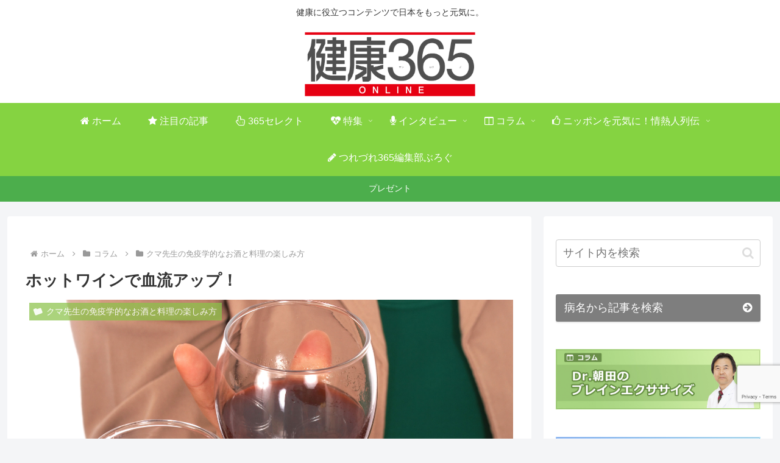

--- FILE ---
content_type: text/html; charset=UTF-8
request_url: https://365college.press/column/kumazawa/123
body_size: 51055
content:
<!doctype html>
<html lang="ja">

<head>
<meta charset="utf-8">
<meta name="viewport" content="width=device-width, initial-scale=1.0, viewport-fit=cover">
<meta name="referrer" content="no-referrer-when-downgrade">
<meta name="format-detection" content="telephone=no">



  
      <!-- Google Tag Manager -->
    <script>(function(w,d,s,l,i){w[l]=w[l]||[];w[l].push({'gtm.start':
    new Date().getTime(),event:'gtm.js'});var f=d.getElementsByTagName(s)[0],
    j=d.createElement(s),dl=l!='dataLayer'?'&l='+l:'';j.async=true;j.src=
    'https://www.googletagmanager.com/gtm.js?id='+i+dl;f.parentNode.insertBefore(j,f);
    })(window,document,'script','dataLayer','GTM-K4VNJK7');</script>
    <!-- End Google Tag Manager -->
  

  <!-- preconnect dns-prefetch -->
<link rel="preconnect dns-prefetch" href="//www.googletagmanager.com">
<link rel="preconnect dns-prefetch" href="//www.google-analytics.com">
<link rel="preconnect dns-prefetch" href="//ajax.googleapis.com">
<link rel="preconnect dns-prefetch" href="//cdnjs.cloudflare.com">
<link rel="preconnect dns-prefetch" href="//pagead2.googlesyndication.com">
<link rel="preconnect dns-prefetch" href="//googleads.g.doubleclick.net">
<link rel="preconnect dns-prefetch" href="//tpc.googlesyndication.com">
<link rel="preconnect dns-prefetch" href="//ad.doubleclick.net">
<link rel="preconnect dns-prefetch" href="//www.gstatic.com">
<link rel="preconnect dns-prefetch" href="//cse.google.com">
<link rel="preconnect dns-prefetch" href="//fonts.gstatic.com">
<link rel="preconnect dns-prefetch" href="//fonts.googleapis.com">
<link rel="preconnect dns-prefetch" href="//cms.quantserve.com">
<link rel="preconnect dns-prefetch" href="//secure.gravatar.com">
<link rel="preconnect dns-prefetch" href="//cdn.syndication.twimg.com">
<link rel="preconnect dns-prefetch" href="//cdn.jsdelivr.net">
<link rel="preconnect dns-prefetch" href="//images-fe.ssl-images-amazon.com">
<link rel="preconnect dns-prefetch" href="//completion.amazon.com">
<link rel="preconnect dns-prefetch" href="//m.media-amazon.com">
<link rel="preconnect dns-prefetch" href="//i.moshimo.com">
<link rel="preconnect dns-prefetch" href="//aml.valuecommerce.com">
<link rel="preconnect dns-prefetch" href="//dalc.valuecommerce.com">
<link rel="preconnect dns-prefetch" href="//dalb.valuecommerce.com">

<!-- Preload -->
<link rel="preload" as="font" type="font/woff" href="https://365college.press/wp-content/themes/cocoon-master/webfonts/icomoon/fonts/icomoon.woff?v=2.7.0.2" crossorigin>
<link rel="preload" as="font" type="font/woff2" href="https://365college.press/wp-content/themes/cocoon-master/webfonts/fontawesome/fonts/fontawesome-webfont.woff2?v=4.7.0" crossorigin>
<title>ホットワインで血流アップ！ | 「健康365」公式Webメディア 健康365オンライン</title>
<meta name='robots' content='max-image-preview:large' />

<!-- OGP -->
<meta property="og:type" content="article">
<meta property="og:description" content="熊沢 義雄">
<meta property="og:title" content="ホットワインで血流アップ！">
<meta property="og:url" content="https://365college.press/column/kumazawa/123">
<meta property="og:image" content="https://365college.press/wp-content/uploads/2019/06/20180306-eyecatch.jpg">
<meta property="og:site_name" content="「健康365」公式Webメディア 健康365オンライン">
<meta property="og:locale" content="ja_JP">
<meta property="article:published_time" content="2018-03-06T09:00:06+09:00" />
<meta property="article:modified_time" content="2020-01-26T16:40:06+09:00" />
<meta property="article:section" content="クマ先生の免疫学的なお酒と料理の楽しみ方">
<meta property="article:tag" content="お酒">
<meta property="article:tag" content="クリスマス・マーケット">
<meta property="article:tag" content="グリュー・ヴァイン">
<meta property="article:tag" content="ケルセチン">
<meta property="article:tag" content="コラム">
<meta property="article:tag" content="ショウガ">
<meta property="article:tag" content="タマネギの皮">
<meta property="article:tag" content="ドロドロした血液.漢方">
<meta property="article:tag" content="ホットワイン">
<meta property="article:tag" content="ポリフェノール">
<meta property="article:tag" content="ムメフラール">
<meta property="article:tag" content="ユネスコ">
<meta property="article:tag" content="予防">
<meta property="article:tag" content="体質的">
<meta property="article:tag" content="便秘">
<meta property="article:tag" content="健康">
<meta property="article:tag" content="冷え症">
<meta property="article:tag" content="動脈硬化">
<meta property="article:tag" content="北里大学発のベンチャー企業代表">
<meta property="article:tag" content="国際連合教育科学文化機関">
<meta property="article:tag" content="地中海食">
<meta property="article:tag" content="心筋梗塞">
<meta property="article:tag" content="抗酸化成分">
<meta property="article:tag" content="日常的">
<meta property="article:tag" content="梅肉エキス">
<meta property="article:tag" content="温州ミカン">
<meta property="article:tag" content="炎症">
<meta property="article:tag" content="熊沢義雄">
<meta property="article:tag" content="狭心症">
<meta property="article:tag" content="瘀血">
<meta property="article:tag" content="百薬の長">
<meta property="article:tag" content="脳梗塞">
<meta property="article:tag" content="血圧">
<meta property="article:tag" content="血流">
<meta property="article:tag" content="赤ワイン白ワイン">
<meta property="article:tag" content="適量のお酒は心を豊かにしてくれる">
<!-- /OGP -->

<!-- Twitter Card -->
<meta name="twitter:card" content="summary_large_image">
<meta property="twitter:description" content="熊沢 義雄">
<meta property="twitter:title" content="ホットワインで血流アップ！">
<meta property="twitter:url" content="https://365college.press/column/kumazawa/123">
<meta name="twitter:image" content="https://365college.press/wp-content/uploads/2019/06/20180306-eyecatch.jpg">
<meta name="twitter:domain" content="365college.press">
<!-- /Twitter Card -->
<link rel='dns-prefetch' href='//ajax.googleapis.com' />
<link rel='dns-prefetch' href='//cdnjs.cloudflare.com' />
<link rel='dns-prefetch' href='//www.googletagmanager.com' />
<link rel='dns-prefetch' href='//pagead2.googlesyndication.com' />
<link rel="alternate" type="application/rss+xml" title="「健康365」公式Webメディア 健康365オンライン &raquo; フィード" href="https://365college.press/feed" />
<link rel="alternate" type="application/rss+xml" title="「健康365」公式Webメディア 健康365オンライン &raquo; コメントフィード" href="https://365college.press/comments/feed" />
<link rel="alternate" type="application/rss+xml" title="「健康365」公式Webメディア 健康365オンライン &raquo; ホットワインで血流アップ！ のコメントのフィード" href="https://365college.press/column/kumazawa/123/feed" />
<style id='wp-block-library-inline-css'>
:root{--wp-block-synced-color:#7a00df;--wp-block-synced-color--rgb:122,0,223;--wp-bound-block-color:var(--wp-block-synced-color);--wp-editor-canvas-background:#ddd;--wp-admin-theme-color:#007cba;--wp-admin-theme-color--rgb:0,124,186;--wp-admin-theme-color-darker-10:#006ba1;--wp-admin-theme-color-darker-10--rgb:0,107,160.5;--wp-admin-theme-color-darker-20:#005a87;--wp-admin-theme-color-darker-20--rgb:0,90,135;--wp-admin-border-width-focus:2px}@media (min-resolution:192dpi){:root{--wp-admin-border-width-focus:1.5px}}.wp-element-button{cursor:pointer}:root .has-very-light-gray-background-color{background-color:#eee}:root .has-very-dark-gray-background-color{background-color:#313131}:root .has-very-light-gray-color{color:#eee}:root .has-very-dark-gray-color{color:#313131}:root .has-vivid-green-cyan-to-vivid-cyan-blue-gradient-background{background:linear-gradient(135deg,#00d084,#0693e3)}:root .has-purple-crush-gradient-background{background:linear-gradient(135deg,#34e2e4,#4721fb 50%,#ab1dfe)}:root .has-hazy-dawn-gradient-background{background:linear-gradient(135deg,#faaca8,#dad0ec)}:root .has-subdued-olive-gradient-background{background:linear-gradient(135deg,#fafae1,#67a671)}:root .has-atomic-cream-gradient-background{background:linear-gradient(135deg,#fdd79a,#004a59)}:root .has-nightshade-gradient-background{background:linear-gradient(135deg,#330968,#31cdcf)}:root .has-midnight-gradient-background{background:linear-gradient(135deg,#020381,#2874fc)}:root{--wp--preset--font-size--normal:16px;--wp--preset--font-size--huge:42px}.has-regular-font-size{font-size:1em}.has-larger-font-size{font-size:2.625em}.has-normal-font-size{font-size:var(--wp--preset--font-size--normal)}.has-huge-font-size{font-size:var(--wp--preset--font-size--huge)}.has-text-align-center{text-align:center}.has-text-align-left{text-align:left}.has-text-align-right{text-align:right}.has-fit-text{white-space:nowrap!important}#end-resizable-editor-section{display:none}.aligncenter{clear:both}.items-justified-left{justify-content:flex-start}.items-justified-center{justify-content:center}.items-justified-right{justify-content:flex-end}.items-justified-space-between{justify-content:space-between}.screen-reader-text{border:0;clip-path:inset(50%);height:1px;margin:-1px;overflow:hidden;padding:0;position:absolute;width:1px;word-wrap:normal!important}.screen-reader-text:focus{background-color:#ddd;clip-path:none;color:#444;display:block;font-size:1em;height:auto;left:5px;line-height:normal;padding:15px 23px 14px;text-decoration:none;top:5px;width:auto;z-index:100000}html :where(.has-border-color){border-style:solid}html :where([style*=border-top-color]){border-top-style:solid}html :where([style*=border-right-color]){border-right-style:solid}html :where([style*=border-bottom-color]){border-bottom-style:solid}html :where([style*=border-left-color]){border-left-style:solid}html :where([style*=border-width]){border-style:solid}html :where([style*=border-top-width]){border-top-style:solid}html :where([style*=border-right-width]){border-right-style:solid}html :where([style*=border-bottom-width]){border-bottom-style:solid}html :where([style*=border-left-width]){border-left-style:solid}html :where(img[class*=wp-image-]){height:auto;max-width:100%}:where(figure){margin:0 0 1em}html :where(.is-position-sticky){--wp-admin--admin-bar--position-offset:var(--wp-admin--admin-bar--height,0px)}@media screen and (max-width:600px){html :where(.is-position-sticky){--wp-admin--admin-bar--position-offset:0px}}

/*# sourceURL=wp-block-library-inline-css */
</style><style id='global-styles-inline-css' type='text/css'>
:root{--wp--preset--aspect-ratio--square: 1;--wp--preset--aspect-ratio--4-3: 4/3;--wp--preset--aspect-ratio--3-4: 3/4;--wp--preset--aspect-ratio--3-2: 3/2;--wp--preset--aspect-ratio--2-3: 2/3;--wp--preset--aspect-ratio--16-9: 16/9;--wp--preset--aspect-ratio--9-16: 9/16;--wp--preset--color--black: #000000;--wp--preset--color--cyan-bluish-gray: #abb8c3;--wp--preset--color--white: #ffffff;--wp--preset--color--pale-pink: #f78da7;--wp--preset--color--vivid-red: #cf2e2e;--wp--preset--color--luminous-vivid-orange: #ff6900;--wp--preset--color--luminous-vivid-amber: #fcb900;--wp--preset--color--light-green-cyan: #7bdcb5;--wp--preset--color--vivid-green-cyan: #00d084;--wp--preset--color--pale-cyan-blue: #8ed1fc;--wp--preset--color--vivid-cyan-blue: #0693e3;--wp--preset--color--vivid-purple: #9b51e0;--wp--preset--color--key-color: #19448e;--wp--preset--color--red: #e60033;--wp--preset--color--pink: #e95295;--wp--preset--color--purple: #884898;--wp--preset--color--deep: #55295b;--wp--preset--color--indigo: #1e50a2;--wp--preset--color--blue: #0095d9;--wp--preset--color--light-blue: #2ca9e1;--wp--preset--color--cyan: #00a3af;--wp--preset--color--teal: #007b43;--wp--preset--color--green: #3eb370;--wp--preset--color--light-green: #8bc34a;--wp--preset--color--lime: #c3d825;--wp--preset--color--yellow: #ffd900;--wp--preset--color--amber: #ffc107;--wp--preset--color--orange: #f39800;--wp--preset--color--deep-orange: #ea5506;--wp--preset--color--brown: #954e2a;--wp--preset--color--light-grey: #dddddd;--wp--preset--color--grey: #949495;--wp--preset--color--dark-grey: #666666;--wp--preset--color--cocoon-black: #333333;--wp--preset--color--cocoon-white: #ffffff;--wp--preset--color--watery-blue: #f3fafe;--wp--preset--color--watery-yellow: #fff7cc;--wp--preset--color--watery-red: #fdf2f2;--wp--preset--color--watery-green: #ebf8f4;--wp--preset--color--ex-a: #ffffff;--wp--preset--color--ex-b: #ffffff;--wp--preset--color--ex-c: #ffffff;--wp--preset--color--ex-d: #ffffff;--wp--preset--color--ex-e: #ffffff;--wp--preset--color--ex-f: #ffffff;--wp--preset--gradient--vivid-cyan-blue-to-vivid-purple: linear-gradient(135deg,rgb(6,147,227) 0%,rgb(155,81,224) 100%);--wp--preset--gradient--light-green-cyan-to-vivid-green-cyan: linear-gradient(135deg,rgb(122,220,180) 0%,rgb(0,208,130) 100%);--wp--preset--gradient--luminous-vivid-amber-to-luminous-vivid-orange: linear-gradient(135deg,rgb(252,185,0) 0%,rgb(255,105,0) 100%);--wp--preset--gradient--luminous-vivid-orange-to-vivid-red: linear-gradient(135deg,rgb(255,105,0) 0%,rgb(207,46,46) 100%);--wp--preset--gradient--very-light-gray-to-cyan-bluish-gray: linear-gradient(135deg,rgb(238,238,238) 0%,rgb(169,184,195) 100%);--wp--preset--gradient--cool-to-warm-spectrum: linear-gradient(135deg,rgb(74,234,220) 0%,rgb(151,120,209) 20%,rgb(207,42,186) 40%,rgb(238,44,130) 60%,rgb(251,105,98) 80%,rgb(254,248,76) 100%);--wp--preset--gradient--blush-light-purple: linear-gradient(135deg,rgb(255,206,236) 0%,rgb(152,150,240) 100%);--wp--preset--gradient--blush-bordeaux: linear-gradient(135deg,rgb(254,205,165) 0%,rgb(254,45,45) 50%,rgb(107,0,62) 100%);--wp--preset--gradient--luminous-dusk: linear-gradient(135deg,rgb(255,203,112) 0%,rgb(199,81,192) 50%,rgb(65,88,208) 100%);--wp--preset--gradient--pale-ocean: linear-gradient(135deg,rgb(255,245,203) 0%,rgb(182,227,212) 50%,rgb(51,167,181) 100%);--wp--preset--gradient--electric-grass: linear-gradient(135deg,rgb(202,248,128) 0%,rgb(113,206,126) 100%);--wp--preset--gradient--midnight: linear-gradient(135deg,rgb(2,3,129) 0%,rgb(40,116,252) 100%);--wp--preset--font-size--small: 13px;--wp--preset--font-size--medium: 20px;--wp--preset--font-size--large: 36px;--wp--preset--font-size--x-large: 42px;--wp--preset--spacing--20: 0.44rem;--wp--preset--spacing--30: 0.67rem;--wp--preset--spacing--40: 1rem;--wp--preset--spacing--50: 1.5rem;--wp--preset--spacing--60: 2.25rem;--wp--preset--spacing--70: 3.38rem;--wp--preset--spacing--80: 5.06rem;--wp--preset--shadow--natural: 6px 6px 9px rgba(0, 0, 0, 0.2);--wp--preset--shadow--deep: 12px 12px 50px rgba(0, 0, 0, 0.4);--wp--preset--shadow--sharp: 6px 6px 0px rgba(0, 0, 0, 0.2);--wp--preset--shadow--outlined: 6px 6px 0px -3px rgb(255, 255, 255), 6px 6px rgb(0, 0, 0);--wp--preset--shadow--crisp: 6px 6px 0px rgb(0, 0, 0);}:root { --wp--style--global--content-size: 840px;--wp--style--global--wide-size: 1200px; }:where(body) { margin: 0; }.wp-site-blocks > .alignleft { float: left; margin-right: 2em; }.wp-site-blocks > .alignright { float: right; margin-left: 2em; }.wp-site-blocks > .aligncenter { justify-content: center; margin-left: auto; margin-right: auto; }:where(.wp-site-blocks) > * { margin-block-start: 24px; margin-block-end: 0; }:where(.wp-site-blocks) > :first-child { margin-block-start: 0; }:where(.wp-site-blocks) > :last-child { margin-block-end: 0; }:root { --wp--style--block-gap: 24px; }:root :where(.is-layout-flow) > :first-child{margin-block-start: 0;}:root :where(.is-layout-flow) > :last-child{margin-block-end: 0;}:root :where(.is-layout-flow) > *{margin-block-start: 24px;margin-block-end: 0;}:root :where(.is-layout-constrained) > :first-child{margin-block-start: 0;}:root :where(.is-layout-constrained) > :last-child{margin-block-end: 0;}:root :where(.is-layout-constrained) > *{margin-block-start: 24px;margin-block-end: 0;}:root :where(.is-layout-flex){gap: 24px;}:root :where(.is-layout-grid){gap: 24px;}.is-layout-flow > .alignleft{float: left;margin-inline-start: 0;margin-inline-end: 2em;}.is-layout-flow > .alignright{float: right;margin-inline-start: 2em;margin-inline-end: 0;}.is-layout-flow > .aligncenter{margin-left: auto !important;margin-right: auto !important;}.is-layout-constrained > .alignleft{float: left;margin-inline-start: 0;margin-inline-end: 2em;}.is-layout-constrained > .alignright{float: right;margin-inline-start: 2em;margin-inline-end: 0;}.is-layout-constrained > .aligncenter{margin-left: auto !important;margin-right: auto !important;}.is-layout-constrained > :where(:not(.alignleft):not(.alignright):not(.alignfull)){max-width: var(--wp--style--global--content-size);margin-left: auto !important;margin-right: auto !important;}.is-layout-constrained > .alignwide{max-width: var(--wp--style--global--wide-size);}body .is-layout-flex{display: flex;}.is-layout-flex{flex-wrap: wrap;align-items: center;}.is-layout-flex > :is(*, div){margin: 0;}body .is-layout-grid{display: grid;}.is-layout-grid > :is(*, div){margin: 0;}body{padding-top: 0px;padding-right: 0px;padding-bottom: 0px;padding-left: 0px;}a:where(:not(.wp-element-button)){text-decoration: underline;}:root :where(.wp-element-button, .wp-block-button__link){background-color: #32373c;border-width: 0;color: #fff;font-family: inherit;font-size: inherit;font-style: inherit;font-weight: inherit;letter-spacing: inherit;line-height: inherit;padding-top: calc(0.667em + 2px);padding-right: calc(1.333em + 2px);padding-bottom: calc(0.667em + 2px);padding-left: calc(1.333em + 2px);text-decoration: none;text-transform: inherit;}.has-black-color{color: var(--wp--preset--color--black) !important;}.has-cyan-bluish-gray-color{color: var(--wp--preset--color--cyan-bluish-gray) !important;}.has-white-color{color: var(--wp--preset--color--white) !important;}.has-pale-pink-color{color: var(--wp--preset--color--pale-pink) !important;}.has-vivid-red-color{color: var(--wp--preset--color--vivid-red) !important;}.has-luminous-vivid-orange-color{color: var(--wp--preset--color--luminous-vivid-orange) !important;}.has-luminous-vivid-amber-color{color: var(--wp--preset--color--luminous-vivid-amber) !important;}.has-light-green-cyan-color{color: var(--wp--preset--color--light-green-cyan) !important;}.has-vivid-green-cyan-color{color: var(--wp--preset--color--vivid-green-cyan) !important;}.has-pale-cyan-blue-color{color: var(--wp--preset--color--pale-cyan-blue) !important;}.has-vivid-cyan-blue-color{color: var(--wp--preset--color--vivid-cyan-blue) !important;}.has-vivid-purple-color{color: var(--wp--preset--color--vivid-purple) !important;}.has-key-color-color{color: var(--wp--preset--color--key-color) !important;}.has-red-color{color: var(--wp--preset--color--red) !important;}.has-pink-color{color: var(--wp--preset--color--pink) !important;}.has-purple-color{color: var(--wp--preset--color--purple) !important;}.has-deep-color{color: var(--wp--preset--color--deep) !important;}.has-indigo-color{color: var(--wp--preset--color--indigo) !important;}.has-blue-color{color: var(--wp--preset--color--blue) !important;}.has-light-blue-color{color: var(--wp--preset--color--light-blue) !important;}.has-cyan-color{color: var(--wp--preset--color--cyan) !important;}.has-teal-color{color: var(--wp--preset--color--teal) !important;}.has-green-color{color: var(--wp--preset--color--green) !important;}.has-light-green-color{color: var(--wp--preset--color--light-green) !important;}.has-lime-color{color: var(--wp--preset--color--lime) !important;}.has-yellow-color{color: var(--wp--preset--color--yellow) !important;}.has-amber-color{color: var(--wp--preset--color--amber) !important;}.has-orange-color{color: var(--wp--preset--color--orange) !important;}.has-deep-orange-color{color: var(--wp--preset--color--deep-orange) !important;}.has-brown-color{color: var(--wp--preset--color--brown) !important;}.has-light-grey-color{color: var(--wp--preset--color--light-grey) !important;}.has-grey-color{color: var(--wp--preset--color--grey) !important;}.has-dark-grey-color{color: var(--wp--preset--color--dark-grey) !important;}.has-cocoon-black-color{color: var(--wp--preset--color--cocoon-black) !important;}.has-cocoon-white-color{color: var(--wp--preset--color--cocoon-white) !important;}.has-watery-blue-color{color: var(--wp--preset--color--watery-blue) !important;}.has-watery-yellow-color{color: var(--wp--preset--color--watery-yellow) !important;}.has-watery-red-color{color: var(--wp--preset--color--watery-red) !important;}.has-watery-green-color{color: var(--wp--preset--color--watery-green) !important;}.has-ex-a-color{color: var(--wp--preset--color--ex-a) !important;}.has-ex-b-color{color: var(--wp--preset--color--ex-b) !important;}.has-ex-c-color{color: var(--wp--preset--color--ex-c) !important;}.has-ex-d-color{color: var(--wp--preset--color--ex-d) !important;}.has-ex-e-color{color: var(--wp--preset--color--ex-e) !important;}.has-ex-f-color{color: var(--wp--preset--color--ex-f) !important;}.has-black-background-color{background-color: var(--wp--preset--color--black) !important;}.has-cyan-bluish-gray-background-color{background-color: var(--wp--preset--color--cyan-bluish-gray) !important;}.has-white-background-color{background-color: var(--wp--preset--color--white) !important;}.has-pale-pink-background-color{background-color: var(--wp--preset--color--pale-pink) !important;}.has-vivid-red-background-color{background-color: var(--wp--preset--color--vivid-red) !important;}.has-luminous-vivid-orange-background-color{background-color: var(--wp--preset--color--luminous-vivid-orange) !important;}.has-luminous-vivid-amber-background-color{background-color: var(--wp--preset--color--luminous-vivid-amber) !important;}.has-light-green-cyan-background-color{background-color: var(--wp--preset--color--light-green-cyan) !important;}.has-vivid-green-cyan-background-color{background-color: var(--wp--preset--color--vivid-green-cyan) !important;}.has-pale-cyan-blue-background-color{background-color: var(--wp--preset--color--pale-cyan-blue) !important;}.has-vivid-cyan-blue-background-color{background-color: var(--wp--preset--color--vivid-cyan-blue) !important;}.has-vivid-purple-background-color{background-color: var(--wp--preset--color--vivid-purple) !important;}.has-key-color-background-color{background-color: var(--wp--preset--color--key-color) !important;}.has-red-background-color{background-color: var(--wp--preset--color--red) !important;}.has-pink-background-color{background-color: var(--wp--preset--color--pink) !important;}.has-purple-background-color{background-color: var(--wp--preset--color--purple) !important;}.has-deep-background-color{background-color: var(--wp--preset--color--deep) !important;}.has-indigo-background-color{background-color: var(--wp--preset--color--indigo) !important;}.has-blue-background-color{background-color: var(--wp--preset--color--blue) !important;}.has-light-blue-background-color{background-color: var(--wp--preset--color--light-blue) !important;}.has-cyan-background-color{background-color: var(--wp--preset--color--cyan) !important;}.has-teal-background-color{background-color: var(--wp--preset--color--teal) !important;}.has-green-background-color{background-color: var(--wp--preset--color--green) !important;}.has-light-green-background-color{background-color: var(--wp--preset--color--light-green) !important;}.has-lime-background-color{background-color: var(--wp--preset--color--lime) !important;}.has-yellow-background-color{background-color: var(--wp--preset--color--yellow) !important;}.has-amber-background-color{background-color: var(--wp--preset--color--amber) !important;}.has-orange-background-color{background-color: var(--wp--preset--color--orange) !important;}.has-deep-orange-background-color{background-color: var(--wp--preset--color--deep-orange) !important;}.has-brown-background-color{background-color: var(--wp--preset--color--brown) !important;}.has-light-grey-background-color{background-color: var(--wp--preset--color--light-grey) !important;}.has-grey-background-color{background-color: var(--wp--preset--color--grey) !important;}.has-dark-grey-background-color{background-color: var(--wp--preset--color--dark-grey) !important;}.has-cocoon-black-background-color{background-color: var(--wp--preset--color--cocoon-black) !important;}.has-cocoon-white-background-color{background-color: var(--wp--preset--color--cocoon-white) !important;}.has-watery-blue-background-color{background-color: var(--wp--preset--color--watery-blue) !important;}.has-watery-yellow-background-color{background-color: var(--wp--preset--color--watery-yellow) !important;}.has-watery-red-background-color{background-color: var(--wp--preset--color--watery-red) !important;}.has-watery-green-background-color{background-color: var(--wp--preset--color--watery-green) !important;}.has-ex-a-background-color{background-color: var(--wp--preset--color--ex-a) !important;}.has-ex-b-background-color{background-color: var(--wp--preset--color--ex-b) !important;}.has-ex-c-background-color{background-color: var(--wp--preset--color--ex-c) !important;}.has-ex-d-background-color{background-color: var(--wp--preset--color--ex-d) !important;}.has-ex-e-background-color{background-color: var(--wp--preset--color--ex-e) !important;}.has-ex-f-background-color{background-color: var(--wp--preset--color--ex-f) !important;}.has-black-border-color{border-color: var(--wp--preset--color--black) !important;}.has-cyan-bluish-gray-border-color{border-color: var(--wp--preset--color--cyan-bluish-gray) !important;}.has-white-border-color{border-color: var(--wp--preset--color--white) !important;}.has-pale-pink-border-color{border-color: var(--wp--preset--color--pale-pink) !important;}.has-vivid-red-border-color{border-color: var(--wp--preset--color--vivid-red) !important;}.has-luminous-vivid-orange-border-color{border-color: var(--wp--preset--color--luminous-vivid-orange) !important;}.has-luminous-vivid-amber-border-color{border-color: var(--wp--preset--color--luminous-vivid-amber) !important;}.has-light-green-cyan-border-color{border-color: var(--wp--preset--color--light-green-cyan) !important;}.has-vivid-green-cyan-border-color{border-color: var(--wp--preset--color--vivid-green-cyan) !important;}.has-pale-cyan-blue-border-color{border-color: var(--wp--preset--color--pale-cyan-blue) !important;}.has-vivid-cyan-blue-border-color{border-color: var(--wp--preset--color--vivid-cyan-blue) !important;}.has-vivid-purple-border-color{border-color: var(--wp--preset--color--vivid-purple) !important;}.has-key-color-border-color{border-color: var(--wp--preset--color--key-color) !important;}.has-red-border-color{border-color: var(--wp--preset--color--red) !important;}.has-pink-border-color{border-color: var(--wp--preset--color--pink) !important;}.has-purple-border-color{border-color: var(--wp--preset--color--purple) !important;}.has-deep-border-color{border-color: var(--wp--preset--color--deep) !important;}.has-indigo-border-color{border-color: var(--wp--preset--color--indigo) !important;}.has-blue-border-color{border-color: var(--wp--preset--color--blue) !important;}.has-light-blue-border-color{border-color: var(--wp--preset--color--light-blue) !important;}.has-cyan-border-color{border-color: var(--wp--preset--color--cyan) !important;}.has-teal-border-color{border-color: var(--wp--preset--color--teal) !important;}.has-green-border-color{border-color: var(--wp--preset--color--green) !important;}.has-light-green-border-color{border-color: var(--wp--preset--color--light-green) !important;}.has-lime-border-color{border-color: var(--wp--preset--color--lime) !important;}.has-yellow-border-color{border-color: var(--wp--preset--color--yellow) !important;}.has-amber-border-color{border-color: var(--wp--preset--color--amber) !important;}.has-orange-border-color{border-color: var(--wp--preset--color--orange) !important;}.has-deep-orange-border-color{border-color: var(--wp--preset--color--deep-orange) !important;}.has-brown-border-color{border-color: var(--wp--preset--color--brown) !important;}.has-light-grey-border-color{border-color: var(--wp--preset--color--light-grey) !important;}.has-grey-border-color{border-color: var(--wp--preset--color--grey) !important;}.has-dark-grey-border-color{border-color: var(--wp--preset--color--dark-grey) !important;}.has-cocoon-black-border-color{border-color: var(--wp--preset--color--cocoon-black) !important;}.has-cocoon-white-border-color{border-color: var(--wp--preset--color--cocoon-white) !important;}.has-watery-blue-border-color{border-color: var(--wp--preset--color--watery-blue) !important;}.has-watery-yellow-border-color{border-color: var(--wp--preset--color--watery-yellow) !important;}.has-watery-red-border-color{border-color: var(--wp--preset--color--watery-red) !important;}.has-watery-green-border-color{border-color: var(--wp--preset--color--watery-green) !important;}.has-ex-a-border-color{border-color: var(--wp--preset--color--ex-a) !important;}.has-ex-b-border-color{border-color: var(--wp--preset--color--ex-b) !important;}.has-ex-c-border-color{border-color: var(--wp--preset--color--ex-c) !important;}.has-ex-d-border-color{border-color: var(--wp--preset--color--ex-d) !important;}.has-ex-e-border-color{border-color: var(--wp--preset--color--ex-e) !important;}.has-ex-f-border-color{border-color: var(--wp--preset--color--ex-f) !important;}.has-vivid-cyan-blue-to-vivid-purple-gradient-background{background: var(--wp--preset--gradient--vivid-cyan-blue-to-vivid-purple) !important;}.has-light-green-cyan-to-vivid-green-cyan-gradient-background{background: var(--wp--preset--gradient--light-green-cyan-to-vivid-green-cyan) !important;}.has-luminous-vivid-amber-to-luminous-vivid-orange-gradient-background{background: var(--wp--preset--gradient--luminous-vivid-amber-to-luminous-vivid-orange) !important;}.has-luminous-vivid-orange-to-vivid-red-gradient-background{background: var(--wp--preset--gradient--luminous-vivid-orange-to-vivid-red) !important;}.has-very-light-gray-to-cyan-bluish-gray-gradient-background{background: var(--wp--preset--gradient--very-light-gray-to-cyan-bluish-gray) !important;}.has-cool-to-warm-spectrum-gradient-background{background: var(--wp--preset--gradient--cool-to-warm-spectrum) !important;}.has-blush-light-purple-gradient-background{background: var(--wp--preset--gradient--blush-light-purple) !important;}.has-blush-bordeaux-gradient-background{background: var(--wp--preset--gradient--blush-bordeaux) !important;}.has-luminous-dusk-gradient-background{background: var(--wp--preset--gradient--luminous-dusk) !important;}.has-pale-ocean-gradient-background{background: var(--wp--preset--gradient--pale-ocean) !important;}.has-electric-grass-gradient-background{background: var(--wp--preset--gradient--electric-grass) !important;}.has-midnight-gradient-background{background: var(--wp--preset--gradient--midnight) !important;}.has-small-font-size{font-size: var(--wp--preset--font-size--small) !important;}.has-medium-font-size{font-size: var(--wp--preset--font-size--medium) !important;}.has-large-font-size{font-size: var(--wp--preset--font-size--large) !important;}.has-x-large-font-size{font-size: var(--wp--preset--font-size--x-large) !important;}
/*# sourceURL=global-styles-inline-css */
</style>

<link rel='stylesheet' id='contact-form-7-css' href='https://365college.press/wp-content/plugins/contact-form-7/includes/css/styles.css?ver=6.1.4&#038;fver=20251201045412' media='all' />
<link rel='stylesheet' id='cocoon-style-css' href='https://365college.press/wp-content/themes/cocoon-master/style.css?ver=6.9&#038;fver=20250912125816' media='all' />
<style id='cocoon-style-inline-css'>
#header-container .navi,#navi .navi-in>.menu-header .sub-menu{background-color:#85d341}#navi .navi-in a,#navi .navi-in a:hover{color:#fff}#navi .navi-in a,#navi .navi-in a:hover{color:#fff}#navi .navi-in a:hover{background-color:rgba(255,255,255,.2)}#navi .navi-in>ul .sub-menu{width:440px}#navi .navi-in>ul .sub-menu ul{left:440px}.appeal-in{min-height:200px}.cat-label.cat-label-7502,.cat-link.cat-link-7502{background-color:#455a64;color:#fff}.cat-label.cat-label-12557,.cat-link.cat-link-12557,.cat-label.cat-label-12055,.cat-link.cat-link-12055,.cat-label.cat-label-9017,.cat-link.cat-link-9017,.cat-label.cat-label-7218,.cat-link.cat-link-7218,.cat-label.cat-label-7158,.cat-link.cat-link-7158,.cat-label.cat-label-6449,.cat-link.cat-link-6449,.cat-label.cat-label-13518,.cat-link.cat-link-13518,.cat-label.cat-label-9940,.cat-link.cat-link-9940,.cat-label.cat-label-12498,.cat-link.cat-link-12498,.cat-label.cat-label-8462,.cat-link.cat-link-8462,.cat-label.cat-label-6447,.cat-link.cat-link-6447,.cat-label.cat-label-9693,.cat-link.cat-link-9693,.cat-label.cat-label-6451,.cat-link.cat-link-6451{background-color:#8bc34a;color:#fff}.cat-label.cat-label-2,.cat-link.cat-link-2,.cat-label.cat-label-6758,.cat-link.cat-link-6758,.cat-label.cat-label-9266,.cat-link.cat-link-9266{background-color:#f57c00;color:#fff}.cat-label.cat-label-6463,.cat-link.cat-link-6463,.cat-label.cat-label-6460,.cat-link.cat-link-6460,.cat-label.cat-label-6467,.cat-link.cat-link-6467,.cat-label.cat-label-9077,.cat-link.cat-link-9077,.cat-label.cat-label-6456,.cat-link.cat-link-6456,.cat-label.cat-label-6465,.cat-link.cat-link-6465,.cat-label.cat-label-6482,.cat-link.cat-link-6482,.cat-label.cat-label-6464,.cat-link.cat-link-6464,.cat-label.cat-label-6457,.cat-link.cat-link-6457,.cat-label.cat-label-6459,.cat-link.cat-link-6459,.cat-label.cat-label-6455,.cat-link.cat-link-6455,.cat-label.cat-label-11867,.cat-link.cat-link-11867,.cat-label.cat-label-6461,.cat-link.cat-link-6461,.cat-label.cat-label-6458,.cat-link.cat-link-6458{background-color:#2196f3;color:#fff}.cat-label.cat-label-6446,.cat-link.cat-link-6446{background-color:#689f38;color:#fff}.cat-label.cat-label-6839,.cat-link.cat-link-6839,.cat-label.cat-label-6840,.cat-link.cat-link-6840,.cat-label.cat-label-6452,.cat-link.cat-link-6452{background-color:#512da8;color:#fff}.cat-label.cat-label-6444,.cat-link.cat-link-6444,.cat-label.cat-label-6445,.cat-link.cat-link-6445,.cat-label.cat-label-6466,.cat-link.cat-link-6466{background-color:#ff9800;color:#fff}.cat-label.cat-label-6841,.cat-link.cat-link-6841{background-color:#d32f2f;color:#fff}.cat-label.cat-label-1,.cat-link.cat-link-1{background-color:#1976d2;color:#fff}.cat-label.cat-label-2,.cat-link.cat-link-2,.cat-label.cat-label-6463,.cat-link.cat-link-6463,.cat-label.cat-label-6449,.cat-link.cat-link-6449,.cat-label.cat-label-6460,.cat-link.cat-link-6460,.cat-label.cat-label-6452,.cat-link.cat-link-6452,.cat-label.cat-label-6467,.cat-link.cat-link-6467,.cat-label.cat-label-6444,.cat-link.cat-link-6444,.cat-label.cat-label-6456,.cat-link.cat-link-6456,.cat-label.cat-label-6445,.cat-link.cat-link-6445,.cat-label.cat-label-6447,.cat-link.cat-link-6447,.cat-label.cat-label-6465,.cat-link.cat-link-6465,.cat-label.cat-label-6482,.cat-link.cat-link-6482,.cat-label.cat-label-6464,.cat-link.cat-link-6464,.cat-label.cat-label-1,.cat-link.cat-link-1,.cat-label.cat-label-6457,.cat-link.cat-link-6457,.cat-label.cat-label-6459,.cat-link.cat-link-6459,.cat-label.cat-label-6466,.cat-link.cat-link-6466,.cat-label.cat-label-6455,.cat-link.cat-link-6455,.cat-label.cat-label-11867,.cat-link.cat-link-11867,.cat-label.cat-label-6461,.cat-link.cat-link-6461,.cat-label.cat-label-6451,.cat-link.cat-link-6451,.cat-label.cat-label-6458,.cat-link.cat-link-6458{color:#fff}.main{width:860px}.sidebar{width:376px}@media screen and (max-width:1255px){.wrap{width:auto}.main,.sidebar,.sidebar-left .main,.sidebar-left .sidebar{margin:0 .5%}.main{width:67.4%}.sidebar{padding:1.5%;width:30%}.entry-card-thumb{width:38%}.entry-card-content{margin-left:40%}}body::after{content:url(https://365college.press/wp-content/themes/cocoon-master/lib/analytics/access.php?post_id=123&post_type=post)!important;visibility:hidden;position:absolute;bottom:0;right:0;width:1px;height:1px;overflow:hidden;display:inline!important}.logo-header img{width:280px;height:auto}.fixed-header .logo-header img{width:auto}.toc-checkbox{display:none}.toc-content{visibility:hidden;height:0;opacity:.2;transition:all 0.5s ease-out}.toc-checkbox:checked~.toc-content{visibility:visible;padding-top:.6em;height:100%;opacity:1}.toc-title::after{content:'[開く]';margin-left:.5em;cursor:pointer;font-size:.8em}.toc-title:hover::after{text-decoration:underline}.toc-checkbox:checked+.toc-title::after{content:'[閉じる]'}#respond{inset:0;position:absolute;visibility:hidden}#navi .navi-in>ul>li{width:auto}#navi .navi-in>ul>li>a{padding:0 1.4em}.entry-content>*,.demo .entry-content p{line-height:1.8}.entry-content>*,.mce-content-body>*,.article p,.demo .entry-content p,.article dl,.article ul,.article ol,.article blockquote,.article pre,.article table,.article .toc,.body .article,.body .column-wrap,.body .new-entry-cards,.body .popular-entry-cards,.body .navi-entry-cards,.body .box-menus,.body .ranking-item,.body .rss-entry-cards,.body .widget,.body .author-box,.body .blogcard-wrap,.body .login-user-only,.body .information-box,.body .question-box,.body .alert-box,.body .information,.body .question,.body .alert,.body .memo-box,.body .comment-box,.body .common-icon-box,.body .blank-box,.body .button-block,.body .micro-bottom,.body .caption-box,.body .tab-caption-box,.body .label-box,.body .toggle-wrap,.body .wp-block-image,.body .booklink-box,.body .kaerebalink-box,.body .tomarebalink-box,.body .product-item-box,.body .speech-wrap,.body .wp-block-categories,.body .wp-block-archives,.body .wp-block-archives-dropdown,.body .wp-block-calendar,.body .ad-area,.body .wp-block-gallery,.body .wp-block-audio,.body .wp-block-cover,.body .wp-block-file,.body .wp-block-media-text,.body .wp-block-video,.body .wp-block-buttons,.body .wp-block-columns,.body .wp-block-separator,.body .components-placeholder,.body .wp-block-search,.body .wp-block-social-links,.body .timeline-box,.body .blogcard-type,.body .btn-wrap,.body .btn-wrap a,.body .block-box,.body .wp-block-embed,.body .wp-block-group,.body .wp-block-table,.body .scrollable-table,.body .wp-block-separator,.body .wp-block,.body .video-container,.comment-area,.related-entries,.pager-post-navi,.comment-respond{margin-bottom:1.4em}.is-root-container>*{margin-bottom:1.4em!important}.article h2,.article h3,.article h4,.article h5,.article h6{margin-bottom:1.26em}@media screen and (max-width:480px){.body,.menu-content{font-size:16px}}@media screen and (max-width:781px){.wp-block-column{margin-bottom:1.4em}}@media screen and (max-width:834px){.container .column-wrap{gap:1.4em}}.article .micro-top{margin-bottom:.28em}.article .micro-bottom{margin-top:-1.26em}.article .micro-balloon{margin-bottom:.7em}.article .micro-bottom.micro-balloon{margin-top:-.98em}.blank-box.bb-key-color{border-color:#19448e}.iic-key-color li::before{color:#19448e}.blank-box.bb-tab.bb-key-color::before{background-color:#19448e}.tb-key-color .toggle-button{border:1px solid #19448e;background:#19448e;color:#fff}.tb-key-color .toggle-button::before{color:#ccc}.tb-key-color .toggle-checkbox:checked~.toggle-content{border-color:#19448e}.cb-key-color.caption-box{border-color:#19448e}.cb-key-color .caption-box-label{background-color:#19448e;color:#fff}.tcb-key-color .tab-caption-box-label{background-color:#19448e;color:#fff}.tcb-key-color .tab-caption-box-content{border-color:#19448e}.lb-key-color .label-box-content{border-color:#19448e}.mc-key-color{background-color:#19448e;color:#fff;border:none}.mc-key-color.micro-bottom::after{border-bottom-color:#19448e;border-top-color:transparent}.mc-key-color::before{border-top-color:transparent;border-bottom-color:transparent}.mc-key-color::after{border-top-color:#19448e}.btn-key-color,.btn-wrap.btn-wrap-key-color>a{background-color:#19448e}.has-text-color.has-key-color-color{color:#19448e}.has-background.has-key-color-background-color{background-color:#19448e}.body.article,body#tinymce.wp-editor{background-color:#fff}.body.article,.editor-post-title__block .editor-post-title__input,body#tinymce.wp-editor{color:#333}html .body .has-key-color-background-color{background-color:#19448e}html .body .has-key-color-color{color:#19448e}html .body .has-key-color-border-color{border-color:#19448e}html .body .btn-wrap.has-key-color-background-color>a{background-color:#19448e}html .body .btn-wrap.has-key-color-color>a{color:#19448e}html .body .btn-wrap.has-key-color-border-color>a{border-color:#19448e}html .body .bb-tab.has-key-color-border-color .bb-label{background-color:#19448e}html .body .toggle-wrap.has-key-color-border-color:not(.not-nested-style) .toggle-button{background-color:#19448e}html .body .toggle-wrap.has-key-color-border-color:not(.not-nested-style) .toggle-button,html .body .toggle-wrap.has-key-color-border-color:not(.not-nested-style) .toggle-content{border-color:#19448e}html .body .toggle-wrap.has-key-color-background-color:not(.not-nested-style) .toggle-content{background-color:#19448e}html .body .toggle-wrap.has-key-color-color:not(.not-nested-style) .toggle-content{color:#19448e}html .body .iconlist-box.has-key-color-icon-color li::before{color:#19448e}.micro-text.has-key-color-color{color:#19448e}html .body .micro-balloon.has-key-color-color{color:#19448e}html .body .micro-balloon.has-key-color-background-color{background-color:#19448e;border-color:transparent}html .body .micro-balloon.has-key-color-background-color.micro-bottom::after{border-bottom-color:#19448e;border-top-color:transparent}html .body .micro-balloon.has-key-color-background-color::before{border-top-color:transparent;border-bottom-color:transparent}html .body .micro-balloon.has-key-color-background-color::after{border-top-color:#19448e}html .body .micro-balloon.has-border-color.has-key-color-border-color{border-color:#19448e}html .body .micro-balloon.micro-top.has-key-color-border-color::before{border-top-color:#19448e}html .body .micro-balloon.micro-bottom.has-key-color-border-color::before{border-bottom-color:#19448e}html .body .caption-box.has-key-color-border-color:not(.not-nested-style) .box-label{background-color:#19448e}html .body .tab-caption-box.has-key-color-border-color:not(.not-nested-style) .box-label{background-color:#19448e}html .body .tab-caption-box.has-key-color-border-color:not(.not-nested-style) .box-content{border-color:#19448e}html .body .tab-caption-box.has-key-color-background-color:not(.not-nested-style) .box-content{background-color:#19448e}html .body .tab-caption-box.has-key-color-color:not(.not-nested-style) .box-content{color:#19448e}html .body .label-box.has-key-color-border-color:not(.not-nested-style) .box-content{border-color:#19448e}html .body .label-box.has-key-color-background-color:not(.not-nested-style) .box-content{background-color:#19448e}html .body .label-box.has-key-color-color:not(.not-nested-style) .box-content{color:#19448e}html .body .speech-wrap:not(.not-nested-style) .speech-balloon.has-key-color-background-color{background-color:#19448e}html .body .speech-wrap:not(.not-nested-style) .speech-balloon.has-text-color.has-key-color-color{color:#19448e}html .body .speech-wrap:not(.not-nested-style) .speech-balloon.has-key-color-border-color{border-color:#19448e}html .body .speech-wrap.sbp-l:not(.not-nested-style) .speech-balloon.has-key-color-border-color::before{border-right-color:#19448e}html .body .speech-wrap.sbp-r:not(.not-nested-style) .speech-balloon.has-key-color-border-color::before{border-left-color:#19448e}html .body .speech-wrap.sbp-l:not(.not-nested-style) .speech-balloon.has-key-color-background-color::after{border-right-color:#19448e}html .body .speech-wrap.sbp-r:not(.not-nested-style) .speech-balloon.has-key-color-background-color::after{border-left-color:#19448e}html .body .speech-wrap.sbs-line.sbp-r:not(.not-nested-style) .speech-balloon.has-key-color-background-color{background-color:#19448e}html .body .speech-wrap.sbs-line.sbp-r:not(.not-nested-style) .speech-balloon.has-key-color-border-color{border-color:#19448e}html .body .speech-wrap.sbs-think:not(.not-nested-style) .speech-balloon.has-key-color-border-color::before,html .body .speech-wrap.sbs-think:not(.not-nested-style) .speech-balloon.has-key-color-border-color::after{border-color:#19448e}html .body .speech-wrap.sbs-think:not(.not-nested-style) .speech-balloon.has-key-color-background-color::before,html .body .speech-wrap.sbs-think:not(.not-nested-style) .speech-balloon.has-key-color-background-color::after{background-color:#19448e}html .body .speech-wrap.sbs-think:not(.not-nested-style) .speech-balloon.has-key-color-border-color::before{border-color:#19448e}html .body .timeline-box.has-key-color-point-color:not(.not-nested-style) .timeline-item::before{background-color:#19448e}.has-key-color-border-color.is-style-accordion:not(.not-nested-style) .faq-question{background-color:#19448e}html .body .has-key-color-question-color:not(.not-nested-style) .faq-question-label{color:#19448e}html .body .has-key-color-question-color.has-border-color:not(.not-nested-style) .faq-question-label{color:#19448e}html .body .has-key-color-answer-color:not(.not-nested-style) .faq-answer-label{color:#19448e}html .body .is-style-square.has-key-color-question-color:not(.not-nested-style) .faq-question-label{color:#fff;background-color:#19448e}html .body .is-style-square.has-key-color-answer-color:not(.not-nested-style) .faq-answer-label{color:#fff;background-color:#19448e}html .body .has-red-background-color{background-color:#e60033}html .body .has-red-color{color:#e60033}html .body .has-red-border-color{border-color:#e60033}html .body .btn-wrap.has-red-background-color>a{background-color:#e60033}html .body .btn-wrap.has-red-color>a{color:#e60033}html .body .btn-wrap.has-red-border-color>a{border-color:#e60033}html .body .bb-tab.has-red-border-color .bb-label{background-color:#e60033}html .body .toggle-wrap.has-red-border-color:not(.not-nested-style) .toggle-button{background-color:#e60033}html .body .toggle-wrap.has-red-border-color:not(.not-nested-style) .toggle-button,html .body .toggle-wrap.has-red-border-color:not(.not-nested-style) .toggle-content{border-color:#e60033}html .body .toggle-wrap.has-red-background-color:not(.not-nested-style) .toggle-content{background-color:#e60033}html .body .toggle-wrap.has-red-color:not(.not-nested-style) .toggle-content{color:#e60033}html .body .iconlist-box.has-red-icon-color li::before{color:#e60033}.micro-text.has-red-color{color:#e60033}html .body .micro-balloon.has-red-color{color:#e60033}html .body .micro-balloon.has-red-background-color{background-color:#e60033;border-color:transparent}html .body .micro-balloon.has-red-background-color.micro-bottom::after{border-bottom-color:#e60033;border-top-color:transparent}html .body .micro-balloon.has-red-background-color::before{border-top-color:transparent;border-bottom-color:transparent}html .body .micro-balloon.has-red-background-color::after{border-top-color:#e60033}html .body .micro-balloon.has-border-color.has-red-border-color{border-color:#e60033}html .body .micro-balloon.micro-top.has-red-border-color::before{border-top-color:#e60033}html .body .micro-balloon.micro-bottom.has-red-border-color::before{border-bottom-color:#e60033}html .body .caption-box.has-red-border-color:not(.not-nested-style) .box-label{background-color:#e60033}html .body .tab-caption-box.has-red-border-color:not(.not-nested-style) .box-label{background-color:#e60033}html .body .tab-caption-box.has-red-border-color:not(.not-nested-style) .box-content{border-color:#e60033}html .body .tab-caption-box.has-red-background-color:not(.not-nested-style) .box-content{background-color:#e60033}html .body .tab-caption-box.has-red-color:not(.not-nested-style) .box-content{color:#e60033}html .body .label-box.has-red-border-color:not(.not-nested-style) .box-content{border-color:#e60033}html .body .label-box.has-red-background-color:not(.not-nested-style) .box-content{background-color:#e60033}html .body .label-box.has-red-color:not(.not-nested-style) .box-content{color:#e60033}html .body .speech-wrap:not(.not-nested-style) .speech-balloon.has-red-background-color{background-color:#e60033}html .body .speech-wrap:not(.not-nested-style) .speech-balloon.has-text-color.has-red-color{color:#e60033}html .body .speech-wrap:not(.not-nested-style) .speech-balloon.has-red-border-color{border-color:#e60033}html .body .speech-wrap.sbp-l:not(.not-nested-style) .speech-balloon.has-red-border-color::before{border-right-color:#e60033}html .body .speech-wrap.sbp-r:not(.not-nested-style) .speech-balloon.has-red-border-color::before{border-left-color:#e60033}html .body .speech-wrap.sbp-l:not(.not-nested-style) .speech-balloon.has-red-background-color::after{border-right-color:#e60033}html .body .speech-wrap.sbp-r:not(.not-nested-style) .speech-balloon.has-red-background-color::after{border-left-color:#e60033}html .body .speech-wrap.sbs-line.sbp-r:not(.not-nested-style) .speech-balloon.has-red-background-color{background-color:#e60033}html .body .speech-wrap.sbs-line.sbp-r:not(.not-nested-style) .speech-balloon.has-red-border-color{border-color:#e60033}html .body .speech-wrap.sbs-think:not(.not-nested-style) .speech-balloon.has-red-border-color::before,html .body .speech-wrap.sbs-think:not(.not-nested-style) .speech-balloon.has-red-border-color::after{border-color:#e60033}html .body .speech-wrap.sbs-think:not(.not-nested-style) .speech-balloon.has-red-background-color::before,html .body .speech-wrap.sbs-think:not(.not-nested-style) .speech-balloon.has-red-background-color::after{background-color:#e60033}html .body .speech-wrap.sbs-think:not(.not-nested-style) .speech-balloon.has-red-border-color::before{border-color:#e60033}html .body .timeline-box.has-red-point-color:not(.not-nested-style) .timeline-item::before{background-color:#e60033}.has-red-border-color.is-style-accordion:not(.not-nested-style) .faq-question{background-color:#e60033}html .body .has-red-question-color:not(.not-nested-style) .faq-question-label{color:#e60033}html .body .has-red-question-color.has-border-color:not(.not-nested-style) .faq-question-label{color:#e60033}html .body .has-red-answer-color:not(.not-nested-style) .faq-answer-label{color:#e60033}html .body .is-style-square.has-red-question-color:not(.not-nested-style) .faq-question-label{color:#fff;background-color:#e60033}html .body .is-style-square.has-red-answer-color:not(.not-nested-style) .faq-answer-label{color:#fff;background-color:#e60033}html .body .has-pink-background-color{background-color:#e95295}html .body .has-pink-color{color:#e95295}html .body .has-pink-border-color{border-color:#e95295}html .body .btn-wrap.has-pink-background-color>a{background-color:#e95295}html .body .btn-wrap.has-pink-color>a{color:#e95295}html .body .btn-wrap.has-pink-border-color>a{border-color:#e95295}html .body .bb-tab.has-pink-border-color .bb-label{background-color:#e95295}html .body .toggle-wrap.has-pink-border-color:not(.not-nested-style) .toggle-button{background-color:#e95295}html .body .toggle-wrap.has-pink-border-color:not(.not-nested-style) .toggle-button,html .body .toggle-wrap.has-pink-border-color:not(.not-nested-style) .toggle-content{border-color:#e95295}html .body .toggle-wrap.has-pink-background-color:not(.not-nested-style) .toggle-content{background-color:#e95295}html .body .toggle-wrap.has-pink-color:not(.not-nested-style) .toggle-content{color:#e95295}html .body .iconlist-box.has-pink-icon-color li::before{color:#e95295}.micro-text.has-pink-color{color:#e95295}html .body .micro-balloon.has-pink-color{color:#e95295}html .body .micro-balloon.has-pink-background-color{background-color:#e95295;border-color:transparent}html .body .micro-balloon.has-pink-background-color.micro-bottom::after{border-bottom-color:#e95295;border-top-color:transparent}html .body .micro-balloon.has-pink-background-color::before{border-top-color:transparent;border-bottom-color:transparent}html .body .micro-balloon.has-pink-background-color::after{border-top-color:#e95295}html .body .micro-balloon.has-border-color.has-pink-border-color{border-color:#e95295}html .body .micro-balloon.micro-top.has-pink-border-color::before{border-top-color:#e95295}html .body .micro-balloon.micro-bottom.has-pink-border-color::before{border-bottom-color:#e95295}html .body .caption-box.has-pink-border-color:not(.not-nested-style) .box-label{background-color:#e95295}html .body .tab-caption-box.has-pink-border-color:not(.not-nested-style) .box-label{background-color:#e95295}html .body .tab-caption-box.has-pink-border-color:not(.not-nested-style) .box-content{border-color:#e95295}html .body .tab-caption-box.has-pink-background-color:not(.not-nested-style) .box-content{background-color:#e95295}html .body .tab-caption-box.has-pink-color:not(.not-nested-style) .box-content{color:#e95295}html .body .label-box.has-pink-border-color:not(.not-nested-style) .box-content{border-color:#e95295}html .body .label-box.has-pink-background-color:not(.not-nested-style) .box-content{background-color:#e95295}html .body .label-box.has-pink-color:not(.not-nested-style) .box-content{color:#e95295}html .body .speech-wrap:not(.not-nested-style) .speech-balloon.has-pink-background-color{background-color:#e95295}html .body .speech-wrap:not(.not-nested-style) .speech-balloon.has-text-color.has-pink-color{color:#e95295}html .body .speech-wrap:not(.not-nested-style) .speech-balloon.has-pink-border-color{border-color:#e95295}html .body .speech-wrap.sbp-l:not(.not-nested-style) .speech-balloon.has-pink-border-color::before{border-right-color:#e95295}html .body .speech-wrap.sbp-r:not(.not-nested-style) .speech-balloon.has-pink-border-color::before{border-left-color:#e95295}html .body .speech-wrap.sbp-l:not(.not-nested-style) .speech-balloon.has-pink-background-color::after{border-right-color:#e95295}html .body .speech-wrap.sbp-r:not(.not-nested-style) .speech-balloon.has-pink-background-color::after{border-left-color:#e95295}html .body .speech-wrap.sbs-line.sbp-r:not(.not-nested-style) .speech-balloon.has-pink-background-color{background-color:#e95295}html .body .speech-wrap.sbs-line.sbp-r:not(.not-nested-style) .speech-balloon.has-pink-border-color{border-color:#e95295}html .body .speech-wrap.sbs-think:not(.not-nested-style) .speech-balloon.has-pink-border-color::before,html .body .speech-wrap.sbs-think:not(.not-nested-style) .speech-balloon.has-pink-border-color::after{border-color:#e95295}html .body .speech-wrap.sbs-think:not(.not-nested-style) .speech-balloon.has-pink-background-color::before,html .body .speech-wrap.sbs-think:not(.not-nested-style) .speech-balloon.has-pink-background-color::after{background-color:#e95295}html .body .speech-wrap.sbs-think:not(.not-nested-style) .speech-balloon.has-pink-border-color::before{border-color:#e95295}html .body .timeline-box.has-pink-point-color:not(.not-nested-style) .timeline-item::before{background-color:#e95295}.has-pink-border-color.is-style-accordion:not(.not-nested-style) .faq-question{background-color:#e95295}html .body .has-pink-question-color:not(.not-nested-style) .faq-question-label{color:#e95295}html .body .has-pink-question-color.has-border-color:not(.not-nested-style) .faq-question-label{color:#e95295}html .body .has-pink-answer-color:not(.not-nested-style) .faq-answer-label{color:#e95295}html .body .is-style-square.has-pink-question-color:not(.not-nested-style) .faq-question-label{color:#fff;background-color:#e95295}html .body .is-style-square.has-pink-answer-color:not(.not-nested-style) .faq-answer-label{color:#fff;background-color:#e95295}html .body .has-purple-background-color{background-color:#884898}html .body .has-purple-color{color:#884898}html .body .has-purple-border-color{border-color:#884898}html .body .btn-wrap.has-purple-background-color>a{background-color:#884898}html .body .btn-wrap.has-purple-color>a{color:#884898}html .body .btn-wrap.has-purple-border-color>a{border-color:#884898}html .body .bb-tab.has-purple-border-color .bb-label{background-color:#884898}html .body .toggle-wrap.has-purple-border-color:not(.not-nested-style) .toggle-button{background-color:#884898}html .body .toggle-wrap.has-purple-border-color:not(.not-nested-style) .toggle-button,html .body .toggle-wrap.has-purple-border-color:not(.not-nested-style) .toggle-content{border-color:#884898}html .body .toggle-wrap.has-purple-background-color:not(.not-nested-style) .toggle-content{background-color:#884898}html .body .toggle-wrap.has-purple-color:not(.not-nested-style) .toggle-content{color:#884898}html .body .iconlist-box.has-purple-icon-color li::before{color:#884898}.micro-text.has-purple-color{color:#884898}html .body .micro-balloon.has-purple-color{color:#884898}html .body .micro-balloon.has-purple-background-color{background-color:#884898;border-color:transparent}html .body .micro-balloon.has-purple-background-color.micro-bottom::after{border-bottom-color:#884898;border-top-color:transparent}html .body .micro-balloon.has-purple-background-color::before{border-top-color:transparent;border-bottom-color:transparent}html .body .micro-balloon.has-purple-background-color::after{border-top-color:#884898}html .body .micro-balloon.has-border-color.has-purple-border-color{border-color:#884898}html .body .micro-balloon.micro-top.has-purple-border-color::before{border-top-color:#884898}html .body .micro-balloon.micro-bottom.has-purple-border-color::before{border-bottom-color:#884898}html .body .caption-box.has-purple-border-color:not(.not-nested-style) .box-label{background-color:#884898}html .body .tab-caption-box.has-purple-border-color:not(.not-nested-style) .box-label{background-color:#884898}html .body .tab-caption-box.has-purple-border-color:not(.not-nested-style) .box-content{border-color:#884898}html .body .tab-caption-box.has-purple-background-color:not(.not-nested-style) .box-content{background-color:#884898}html .body .tab-caption-box.has-purple-color:not(.not-nested-style) .box-content{color:#884898}html .body .label-box.has-purple-border-color:not(.not-nested-style) .box-content{border-color:#884898}html .body .label-box.has-purple-background-color:not(.not-nested-style) .box-content{background-color:#884898}html .body .label-box.has-purple-color:not(.not-nested-style) .box-content{color:#884898}html .body .speech-wrap:not(.not-nested-style) .speech-balloon.has-purple-background-color{background-color:#884898}html .body .speech-wrap:not(.not-nested-style) .speech-balloon.has-text-color.has-purple-color{color:#884898}html .body .speech-wrap:not(.not-nested-style) .speech-balloon.has-purple-border-color{border-color:#884898}html .body .speech-wrap.sbp-l:not(.not-nested-style) .speech-balloon.has-purple-border-color::before{border-right-color:#884898}html .body .speech-wrap.sbp-r:not(.not-nested-style) .speech-balloon.has-purple-border-color::before{border-left-color:#884898}html .body .speech-wrap.sbp-l:not(.not-nested-style) .speech-balloon.has-purple-background-color::after{border-right-color:#884898}html .body .speech-wrap.sbp-r:not(.not-nested-style) .speech-balloon.has-purple-background-color::after{border-left-color:#884898}html .body .speech-wrap.sbs-line.sbp-r:not(.not-nested-style) .speech-balloon.has-purple-background-color{background-color:#884898}html .body .speech-wrap.sbs-line.sbp-r:not(.not-nested-style) .speech-balloon.has-purple-border-color{border-color:#884898}html .body .speech-wrap.sbs-think:not(.not-nested-style) .speech-balloon.has-purple-border-color::before,html .body .speech-wrap.sbs-think:not(.not-nested-style) .speech-balloon.has-purple-border-color::after{border-color:#884898}html .body .speech-wrap.sbs-think:not(.not-nested-style) .speech-balloon.has-purple-background-color::before,html .body .speech-wrap.sbs-think:not(.not-nested-style) .speech-balloon.has-purple-background-color::after{background-color:#884898}html .body .speech-wrap.sbs-think:not(.not-nested-style) .speech-balloon.has-purple-border-color::before{border-color:#884898}html .body .timeline-box.has-purple-point-color:not(.not-nested-style) .timeline-item::before{background-color:#884898}.has-purple-border-color.is-style-accordion:not(.not-nested-style) .faq-question{background-color:#884898}html .body .has-purple-question-color:not(.not-nested-style) .faq-question-label{color:#884898}html .body .has-purple-question-color.has-border-color:not(.not-nested-style) .faq-question-label{color:#884898}html .body .has-purple-answer-color:not(.not-nested-style) .faq-answer-label{color:#884898}html .body .is-style-square.has-purple-question-color:not(.not-nested-style) .faq-question-label{color:#fff;background-color:#884898}html .body .is-style-square.has-purple-answer-color:not(.not-nested-style) .faq-answer-label{color:#fff;background-color:#884898}html .body .has-deep-background-color{background-color:#55295b}html .body .has-deep-color{color:#55295b}html .body .has-deep-border-color{border-color:#55295b}html .body .btn-wrap.has-deep-background-color>a{background-color:#55295b}html .body .btn-wrap.has-deep-color>a{color:#55295b}html .body .btn-wrap.has-deep-border-color>a{border-color:#55295b}html .body .bb-tab.has-deep-border-color .bb-label{background-color:#55295b}html .body .toggle-wrap.has-deep-border-color:not(.not-nested-style) .toggle-button{background-color:#55295b}html .body .toggle-wrap.has-deep-border-color:not(.not-nested-style) .toggle-button,html .body .toggle-wrap.has-deep-border-color:not(.not-nested-style) .toggle-content{border-color:#55295b}html .body .toggle-wrap.has-deep-background-color:not(.not-nested-style) .toggle-content{background-color:#55295b}html .body .toggle-wrap.has-deep-color:not(.not-nested-style) .toggle-content{color:#55295b}html .body .iconlist-box.has-deep-icon-color li::before{color:#55295b}.micro-text.has-deep-color{color:#55295b}html .body .micro-balloon.has-deep-color{color:#55295b}html .body .micro-balloon.has-deep-background-color{background-color:#55295b;border-color:transparent}html .body .micro-balloon.has-deep-background-color.micro-bottom::after{border-bottom-color:#55295b;border-top-color:transparent}html .body .micro-balloon.has-deep-background-color::before{border-top-color:transparent;border-bottom-color:transparent}html .body .micro-balloon.has-deep-background-color::after{border-top-color:#55295b}html .body .micro-balloon.has-border-color.has-deep-border-color{border-color:#55295b}html .body .micro-balloon.micro-top.has-deep-border-color::before{border-top-color:#55295b}html .body .micro-balloon.micro-bottom.has-deep-border-color::before{border-bottom-color:#55295b}html .body .caption-box.has-deep-border-color:not(.not-nested-style) .box-label{background-color:#55295b}html .body .tab-caption-box.has-deep-border-color:not(.not-nested-style) .box-label{background-color:#55295b}html .body .tab-caption-box.has-deep-border-color:not(.not-nested-style) .box-content{border-color:#55295b}html .body .tab-caption-box.has-deep-background-color:not(.not-nested-style) .box-content{background-color:#55295b}html .body .tab-caption-box.has-deep-color:not(.not-nested-style) .box-content{color:#55295b}html .body .label-box.has-deep-border-color:not(.not-nested-style) .box-content{border-color:#55295b}html .body .label-box.has-deep-background-color:not(.not-nested-style) .box-content{background-color:#55295b}html .body .label-box.has-deep-color:not(.not-nested-style) .box-content{color:#55295b}html .body .speech-wrap:not(.not-nested-style) .speech-balloon.has-deep-background-color{background-color:#55295b}html .body .speech-wrap:not(.not-nested-style) .speech-balloon.has-text-color.has-deep-color{color:#55295b}html .body .speech-wrap:not(.not-nested-style) .speech-balloon.has-deep-border-color{border-color:#55295b}html .body .speech-wrap.sbp-l:not(.not-nested-style) .speech-balloon.has-deep-border-color::before{border-right-color:#55295b}html .body .speech-wrap.sbp-r:not(.not-nested-style) .speech-balloon.has-deep-border-color::before{border-left-color:#55295b}html .body .speech-wrap.sbp-l:not(.not-nested-style) .speech-balloon.has-deep-background-color::after{border-right-color:#55295b}html .body .speech-wrap.sbp-r:not(.not-nested-style) .speech-balloon.has-deep-background-color::after{border-left-color:#55295b}html .body .speech-wrap.sbs-line.sbp-r:not(.not-nested-style) .speech-balloon.has-deep-background-color{background-color:#55295b}html .body .speech-wrap.sbs-line.sbp-r:not(.not-nested-style) .speech-balloon.has-deep-border-color{border-color:#55295b}html .body .speech-wrap.sbs-think:not(.not-nested-style) .speech-balloon.has-deep-border-color::before,html .body .speech-wrap.sbs-think:not(.not-nested-style) .speech-balloon.has-deep-border-color::after{border-color:#55295b}html .body .speech-wrap.sbs-think:not(.not-nested-style) .speech-balloon.has-deep-background-color::before,html .body .speech-wrap.sbs-think:not(.not-nested-style) .speech-balloon.has-deep-background-color::after{background-color:#55295b}html .body .speech-wrap.sbs-think:not(.not-nested-style) .speech-balloon.has-deep-border-color::before{border-color:#55295b}html .body .timeline-box.has-deep-point-color:not(.not-nested-style) .timeline-item::before{background-color:#55295b}.has-deep-border-color.is-style-accordion:not(.not-nested-style) .faq-question{background-color:#55295b}html .body .has-deep-question-color:not(.not-nested-style) .faq-question-label{color:#55295b}html .body .has-deep-question-color.has-border-color:not(.not-nested-style) .faq-question-label{color:#55295b}html .body .has-deep-answer-color:not(.not-nested-style) .faq-answer-label{color:#55295b}html .body .is-style-square.has-deep-question-color:not(.not-nested-style) .faq-question-label{color:#fff;background-color:#55295b}html .body .is-style-square.has-deep-answer-color:not(.not-nested-style) .faq-answer-label{color:#fff;background-color:#55295b}html .body .has-indigo-background-color{background-color:#1e50a2}html .body .has-indigo-color{color:#1e50a2}html .body .has-indigo-border-color{border-color:#1e50a2}html .body .btn-wrap.has-indigo-background-color>a{background-color:#1e50a2}html .body .btn-wrap.has-indigo-color>a{color:#1e50a2}html .body .btn-wrap.has-indigo-border-color>a{border-color:#1e50a2}html .body .bb-tab.has-indigo-border-color .bb-label{background-color:#1e50a2}html .body .toggle-wrap.has-indigo-border-color:not(.not-nested-style) .toggle-button{background-color:#1e50a2}html .body .toggle-wrap.has-indigo-border-color:not(.not-nested-style) .toggle-button,html .body .toggle-wrap.has-indigo-border-color:not(.not-nested-style) .toggle-content{border-color:#1e50a2}html .body .toggle-wrap.has-indigo-background-color:not(.not-nested-style) .toggle-content{background-color:#1e50a2}html .body .toggle-wrap.has-indigo-color:not(.not-nested-style) .toggle-content{color:#1e50a2}html .body .iconlist-box.has-indigo-icon-color li::before{color:#1e50a2}.micro-text.has-indigo-color{color:#1e50a2}html .body .micro-balloon.has-indigo-color{color:#1e50a2}html .body .micro-balloon.has-indigo-background-color{background-color:#1e50a2;border-color:transparent}html .body .micro-balloon.has-indigo-background-color.micro-bottom::after{border-bottom-color:#1e50a2;border-top-color:transparent}html .body .micro-balloon.has-indigo-background-color::before{border-top-color:transparent;border-bottom-color:transparent}html .body .micro-balloon.has-indigo-background-color::after{border-top-color:#1e50a2}html .body .micro-balloon.has-border-color.has-indigo-border-color{border-color:#1e50a2}html .body .micro-balloon.micro-top.has-indigo-border-color::before{border-top-color:#1e50a2}html .body .micro-balloon.micro-bottom.has-indigo-border-color::before{border-bottom-color:#1e50a2}html .body .caption-box.has-indigo-border-color:not(.not-nested-style) .box-label{background-color:#1e50a2}html .body .tab-caption-box.has-indigo-border-color:not(.not-nested-style) .box-label{background-color:#1e50a2}html .body .tab-caption-box.has-indigo-border-color:not(.not-nested-style) .box-content{border-color:#1e50a2}html .body .tab-caption-box.has-indigo-background-color:not(.not-nested-style) .box-content{background-color:#1e50a2}html .body .tab-caption-box.has-indigo-color:not(.not-nested-style) .box-content{color:#1e50a2}html .body .label-box.has-indigo-border-color:not(.not-nested-style) .box-content{border-color:#1e50a2}html .body .label-box.has-indigo-background-color:not(.not-nested-style) .box-content{background-color:#1e50a2}html .body .label-box.has-indigo-color:not(.not-nested-style) .box-content{color:#1e50a2}html .body .speech-wrap:not(.not-nested-style) .speech-balloon.has-indigo-background-color{background-color:#1e50a2}html .body .speech-wrap:not(.not-nested-style) .speech-balloon.has-text-color.has-indigo-color{color:#1e50a2}html .body .speech-wrap:not(.not-nested-style) .speech-balloon.has-indigo-border-color{border-color:#1e50a2}html .body .speech-wrap.sbp-l:not(.not-nested-style) .speech-balloon.has-indigo-border-color::before{border-right-color:#1e50a2}html .body .speech-wrap.sbp-r:not(.not-nested-style) .speech-balloon.has-indigo-border-color::before{border-left-color:#1e50a2}html .body .speech-wrap.sbp-l:not(.not-nested-style) .speech-balloon.has-indigo-background-color::after{border-right-color:#1e50a2}html .body .speech-wrap.sbp-r:not(.not-nested-style) .speech-balloon.has-indigo-background-color::after{border-left-color:#1e50a2}html .body .speech-wrap.sbs-line.sbp-r:not(.not-nested-style) .speech-balloon.has-indigo-background-color{background-color:#1e50a2}html .body .speech-wrap.sbs-line.sbp-r:not(.not-nested-style) .speech-balloon.has-indigo-border-color{border-color:#1e50a2}html .body .speech-wrap.sbs-think:not(.not-nested-style) .speech-balloon.has-indigo-border-color::before,html .body .speech-wrap.sbs-think:not(.not-nested-style) .speech-balloon.has-indigo-border-color::after{border-color:#1e50a2}html .body .speech-wrap.sbs-think:not(.not-nested-style) .speech-balloon.has-indigo-background-color::before,html .body .speech-wrap.sbs-think:not(.not-nested-style) .speech-balloon.has-indigo-background-color::after{background-color:#1e50a2}html .body .speech-wrap.sbs-think:not(.not-nested-style) .speech-balloon.has-indigo-border-color::before{border-color:#1e50a2}html .body .timeline-box.has-indigo-point-color:not(.not-nested-style) .timeline-item::before{background-color:#1e50a2}.has-indigo-border-color.is-style-accordion:not(.not-nested-style) .faq-question{background-color:#1e50a2}html .body .has-indigo-question-color:not(.not-nested-style) .faq-question-label{color:#1e50a2}html .body .has-indigo-question-color.has-border-color:not(.not-nested-style) .faq-question-label{color:#1e50a2}html .body .has-indigo-answer-color:not(.not-nested-style) .faq-answer-label{color:#1e50a2}html .body .is-style-square.has-indigo-question-color:not(.not-nested-style) .faq-question-label{color:#fff;background-color:#1e50a2}html .body .is-style-square.has-indigo-answer-color:not(.not-nested-style) .faq-answer-label{color:#fff;background-color:#1e50a2}html .body .has-blue-background-color{background-color:#0095d9}html .body .has-blue-color{color:#0095d9}html .body .has-blue-border-color{border-color:#0095d9}html .body .btn-wrap.has-blue-background-color>a{background-color:#0095d9}html .body .btn-wrap.has-blue-color>a{color:#0095d9}html .body .btn-wrap.has-blue-border-color>a{border-color:#0095d9}html .body .bb-tab.has-blue-border-color .bb-label{background-color:#0095d9}html .body .toggle-wrap.has-blue-border-color:not(.not-nested-style) .toggle-button{background-color:#0095d9}html .body .toggle-wrap.has-blue-border-color:not(.not-nested-style) .toggle-button,html .body .toggle-wrap.has-blue-border-color:not(.not-nested-style) .toggle-content{border-color:#0095d9}html .body .toggle-wrap.has-blue-background-color:not(.not-nested-style) .toggle-content{background-color:#0095d9}html .body .toggle-wrap.has-blue-color:not(.not-nested-style) .toggle-content{color:#0095d9}html .body .iconlist-box.has-blue-icon-color li::before{color:#0095d9}.micro-text.has-blue-color{color:#0095d9}html .body .micro-balloon.has-blue-color{color:#0095d9}html .body .micro-balloon.has-blue-background-color{background-color:#0095d9;border-color:transparent}html .body .micro-balloon.has-blue-background-color.micro-bottom::after{border-bottom-color:#0095d9;border-top-color:transparent}html .body .micro-balloon.has-blue-background-color::before{border-top-color:transparent;border-bottom-color:transparent}html .body .micro-balloon.has-blue-background-color::after{border-top-color:#0095d9}html .body .micro-balloon.has-border-color.has-blue-border-color{border-color:#0095d9}html .body .micro-balloon.micro-top.has-blue-border-color::before{border-top-color:#0095d9}html .body .micro-balloon.micro-bottom.has-blue-border-color::before{border-bottom-color:#0095d9}html .body .caption-box.has-blue-border-color:not(.not-nested-style) .box-label{background-color:#0095d9}html .body .tab-caption-box.has-blue-border-color:not(.not-nested-style) .box-label{background-color:#0095d9}html .body .tab-caption-box.has-blue-border-color:not(.not-nested-style) .box-content{border-color:#0095d9}html .body .tab-caption-box.has-blue-background-color:not(.not-nested-style) .box-content{background-color:#0095d9}html .body .tab-caption-box.has-blue-color:not(.not-nested-style) .box-content{color:#0095d9}html .body .label-box.has-blue-border-color:not(.not-nested-style) .box-content{border-color:#0095d9}html .body .label-box.has-blue-background-color:not(.not-nested-style) .box-content{background-color:#0095d9}html .body .label-box.has-blue-color:not(.not-nested-style) .box-content{color:#0095d9}html .body .speech-wrap:not(.not-nested-style) .speech-balloon.has-blue-background-color{background-color:#0095d9}html .body .speech-wrap:not(.not-nested-style) .speech-balloon.has-text-color.has-blue-color{color:#0095d9}html .body .speech-wrap:not(.not-nested-style) .speech-balloon.has-blue-border-color{border-color:#0095d9}html .body .speech-wrap.sbp-l:not(.not-nested-style) .speech-balloon.has-blue-border-color::before{border-right-color:#0095d9}html .body .speech-wrap.sbp-r:not(.not-nested-style) .speech-balloon.has-blue-border-color::before{border-left-color:#0095d9}html .body .speech-wrap.sbp-l:not(.not-nested-style) .speech-balloon.has-blue-background-color::after{border-right-color:#0095d9}html .body .speech-wrap.sbp-r:not(.not-nested-style) .speech-balloon.has-blue-background-color::after{border-left-color:#0095d9}html .body .speech-wrap.sbs-line.sbp-r:not(.not-nested-style) .speech-balloon.has-blue-background-color{background-color:#0095d9}html .body .speech-wrap.sbs-line.sbp-r:not(.not-nested-style) .speech-balloon.has-blue-border-color{border-color:#0095d9}html .body .speech-wrap.sbs-think:not(.not-nested-style) .speech-balloon.has-blue-border-color::before,html .body .speech-wrap.sbs-think:not(.not-nested-style) .speech-balloon.has-blue-border-color::after{border-color:#0095d9}html .body .speech-wrap.sbs-think:not(.not-nested-style) .speech-balloon.has-blue-background-color::before,html .body .speech-wrap.sbs-think:not(.not-nested-style) .speech-balloon.has-blue-background-color::after{background-color:#0095d9}html .body .speech-wrap.sbs-think:not(.not-nested-style) .speech-balloon.has-blue-border-color::before{border-color:#0095d9}html .body .timeline-box.has-blue-point-color:not(.not-nested-style) .timeline-item::before{background-color:#0095d9}.has-blue-border-color.is-style-accordion:not(.not-nested-style) .faq-question{background-color:#0095d9}html .body .has-blue-question-color:not(.not-nested-style) .faq-question-label{color:#0095d9}html .body .has-blue-question-color.has-border-color:not(.not-nested-style) .faq-question-label{color:#0095d9}html .body .has-blue-answer-color:not(.not-nested-style) .faq-answer-label{color:#0095d9}html .body .is-style-square.has-blue-question-color:not(.not-nested-style) .faq-question-label{color:#fff;background-color:#0095d9}html .body .is-style-square.has-blue-answer-color:not(.not-nested-style) .faq-answer-label{color:#fff;background-color:#0095d9}html .body .has-light-blue-background-color{background-color:#2ca9e1}html .body .has-light-blue-color{color:#2ca9e1}html .body .has-light-blue-border-color{border-color:#2ca9e1}html .body .btn-wrap.has-light-blue-background-color>a{background-color:#2ca9e1}html .body .btn-wrap.has-light-blue-color>a{color:#2ca9e1}html .body .btn-wrap.has-light-blue-border-color>a{border-color:#2ca9e1}html .body .bb-tab.has-light-blue-border-color .bb-label{background-color:#2ca9e1}html .body .toggle-wrap.has-light-blue-border-color:not(.not-nested-style) .toggle-button{background-color:#2ca9e1}html .body .toggle-wrap.has-light-blue-border-color:not(.not-nested-style) .toggle-button,html .body .toggle-wrap.has-light-blue-border-color:not(.not-nested-style) .toggle-content{border-color:#2ca9e1}html .body .toggle-wrap.has-light-blue-background-color:not(.not-nested-style) .toggle-content{background-color:#2ca9e1}html .body .toggle-wrap.has-light-blue-color:not(.not-nested-style) .toggle-content{color:#2ca9e1}html .body .iconlist-box.has-light-blue-icon-color li::before{color:#2ca9e1}.micro-text.has-light-blue-color{color:#2ca9e1}html .body .micro-balloon.has-light-blue-color{color:#2ca9e1}html .body .micro-balloon.has-light-blue-background-color{background-color:#2ca9e1;border-color:transparent}html .body .micro-balloon.has-light-blue-background-color.micro-bottom::after{border-bottom-color:#2ca9e1;border-top-color:transparent}html .body .micro-balloon.has-light-blue-background-color::before{border-top-color:transparent;border-bottom-color:transparent}html .body .micro-balloon.has-light-blue-background-color::after{border-top-color:#2ca9e1}html .body .micro-balloon.has-border-color.has-light-blue-border-color{border-color:#2ca9e1}html .body .micro-balloon.micro-top.has-light-blue-border-color::before{border-top-color:#2ca9e1}html .body .micro-balloon.micro-bottom.has-light-blue-border-color::before{border-bottom-color:#2ca9e1}html .body .caption-box.has-light-blue-border-color:not(.not-nested-style) .box-label{background-color:#2ca9e1}html .body .tab-caption-box.has-light-blue-border-color:not(.not-nested-style) .box-label{background-color:#2ca9e1}html .body .tab-caption-box.has-light-blue-border-color:not(.not-nested-style) .box-content{border-color:#2ca9e1}html .body .tab-caption-box.has-light-blue-background-color:not(.not-nested-style) .box-content{background-color:#2ca9e1}html .body .tab-caption-box.has-light-blue-color:not(.not-nested-style) .box-content{color:#2ca9e1}html .body .label-box.has-light-blue-border-color:not(.not-nested-style) .box-content{border-color:#2ca9e1}html .body .label-box.has-light-blue-background-color:not(.not-nested-style) .box-content{background-color:#2ca9e1}html .body .label-box.has-light-blue-color:not(.not-nested-style) .box-content{color:#2ca9e1}html .body .speech-wrap:not(.not-nested-style) .speech-balloon.has-light-blue-background-color{background-color:#2ca9e1}html .body .speech-wrap:not(.not-nested-style) .speech-balloon.has-text-color.has-light-blue-color{color:#2ca9e1}html .body .speech-wrap:not(.not-nested-style) .speech-balloon.has-light-blue-border-color{border-color:#2ca9e1}html .body .speech-wrap.sbp-l:not(.not-nested-style) .speech-balloon.has-light-blue-border-color::before{border-right-color:#2ca9e1}html .body .speech-wrap.sbp-r:not(.not-nested-style) .speech-balloon.has-light-blue-border-color::before{border-left-color:#2ca9e1}html .body .speech-wrap.sbp-l:not(.not-nested-style) .speech-balloon.has-light-blue-background-color::after{border-right-color:#2ca9e1}html .body .speech-wrap.sbp-r:not(.not-nested-style) .speech-balloon.has-light-blue-background-color::after{border-left-color:#2ca9e1}html .body .speech-wrap.sbs-line.sbp-r:not(.not-nested-style) .speech-balloon.has-light-blue-background-color{background-color:#2ca9e1}html .body .speech-wrap.sbs-line.sbp-r:not(.not-nested-style) .speech-balloon.has-light-blue-border-color{border-color:#2ca9e1}html .body .speech-wrap.sbs-think:not(.not-nested-style) .speech-balloon.has-light-blue-border-color::before,html .body .speech-wrap.sbs-think:not(.not-nested-style) .speech-balloon.has-light-blue-border-color::after{border-color:#2ca9e1}html .body .speech-wrap.sbs-think:not(.not-nested-style) .speech-balloon.has-light-blue-background-color::before,html .body .speech-wrap.sbs-think:not(.not-nested-style) .speech-balloon.has-light-blue-background-color::after{background-color:#2ca9e1}html .body .speech-wrap.sbs-think:not(.not-nested-style) .speech-balloon.has-light-blue-border-color::before{border-color:#2ca9e1}html .body .timeline-box.has-light-blue-point-color:not(.not-nested-style) .timeline-item::before{background-color:#2ca9e1}.has-light-blue-border-color.is-style-accordion:not(.not-nested-style) .faq-question{background-color:#2ca9e1}html .body .has-light-blue-question-color:not(.not-nested-style) .faq-question-label{color:#2ca9e1}html .body .has-light-blue-question-color.has-border-color:not(.not-nested-style) .faq-question-label{color:#2ca9e1}html .body .has-light-blue-answer-color:not(.not-nested-style) .faq-answer-label{color:#2ca9e1}html .body .is-style-square.has-light-blue-question-color:not(.not-nested-style) .faq-question-label{color:#fff;background-color:#2ca9e1}html .body .is-style-square.has-light-blue-answer-color:not(.not-nested-style) .faq-answer-label{color:#fff;background-color:#2ca9e1}html .body .has-cyan-background-color{background-color:#00a3af}html .body .has-cyan-color{color:#00a3af}html .body .has-cyan-border-color{border-color:#00a3af}html .body .btn-wrap.has-cyan-background-color>a{background-color:#00a3af}html .body .btn-wrap.has-cyan-color>a{color:#00a3af}html .body .btn-wrap.has-cyan-border-color>a{border-color:#00a3af}html .body .bb-tab.has-cyan-border-color .bb-label{background-color:#00a3af}html .body .toggle-wrap.has-cyan-border-color:not(.not-nested-style) .toggle-button{background-color:#00a3af}html .body .toggle-wrap.has-cyan-border-color:not(.not-nested-style) .toggle-button,html .body .toggle-wrap.has-cyan-border-color:not(.not-nested-style) .toggle-content{border-color:#00a3af}html .body .toggle-wrap.has-cyan-background-color:not(.not-nested-style) .toggle-content{background-color:#00a3af}html .body .toggle-wrap.has-cyan-color:not(.not-nested-style) .toggle-content{color:#00a3af}html .body .iconlist-box.has-cyan-icon-color li::before{color:#00a3af}.micro-text.has-cyan-color{color:#00a3af}html .body .micro-balloon.has-cyan-color{color:#00a3af}html .body .micro-balloon.has-cyan-background-color{background-color:#00a3af;border-color:transparent}html .body .micro-balloon.has-cyan-background-color.micro-bottom::after{border-bottom-color:#00a3af;border-top-color:transparent}html .body .micro-balloon.has-cyan-background-color::before{border-top-color:transparent;border-bottom-color:transparent}html .body .micro-balloon.has-cyan-background-color::after{border-top-color:#00a3af}html .body .micro-balloon.has-border-color.has-cyan-border-color{border-color:#00a3af}html .body .micro-balloon.micro-top.has-cyan-border-color::before{border-top-color:#00a3af}html .body .micro-balloon.micro-bottom.has-cyan-border-color::before{border-bottom-color:#00a3af}html .body .caption-box.has-cyan-border-color:not(.not-nested-style) .box-label{background-color:#00a3af}html .body .tab-caption-box.has-cyan-border-color:not(.not-nested-style) .box-label{background-color:#00a3af}html .body .tab-caption-box.has-cyan-border-color:not(.not-nested-style) .box-content{border-color:#00a3af}html .body .tab-caption-box.has-cyan-background-color:not(.not-nested-style) .box-content{background-color:#00a3af}html .body .tab-caption-box.has-cyan-color:not(.not-nested-style) .box-content{color:#00a3af}html .body .label-box.has-cyan-border-color:not(.not-nested-style) .box-content{border-color:#00a3af}html .body .label-box.has-cyan-background-color:not(.not-nested-style) .box-content{background-color:#00a3af}html .body .label-box.has-cyan-color:not(.not-nested-style) .box-content{color:#00a3af}html .body .speech-wrap:not(.not-nested-style) .speech-balloon.has-cyan-background-color{background-color:#00a3af}html .body .speech-wrap:not(.not-nested-style) .speech-balloon.has-text-color.has-cyan-color{color:#00a3af}html .body .speech-wrap:not(.not-nested-style) .speech-balloon.has-cyan-border-color{border-color:#00a3af}html .body .speech-wrap.sbp-l:not(.not-nested-style) .speech-balloon.has-cyan-border-color::before{border-right-color:#00a3af}html .body .speech-wrap.sbp-r:not(.not-nested-style) .speech-balloon.has-cyan-border-color::before{border-left-color:#00a3af}html .body .speech-wrap.sbp-l:not(.not-nested-style) .speech-balloon.has-cyan-background-color::after{border-right-color:#00a3af}html .body .speech-wrap.sbp-r:not(.not-nested-style) .speech-balloon.has-cyan-background-color::after{border-left-color:#00a3af}html .body .speech-wrap.sbs-line.sbp-r:not(.not-nested-style) .speech-balloon.has-cyan-background-color{background-color:#00a3af}html .body .speech-wrap.sbs-line.sbp-r:not(.not-nested-style) .speech-balloon.has-cyan-border-color{border-color:#00a3af}html .body .speech-wrap.sbs-think:not(.not-nested-style) .speech-balloon.has-cyan-border-color::before,html .body .speech-wrap.sbs-think:not(.not-nested-style) .speech-balloon.has-cyan-border-color::after{border-color:#00a3af}html .body .speech-wrap.sbs-think:not(.not-nested-style) .speech-balloon.has-cyan-background-color::before,html .body .speech-wrap.sbs-think:not(.not-nested-style) .speech-balloon.has-cyan-background-color::after{background-color:#00a3af}html .body .speech-wrap.sbs-think:not(.not-nested-style) .speech-balloon.has-cyan-border-color::before{border-color:#00a3af}html .body .timeline-box.has-cyan-point-color:not(.not-nested-style) .timeline-item::before{background-color:#00a3af}.has-cyan-border-color.is-style-accordion:not(.not-nested-style) .faq-question{background-color:#00a3af}html .body .has-cyan-question-color:not(.not-nested-style) .faq-question-label{color:#00a3af}html .body .has-cyan-question-color.has-border-color:not(.not-nested-style) .faq-question-label{color:#00a3af}html .body .has-cyan-answer-color:not(.not-nested-style) .faq-answer-label{color:#00a3af}html .body .is-style-square.has-cyan-question-color:not(.not-nested-style) .faq-question-label{color:#fff;background-color:#00a3af}html .body .is-style-square.has-cyan-answer-color:not(.not-nested-style) .faq-answer-label{color:#fff;background-color:#00a3af}html .body .has-teal-background-color{background-color:#007b43}html .body .has-teal-color{color:#007b43}html .body .has-teal-border-color{border-color:#007b43}html .body .btn-wrap.has-teal-background-color>a{background-color:#007b43}html .body .btn-wrap.has-teal-color>a{color:#007b43}html .body .btn-wrap.has-teal-border-color>a{border-color:#007b43}html .body .bb-tab.has-teal-border-color .bb-label{background-color:#007b43}html .body .toggle-wrap.has-teal-border-color:not(.not-nested-style) .toggle-button{background-color:#007b43}html .body .toggle-wrap.has-teal-border-color:not(.not-nested-style) .toggle-button,html .body .toggle-wrap.has-teal-border-color:not(.not-nested-style) .toggle-content{border-color:#007b43}html .body .toggle-wrap.has-teal-background-color:not(.not-nested-style) .toggle-content{background-color:#007b43}html .body .toggle-wrap.has-teal-color:not(.not-nested-style) .toggle-content{color:#007b43}html .body .iconlist-box.has-teal-icon-color li::before{color:#007b43}.micro-text.has-teal-color{color:#007b43}html .body .micro-balloon.has-teal-color{color:#007b43}html .body .micro-balloon.has-teal-background-color{background-color:#007b43;border-color:transparent}html .body .micro-balloon.has-teal-background-color.micro-bottom::after{border-bottom-color:#007b43;border-top-color:transparent}html .body .micro-balloon.has-teal-background-color::before{border-top-color:transparent;border-bottom-color:transparent}html .body .micro-balloon.has-teal-background-color::after{border-top-color:#007b43}html .body .micro-balloon.has-border-color.has-teal-border-color{border-color:#007b43}html .body .micro-balloon.micro-top.has-teal-border-color::before{border-top-color:#007b43}html .body .micro-balloon.micro-bottom.has-teal-border-color::before{border-bottom-color:#007b43}html .body .caption-box.has-teal-border-color:not(.not-nested-style) .box-label{background-color:#007b43}html .body .tab-caption-box.has-teal-border-color:not(.not-nested-style) .box-label{background-color:#007b43}html .body .tab-caption-box.has-teal-border-color:not(.not-nested-style) .box-content{border-color:#007b43}html .body .tab-caption-box.has-teal-background-color:not(.not-nested-style) .box-content{background-color:#007b43}html .body .tab-caption-box.has-teal-color:not(.not-nested-style) .box-content{color:#007b43}html .body .label-box.has-teal-border-color:not(.not-nested-style) .box-content{border-color:#007b43}html .body .label-box.has-teal-background-color:not(.not-nested-style) .box-content{background-color:#007b43}html .body .label-box.has-teal-color:not(.not-nested-style) .box-content{color:#007b43}html .body .speech-wrap:not(.not-nested-style) .speech-balloon.has-teal-background-color{background-color:#007b43}html .body .speech-wrap:not(.not-nested-style) .speech-balloon.has-text-color.has-teal-color{color:#007b43}html .body .speech-wrap:not(.not-nested-style) .speech-balloon.has-teal-border-color{border-color:#007b43}html .body .speech-wrap.sbp-l:not(.not-nested-style) .speech-balloon.has-teal-border-color::before{border-right-color:#007b43}html .body .speech-wrap.sbp-r:not(.not-nested-style) .speech-balloon.has-teal-border-color::before{border-left-color:#007b43}html .body .speech-wrap.sbp-l:not(.not-nested-style) .speech-balloon.has-teal-background-color::after{border-right-color:#007b43}html .body .speech-wrap.sbp-r:not(.not-nested-style) .speech-balloon.has-teal-background-color::after{border-left-color:#007b43}html .body .speech-wrap.sbs-line.sbp-r:not(.not-nested-style) .speech-balloon.has-teal-background-color{background-color:#007b43}html .body .speech-wrap.sbs-line.sbp-r:not(.not-nested-style) .speech-balloon.has-teal-border-color{border-color:#007b43}html .body .speech-wrap.sbs-think:not(.not-nested-style) .speech-balloon.has-teal-border-color::before,html .body .speech-wrap.sbs-think:not(.not-nested-style) .speech-balloon.has-teal-border-color::after{border-color:#007b43}html .body .speech-wrap.sbs-think:not(.not-nested-style) .speech-balloon.has-teal-background-color::before,html .body .speech-wrap.sbs-think:not(.not-nested-style) .speech-balloon.has-teal-background-color::after{background-color:#007b43}html .body .speech-wrap.sbs-think:not(.not-nested-style) .speech-balloon.has-teal-border-color::before{border-color:#007b43}html .body .timeline-box.has-teal-point-color:not(.not-nested-style) .timeline-item::before{background-color:#007b43}.has-teal-border-color.is-style-accordion:not(.not-nested-style) .faq-question{background-color:#007b43}html .body .has-teal-question-color:not(.not-nested-style) .faq-question-label{color:#007b43}html .body .has-teal-question-color.has-border-color:not(.not-nested-style) .faq-question-label{color:#007b43}html .body .has-teal-answer-color:not(.not-nested-style) .faq-answer-label{color:#007b43}html .body .is-style-square.has-teal-question-color:not(.not-nested-style) .faq-question-label{color:#fff;background-color:#007b43}html .body .is-style-square.has-teal-answer-color:not(.not-nested-style) .faq-answer-label{color:#fff;background-color:#007b43}html .body .has-green-background-color{background-color:#3eb370}html .body .has-green-color{color:#3eb370}html .body .has-green-border-color{border-color:#3eb370}html .body .btn-wrap.has-green-background-color>a{background-color:#3eb370}html .body .btn-wrap.has-green-color>a{color:#3eb370}html .body .btn-wrap.has-green-border-color>a{border-color:#3eb370}html .body .bb-tab.has-green-border-color .bb-label{background-color:#3eb370}html .body .toggle-wrap.has-green-border-color:not(.not-nested-style) .toggle-button{background-color:#3eb370}html .body .toggle-wrap.has-green-border-color:not(.not-nested-style) .toggle-button,html .body .toggle-wrap.has-green-border-color:not(.not-nested-style) .toggle-content{border-color:#3eb370}html .body .toggle-wrap.has-green-background-color:not(.not-nested-style) .toggle-content{background-color:#3eb370}html .body .toggle-wrap.has-green-color:not(.not-nested-style) .toggle-content{color:#3eb370}html .body .iconlist-box.has-green-icon-color li::before{color:#3eb370}.micro-text.has-green-color{color:#3eb370}html .body .micro-balloon.has-green-color{color:#3eb370}html .body .micro-balloon.has-green-background-color{background-color:#3eb370;border-color:transparent}html .body .micro-balloon.has-green-background-color.micro-bottom::after{border-bottom-color:#3eb370;border-top-color:transparent}html .body .micro-balloon.has-green-background-color::before{border-top-color:transparent;border-bottom-color:transparent}html .body .micro-balloon.has-green-background-color::after{border-top-color:#3eb370}html .body .micro-balloon.has-border-color.has-green-border-color{border-color:#3eb370}html .body .micro-balloon.micro-top.has-green-border-color::before{border-top-color:#3eb370}html .body .micro-balloon.micro-bottom.has-green-border-color::before{border-bottom-color:#3eb370}html .body .caption-box.has-green-border-color:not(.not-nested-style) .box-label{background-color:#3eb370}html .body .tab-caption-box.has-green-border-color:not(.not-nested-style) .box-label{background-color:#3eb370}html .body .tab-caption-box.has-green-border-color:not(.not-nested-style) .box-content{border-color:#3eb370}html .body .tab-caption-box.has-green-background-color:not(.not-nested-style) .box-content{background-color:#3eb370}html .body .tab-caption-box.has-green-color:not(.not-nested-style) .box-content{color:#3eb370}html .body .label-box.has-green-border-color:not(.not-nested-style) .box-content{border-color:#3eb370}html .body .label-box.has-green-background-color:not(.not-nested-style) .box-content{background-color:#3eb370}html .body .label-box.has-green-color:not(.not-nested-style) .box-content{color:#3eb370}html .body .speech-wrap:not(.not-nested-style) .speech-balloon.has-green-background-color{background-color:#3eb370}html .body .speech-wrap:not(.not-nested-style) .speech-balloon.has-text-color.has-green-color{color:#3eb370}html .body .speech-wrap:not(.not-nested-style) .speech-balloon.has-green-border-color{border-color:#3eb370}html .body .speech-wrap.sbp-l:not(.not-nested-style) .speech-balloon.has-green-border-color::before{border-right-color:#3eb370}html .body .speech-wrap.sbp-r:not(.not-nested-style) .speech-balloon.has-green-border-color::before{border-left-color:#3eb370}html .body .speech-wrap.sbp-l:not(.not-nested-style) .speech-balloon.has-green-background-color::after{border-right-color:#3eb370}html .body .speech-wrap.sbp-r:not(.not-nested-style) .speech-balloon.has-green-background-color::after{border-left-color:#3eb370}html .body .speech-wrap.sbs-line.sbp-r:not(.not-nested-style) .speech-balloon.has-green-background-color{background-color:#3eb370}html .body .speech-wrap.sbs-line.sbp-r:not(.not-nested-style) .speech-balloon.has-green-border-color{border-color:#3eb370}html .body .speech-wrap.sbs-think:not(.not-nested-style) .speech-balloon.has-green-border-color::before,html .body .speech-wrap.sbs-think:not(.not-nested-style) .speech-balloon.has-green-border-color::after{border-color:#3eb370}html .body .speech-wrap.sbs-think:not(.not-nested-style) .speech-balloon.has-green-background-color::before,html .body .speech-wrap.sbs-think:not(.not-nested-style) .speech-balloon.has-green-background-color::after{background-color:#3eb370}html .body .speech-wrap.sbs-think:not(.not-nested-style) .speech-balloon.has-green-border-color::before{border-color:#3eb370}html .body .timeline-box.has-green-point-color:not(.not-nested-style) .timeline-item::before{background-color:#3eb370}.has-green-border-color.is-style-accordion:not(.not-nested-style) .faq-question{background-color:#3eb370}html .body .has-green-question-color:not(.not-nested-style) .faq-question-label{color:#3eb370}html .body .has-green-question-color.has-border-color:not(.not-nested-style) .faq-question-label{color:#3eb370}html .body .has-green-answer-color:not(.not-nested-style) .faq-answer-label{color:#3eb370}html .body .is-style-square.has-green-question-color:not(.not-nested-style) .faq-question-label{color:#fff;background-color:#3eb370}html .body .is-style-square.has-green-answer-color:not(.not-nested-style) .faq-answer-label{color:#fff;background-color:#3eb370}html .body .has-light-green-background-color{background-color:#8bc34a}html .body .has-light-green-color{color:#8bc34a}html .body .has-light-green-border-color{border-color:#8bc34a}html .body .btn-wrap.has-light-green-background-color>a{background-color:#8bc34a}html .body .btn-wrap.has-light-green-color>a{color:#8bc34a}html .body .btn-wrap.has-light-green-border-color>a{border-color:#8bc34a}html .body .bb-tab.has-light-green-border-color .bb-label{background-color:#8bc34a}html .body .toggle-wrap.has-light-green-border-color:not(.not-nested-style) .toggle-button{background-color:#8bc34a}html .body .toggle-wrap.has-light-green-border-color:not(.not-nested-style) .toggle-button,html .body .toggle-wrap.has-light-green-border-color:not(.not-nested-style) .toggle-content{border-color:#8bc34a}html .body .toggle-wrap.has-light-green-background-color:not(.not-nested-style) .toggle-content{background-color:#8bc34a}html .body .toggle-wrap.has-light-green-color:not(.not-nested-style) .toggle-content{color:#8bc34a}html .body .iconlist-box.has-light-green-icon-color li::before{color:#8bc34a}.micro-text.has-light-green-color{color:#8bc34a}html .body .micro-balloon.has-light-green-color{color:#8bc34a}html .body .micro-balloon.has-light-green-background-color{background-color:#8bc34a;border-color:transparent}html .body .micro-balloon.has-light-green-background-color.micro-bottom::after{border-bottom-color:#8bc34a;border-top-color:transparent}html .body .micro-balloon.has-light-green-background-color::before{border-top-color:transparent;border-bottom-color:transparent}html .body .micro-balloon.has-light-green-background-color::after{border-top-color:#8bc34a}html .body .micro-balloon.has-border-color.has-light-green-border-color{border-color:#8bc34a}html .body .micro-balloon.micro-top.has-light-green-border-color::before{border-top-color:#8bc34a}html .body .micro-balloon.micro-bottom.has-light-green-border-color::before{border-bottom-color:#8bc34a}html .body .caption-box.has-light-green-border-color:not(.not-nested-style) .box-label{background-color:#8bc34a}html .body .tab-caption-box.has-light-green-border-color:not(.not-nested-style) .box-label{background-color:#8bc34a}html .body .tab-caption-box.has-light-green-border-color:not(.not-nested-style) .box-content{border-color:#8bc34a}html .body .tab-caption-box.has-light-green-background-color:not(.not-nested-style) .box-content{background-color:#8bc34a}html .body .tab-caption-box.has-light-green-color:not(.not-nested-style) .box-content{color:#8bc34a}html .body .label-box.has-light-green-border-color:not(.not-nested-style) .box-content{border-color:#8bc34a}html .body .label-box.has-light-green-background-color:not(.not-nested-style) .box-content{background-color:#8bc34a}html .body .label-box.has-light-green-color:not(.not-nested-style) .box-content{color:#8bc34a}html .body .speech-wrap:not(.not-nested-style) .speech-balloon.has-light-green-background-color{background-color:#8bc34a}html .body .speech-wrap:not(.not-nested-style) .speech-balloon.has-text-color.has-light-green-color{color:#8bc34a}html .body .speech-wrap:not(.not-nested-style) .speech-balloon.has-light-green-border-color{border-color:#8bc34a}html .body .speech-wrap.sbp-l:not(.not-nested-style) .speech-balloon.has-light-green-border-color::before{border-right-color:#8bc34a}html .body .speech-wrap.sbp-r:not(.not-nested-style) .speech-balloon.has-light-green-border-color::before{border-left-color:#8bc34a}html .body .speech-wrap.sbp-l:not(.not-nested-style) .speech-balloon.has-light-green-background-color::after{border-right-color:#8bc34a}html .body .speech-wrap.sbp-r:not(.not-nested-style) .speech-balloon.has-light-green-background-color::after{border-left-color:#8bc34a}html .body .speech-wrap.sbs-line.sbp-r:not(.not-nested-style) .speech-balloon.has-light-green-background-color{background-color:#8bc34a}html .body .speech-wrap.sbs-line.sbp-r:not(.not-nested-style) .speech-balloon.has-light-green-border-color{border-color:#8bc34a}html .body .speech-wrap.sbs-think:not(.not-nested-style) .speech-balloon.has-light-green-border-color::before,html .body .speech-wrap.sbs-think:not(.not-nested-style) .speech-balloon.has-light-green-border-color::after{border-color:#8bc34a}html .body .speech-wrap.sbs-think:not(.not-nested-style) .speech-balloon.has-light-green-background-color::before,html .body .speech-wrap.sbs-think:not(.not-nested-style) .speech-balloon.has-light-green-background-color::after{background-color:#8bc34a}html .body .speech-wrap.sbs-think:not(.not-nested-style) .speech-balloon.has-light-green-border-color::before{border-color:#8bc34a}html .body .timeline-box.has-light-green-point-color:not(.not-nested-style) .timeline-item::before{background-color:#8bc34a}.has-light-green-border-color.is-style-accordion:not(.not-nested-style) .faq-question{background-color:#8bc34a}html .body .has-light-green-question-color:not(.not-nested-style) .faq-question-label{color:#8bc34a}html .body .has-light-green-question-color.has-border-color:not(.not-nested-style) .faq-question-label{color:#8bc34a}html .body .has-light-green-answer-color:not(.not-nested-style) .faq-answer-label{color:#8bc34a}html .body .is-style-square.has-light-green-question-color:not(.not-nested-style) .faq-question-label{color:#fff;background-color:#8bc34a}html .body .is-style-square.has-light-green-answer-color:not(.not-nested-style) .faq-answer-label{color:#fff;background-color:#8bc34a}html .body .has-lime-background-color{background-color:#c3d825}html .body .has-lime-color{color:#c3d825}html .body .has-lime-border-color{border-color:#c3d825}html .body .btn-wrap.has-lime-background-color>a{background-color:#c3d825}html .body .btn-wrap.has-lime-color>a{color:#c3d825}html .body .btn-wrap.has-lime-border-color>a{border-color:#c3d825}html .body .bb-tab.has-lime-border-color .bb-label{background-color:#c3d825}html .body .toggle-wrap.has-lime-border-color:not(.not-nested-style) .toggle-button{background-color:#c3d825}html .body .toggle-wrap.has-lime-border-color:not(.not-nested-style) .toggle-button,html .body .toggle-wrap.has-lime-border-color:not(.not-nested-style) .toggle-content{border-color:#c3d825}html .body .toggle-wrap.has-lime-background-color:not(.not-nested-style) .toggle-content{background-color:#c3d825}html .body .toggle-wrap.has-lime-color:not(.not-nested-style) .toggle-content{color:#c3d825}html .body .iconlist-box.has-lime-icon-color li::before{color:#c3d825}.micro-text.has-lime-color{color:#c3d825}html .body .micro-balloon.has-lime-color{color:#c3d825}html .body .micro-balloon.has-lime-background-color{background-color:#c3d825;border-color:transparent}html .body .micro-balloon.has-lime-background-color.micro-bottom::after{border-bottom-color:#c3d825;border-top-color:transparent}html .body .micro-balloon.has-lime-background-color::before{border-top-color:transparent;border-bottom-color:transparent}html .body .micro-balloon.has-lime-background-color::after{border-top-color:#c3d825}html .body .micro-balloon.has-border-color.has-lime-border-color{border-color:#c3d825}html .body .micro-balloon.micro-top.has-lime-border-color::before{border-top-color:#c3d825}html .body .micro-balloon.micro-bottom.has-lime-border-color::before{border-bottom-color:#c3d825}html .body .caption-box.has-lime-border-color:not(.not-nested-style) .box-label{background-color:#c3d825}html .body .tab-caption-box.has-lime-border-color:not(.not-nested-style) .box-label{background-color:#c3d825}html .body .tab-caption-box.has-lime-border-color:not(.not-nested-style) .box-content{border-color:#c3d825}html .body .tab-caption-box.has-lime-background-color:not(.not-nested-style) .box-content{background-color:#c3d825}html .body .tab-caption-box.has-lime-color:not(.not-nested-style) .box-content{color:#c3d825}html .body .label-box.has-lime-border-color:not(.not-nested-style) .box-content{border-color:#c3d825}html .body .label-box.has-lime-background-color:not(.not-nested-style) .box-content{background-color:#c3d825}html .body .label-box.has-lime-color:not(.not-nested-style) .box-content{color:#c3d825}html .body .speech-wrap:not(.not-nested-style) .speech-balloon.has-lime-background-color{background-color:#c3d825}html .body .speech-wrap:not(.not-nested-style) .speech-balloon.has-text-color.has-lime-color{color:#c3d825}html .body .speech-wrap:not(.not-nested-style) .speech-balloon.has-lime-border-color{border-color:#c3d825}html .body .speech-wrap.sbp-l:not(.not-nested-style) .speech-balloon.has-lime-border-color::before{border-right-color:#c3d825}html .body .speech-wrap.sbp-r:not(.not-nested-style) .speech-balloon.has-lime-border-color::before{border-left-color:#c3d825}html .body .speech-wrap.sbp-l:not(.not-nested-style) .speech-balloon.has-lime-background-color::after{border-right-color:#c3d825}html .body .speech-wrap.sbp-r:not(.not-nested-style) .speech-balloon.has-lime-background-color::after{border-left-color:#c3d825}html .body .speech-wrap.sbs-line.sbp-r:not(.not-nested-style) .speech-balloon.has-lime-background-color{background-color:#c3d825}html .body .speech-wrap.sbs-line.sbp-r:not(.not-nested-style) .speech-balloon.has-lime-border-color{border-color:#c3d825}html .body .speech-wrap.sbs-think:not(.not-nested-style) .speech-balloon.has-lime-border-color::before,html .body .speech-wrap.sbs-think:not(.not-nested-style) .speech-balloon.has-lime-border-color::after{border-color:#c3d825}html .body .speech-wrap.sbs-think:not(.not-nested-style) .speech-balloon.has-lime-background-color::before,html .body .speech-wrap.sbs-think:not(.not-nested-style) .speech-balloon.has-lime-background-color::after{background-color:#c3d825}html .body .speech-wrap.sbs-think:not(.not-nested-style) .speech-balloon.has-lime-border-color::before{border-color:#c3d825}html .body .timeline-box.has-lime-point-color:not(.not-nested-style) .timeline-item::before{background-color:#c3d825}.has-lime-border-color.is-style-accordion:not(.not-nested-style) .faq-question{background-color:#c3d825}html .body .has-lime-question-color:not(.not-nested-style) .faq-question-label{color:#c3d825}html .body .has-lime-question-color.has-border-color:not(.not-nested-style) .faq-question-label{color:#c3d825}html .body .has-lime-answer-color:not(.not-nested-style) .faq-answer-label{color:#c3d825}html .body .is-style-square.has-lime-question-color:not(.not-nested-style) .faq-question-label{color:#fff;background-color:#c3d825}html .body .is-style-square.has-lime-answer-color:not(.not-nested-style) .faq-answer-label{color:#fff;background-color:#c3d825}html .body .has-yellow-background-color{background-color:#ffd900}html .body .has-yellow-color{color:#ffd900}html .body .has-yellow-border-color{border-color:#ffd900}html .body .btn-wrap.has-yellow-background-color>a{background-color:#ffd900}html .body .btn-wrap.has-yellow-color>a{color:#ffd900}html .body .btn-wrap.has-yellow-border-color>a{border-color:#ffd900}html .body .bb-tab.has-yellow-border-color .bb-label{background-color:#ffd900}html .body .toggle-wrap.has-yellow-border-color:not(.not-nested-style) .toggle-button{background-color:#ffd900}html .body .toggle-wrap.has-yellow-border-color:not(.not-nested-style) .toggle-button,html .body .toggle-wrap.has-yellow-border-color:not(.not-nested-style) .toggle-content{border-color:#ffd900}html .body .toggle-wrap.has-yellow-background-color:not(.not-nested-style) .toggle-content{background-color:#ffd900}html .body .toggle-wrap.has-yellow-color:not(.not-nested-style) .toggle-content{color:#ffd900}html .body .iconlist-box.has-yellow-icon-color li::before{color:#ffd900}.micro-text.has-yellow-color{color:#ffd900}html .body .micro-balloon.has-yellow-color{color:#ffd900}html .body .micro-balloon.has-yellow-background-color{background-color:#ffd900;border-color:transparent}html .body .micro-balloon.has-yellow-background-color.micro-bottom::after{border-bottom-color:#ffd900;border-top-color:transparent}html .body .micro-balloon.has-yellow-background-color::before{border-top-color:transparent;border-bottom-color:transparent}html .body .micro-balloon.has-yellow-background-color::after{border-top-color:#ffd900}html .body .micro-balloon.has-border-color.has-yellow-border-color{border-color:#ffd900}html .body .micro-balloon.micro-top.has-yellow-border-color::before{border-top-color:#ffd900}html .body .micro-balloon.micro-bottom.has-yellow-border-color::before{border-bottom-color:#ffd900}html .body .caption-box.has-yellow-border-color:not(.not-nested-style) .box-label{background-color:#ffd900}html .body .tab-caption-box.has-yellow-border-color:not(.not-nested-style) .box-label{background-color:#ffd900}html .body .tab-caption-box.has-yellow-border-color:not(.not-nested-style) .box-content{border-color:#ffd900}html .body .tab-caption-box.has-yellow-background-color:not(.not-nested-style) .box-content{background-color:#ffd900}html .body .tab-caption-box.has-yellow-color:not(.not-nested-style) .box-content{color:#ffd900}html .body .label-box.has-yellow-border-color:not(.not-nested-style) .box-content{border-color:#ffd900}html .body .label-box.has-yellow-background-color:not(.not-nested-style) .box-content{background-color:#ffd900}html .body .label-box.has-yellow-color:not(.not-nested-style) .box-content{color:#ffd900}html .body .speech-wrap:not(.not-nested-style) .speech-balloon.has-yellow-background-color{background-color:#ffd900}html .body .speech-wrap:not(.not-nested-style) .speech-balloon.has-text-color.has-yellow-color{color:#ffd900}html .body .speech-wrap:not(.not-nested-style) .speech-balloon.has-yellow-border-color{border-color:#ffd900}html .body .speech-wrap.sbp-l:not(.not-nested-style) .speech-balloon.has-yellow-border-color::before{border-right-color:#ffd900}html .body .speech-wrap.sbp-r:not(.not-nested-style) .speech-balloon.has-yellow-border-color::before{border-left-color:#ffd900}html .body .speech-wrap.sbp-l:not(.not-nested-style) .speech-balloon.has-yellow-background-color::after{border-right-color:#ffd900}html .body .speech-wrap.sbp-r:not(.not-nested-style) .speech-balloon.has-yellow-background-color::after{border-left-color:#ffd900}html .body .speech-wrap.sbs-line.sbp-r:not(.not-nested-style) .speech-balloon.has-yellow-background-color{background-color:#ffd900}html .body .speech-wrap.sbs-line.sbp-r:not(.not-nested-style) .speech-balloon.has-yellow-border-color{border-color:#ffd900}html .body .speech-wrap.sbs-think:not(.not-nested-style) .speech-balloon.has-yellow-border-color::before,html .body .speech-wrap.sbs-think:not(.not-nested-style) .speech-balloon.has-yellow-border-color::after{border-color:#ffd900}html .body .speech-wrap.sbs-think:not(.not-nested-style) .speech-balloon.has-yellow-background-color::before,html .body .speech-wrap.sbs-think:not(.not-nested-style) .speech-balloon.has-yellow-background-color::after{background-color:#ffd900}html .body .speech-wrap.sbs-think:not(.not-nested-style) .speech-balloon.has-yellow-border-color::before{border-color:#ffd900}html .body .timeline-box.has-yellow-point-color:not(.not-nested-style) .timeline-item::before{background-color:#ffd900}.has-yellow-border-color.is-style-accordion:not(.not-nested-style) .faq-question{background-color:#ffd900}html .body .has-yellow-question-color:not(.not-nested-style) .faq-question-label{color:#ffd900}html .body .has-yellow-question-color.has-border-color:not(.not-nested-style) .faq-question-label{color:#ffd900}html .body .has-yellow-answer-color:not(.not-nested-style) .faq-answer-label{color:#ffd900}html .body .is-style-square.has-yellow-question-color:not(.not-nested-style) .faq-question-label{color:#fff;background-color:#ffd900}html .body .is-style-square.has-yellow-answer-color:not(.not-nested-style) .faq-answer-label{color:#fff;background-color:#ffd900}html .body .has-amber-background-color{background-color:#ffc107}html .body .has-amber-color{color:#ffc107}html .body .has-amber-border-color{border-color:#ffc107}html .body .btn-wrap.has-amber-background-color>a{background-color:#ffc107}html .body .btn-wrap.has-amber-color>a{color:#ffc107}html .body .btn-wrap.has-amber-border-color>a{border-color:#ffc107}html .body .bb-tab.has-amber-border-color .bb-label{background-color:#ffc107}html .body .toggle-wrap.has-amber-border-color:not(.not-nested-style) .toggle-button{background-color:#ffc107}html .body .toggle-wrap.has-amber-border-color:not(.not-nested-style) .toggle-button,html .body .toggle-wrap.has-amber-border-color:not(.not-nested-style) .toggle-content{border-color:#ffc107}html .body .toggle-wrap.has-amber-background-color:not(.not-nested-style) .toggle-content{background-color:#ffc107}html .body .toggle-wrap.has-amber-color:not(.not-nested-style) .toggle-content{color:#ffc107}html .body .iconlist-box.has-amber-icon-color li::before{color:#ffc107}.micro-text.has-amber-color{color:#ffc107}html .body .micro-balloon.has-amber-color{color:#ffc107}html .body .micro-balloon.has-amber-background-color{background-color:#ffc107;border-color:transparent}html .body .micro-balloon.has-amber-background-color.micro-bottom::after{border-bottom-color:#ffc107;border-top-color:transparent}html .body .micro-balloon.has-amber-background-color::before{border-top-color:transparent;border-bottom-color:transparent}html .body .micro-balloon.has-amber-background-color::after{border-top-color:#ffc107}html .body .micro-balloon.has-border-color.has-amber-border-color{border-color:#ffc107}html .body .micro-balloon.micro-top.has-amber-border-color::before{border-top-color:#ffc107}html .body .micro-balloon.micro-bottom.has-amber-border-color::before{border-bottom-color:#ffc107}html .body .caption-box.has-amber-border-color:not(.not-nested-style) .box-label{background-color:#ffc107}html .body .tab-caption-box.has-amber-border-color:not(.not-nested-style) .box-label{background-color:#ffc107}html .body .tab-caption-box.has-amber-border-color:not(.not-nested-style) .box-content{border-color:#ffc107}html .body .tab-caption-box.has-amber-background-color:not(.not-nested-style) .box-content{background-color:#ffc107}html .body .tab-caption-box.has-amber-color:not(.not-nested-style) .box-content{color:#ffc107}html .body .label-box.has-amber-border-color:not(.not-nested-style) .box-content{border-color:#ffc107}html .body .label-box.has-amber-background-color:not(.not-nested-style) .box-content{background-color:#ffc107}html .body .label-box.has-amber-color:not(.not-nested-style) .box-content{color:#ffc107}html .body .speech-wrap:not(.not-nested-style) .speech-balloon.has-amber-background-color{background-color:#ffc107}html .body .speech-wrap:not(.not-nested-style) .speech-balloon.has-text-color.has-amber-color{color:#ffc107}html .body .speech-wrap:not(.not-nested-style) .speech-balloon.has-amber-border-color{border-color:#ffc107}html .body .speech-wrap.sbp-l:not(.not-nested-style) .speech-balloon.has-amber-border-color::before{border-right-color:#ffc107}html .body .speech-wrap.sbp-r:not(.not-nested-style) .speech-balloon.has-amber-border-color::before{border-left-color:#ffc107}html .body .speech-wrap.sbp-l:not(.not-nested-style) .speech-balloon.has-amber-background-color::after{border-right-color:#ffc107}html .body .speech-wrap.sbp-r:not(.not-nested-style) .speech-balloon.has-amber-background-color::after{border-left-color:#ffc107}html .body .speech-wrap.sbs-line.sbp-r:not(.not-nested-style) .speech-balloon.has-amber-background-color{background-color:#ffc107}html .body .speech-wrap.sbs-line.sbp-r:not(.not-nested-style) .speech-balloon.has-amber-border-color{border-color:#ffc107}html .body .speech-wrap.sbs-think:not(.not-nested-style) .speech-balloon.has-amber-border-color::before,html .body .speech-wrap.sbs-think:not(.not-nested-style) .speech-balloon.has-amber-border-color::after{border-color:#ffc107}html .body .speech-wrap.sbs-think:not(.not-nested-style) .speech-balloon.has-amber-background-color::before,html .body .speech-wrap.sbs-think:not(.not-nested-style) .speech-balloon.has-amber-background-color::after{background-color:#ffc107}html .body .speech-wrap.sbs-think:not(.not-nested-style) .speech-balloon.has-amber-border-color::before{border-color:#ffc107}html .body .timeline-box.has-amber-point-color:not(.not-nested-style) .timeline-item::before{background-color:#ffc107}.has-amber-border-color.is-style-accordion:not(.not-nested-style) .faq-question{background-color:#ffc107}html .body .has-amber-question-color:not(.not-nested-style) .faq-question-label{color:#ffc107}html .body .has-amber-question-color.has-border-color:not(.not-nested-style) .faq-question-label{color:#ffc107}html .body .has-amber-answer-color:not(.not-nested-style) .faq-answer-label{color:#ffc107}html .body .is-style-square.has-amber-question-color:not(.not-nested-style) .faq-question-label{color:#fff;background-color:#ffc107}html .body .is-style-square.has-amber-answer-color:not(.not-nested-style) .faq-answer-label{color:#fff;background-color:#ffc107}html .body .has-orange-background-color{background-color:#f39800}html .body .has-orange-color{color:#f39800}html .body .has-orange-border-color{border-color:#f39800}html .body .btn-wrap.has-orange-background-color>a{background-color:#f39800}html .body .btn-wrap.has-orange-color>a{color:#f39800}html .body .btn-wrap.has-orange-border-color>a{border-color:#f39800}html .body .bb-tab.has-orange-border-color .bb-label{background-color:#f39800}html .body .toggle-wrap.has-orange-border-color:not(.not-nested-style) .toggle-button{background-color:#f39800}html .body .toggle-wrap.has-orange-border-color:not(.not-nested-style) .toggle-button,html .body .toggle-wrap.has-orange-border-color:not(.not-nested-style) .toggle-content{border-color:#f39800}html .body .toggle-wrap.has-orange-background-color:not(.not-nested-style) .toggle-content{background-color:#f39800}html .body .toggle-wrap.has-orange-color:not(.not-nested-style) .toggle-content{color:#f39800}html .body .iconlist-box.has-orange-icon-color li::before{color:#f39800}.micro-text.has-orange-color{color:#f39800}html .body .micro-balloon.has-orange-color{color:#f39800}html .body .micro-balloon.has-orange-background-color{background-color:#f39800;border-color:transparent}html .body .micro-balloon.has-orange-background-color.micro-bottom::after{border-bottom-color:#f39800;border-top-color:transparent}html .body .micro-balloon.has-orange-background-color::before{border-top-color:transparent;border-bottom-color:transparent}html .body .micro-balloon.has-orange-background-color::after{border-top-color:#f39800}html .body .micro-balloon.has-border-color.has-orange-border-color{border-color:#f39800}html .body .micro-balloon.micro-top.has-orange-border-color::before{border-top-color:#f39800}html .body .micro-balloon.micro-bottom.has-orange-border-color::before{border-bottom-color:#f39800}html .body .caption-box.has-orange-border-color:not(.not-nested-style) .box-label{background-color:#f39800}html .body .tab-caption-box.has-orange-border-color:not(.not-nested-style) .box-label{background-color:#f39800}html .body .tab-caption-box.has-orange-border-color:not(.not-nested-style) .box-content{border-color:#f39800}html .body .tab-caption-box.has-orange-background-color:not(.not-nested-style) .box-content{background-color:#f39800}html .body .tab-caption-box.has-orange-color:not(.not-nested-style) .box-content{color:#f39800}html .body .label-box.has-orange-border-color:not(.not-nested-style) .box-content{border-color:#f39800}html .body .label-box.has-orange-background-color:not(.not-nested-style) .box-content{background-color:#f39800}html .body .label-box.has-orange-color:not(.not-nested-style) .box-content{color:#f39800}html .body .speech-wrap:not(.not-nested-style) .speech-balloon.has-orange-background-color{background-color:#f39800}html .body .speech-wrap:not(.not-nested-style) .speech-balloon.has-text-color.has-orange-color{color:#f39800}html .body .speech-wrap:not(.not-nested-style) .speech-balloon.has-orange-border-color{border-color:#f39800}html .body .speech-wrap.sbp-l:not(.not-nested-style) .speech-balloon.has-orange-border-color::before{border-right-color:#f39800}html .body .speech-wrap.sbp-r:not(.not-nested-style) .speech-balloon.has-orange-border-color::before{border-left-color:#f39800}html .body .speech-wrap.sbp-l:not(.not-nested-style) .speech-balloon.has-orange-background-color::after{border-right-color:#f39800}html .body .speech-wrap.sbp-r:not(.not-nested-style) .speech-balloon.has-orange-background-color::after{border-left-color:#f39800}html .body .speech-wrap.sbs-line.sbp-r:not(.not-nested-style) .speech-balloon.has-orange-background-color{background-color:#f39800}html .body .speech-wrap.sbs-line.sbp-r:not(.not-nested-style) .speech-balloon.has-orange-border-color{border-color:#f39800}html .body .speech-wrap.sbs-think:not(.not-nested-style) .speech-balloon.has-orange-border-color::before,html .body .speech-wrap.sbs-think:not(.not-nested-style) .speech-balloon.has-orange-border-color::after{border-color:#f39800}html .body .speech-wrap.sbs-think:not(.not-nested-style) .speech-balloon.has-orange-background-color::before,html .body .speech-wrap.sbs-think:not(.not-nested-style) .speech-balloon.has-orange-background-color::after{background-color:#f39800}html .body .speech-wrap.sbs-think:not(.not-nested-style) .speech-balloon.has-orange-border-color::before{border-color:#f39800}html .body .timeline-box.has-orange-point-color:not(.not-nested-style) .timeline-item::before{background-color:#f39800}.has-orange-border-color.is-style-accordion:not(.not-nested-style) .faq-question{background-color:#f39800}html .body .has-orange-question-color:not(.not-nested-style) .faq-question-label{color:#f39800}html .body .has-orange-question-color.has-border-color:not(.not-nested-style) .faq-question-label{color:#f39800}html .body .has-orange-answer-color:not(.not-nested-style) .faq-answer-label{color:#f39800}html .body .is-style-square.has-orange-question-color:not(.not-nested-style) .faq-question-label{color:#fff;background-color:#f39800}html .body .is-style-square.has-orange-answer-color:not(.not-nested-style) .faq-answer-label{color:#fff;background-color:#f39800}html .body .has-deep-orange-background-color{background-color:#ea5506}html .body .has-deep-orange-color{color:#ea5506}html .body .has-deep-orange-border-color{border-color:#ea5506}html .body .btn-wrap.has-deep-orange-background-color>a{background-color:#ea5506}html .body .btn-wrap.has-deep-orange-color>a{color:#ea5506}html .body .btn-wrap.has-deep-orange-border-color>a{border-color:#ea5506}html .body .bb-tab.has-deep-orange-border-color .bb-label{background-color:#ea5506}html .body .toggle-wrap.has-deep-orange-border-color:not(.not-nested-style) .toggle-button{background-color:#ea5506}html .body .toggle-wrap.has-deep-orange-border-color:not(.not-nested-style) .toggle-button,html .body .toggle-wrap.has-deep-orange-border-color:not(.not-nested-style) .toggle-content{border-color:#ea5506}html .body .toggle-wrap.has-deep-orange-background-color:not(.not-nested-style) .toggle-content{background-color:#ea5506}html .body .toggle-wrap.has-deep-orange-color:not(.not-nested-style) .toggle-content{color:#ea5506}html .body .iconlist-box.has-deep-orange-icon-color li::before{color:#ea5506}.micro-text.has-deep-orange-color{color:#ea5506}html .body .micro-balloon.has-deep-orange-color{color:#ea5506}html .body .micro-balloon.has-deep-orange-background-color{background-color:#ea5506;border-color:transparent}html .body .micro-balloon.has-deep-orange-background-color.micro-bottom::after{border-bottom-color:#ea5506;border-top-color:transparent}html .body .micro-balloon.has-deep-orange-background-color::before{border-top-color:transparent;border-bottom-color:transparent}html .body .micro-balloon.has-deep-orange-background-color::after{border-top-color:#ea5506}html .body .micro-balloon.has-border-color.has-deep-orange-border-color{border-color:#ea5506}html .body .micro-balloon.micro-top.has-deep-orange-border-color::before{border-top-color:#ea5506}html .body .micro-balloon.micro-bottom.has-deep-orange-border-color::before{border-bottom-color:#ea5506}html .body .caption-box.has-deep-orange-border-color:not(.not-nested-style) .box-label{background-color:#ea5506}html .body .tab-caption-box.has-deep-orange-border-color:not(.not-nested-style) .box-label{background-color:#ea5506}html .body .tab-caption-box.has-deep-orange-border-color:not(.not-nested-style) .box-content{border-color:#ea5506}html .body .tab-caption-box.has-deep-orange-background-color:not(.not-nested-style) .box-content{background-color:#ea5506}html .body .tab-caption-box.has-deep-orange-color:not(.not-nested-style) .box-content{color:#ea5506}html .body .label-box.has-deep-orange-border-color:not(.not-nested-style) .box-content{border-color:#ea5506}html .body .label-box.has-deep-orange-background-color:not(.not-nested-style) .box-content{background-color:#ea5506}html .body .label-box.has-deep-orange-color:not(.not-nested-style) .box-content{color:#ea5506}html .body .speech-wrap:not(.not-nested-style) .speech-balloon.has-deep-orange-background-color{background-color:#ea5506}html .body .speech-wrap:not(.not-nested-style) .speech-balloon.has-text-color.has-deep-orange-color{color:#ea5506}html .body .speech-wrap:not(.not-nested-style) .speech-balloon.has-deep-orange-border-color{border-color:#ea5506}html .body .speech-wrap.sbp-l:not(.not-nested-style) .speech-balloon.has-deep-orange-border-color::before{border-right-color:#ea5506}html .body .speech-wrap.sbp-r:not(.not-nested-style) .speech-balloon.has-deep-orange-border-color::before{border-left-color:#ea5506}html .body .speech-wrap.sbp-l:not(.not-nested-style) .speech-balloon.has-deep-orange-background-color::after{border-right-color:#ea5506}html .body .speech-wrap.sbp-r:not(.not-nested-style) .speech-balloon.has-deep-orange-background-color::after{border-left-color:#ea5506}html .body .speech-wrap.sbs-line.sbp-r:not(.not-nested-style) .speech-balloon.has-deep-orange-background-color{background-color:#ea5506}html .body .speech-wrap.sbs-line.sbp-r:not(.not-nested-style) .speech-balloon.has-deep-orange-border-color{border-color:#ea5506}html .body .speech-wrap.sbs-think:not(.not-nested-style) .speech-balloon.has-deep-orange-border-color::before,html .body .speech-wrap.sbs-think:not(.not-nested-style) .speech-balloon.has-deep-orange-border-color::after{border-color:#ea5506}html .body .speech-wrap.sbs-think:not(.not-nested-style) .speech-balloon.has-deep-orange-background-color::before,html .body .speech-wrap.sbs-think:not(.not-nested-style) .speech-balloon.has-deep-orange-background-color::after{background-color:#ea5506}html .body .speech-wrap.sbs-think:not(.not-nested-style) .speech-balloon.has-deep-orange-border-color::before{border-color:#ea5506}html .body .timeline-box.has-deep-orange-point-color:not(.not-nested-style) .timeline-item::before{background-color:#ea5506}.has-deep-orange-border-color.is-style-accordion:not(.not-nested-style) .faq-question{background-color:#ea5506}html .body .has-deep-orange-question-color:not(.not-nested-style) .faq-question-label{color:#ea5506}html .body .has-deep-orange-question-color.has-border-color:not(.not-nested-style) .faq-question-label{color:#ea5506}html .body .has-deep-orange-answer-color:not(.not-nested-style) .faq-answer-label{color:#ea5506}html .body .is-style-square.has-deep-orange-question-color:not(.not-nested-style) .faq-question-label{color:#fff;background-color:#ea5506}html .body .is-style-square.has-deep-orange-answer-color:not(.not-nested-style) .faq-answer-label{color:#fff;background-color:#ea5506}html .body .has-brown-background-color{background-color:#954e2a}html .body .has-brown-color{color:#954e2a}html .body .has-brown-border-color{border-color:#954e2a}html .body .btn-wrap.has-brown-background-color>a{background-color:#954e2a}html .body .btn-wrap.has-brown-color>a{color:#954e2a}html .body .btn-wrap.has-brown-border-color>a{border-color:#954e2a}html .body .bb-tab.has-brown-border-color .bb-label{background-color:#954e2a}html .body .toggle-wrap.has-brown-border-color:not(.not-nested-style) .toggle-button{background-color:#954e2a}html .body .toggle-wrap.has-brown-border-color:not(.not-nested-style) .toggle-button,html .body .toggle-wrap.has-brown-border-color:not(.not-nested-style) .toggle-content{border-color:#954e2a}html .body .toggle-wrap.has-brown-background-color:not(.not-nested-style) .toggle-content{background-color:#954e2a}html .body .toggle-wrap.has-brown-color:not(.not-nested-style) .toggle-content{color:#954e2a}html .body .iconlist-box.has-brown-icon-color li::before{color:#954e2a}.micro-text.has-brown-color{color:#954e2a}html .body .micro-balloon.has-brown-color{color:#954e2a}html .body .micro-balloon.has-brown-background-color{background-color:#954e2a;border-color:transparent}html .body .micro-balloon.has-brown-background-color.micro-bottom::after{border-bottom-color:#954e2a;border-top-color:transparent}html .body .micro-balloon.has-brown-background-color::before{border-top-color:transparent;border-bottom-color:transparent}html .body .micro-balloon.has-brown-background-color::after{border-top-color:#954e2a}html .body .micro-balloon.has-border-color.has-brown-border-color{border-color:#954e2a}html .body .micro-balloon.micro-top.has-brown-border-color::before{border-top-color:#954e2a}html .body .micro-balloon.micro-bottom.has-brown-border-color::before{border-bottom-color:#954e2a}html .body .caption-box.has-brown-border-color:not(.not-nested-style) .box-label{background-color:#954e2a}html .body .tab-caption-box.has-brown-border-color:not(.not-nested-style) .box-label{background-color:#954e2a}html .body .tab-caption-box.has-brown-border-color:not(.not-nested-style) .box-content{border-color:#954e2a}html .body .tab-caption-box.has-brown-background-color:not(.not-nested-style) .box-content{background-color:#954e2a}html .body .tab-caption-box.has-brown-color:not(.not-nested-style) .box-content{color:#954e2a}html .body .label-box.has-brown-border-color:not(.not-nested-style) .box-content{border-color:#954e2a}html .body .label-box.has-brown-background-color:not(.not-nested-style) .box-content{background-color:#954e2a}html .body .label-box.has-brown-color:not(.not-nested-style) .box-content{color:#954e2a}html .body .speech-wrap:not(.not-nested-style) .speech-balloon.has-brown-background-color{background-color:#954e2a}html .body .speech-wrap:not(.not-nested-style) .speech-balloon.has-text-color.has-brown-color{color:#954e2a}html .body .speech-wrap:not(.not-nested-style) .speech-balloon.has-brown-border-color{border-color:#954e2a}html .body .speech-wrap.sbp-l:not(.not-nested-style) .speech-balloon.has-brown-border-color::before{border-right-color:#954e2a}html .body .speech-wrap.sbp-r:not(.not-nested-style) .speech-balloon.has-brown-border-color::before{border-left-color:#954e2a}html .body .speech-wrap.sbp-l:not(.not-nested-style) .speech-balloon.has-brown-background-color::after{border-right-color:#954e2a}html .body .speech-wrap.sbp-r:not(.not-nested-style) .speech-balloon.has-brown-background-color::after{border-left-color:#954e2a}html .body .speech-wrap.sbs-line.sbp-r:not(.not-nested-style) .speech-balloon.has-brown-background-color{background-color:#954e2a}html .body .speech-wrap.sbs-line.sbp-r:not(.not-nested-style) .speech-balloon.has-brown-border-color{border-color:#954e2a}html .body .speech-wrap.sbs-think:not(.not-nested-style) .speech-balloon.has-brown-border-color::before,html .body .speech-wrap.sbs-think:not(.not-nested-style) .speech-balloon.has-brown-border-color::after{border-color:#954e2a}html .body .speech-wrap.sbs-think:not(.not-nested-style) .speech-balloon.has-brown-background-color::before,html .body .speech-wrap.sbs-think:not(.not-nested-style) .speech-balloon.has-brown-background-color::after{background-color:#954e2a}html .body .speech-wrap.sbs-think:not(.not-nested-style) .speech-balloon.has-brown-border-color::before{border-color:#954e2a}html .body .timeline-box.has-brown-point-color:not(.not-nested-style) .timeline-item::before{background-color:#954e2a}.has-brown-border-color.is-style-accordion:not(.not-nested-style) .faq-question{background-color:#954e2a}html .body .has-brown-question-color:not(.not-nested-style) .faq-question-label{color:#954e2a}html .body .has-brown-question-color.has-border-color:not(.not-nested-style) .faq-question-label{color:#954e2a}html .body .has-brown-answer-color:not(.not-nested-style) .faq-answer-label{color:#954e2a}html .body .is-style-square.has-brown-question-color:not(.not-nested-style) .faq-question-label{color:#fff;background-color:#954e2a}html .body .is-style-square.has-brown-answer-color:not(.not-nested-style) .faq-answer-label{color:#fff;background-color:#954e2a}html .body .has-light-grey-background-color{background-color:#ddd}html .body .has-light-grey-color{color:#ddd}html .body .has-light-grey-border-color{border-color:#ddd}html .body .btn-wrap.has-light-grey-background-color>a{background-color:#ddd}html .body .btn-wrap.has-light-grey-color>a{color:#ddd}html .body .btn-wrap.has-light-grey-border-color>a{border-color:#ddd}html .body .bb-tab.has-light-grey-border-color .bb-label{background-color:#ddd}html .body .toggle-wrap.has-light-grey-border-color:not(.not-nested-style) .toggle-button{background-color:#ddd}html .body .toggle-wrap.has-light-grey-border-color:not(.not-nested-style) .toggle-button,html .body .toggle-wrap.has-light-grey-border-color:not(.not-nested-style) .toggle-content{border-color:#ddd}html .body .toggle-wrap.has-light-grey-background-color:not(.not-nested-style) .toggle-content{background-color:#ddd}html .body .toggle-wrap.has-light-grey-color:not(.not-nested-style) .toggle-content{color:#ddd}html .body .iconlist-box.has-light-grey-icon-color li::before{color:#ddd}.micro-text.has-light-grey-color{color:#ddd}html .body .micro-balloon.has-light-grey-color{color:#ddd}html .body .micro-balloon.has-light-grey-background-color{background-color:#ddd;border-color:transparent}html .body .micro-balloon.has-light-grey-background-color.micro-bottom::after{border-bottom-color:#ddd;border-top-color:transparent}html .body .micro-balloon.has-light-grey-background-color::before{border-top-color:transparent;border-bottom-color:transparent}html .body .micro-balloon.has-light-grey-background-color::after{border-top-color:#ddd}html .body .micro-balloon.has-border-color.has-light-grey-border-color{border-color:#ddd}html .body .micro-balloon.micro-top.has-light-grey-border-color::before{border-top-color:#ddd}html .body .micro-balloon.micro-bottom.has-light-grey-border-color::before{border-bottom-color:#ddd}html .body .caption-box.has-light-grey-border-color:not(.not-nested-style) .box-label{background-color:#ddd}html .body .tab-caption-box.has-light-grey-border-color:not(.not-nested-style) .box-label{background-color:#ddd}html .body .tab-caption-box.has-light-grey-border-color:not(.not-nested-style) .box-content{border-color:#ddd}html .body .tab-caption-box.has-light-grey-background-color:not(.not-nested-style) .box-content{background-color:#ddd}html .body .tab-caption-box.has-light-grey-color:not(.not-nested-style) .box-content{color:#ddd}html .body .label-box.has-light-grey-border-color:not(.not-nested-style) .box-content{border-color:#ddd}html .body .label-box.has-light-grey-background-color:not(.not-nested-style) .box-content{background-color:#ddd}html .body .label-box.has-light-grey-color:not(.not-nested-style) .box-content{color:#ddd}html .body .speech-wrap:not(.not-nested-style) .speech-balloon.has-light-grey-background-color{background-color:#ddd}html .body .speech-wrap:not(.not-nested-style) .speech-balloon.has-text-color.has-light-grey-color{color:#ddd}html .body .speech-wrap:not(.not-nested-style) .speech-balloon.has-light-grey-border-color{border-color:#ddd}html .body .speech-wrap.sbp-l:not(.not-nested-style) .speech-balloon.has-light-grey-border-color::before{border-right-color:#ddd}html .body .speech-wrap.sbp-r:not(.not-nested-style) .speech-balloon.has-light-grey-border-color::before{border-left-color:#ddd}html .body .speech-wrap.sbp-l:not(.not-nested-style) .speech-balloon.has-light-grey-background-color::after{border-right-color:#ddd}html .body .speech-wrap.sbp-r:not(.not-nested-style) .speech-balloon.has-light-grey-background-color::after{border-left-color:#ddd}html .body .speech-wrap.sbs-line.sbp-r:not(.not-nested-style) .speech-balloon.has-light-grey-background-color{background-color:#ddd}html .body .speech-wrap.sbs-line.sbp-r:not(.not-nested-style) .speech-balloon.has-light-grey-border-color{border-color:#ddd}html .body .speech-wrap.sbs-think:not(.not-nested-style) .speech-balloon.has-light-grey-border-color::before,html .body .speech-wrap.sbs-think:not(.not-nested-style) .speech-balloon.has-light-grey-border-color::after{border-color:#ddd}html .body .speech-wrap.sbs-think:not(.not-nested-style) .speech-balloon.has-light-grey-background-color::before,html .body .speech-wrap.sbs-think:not(.not-nested-style) .speech-balloon.has-light-grey-background-color::after{background-color:#ddd}html .body .speech-wrap.sbs-think:not(.not-nested-style) .speech-balloon.has-light-grey-border-color::before{border-color:#ddd}html .body .timeline-box.has-light-grey-point-color:not(.not-nested-style) .timeline-item::before{background-color:#ddd}.has-light-grey-border-color.is-style-accordion:not(.not-nested-style) .faq-question{background-color:#ddd}html .body .has-light-grey-question-color:not(.not-nested-style) .faq-question-label{color:#ddd}html .body .has-light-grey-question-color.has-border-color:not(.not-nested-style) .faq-question-label{color:#ddd}html .body .has-light-grey-answer-color:not(.not-nested-style) .faq-answer-label{color:#ddd}html .body .is-style-square.has-light-grey-question-color:not(.not-nested-style) .faq-question-label{color:#fff;background-color:#ddd}html .body .is-style-square.has-light-grey-answer-color:not(.not-nested-style) .faq-answer-label{color:#fff;background-color:#ddd}html .body .has-grey-background-color{background-color:#949495}html .body .has-grey-color{color:#949495}html .body .has-grey-border-color{border-color:#949495}html .body .btn-wrap.has-grey-background-color>a{background-color:#949495}html .body .btn-wrap.has-grey-color>a{color:#949495}html .body .btn-wrap.has-grey-border-color>a{border-color:#949495}html .body .bb-tab.has-grey-border-color .bb-label{background-color:#949495}html .body .toggle-wrap.has-grey-border-color:not(.not-nested-style) .toggle-button{background-color:#949495}html .body .toggle-wrap.has-grey-border-color:not(.not-nested-style) .toggle-button,html .body .toggle-wrap.has-grey-border-color:not(.not-nested-style) .toggle-content{border-color:#949495}html .body .toggle-wrap.has-grey-background-color:not(.not-nested-style) .toggle-content{background-color:#949495}html .body .toggle-wrap.has-grey-color:not(.not-nested-style) .toggle-content{color:#949495}html .body .iconlist-box.has-grey-icon-color li::before{color:#949495}.micro-text.has-grey-color{color:#949495}html .body .micro-balloon.has-grey-color{color:#949495}html .body .micro-balloon.has-grey-background-color{background-color:#949495;border-color:transparent}html .body .micro-balloon.has-grey-background-color.micro-bottom::after{border-bottom-color:#949495;border-top-color:transparent}html .body .micro-balloon.has-grey-background-color::before{border-top-color:transparent;border-bottom-color:transparent}html .body .micro-balloon.has-grey-background-color::after{border-top-color:#949495}html .body .micro-balloon.has-border-color.has-grey-border-color{border-color:#949495}html .body .micro-balloon.micro-top.has-grey-border-color::before{border-top-color:#949495}html .body .micro-balloon.micro-bottom.has-grey-border-color::before{border-bottom-color:#949495}html .body .caption-box.has-grey-border-color:not(.not-nested-style) .box-label{background-color:#949495}html .body .tab-caption-box.has-grey-border-color:not(.not-nested-style) .box-label{background-color:#949495}html .body .tab-caption-box.has-grey-border-color:not(.not-nested-style) .box-content{border-color:#949495}html .body .tab-caption-box.has-grey-background-color:not(.not-nested-style) .box-content{background-color:#949495}html .body .tab-caption-box.has-grey-color:not(.not-nested-style) .box-content{color:#949495}html .body .label-box.has-grey-border-color:not(.not-nested-style) .box-content{border-color:#949495}html .body .label-box.has-grey-background-color:not(.not-nested-style) .box-content{background-color:#949495}html .body .label-box.has-grey-color:not(.not-nested-style) .box-content{color:#949495}html .body .speech-wrap:not(.not-nested-style) .speech-balloon.has-grey-background-color{background-color:#949495}html .body .speech-wrap:not(.not-nested-style) .speech-balloon.has-text-color.has-grey-color{color:#949495}html .body .speech-wrap:not(.not-nested-style) .speech-balloon.has-grey-border-color{border-color:#949495}html .body .speech-wrap.sbp-l:not(.not-nested-style) .speech-balloon.has-grey-border-color::before{border-right-color:#949495}html .body .speech-wrap.sbp-r:not(.not-nested-style) .speech-balloon.has-grey-border-color::before{border-left-color:#949495}html .body .speech-wrap.sbp-l:not(.not-nested-style) .speech-balloon.has-grey-background-color::after{border-right-color:#949495}html .body .speech-wrap.sbp-r:not(.not-nested-style) .speech-balloon.has-grey-background-color::after{border-left-color:#949495}html .body .speech-wrap.sbs-line.sbp-r:not(.not-nested-style) .speech-balloon.has-grey-background-color{background-color:#949495}html .body .speech-wrap.sbs-line.sbp-r:not(.not-nested-style) .speech-balloon.has-grey-border-color{border-color:#949495}html .body .speech-wrap.sbs-think:not(.not-nested-style) .speech-balloon.has-grey-border-color::before,html .body .speech-wrap.sbs-think:not(.not-nested-style) .speech-balloon.has-grey-border-color::after{border-color:#949495}html .body .speech-wrap.sbs-think:not(.not-nested-style) .speech-balloon.has-grey-background-color::before,html .body .speech-wrap.sbs-think:not(.not-nested-style) .speech-balloon.has-grey-background-color::after{background-color:#949495}html .body .speech-wrap.sbs-think:not(.not-nested-style) .speech-balloon.has-grey-border-color::before{border-color:#949495}html .body .timeline-box.has-grey-point-color:not(.not-nested-style) .timeline-item::before{background-color:#949495}.has-grey-border-color.is-style-accordion:not(.not-nested-style) .faq-question{background-color:#949495}html .body .has-grey-question-color:not(.not-nested-style) .faq-question-label{color:#949495}html .body .has-grey-question-color.has-border-color:not(.not-nested-style) .faq-question-label{color:#949495}html .body .has-grey-answer-color:not(.not-nested-style) .faq-answer-label{color:#949495}html .body .is-style-square.has-grey-question-color:not(.not-nested-style) .faq-question-label{color:#fff;background-color:#949495}html .body .is-style-square.has-grey-answer-color:not(.not-nested-style) .faq-answer-label{color:#fff;background-color:#949495}html .body .has-dark-grey-background-color{background-color:#666}html .body .has-dark-grey-color{color:#666}html .body .has-dark-grey-border-color{border-color:#666}html .body .btn-wrap.has-dark-grey-background-color>a{background-color:#666}html .body .btn-wrap.has-dark-grey-color>a{color:#666}html .body .btn-wrap.has-dark-grey-border-color>a{border-color:#666}html .body .bb-tab.has-dark-grey-border-color .bb-label{background-color:#666}html .body .toggle-wrap.has-dark-grey-border-color:not(.not-nested-style) .toggle-button{background-color:#666}html .body .toggle-wrap.has-dark-grey-border-color:not(.not-nested-style) .toggle-button,html .body .toggle-wrap.has-dark-grey-border-color:not(.not-nested-style) .toggle-content{border-color:#666}html .body .toggle-wrap.has-dark-grey-background-color:not(.not-nested-style) .toggle-content{background-color:#666}html .body .toggle-wrap.has-dark-grey-color:not(.not-nested-style) .toggle-content{color:#666}html .body .iconlist-box.has-dark-grey-icon-color li::before{color:#666}.micro-text.has-dark-grey-color{color:#666}html .body .micro-balloon.has-dark-grey-color{color:#666}html .body .micro-balloon.has-dark-grey-background-color{background-color:#666;border-color:transparent}html .body .micro-balloon.has-dark-grey-background-color.micro-bottom::after{border-bottom-color:#666;border-top-color:transparent}html .body .micro-balloon.has-dark-grey-background-color::before{border-top-color:transparent;border-bottom-color:transparent}html .body .micro-balloon.has-dark-grey-background-color::after{border-top-color:#666}html .body .micro-balloon.has-border-color.has-dark-grey-border-color{border-color:#666}html .body .micro-balloon.micro-top.has-dark-grey-border-color::before{border-top-color:#666}html .body .micro-balloon.micro-bottom.has-dark-grey-border-color::before{border-bottom-color:#666}html .body .caption-box.has-dark-grey-border-color:not(.not-nested-style) .box-label{background-color:#666}html .body .tab-caption-box.has-dark-grey-border-color:not(.not-nested-style) .box-label{background-color:#666}html .body .tab-caption-box.has-dark-grey-border-color:not(.not-nested-style) .box-content{border-color:#666}html .body .tab-caption-box.has-dark-grey-background-color:not(.not-nested-style) .box-content{background-color:#666}html .body .tab-caption-box.has-dark-grey-color:not(.not-nested-style) .box-content{color:#666}html .body .label-box.has-dark-grey-border-color:not(.not-nested-style) .box-content{border-color:#666}html .body .label-box.has-dark-grey-background-color:not(.not-nested-style) .box-content{background-color:#666}html .body .label-box.has-dark-grey-color:not(.not-nested-style) .box-content{color:#666}html .body .speech-wrap:not(.not-nested-style) .speech-balloon.has-dark-grey-background-color{background-color:#666}html .body .speech-wrap:not(.not-nested-style) .speech-balloon.has-text-color.has-dark-grey-color{color:#666}html .body .speech-wrap:not(.not-nested-style) .speech-balloon.has-dark-grey-border-color{border-color:#666}html .body .speech-wrap.sbp-l:not(.not-nested-style) .speech-balloon.has-dark-grey-border-color::before{border-right-color:#666}html .body .speech-wrap.sbp-r:not(.not-nested-style) .speech-balloon.has-dark-grey-border-color::before{border-left-color:#666}html .body .speech-wrap.sbp-l:not(.not-nested-style) .speech-balloon.has-dark-grey-background-color::after{border-right-color:#666}html .body .speech-wrap.sbp-r:not(.not-nested-style) .speech-balloon.has-dark-grey-background-color::after{border-left-color:#666}html .body .speech-wrap.sbs-line.sbp-r:not(.not-nested-style) .speech-balloon.has-dark-grey-background-color{background-color:#666}html .body .speech-wrap.sbs-line.sbp-r:not(.not-nested-style) .speech-balloon.has-dark-grey-border-color{border-color:#666}html .body .speech-wrap.sbs-think:not(.not-nested-style) .speech-balloon.has-dark-grey-border-color::before,html .body .speech-wrap.sbs-think:not(.not-nested-style) .speech-balloon.has-dark-grey-border-color::after{border-color:#666}html .body .speech-wrap.sbs-think:not(.not-nested-style) .speech-balloon.has-dark-grey-background-color::before,html .body .speech-wrap.sbs-think:not(.not-nested-style) .speech-balloon.has-dark-grey-background-color::after{background-color:#666}html .body .speech-wrap.sbs-think:not(.not-nested-style) .speech-balloon.has-dark-grey-border-color::before{border-color:#666}html .body .timeline-box.has-dark-grey-point-color:not(.not-nested-style) .timeline-item::before{background-color:#666}.has-dark-grey-border-color.is-style-accordion:not(.not-nested-style) .faq-question{background-color:#666}html .body .has-dark-grey-question-color:not(.not-nested-style) .faq-question-label{color:#666}html .body .has-dark-grey-question-color.has-border-color:not(.not-nested-style) .faq-question-label{color:#666}html .body .has-dark-grey-answer-color:not(.not-nested-style) .faq-answer-label{color:#666}html .body .is-style-square.has-dark-grey-question-color:not(.not-nested-style) .faq-question-label{color:#fff;background-color:#666}html .body .is-style-square.has-dark-grey-answer-color:not(.not-nested-style) .faq-answer-label{color:#fff;background-color:#666}html .body .has-cocoon-black-background-color{background-color:#333}html .body .has-cocoon-black-color{color:#333}html .body .has-cocoon-black-border-color{border-color:#333}html .body .btn-wrap.has-cocoon-black-background-color>a{background-color:#333}html .body .btn-wrap.has-cocoon-black-color>a{color:#333}html .body .btn-wrap.has-cocoon-black-border-color>a{border-color:#333}html .body .bb-tab.has-cocoon-black-border-color .bb-label{background-color:#333}html .body .toggle-wrap.has-cocoon-black-border-color:not(.not-nested-style) .toggle-button{background-color:#333}html .body .toggle-wrap.has-cocoon-black-border-color:not(.not-nested-style) .toggle-button,html .body .toggle-wrap.has-cocoon-black-border-color:not(.not-nested-style) .toggle-content{border-color:#333}html .body .toggle-wrap.has-cocoon-black-background-color:not(.not-nested-style) .toggle-content{background-color:#333}html .body .toggle-wrap.has-cocoon-black-color:not(.not-nested-style) .toggle-content{color:#333}html .body .iconlist-box.has-cocoon-black-icon-color li::before{color:#333}.micro-text.has-cocoon-black-color{color:#333}html .body .micro-balloon.has-cocoon-black-color{color:#333}html .body .micro-balloon.has-cocoon-black-background-color{background-color:#333;border-color:transparent}html .body .micro-balloon.has-cocoon-black-background-color.micro-bottom::after{border-bottom-color:#333;border-top-color:transparent}html .body .micro-balloon.has-cocoon-black-background-color::before{border-top-color:transparent;border-bottom-color:transparent}html .body .micro-balloon.has-cocoon-black-background-color::after{border-top-color:#333}html .body .micro-balloon.has-border-color.has-cocoon-black-border-color{border-color:#333}html .body .micro-balloon.micro-top.has-cocoon-black-border-color::before{border-top-color:#333}html .body .micro-balloon.micro-bottom.has-cocoon-black-border-color::before{border-bottom-color:#333}html .body .caption-box.has-cocoon-black-border-color:not(.not-nested-style) .box-label{background-color:#333}html .body .tab-caption-box.has-cocoon-black-border-color:not(.not-nested-style) .box-label{background-color:#333}html .body .tab-caption-box.has-cocoon-black-border-color:not(.not-nested-style) .box-content{border-color:#333}html .body .tab-caption-box.has-cocoon-black-background-color:not(.not-nested-style) .box-content{background-color:#333}html .body .tab-caption-box.has-cocoon-black-color:not(.not-nested-style) .box-content{color:#333}html .body .label-box.has-cocoon-black-border-color:not(.not-nested-style) .box-content{border-color:#333}html .body .label-box.has-cocoon-black-background-color:not(.not-nested-style) .box-content{background-color:#333}html .body .label-box.has-cocoon-black-color:not(.not-nested-style) .box-content{color:#333}html .body .speech-wrap:not(.not-nested-style) .speech-balloon.has-cocoon-black-background-color{background-color:#333}html .body .speech-wrap:not(.not-nested-style) .speech-balloon.has-text-color.has-cocoon-black-color{color:#333}html .body .speech-wrap:not(.not-nested-style) .speech-balloon.has-cocoon-black-border-color{border-color:#333}html .body .speech-wrap.sbp-l:not(.not-nested-style) .speech-balloon.has-cocoon-black-border-color::before{border-right-color:#333}html .body .speech-wrap.sbp-r:not(.not-nested-style) .speech-balloon.has-cocoon-black-border-color::before{border-left-color:#333}html .body .speech-wrap.sbp-l:not(.not-nested-style) .speech-balloon.has-cocoon-black-background-color::after{border-right-color:#333}html .body .speech-wrap.sbp-r:not(.not-nested-style) .speech-balloon.has-cocoon-black-background-color::after{border-left-color:#333}html .body .speech-wrap.sbs-line.sbp-r:not(.not-nested-style) .speech-balloon.has-cocoon-black-background-color{background-color:#333}html .body .speech-wrap.sbs-line.sbp-r:not(.not-nested-style) .speech-balloon.has-cocoon-black-border-color{border-color:#333}html .body .speech-wrap.sbs-think:not(.not-nested-style) .speech-balloon.has-cocoon-black-border-color::before,html .body .speech-wrap.sbs-think:not(.not-nested-style) .speech-balloon.has-cocoon-black-border-color::after{border-color:#333}html .body .speech-wrap.sbs-think:not(.not-nested-style) .speech-balloon.has-cocoon-black-background-color::before,html .body .speech-wrap.sbs-think:not(.not-nested-style) .speech-balloon.has-cocoon-black-background-color::after{background-color:#333}html .body .speech-wrap.sbs-think:not(.not-nested-style) .speech-balloon.has-cocoon-black-border-color::before{border-color:#333}html .body .timeline-box.has-cocoon-black-point-color:not(.not-nested-style) .timeline-item::before{background-color:#333}.has-cocoon-black-border-color.is-style-accordion:not(.not-nested-style) .faq-question{background-color:#333}html .body .has-cocoon-black-question-color:not(.not-nested-style) .faq-question-label{color:#333}html .body .has-cocoon-black-question-color.has-border-color:not(.not-nested-style) .faq-question-label{color:#333}html .body .has-cocoon-black-answer-color:not(.not-nested-style) .faq-answer-label{color:#333}html .body .is-style-square.has-cocoon-black-question-color:not(.not-nested-style) .faq-question-label{color:#fff;background-color:#333}html .body .is-style-square.has-cocoon-black-answer-color:not(.not-nested-style) .faq-answer-label{color:#fff;background-color:#333}html .body .has-cocoon-white-background-color{background-color:#fff}html .body .has-cocoon-white-color{color:#fff}html .body .has-cocoon-white-border-color{border-color:#fff}html .body .btn-wrap.has-cocoon-white-background-color>a{background-color:#fff}html .body .btn-wrap.has-cocoon-white-color>a{color:#fff}html .body .btn-wrap.has-cocoon-white-border-color>a{border-color:#fff}html .body .bb-tab.has-cocoon-white-border-color .bb-label{background-color:#fff}html .body .toggle-wrap.has-cocoon-white-border-color:not(.not-nested-style) .toggle-button{background-color:#fff}html .body .toggle-wrap.has-cocoon-white-border-color:not(.not-nested-style) .toggle-button,html .body .toggle-wrap.has-cocoon-white-border-color:not(.not-nested-style) .toggle-content{border-color:#fff}html .body .toggle-wrap.has-cocoon-white-background-color:not(.not-nested-style) .toggle-content{background-color:#fff}html .body .toggle-wrap.has-cocoon-white-color:not(.not-nested-style) .toggle-content{color:#fff}html .body .iconlist-box.has-cocoon-white-icon-color li::before{color:#fff}.micro-text.has-cocoon-white-color{color:#fff}html .body .micro-balloon.has-cocoon-white-color{color:#fff}html .body .micro-balloon.has-cocoon-white-background-color{background-color:#fff;border-color:transparent}html .body .micro-balloon.has-cocoon-white-background-color.micro-bottom::after{border-bottom-color:#fff;border-top-color:transparent}html .body .micro-balloon.has-cocoon-white-background-color::before{border-top-color:transparent;border-bottom-color:transparent}html .body .micro-balloon.has-cocoon-white-background-color::after{border-top-color:#fff}html .body .micro-balloon.has-border-color.has-cocoon-white-border-color{border-color:#fff}html .body .micro-balloon.micro-top.has-cocoon-white-border-color::before{border-top-color:#fff}html .body .micro-balloon.micro-bottom.has-cocoon-white-border-color::before{border-bottom-color:#fff}html .body .caption-box.has-cocoon-white-border-color:not(.not-nested-style) .box-label{background-color:#fff}html .body .tab-caption-box.has-cocoon-white-border-color:not(.not-nested-style) .box-label{background-color:#fff}html .body .tab-caption-box.has-cocoon-white-border-color:not(.not-nested-style) .box-content{border-color:#fff}html .body .tab-caption-box.has-cocoon-white-background-color:not(.not-nested-style) .box-content{background-color:#fff}html .body .tab-caption-box.has-cocoon-white-color:not(.not-nested-style) .box-content{color:#fff}html .body .label-box.has-cocoon-white-border-color:not(.not-nested-style) .box-content{border-color:#fff}html .body .label-box.has-cocoon-white-background-color:not(.not-nested-style) .box-content{background-color:#fff}html .body .label-box.has-cocoon-white-color:not(.not-nested-style) .box-content{color:#fff}html .body .speech-wrap:not(.not-nested-style) .speech-balloon.has-cocoon-white-background-color{background-color:#fff}html .body .speech-wrap:not(.not-nested-style) .speech-balloon.has-text-color.has-cocoon-white-color{color:#fff}html .body .speech-wrap:not(.not-nested-style) .speech-balloon.has-cocoon-white-border-color{border-color:#fff}html .body .speech-wrap.sbp-l:not(.not-nested-style) .speech-balloon.has-cocoon-white-border-color::before{border-right-color:#fff}html .body .speech-wrap.sbp-r:not(.not-nested-style) .speech-balloon.has-cocoon-white-border-color::before{border-left-color:#fff}html .body .speech-wrap.sbp-l:not(.not-nested-style) .speech-balloon.has-cocoon-white-background-color::after{border-right-color:#fff}html .body .speech-wrap.sbp-r:not(.not-nested-style) .speech-balloon.has-cocoon-white-background-color::after{border-left-color:#fff}html .body .speech-wrap.sbs-line.sbp-r:not(.not-nested-style) .speech-balloon.has-cocoon-white-background-color{background-color:#fff}html .body .speech-wrap.sbs-line.sbp-r:not(.not-nested-style) .speech-balloon.has-cocoon-white-border-color{border-color:#fff}html .body .speech-wrap.sbs-think:not(.not-nested-style) .speech-balloon.has-cocoon-white-border-color::before,html .body .speech-wrap.sbs-think:not(.not-nested-style) .speech-balloon.has-cocoon-white-border-color::after{border-color:#fff}html .body .speech-wrap.sbs-think:not(.not-nested-style) .speech-balloon.has-cocoon-white-background-color::before,html .body .speech-wrap.sbs-think:not(.not-nested-style) .speech-balloon.has-cocoon-white-background-color::after{background-color:#fff}html .body .speech-wrap.sbs-think:not(.not-nested-style) .speech-balloon.has-cocoon-white-border-color::before{border-color:#fff}html .body .timeline-box.has-cocoon-white-point-color:not(.not-nested-style) .timeline-item::before{background-color:#fff}.has-cocoon-white-border-color.is-style-accordion:not(.not-nested-style) .faq-question{background-color:#fff}html .body .has-cocoon-white-question-color:not(.not-nested-style) .faq-question-label{color:#fff}html .body .has-cocoon-white-question-color.has-border-color:not(.not-nested-style) .faq-question-label{color:#fff}html .body .has-cocoon-white-answer-color:not(.not-nested-style) .faq-answer-label{color:#fff}html .body .is-style-square.has-cocoon-white-question-color:not(.not-nested-style) .faq-question-label{color:#fff;background-color:#fff}html .body .is-style-square.has-cocoon-white-answer-color:not(.not-nested-style) .faq-answer-label{color:#fff;background-color:#fff}html .body .has-watery-blue-background-color{background-color:#f3fafe}html .body .has-watery-blue-color{color:#f3fafe}html .body .has-watery-blue-border-color{border-color:#f3fafe}html .body .btn-wrap.has-watery-blue-background-color>a{background-color:#f3fafe}html .body .btn-wrap.has-watery-blue-color>a{color:#f3fafe}html .body .btn-wrap.has-watery-blue-border-color>a{border-color:#f3fafe}html .body .bb-tab.has-watery-blue-border-color .bb-label{background-color:#f3fafe}html .body .toggle-wrap.has-watery-blue-border-color:not(.not-nested-style) .toggle-button{background-color:#f3fafe}html .body .toggle-wrap.has-watery-blue-border-color:not(.not-nested-style) .toggle-button,html .body .toggle-wrap.has-watery-blue-border-color:not(.not-nested-style) .toggle-content{border-color:#f3fafe}html .body .toggle-wrap.has-watery-blue-background-color:not(.not-nested-style) .toggle-content{background-color:#f3fafe}html .body .toggle-wrap.has-watery-blue-color:not(.not-nested-style) .toggle-content{color:#f3fafe}html .body .iconlist-box.has-watery-blue-icon-color li::before{color:#f3fafe}.micro-text.has-watery-blue-color{color:#f3fafe}html .body .micro-balloon.has-watery-blue-color{color:#f3fafe}html .body .micro-balloon.has-watery-blue-background-color{background-color:#f3fafe;border-color:transparent}html .body .micro-balloon.has-watery-blue-background-color.micro-bottom::after{border-bottom-color:#f3fafe;border-top-color:transparent}html .body .micro-balloon.has-watery-blue-background-color::before{border-top-color:transparent;border-bottom-color:transparent}html .body .micro-balloon.has-watery-blue-background-color::after{border-top-color:#f3fafe}html .body .micro-balloon.has-border-color.has-watery-blue-border-color{border-color:#f3fafe}html .body .micro-balloon.micro-top.has-watery-blue-border-color::before{border-top-color:#f3fafe}html .body .micro-balloon.micro-bottom.has-watery-blue-border-color::before{border-bottom-color:#f3fafe}html .body .caption-box.has-watery-blue-border-color:not(.not-nested-style) .box-label{background-color:#f3fafe}html .body .tab-caption-box.has-watery-blue-border-color:not(.not-nested-style) .box-label{background-color:#f3fafe}html .body .tab-caption-box.has-watery-blue-border-color:not(.not-nested-style) .box-content{border-color:#f3fafe}html .body .tab-caption-box.has-watery-blue-background-color:not(.not-nested-style) .box-content{background-color:#f3fafe}html .body .tab-caption-box.has-watery-blue-color:not(.not-nested-style) .box-content{color:#f3fafe}html .body .label-box.has-watery-blue-border-color:not(.not-nested-style) .box-content{border-color:#f3fafe}html .body .label-box.has-watery-blue-background-color:not(.not-nested-style) .box-content{background-color:#f3fafe}html .body .label-box.has-watery-blue-color:not(.not-nested-style) .box-content{color:#f3fafe}html .body .speech-wrap:not(.not-nested-style) .speech-balloon.has-watery-blue-background-color{background-color:#f3fafe}html .body .speech-wrap:not(.not-nested-style) .speech-balloon.has-text-color.has-watery-blue-color{color:#f3fafe}html .body .speech-wrap:not(.not-nested-style) .speech-balloon.has-watery-blue-border-color{border-color:#f3fafe}html .body .speech-wrap.sbp-l:not(.not-nested-style) .speech-balloon.has-watery-blue-border-color::before{border-right-color:#f3fafe}html .body .speech-wrap.sbp-r:not(.not-nested-style) .speech-balloon.has-watery-blue-border-color::before{border-left-color:#f3fafe}html .body .speech-wrap.sbp-l:not(.not-nested-style) .speech-balloon.has-watery-blue-background-color::after{border-right-color:#f3fafe}html .body .speech-wrap.sbp-r:not(.not-nested-style) .speech-balloon.has-watery-blue-background-color::after{border-left-color:#f3fafe}html .body .speech-wrap.sbs-line.sbp-r:not(.not-nested-style) .speech-balloon.has-watery-blue-background-color{background-color:#f3fafe}html .body .speech-wrap.sbs-line.sbp-r:not(.not-nested-style) .speech-balloon.has-watery-blue-border-color{border-color:#f3fafe}html .body .speech-wrap.sbs-think:not(.not-nested-style) .speech-balloon.has-watery-blue-border-color::before,html .body .speech-wrap.sbs-think:not(.not-nested-style) .speech-balloon.has-watery-blue-border-color::after{border-color:#f3fafe}html .body .speech-wrap.sbs-think:not(.not-nested-style) .speech-balloon.has-watery-blue-background-color::before,html .body .speech-wrap.sbs-think:not(.not-nested-style) .speech-balloon.has-watery-blue-background-color::after{background-color:#f3fafe}html .body .speech-wrap.sbs-think:not(.not-nested-style) .speech-balloon.has-watery-blue-border-color::before{border-color:#f3fafe}html .body .timeline-box.has-watery-blue-point-color:not(.not-nested-style) .timeline-item::before{background-color:#f3fafe}.has-watery-blue-border-color.is-style-accordion:not(.not-nested-style) .faq-question{background-color:#f3fafe}html .body .has-watery-blue-question-color:not(.not-nested-style) .faq-question-label{color:#f3fafe}html .body .has-watery-blue-question-color.has-border-color:not(.not-nested-style) .faq-question-label{color:#f3fafe}html .body .has-watery-blue-answer-color:not(.not-nested-style) .faq-answer-label{color:#f3fafe}html .body .is-style-square.has-watery-blue-question-color:not(.not-nested-style) .faq-question-label{color:#fff;background-color:#f3fafe}html .body .is-style-square.has-watery-blue-answer-color:not(.not-nested-style) .faq-answer-label{color:#fff;background-color:#f3fafe}html .body .has-watery-yellow-background-color{background-color:#fff7cc}html .body .has-watery-yellow-color{color:#fff7cc}html .body .has-watery-yellow-border-color{border-color:#fff7cc}html .body .btn-wrap.has-watery-yellow-background-color>a{background-color:#fff7cc}html .body .btn-wrap.has-watery-yellow-color>a{color:#fff7cc}html .body .btn-wrap.has-watery-yellow-border-color>a{border-color:#fff7cc}html .body .bb-tab.has-watery-yellow-border-color .bb-label{background-color:#fff7cc}html .body .toggle-wrap.has-watery-yellow-border-color:not(.not-nested-style) .toggle-button{background-color:#fff7cc}html .body .toggle-wrap.has-watery-yellow-border-color:not(.not-nested-style) .toggle-button,html .body .toggle-wrap.has-watery-yellow-border-color:not(.not-nested-style) .toggle-content{border-color:#fff7cc}html .body .toggle-wrap.has-watery-yellow-background-color:not(.not-nested-style) .toggle-content{background-color:#fff7cc}html .body .toggle-wrap.has-watery-yellow-color:not(.not-nested-style) .toggle-content{color:#fff7cc}html .body .iconlist-box.has-watery-yellow-icon-color li::before{color:#fff7cc}.micro-text.has-watery-yellow-color{color:#fff7cc}html .body .micro-balloon.has-watery-yellow-color{color:#fff7cc}html .body .micro-balloon.has-watery-yellow-background-color{background-color:#fff7cc;border-color:transparent}html .body .micro-balloon.has-watery-yellow-background-color.micro-bottom::after{border-bottom-color:#fff7cc;border-top-color:transparent}html .body .micro-balloon.has-watery-yellow-background-color::before{border-top-color:transparent;border-bottom-color:transparent}html .body .micro-balloon.has-watery-yellow-background-color::after{border-top-color:#fff7cc}html .body .micro-balloon.has-border-color.has-watery-yellow-border-color{border-color:#fff7cc}html .body .micro-balloon.micro-top.has-watery-yellow-border-color::before{border-top-color:#fff7cc}html .body .micro-balloon.micro-bottom.has-watery-yellow-border-color::before{border-bottom-color:#fff7cc}html .body .caption-box.has-watery-yellow-border-color:not(.not-nested-style) .box-label{background-color:#fff7cc}html .body .tab-caption-box.has-watery-yellow-border-color:not(.not-nested-style) .box-label{background-color:#fff7cc}html .body .tab-caption-box.has-watery-yellow-border-color:not(.not-nested-style) .box-content{border-color:#fff7cc}html .body .tab-caption-box.has-watery-yellow-background-color:not(.not-nested-style) .box-content{background-color:#fff7cc}html .body .tab-caption-box.has-watery-yellow-color:not(.not-nested-style) .box-content{color:#fff7cc}html .body .label-box.has-watery-yellow-border-color:not(.not-nested-style) .box-content{border-color:#fff7cc}html .body .label-box.has-watery-yellow-background-color:not(.not-nested-style) .box-content{background-color:#fff7cc}html .body .label-box.has-watery-yellow-color:not(.not-nested-style) .box-content{color:#fff7cc}html .body .speech-wrap:not(.not-nested-style) .speech-balloon.has-watery-yellow-background-color{background-color:#fff7cc}html .body .speech-wrap:not(.not-nested-style) .speech-balloon.has-text-color.has-watery-yellow-color{color:#fff7cc}html .body .speech-wrap:not(.not-nested-style) .speech-balloon.has-watery-yellow-border-color{border-color:#fff7cc}html .body .speech-wrap.sbp-l:not(.not-nested-style) .speech-balloon.has-watery-yellow-border-color::before{border-right-color:#fff7cc}html .body .speech-wrap.sbp-r:not(.not-nested-style) .speech-balloon.has-watery-yellow-border-color::before{border-left-color:#fff7cc}html .body .speech-wrap.sbp-l:not(.not-nested-style) .speech-balloon.has-watery-yellow-background-color::after{border-right-color:#fff7cc}html .body .speech-wrap.sbp-r:not(.not-nested-style) .speech-balloon.has-watery-yellow-background-color::after{border-left-color:#fff7cc}html .body .speech-wrap.sbs-line.sbp-r:not(.not-nested-style) .speech-balloon.has-watery-yellow-background-color{background-color:#fff7cc}html .body .speech-wrap.sbs-line.sbp-r:not(.not-nested-style) .speech-balloon.has-watery-yellow-border-color{border-color:#fff7cc}html .body .speech-wrap.sbs-think:not(.not-nested-style) .speech-balloon.has-watery-yellow-border-color::before,html .body .speech-wrap.sbs-think:not(.not-nested-style) .speech-balloon.has-watery-yellow-border-color::after{border-color:#fff7cc}html .body .speech-wrap.sbs-think:not(.not-nested-style) .speech-balloon.has-watery-yellow-background-color::before,html .body .speech-wrap.sbs-think:not(.not-nested-style) .speech-balloon.has-watery-yellow-background-color::after{background-color:#fff7cc}html .body .speech-wrap.sbs-think:not(.not-nested-style) .speech-balloon.has-watery-yellow-border-color::before{border-color:#fff7cc}html .body .timeline-box.has-watery-yellow-point-color:not(.not-nested-style) .timeline-item::before{background-color:#fff7cc}.has-watery-yellow-border-color.is-style-accordion:not(.not-nested-style) .faq-question{background-color:#fff7cc}html .body .has-watery-yellow-question-color:not(.not-nested-style) .faq-question-label{color:#fff7cc}html .body .has-watery-yellow-question-color.has-border-color:not(.not-nested-style) .faq-question-label{color:#fff7cc}html .body .has-watery-yellow-answer-color:not(.not-nested-style) .faq-answer-label{color:#fff7cc}html .body .is-style-square.has-watery-yellow-question-color:not(.not-nested-style) .faq-question-label{color:#fff;background-color:#fff7cc}html .body .is-style-square.has-watery-yellow-answer-color:not(.not-nested-style) .faq-answer-label{color:#fff;background-color:#fff7cc}html .body .has-watery-red-background-color{background-color:#fdf2f2}html .body .has-watery-red-color{color:#fdf2f2}html .body .has-watery-red-border-color{border-color:#fdf2f2}html .body .btn-wrap.has-watery-red-background-color>a{background-color:#fdf2f2}html .body .btn-wrap.has-watery-red-color>a{color:#fdf2f2}html .body .btn-wrap.has-watery-red-border-color>a{border-color:#fdf2f2}html .body .bb-tab.has-watery-red-border-color .bb-label{background-color:#fdf2f2}html .body .toggle-wrap.has-watery-red-border-color:not(.not-nested-style) .toggle-button{background-color:#fdf2f2}html .body .toggle-wrap.has-watery-red-border-color:not(.not-nested-style) .toggle-button,html .body .toggle-wrap.has-watery-red-border-color:not(.not-nested-style) .toggle-content{border-color:#fdf2f2}html .body .toggle-wrap.has-watery-red-background-color:not(.not-nested-style) .toggle-content{background-color:#fdf2f2}html .body .toggle-wrap.has-watery-red-color:not(.not-nested-style) .toggle-content{color:#fdf2f2}html .body .iconlist-box.has-watery-red-icon-color li::before{color:#fdf2f2}.micro-text.has-watery-red-color{color:#fdf2f2}html .body .micro-balloon.has-watery-red-color{color:#fdf2f2}html .body .micro-balloon.has-watery-red-background-color{background-color:#fdf2f2;border-color:transparent}html .body .micro-balloon.has-watery-red-background-color.micro-bottom::after{border-bottom-color:#fdf2f2;border-top-color:transparent}html .body .micro-balloon.has-watery-red-background-color::before{border-top-color:transparent;border-bottom-color:transparent}html .body .micro-balloon.has-watery-red-background-color::after{border-top-color:#fdf2f2}html .body .micro-balloon.has-border-color.has-watery-red-border-color{border-color:#fdf2f2}html .body .micro-balloon.micro-top.has-watery-red-border-color::before{border-top-color:#fdf2f2}html .body .micro-balloon.micro-bottom.has-watery-red-border-color::before{border-bottom-color:#fdf2f2}html .body .caption-box.has-watery-red-border-color:not(.not-nested-style) .box-label{background-color:#fdf2f2}html .body .tab-caption-box.has-watery-red-border-color:not(.not-nested-style) .box-label{background-color:#fdf2f2}html .body .tab-caption-box.has-watery-red-border-color:not(.not-nested-style) .box-content{border-color:#fdf2f2}html .body .tab-caption-box.has-watery-red-background-color:not(.not-nested-style) .box-content{background-color:#fdf2f2}html .body .tab-caption-box.has-watery-red-color:not(.not-nested-style) .box-content{color:#fdf2f2}html .body .label-box.has-watery-red-border-color:not(.not-nested-style) .box-content{border-color:#fdf2f2}html .body .label-box.has-watery-red-background-color:not(.not-nested-style) .box-content{background-color:#fdf2f2}html .body .label-box.has-watery-red-color:not(.not-nested-style) .box-content{color:#fdf2f2}html .body .speech-wrap:not(.not-nested-style) .speech-balloon.has-watery-red-background-color{background-color:#fdf2f2}html .body .speech-wrap:not(.not-nested-style) .speech-balloon.has-text-color.has-watery-red-color{color:#fdf2f2}html .body .speech-wrap:not(.not-nested-style) .speech-balloon.has-watery-red-border-color{border-color:#fdf2f2}html .body .speech-wrap.sbp-l:not(.not-nested-style) .speech-balloon.has-watery-red-border-color::before{border-right-color:#fdf2f2}html .body .speech-wrap.sbp-r:not(.not-nested-style) .speech-balloon.has-watery-red-border-color::before{border-left-color:#fdf2f2}html .body .speech-wrap.sbp-l:not(.not-nested-style) .speech-balloon.has-watery-red-background-color::after{border-right-color:#fdf2f2}html .body .speech-wrap.sbp-r:not(.not-nested-style) .speech-balloon.has-watery-red-background-color::after{border-left-color:#fdf2f2}html .body .speech-wrap.sbs-line.sbp-r:not(.not-nested-style) .speech-balloon.has-watery-red-background-color{background-color:#fdf2f2}html .body .speech-wrap.sbs-line.sbp-r:not(.not-nested-style) .speech-balloon.has-watery-red-border-color{border-color:#fdf2f2}html .body .speech-wrap.sbs-think:not(.not-nested-style) .speech-balloon.has-watery-red-border-color::before,html .body .speech-wrap.sbs-think:not(.not-nested-style) .speech-balloon.has-watery-red-border-color::after{border-color:#fdf2f2}html .body .speech-wrap.sbs-think:not(.not-nested-style) .speech-balloon.has-watery-red-background-color::before,html .body .speech-wrap.sbs-think:not(.not-nested-style) .speech-balloon.has-watery-red-background-color::after{background-color:#fdf2f2}html .body .speech-wrap.sbs-think:not(.not-nested-style) .speech-balloon.has-watery-red-border-color::before{border-color:#fdf2f2}html .body .timeline-box.has-watery-red-point-color:not(.not-nested-style) .timeline-item::before{background-color:#fdf2f2}.has-watery-red-border-color.is-style-accordion:not(.not-nested-style) .faq-question{background-color:#fdf2f2}html .body .has-watery-red-question-color:not(.not-nested-style) .faq-question-label{color:#fdf2f2}html .body .has-watery-red-question-color.has-border-color:not(.not-nested-style) .faq-question-label{color:#fdf2f2}html .body .has-watery-red-answer-color:not(.not-nested-style) .faq-answer-label{color:#fdf2f2}html .body .is-style-square.has-watery-red-question-color:not(.not-nested-style) .faq-question-label{color:#fff;background-color:#fdf2f2}html .body .is-style-square.has-watery-red-answer-color:not(.not-nested-style) .faq-answer-label{color:#fff;background-color:#fdf2f2}html .body .has-watery-green-background-color{background-color:#ebf8f4}html .body .has-watery-green-color{color:#ebf8f4}html .body .has-watery-green-border-color{border-color:#ebf8f4}html .body .btn-wrap.has-watery-green-background-color>a{background-color:#ebf8f4}html .body .btn-wrap.has-watery-green-color>a{color:#ebf8f4}html .body .btn-wrap.has-watery-green-border-color>a{border-color:#ebf8f4}html .body .bb-tab.has-watery-green-border-color .bb-label{background-color:#ebf8f4}html .body .toggle-wrap.has-watery-green-border-color:not(.not-nested-style) .toggle-button{background-color:#ebf8f4}html .body .toggle-wrap.has-watery-green-border-color:not(.not-nested-style) .toggle-button,html .body .toggle-wrap.has-watery-green-border-color:not(.not-nested-style) .toggle-content{border-color:#ebf8f4}html .body .toggle-wrap.has-watery-green-background-color:not(.not-nested-style) .toggle-content{background-color:#ebf8f4}html .body .toggle-wrap.has-watery-green-color:not(.not-nested-style) .toggle-content{color:#ebf8f4}html .body .iconlist-box.has-watery-green-icon-color li::before{color:#ebf8f4}.micro-text.has-watery-green-color{color:#ebf8f4}html .body .micro-balloon.has-watery-green-color{color:#ebf8f4}html .body .micro-balloon.has-watery-green-background-color{background-color:#ebf8f4;border-color:transparent}html .body .micro-balloon.has-watery-green-background-color.micro-bottom::after{border-bottom-color:#ebf8f4;border-top-color:transparent}html .body .micro-balloon.has-watery-green-background-color::before{border-top-color:transparent;border-bottom-color:transparent}html .body .micro-balloon.has-watery-green-background-color::after{border-top-color:#ebf8f4}html .body .micro-balloon.has-border-color.has-watery-green-border-color{border-color:#ebf8f4}html .body .micro-balloon.micro-top.has-watery-green-border-color::before{border-top-color:#ebf8f4}html .body .micro-balloon.micro-bottom.has-watery-green-border-color::before{border-bottom-color:#ebf8f4}html .body .caption-box.has-watery-green-border-color:not(.not-nested-style) .box-label{background-color:#ebf8f4}html .body .tab-caption-box.has-watery-green-border-color:not(.not-nested-style) .box-label{background-color:#ebf8f4}html .body .tab-caption-box.has-watery-green-border-color:not(.not-nested-style) .box-content{border-color:#ebf8f4}html .body .tab-caption-box.has-watery-green-background-color:not(.not-nested-style) .box-content{background-color:#ebf8f4}html .body .tab-caption-box.has-watery-green-color:not(.not-nested-style) .box-content{color:#ebf8f4}html .body .label-box.has-watery-green-border-color:not(.not-nested-style) .box-content{border-color:#ebf8f4}html .body .label-box.has-watery-green-background-color:not(.not-nested-style) .box-content{background-color:#ebf8f4}html .body .label-box.has-watery-green-color:not(.not-nested-style) .box-content{color:#ebf8f4}html .body .speech-wrap:not(.not-nested-style) .speech-balloon.has-watery-green-background-color{background-color:#ebf8f4}html .body .speech-wrap:not(.not-nested-style) .speech-balloon.has-text-color.has-watery-green-color{color:#ebf8f4}html .body .speech-wrap:not(.not-nested-style) .speech-balloon.has-watery-green-border-color{border-color:#ebf8f4}html .body .speech-wrap.sbp-l:not(.not-nested-style) .speech-balloon.has-watery-green-border-color::before{border-right-color:#ebf8f4}html .body .speech-wrap.sbp-r:not(.not-nested-style) .speech-balloon.has-watery-green-border-color::before{border-left-color:#ebf8f4}html .body .speech-wrap.sbp-l:not(.not-nested-style) .speech-balloon.has-watery-green-background-color::after{border-right-color:#ebf8f4}html .body .speech-wrap.sbp-r:not(.not-nested-style) .speech-balloon.has-watery-green-background-color::after{border-left-color:#ebf8f4}html .body .speech-wrap.sbs-line.sbp-r:not(.not-nested-style) .speech-balloon.has-watery-green-background-color{background-color:#ebf8f4}html .body .speech-wrap.sbs-line.sbp-r:not(.not-nested-style) .speech-balloon.has-watery-green-border-color{border-color:#ebf8f4}html .body .speech-wrap.sbs-think:not(.not-nested-style) .speech-balloon.has-watery-green-border-color::before,html .body .speech-wrap.sbs-think:not(.not-nested-style) .speech-balloon.has-watery-green-border-color::after{border-color:#ebf8f4}html .body .speech-wrap.sbs-think:not(.not-nested-style) .speech-balloon.has-watery-green-background-color::before,html .body .speech-wrap.sbs-think:not(.not-nested-style) .speech-balloon.has-watery-green-background-color::after{background-color:#ebf8f4}html .body .speech-wrap.sbs-think:not(.not-nested-style) .speech-balloon.has-watery-green-border-color::before{border-color:#ebf8f4}html .body .timeline-box.has-watery-green-point-color:not(.not-nested-style) .timeline-item::before{background-color:#ebf8f4}.has-watery-green-border-color.is-style-accordion:not(.not-nested-style) .faq-question{background-color:#ebf8f4}html .body .has-watery-green-question-color:not(.not-nested-style) .faq-question-label{color:#ebf8f4}html .body .has-watery-green-question-color.has-border-color:not(.not-nested-style) .faq-question-label{color:#ebf8f4}html .body .has-watery-green-answer-color:not(.not-nested-style) .faq-answer-label{color:#ebf8f4}html .body .is-style-square.has-watery-green-question-color:not(.not-nested-style) .faq-question-label{color:#fff;background-color:#ebf8f4}html .body .is-style-square.has-watery-green-answer-color:not(.not-nested-style) .faq-answer-label{color:#fff;background-color:#ebf8f4}html .body .has-ex-a-background-color{background-color:#fff}html .body .has-ex-a-color{color:#fff}html .body .has-ex-a-border-color{border-color:#fff}html .body .btn-wrap.has-ex-a-background-color>a{background-color:#fff}html .body .btn-wrap.has-ex-a-color>a{color:#fff}html .body .btn-wrap.has-ex-a-border-color>a{border-color:#fff}html .body .bb-tab.has-ex-a-border-color .bb-label{background-color:#fff}html .body .toggle-wrap.has-ex-a-border-color:not(.not-nested-style) .toggle-button{background-color:#fff}html .body .toggle-wrap.has-ex-a-border-color:not(.not-nested-style) .toggle-button,html .body .toggle-wrap.has-ex-a-border-color:not(.not-nested-style) .toggle-content{border-color:#fff}html .body .toggle-wrap.has-ex-a-background-color:not(.not-nested-style) .toggle-content{background-color:#fff}html .body .toggle-wrap.has-ex-a-color:not(.not-nested-style) .toggle-content{color:#fff}html .body .iconlist-box.has-ex-a-icon-color li::before{color:#fff}.micro-text.has-ex-a-color{color:#fff}html .body .micro-balloon.has-ex-a-color{color:#fff}html .body .micro-balloon.has-ex-a-background-color{background-color:#fff;border-color:transparent}html .body .micro-balloon.has-ex-a-background-color.micro-bottom::after{border-bottom-color:#fff;border-top-color:transparent}html .body .micro-balloon.has-ex-a-background-color::before{border-top-color:transparent;border-bottom-color:transparent}html .body .micro-balloon.has-ex-a-background-color::after{border-top-color:#fff}html .body .micro-balloon.has-border-color.has-ex-a-border-color{border-color:#fff}html .body .micro-balloon.micro-top.has-ex-a-border-color::before{border-top-color:#fff}html .body .micro-balloon.micro-bottom.has-ex-a-border-color::before{border-bottom-color:#fff}html .body .caption-box.has-ex-a-border-color:not(.not-nested-style) .box-label{background-color:#fff}html .body .tab-caption-box.has-ex-a-border-color:not(.not-nested-style) .box-label{background-color:#fff}html .body .tab-caption-box.has-ex-a-border-color:not(.not-nested-style) .box-content{border-color:#fff}html .body .tab-caption-box.has-ex-a-background-color:not(.not-nested-style) .box-content{background-color:#fff}html .body .tab-caption-box.has-ex-a-color:not(.not-nested-style) .box-content{color:#fff}html .body .label-box.has-ex-a-border-color:not(.not-nested-style) .box-content{border-color:#fff}html .body .label-box.has-ex-a-background-color:not(.not-nested-style) .box-content{background-color:#fff}html .body .label-box.has-ex-a-color:not(.not-nested-style) .box-content{color:#fff}html .body .speech-wrap:not(.not-nested-style) .speech-balloon.has-ex-a-background-color{background-color:#fff}html .body .speech-wrap:not(.not-nested-style) .speech-balloon.has-text-color.has-ex-a-color{color:#fff}html .body .speech-wrap:not(.not-nested-style) .speech-balloon.has-ex-a-border-color{border-color:#fff}html .body .speech-wrap.sbp-l:not(.not-nested-style) .speech-balloon.has-ex-a-border-color::before{border-right-color:#fff}html .body .speech-wrap.sbp-r:not(.not-nested-style) .speech-balloon.has-ex-a-border-color::before{border-left-color:#fff}html .body .speech-wrap.sbp-l:not(.not-nested-style) .speech-balloon.has-ex-a-background-color::after{border-right-color:#fff}html .body .speech-wrap.sbp-r:not(.not-nested-style) .speech-balloon.has-ex-a-background-color::after{border-left-color:#fff}html .body .speech-wrap.sbs-line.sbp-r:not(.not-nested-style) .speech-balloon.has-ex-a-background-color{background-color:#fff}html .body .speech-wrap.sbs-line.sbp-r:not(.not-nested-style) .speech-balloon.has-ex-a-border-color{border-color:#fff}html .body .speech-wrap.sbs-think:not(.not-nested-style) .speech-balloon.has-ex-a-border-color::before,html .body .speech-wrap.sbs-think:not(.not-nested-style) .speech-balloon.has-ex-a-border-color::after{border-color:#fff}html .body .speech-wrap.sbs-think:not(.not-nested-style) .speech-balloon.has-ex-a-background-color::before,html .body .speech-wrap.sbs-think:not(.not-nested-style) .speech-balloon.has-ex-a-background-color::after{background-color:#fff}html .body .speech-wrap.sbs-think:not(.not-nested-style) .speech-balloon.has-ex-a-border-color::before{border-color:#fff}html .body .timeline-box.has-ex-a-point-color:not(.not-nested-style) .timeline-item::before{background-color:#fff}.has-ex-a-border-color.is-style-accordion:not(.not-nested-style) .faq-question{background-color:#fff}html .body .has-ex-a-question-color:not(.not-nested-style) .faq-question-label{color:#fff}html .body .has-ex-a-question-color.has-border-color:not(.not-nested-style) .faq-question-label{color:#fff}html .body .has-ex-a-answer-color:not(.not-nested-style) .faq-answer-label{color:#fff}html .body .is-style-square.has-ex-a-question-color:not(.not-nested-style) .faq-question-label{color:#fff;background-color:#fff}html .body .is-style-square.has-ex-a-answer-color:not(.not-nested-style) .faq-answer-label{color:#fff;background-color:#fff}html .body .has-ex-b-background-color{background-color:#fff}html .body .has-ex-b-color{color:#fff}html .body .has-ex-b-border-color{border-color:#fff}html .body .btn-wrap.has-ex-b-background-color>a{background-color:#fff}html .body .btn-wrap.has-ex-b-color>a{color:#fff}html .body .btn-wrap.has-ex-b-border-color>a{border-color:#fff}html .body .bb-tab.has-ex-b-border-color .bb-label{background-color:#fff}html .body .toggle-wrap.has-ex-b-border-color:not(.not-nested-style) .toggle-button{background-color:#fff}html .body .toggle-wrap.has-ex-b-border-color:not(.not-nested-style) .toggle-button,html .body .toggle-wrap.has-ex-b-border-color:not(.not-nested-style) .toggle-content{border-color:#fff}html .body .toggle-wrap.has-ex-b-background-color:not(.not-nested-style) .toggle-content{background-color:#fff}html .body .toggle-wrap.has-ex-b-color:not(.not-nested-style) .toggle-content{color:#fff}html .body .iconlist-box.has-ex-b-icon-color li::before{color:#fff}.micro-text.has-ex-b-color{color:#fff}html .body .micro-balloon.has-ex-b-color{color:#fff}html .body .micro-balloon.has-ex-b-background-color{background-color:#fff;border-color:transparent}html .body .micro-balloon.has-ex-b-background-color.micro-bottom::after{border-bottom-color:#fff;border-top-color:transparent}html .body .micro-balloon.has-ex-b-background-color::before{border-top-color:transparent;border-bottom-color:transparent}html .body .micro-balloon.has-ex-b-background-color::after{border-top-color:#fff}html .body .micro-balloon.has-border-color.has-ex-b-border-color{border-color:#fff}html .body .micro-balloon.micro-top.has-ex-b-border-color::before{border-top-color:#fff}html .body .micro-balloon.micro-bottom.has-ex-b-border-color::before{border-bottom-color:#fff}html .body .caption-box.has-ex-b-border-color:not(.not-nested-style) .box-label{background-color:#fff}html .body .tab-caption-box.has-ex-b-border-color:not(.not-nested-style) .box-label{background-color:#fff}html .body .tab-caption-box.has-ex-b-border-color:not(.not-nested-style) .box-content{border-color:#fff}html .body .tab-caption-box.has-ex-b-background-color:not(.not-nested-style) .box-content{background-color:#fff}html .body .tab-caption-box.has-ex-b-color:not(.not-nested-style) .box-content{color:#fff}html .body .label-box.has-ex-b-border-color:not(.not-nested-style) .box-content{border-color:#fff}html .body .label-box.has-ex-b-background-color:not(.not-nested-style) .box-content{background-color:#fff}html .body .label-box.has-ex-b-color:not(.not-nested-style) .box-content{color:#fff}html .body .speech-wrap:not(.not-nested-style) .speech-balloon.has-ex-b-background-color{background-color:#fff}html .body .speech-wrap:not(.not-nested-style) .speech-balloon.has-text-color.has-ex-b-color{color:#fff}html .body .speech-wrap:not(.not-nested-style) .speech-balloon.has-ex-b-border-color{border-color:#fff}html .body .speech-wrap.sbp-l:not(.not-nested-style) .speech-balloon.has-ex-b-border-color::before{border-right-color:#fff}html .body .speech-wrap.sbp-r:not(.not-nested-style) .speech-balloon.has-ex-b-border-color::before{border-left-color:#fff}html .body .speech-wrap.sbp-l:not(.not-nested-style) .speech-balloon.has-ex-b-background-color::after{border-right-color:#fff}html .body .speech-wrap.sbp-r:not(.not-nested-style) .speech-balloon.has-ex-b-background-color::after{border-left-color:#fff}html .body .speech-wrap.sbs-line.sbp-r:not(.not-nested-style) .speech-balloon.has-ex-b-background-color{background-color:#fff}html .body .speech-wrap.sbs-line.sbp-r:not(.not-nested-style) .speech-balloon.has-ex-b-border-color{border-color:#fff}html .body .speech-wrap.sbs-think:not(.not-nested-style) .speech-balloon.has-ex-b-border-color::before,html .body .speech-wrap.sbs-think:not(.not-nested-style) .speech-balloon.has-ex-b-border-color::after{border-color:#fff}html .body .speech-wrap.sbs-think:not(.not-nested-style) .speech-balloon.has-ex-b-background-color::before,html .body .speech-wrap.sbs-think:not(.not-nested-style) .speech-balloon.has-ex-b-background-color::after{background-color:#fff}html .body .speech-wrap.sbs-think:not(.not-nested-style) .speech-balloon.has-ex-b-border-color::before{border-color:#fff}html .body .timeline-box.has-ex-b-point-color:not(.not-nested-style) .timeline-item::before{background-color:#fff}.has-ex-b-border-color.is-style-accordion:not(.not-nested-style) .faq-question{background-color:#fff}html .body .has-ex-b-question-color:not(.not-nested-style) .faq-question-label{color:#fff}html .body .has-ex-b-question-color.has-border-color:not(.not-nested-style) .faq-question-label{color:#fff}html .body .has-ex-b-answer-color:not(.not-nested-style) .faq-answer-label{color:#fff}html .body .is-style-square.has-ex-b-question-color:not(.not-nested-style) .faq-question-label{color:#fff;background-color:#fff}html .body .is-style-square.has-ex-b-answer-color:not(.not-nested-style) .faq-answer-label{color:#fff;background-color:#fff}html .body .has-ex-c-background-color{background-color:#fff}html .body .has-ex-c-color{color:#fff}html .body .has-ex-c-border-color{border-color:#fff}html .body .btn-wrap.has-ex-c-background-color>a{background-color:#fff}html .body .btn-wrap.has-ex-c-color>a{color:#fff}html .body .btn-wrap.has-ex-c-border-color>a{border-color:#fff}html .body .bb-tab.has-ex-c-border-color .bb-label{background-color:#fff}html .body .toggle-wrap.has-ex-c-border-color:not(.not-nested-style) .toggle-button{background-color:#fff}html .body .toggle-wrap.has-ex-c-border-color:not(.not-nested-style) .toggle-button,html .body .toggle-wrap.has-ex-c-border-color:not(.not-nested-style) .toggle-content{border-color:#fff}html .body .toggle-wrap.has-ex-c-background-color:not(.not-nested-style) .toggle-content{background-color:#fff}html .body .toggle-wrap.has-ex-c-color:not(.not-nested-style) .toggle-content{color:#fff}html .body .iconlist-box.has-ex-c-icon-color li::before{color:#fff}.micro-text.has-ex-c-color{color:#fff}html .body .micro-balloon.has-ex-c-color{color:#fff}html .body .micro-balloon.has-ex-c-background-color{background-color:#fff;border-color:transparent}html .body .micro-balloon.has-ex-c-background-color.micro-bottom::after{border-bottom-color:#fff;border-top-color:transparent}html .body .micro-balloon.has-ex-c-background-color::before{border-top-color:transparent;border-bottom-color:transparent}html .body .micro-balloon.has-ex-c-background-color::after{border-top-color:#fff}html .body .micro-balloon.has-border-color.has-ex-c-border-color{border-color:#fff}html .body .micro-balloon.micro-top.has-ex-c-border-color::before{border-top-color:#fff}html .body .micro-balloon.micro-bottom.has-ex-c-border-color::before{border-bottom-color:#fff}html .body .caption-box.has-ex-c-border-color:not(.not-nested-style) .box-label{background-color:#fff}html .body .tab-caption-box.has-ex-c-border-color:not(.not-nested-style) .box-label{background-color:#fff}html .body .tab-caption-box.has-ex-c-border-color:not(.not-nested-style) .box-content{border-color:#fff}html .body .tab-caption-box.has-ex-c-background-color:not(.not-nested-style) .box-content{background-color:#fff}html .body .tab-caption-box.has-ex-c-color:not(.not-nested-style) .box-content{color:#fff}html .body .label-box.has-ex-c-border-color:not(.not-nested-style) .box-content{border-color:#fff}html .body .label-box.has-ex-c-background-color:not(.not-nested-style) .box-content{background-color:#fff}html .body .label-box.has-ex-c-color:not(.not-nested-style) .box-content{color:#fff}html .body .speech-wrap:not(.not-nested-style) .speech-balloon.has-ex-c-background-color{background-color:#fff}html .body .speech-wrap:not(.not-nested-style) .speech-balloon.has-text-color.has-ex-c-color{color:#fff}html .body .speech-wrap:not(.not-nested-style) .speech-balloon.has-ex-c-border-color{border-color:#fff}html .body .speech-wrap.sbp-l:not(.not-nested-style) .speech-balloon.has-ex-c-border-color::before{border-right-color:#fff}html .body .speech-wrap.sbp-r:not(.not-nested-style) .speech-balloon.has-ex-c-border-color::before{border-left-color:#fff}html .body .speech-wrap.sbp-l:not(.not-nested-style) .speech-balloon.has-ex-c-background-color::after{border-right-color:#fff}html .body .speech-wrap.sbp-r:not(.not-nested-style) .speech-balloon.has-ex-c-background-color::after{border-left-color:#fff}html .body .speech-wrap.sbs-line.sbp-r:not(.not-nested-style) .speech-balloon.has-ex-c-background-color{background-color:#fff}html .body .speech-wrap.sbs-line.sbp-r:not(.not-nested-style) .speech-balloon.has-ex-c-border-color{border-color:#fff}html .body .speech-wrap.sbs-think:not(.not-nested-style) .speech-balloon.has-ex-c-border-color::before,html .body .speech-wrap.sbs-think:not(.not-nested-style) .speech-balloon.has-ex-c-border-color::after{border-color:#fff}html .body .speech-wrap.sbs-think:not(.not-nested-style) .speech-balloon.has-ex-c-background-color::before,html .body .speech-wrap.sbs-think:not(.not-nested-style) .speech-balloon.has-ex-c-background-color::after{background-color:#fff}html .body .speech-wrap.sbs-think:not(.not-nested-style) .speech-balloon.has-ex-c-border-color::before{border-color:#fff}html .body .timeline-box.has-ex-c-point-color:not(.not-nested-style) .timeline-item::before{background-color:#fff}.has-ex-c-border-color.is-style-accordion:not(.not-nested-style) .faq-question{background-color:#fff}html .body .has-ex-c-question-color:not(.not-nested-style) .faq-question-label{color:#fff}html .body .has-ex-c-question-color.has-border-color:not(.not-nested-style) .faq-question-label{color:#fff}html .body .has-ex-c-answer-color:not(.not-nested-style) .faq-answer-label{color:#fff}html .body .is-style-square.has-ex-c-question-color:not(.not-nested-style) .faq-question-label{color:#fff;background-color:#fff}html .body .is-style-square.has-ex-c-answer-color:not(.not-nested-style) .faq-answer-label{color:#fff;background-color:#fff}html .body .has-ex-d-background-color{background-color:#fff}html .body .has-ex-d-color{color:#fff}html .body .has-ex-d-border-color{border-color:#fff}html .body .btn-wrap.has-ex-d-background-color>a{background-color:#fff}html .body .btn-wrap.has-ex-d-color>a{color:#fff}html .body .btn-wrap.has-ex-d-border-color>a{border-color:#fff}html .body .bb-tab.has-ex-d-border-color .bb-label{background-color:#fff}html .body .toggle-wrap.has-ex-d-border-color:not(.not-nested-style) .toggle-button{background-color:#fff}html .body .toggle-wrap.has-ex-d-border-color:not(.not-nested-style) .toggle-button,html .body .toggle-wrap.has-ex-d-border-color:not(.not-nested-style) .toggle-content{border-color:#fff}html .body .toggle-wrap.has-ex-d-background-color:not(.not-nested-style) .toggle-content{background-color:#fff}html .body .toggle-wrap.has-ex-d-color:not(.not-nested-style) .toggle-content{color:#fff}html .body .iconlist-box.has-ex-d-icon-color li::before{color:#fff}.micro-text.has-ex-d-color{color:#fff}html .body .micro-balloon.has-ex-d-color{color:#fff}html .body .micro-balloon.has-ex-d-background-color{background-color:#fff;border-color:transparent}html .body .micro-balloon.has-ex-d-background-color.micro-bottom::after{border-bottom-color:#fff;border-top-color:transparent}html .body .micro-balloon.has-ex-d-background-color::before{border-top-color:transparent;border-bottom-color:transparent}html .body .micro-balloon.has-ex-d-background-color::after{border-top-color:#fff}html .body .micro-balloon.has-border-color.has-ex-d-border-color{border-color:#fff}html .body .micro-balloon.micro-top.has-ex-d-border-color::before{border-top-color:#fff}html .body .micro-balloon.micro-bottom.has-ex-d-border-color::before{border-bottom-color:#fff}html .body .caption-box.has-ex-d-border-color:not(.not-nested-style) .box-label{background-color:#fff}html .body .tab-caption-box.has-ex-d-border-color:not(.not-nested-style) .box-label{background-color:#fff}html .body .tab-caption-box.has-ex-d-border-color:not(.not-nested-style) .box-content{border-color:#fff}html .body .tab-caption-box.has-ex-d-background-color:not(.not-nested-style) .box-content{background-color:#fff}html .body .tab-caption-box.has-ex-d-color:not(.not-nested-style) .box-content{color:#fff}html .body .label-box.has-ex-d-border-color:not(.not-nested-style) .box-content{border-color:#fff}html .body .label-box.has-ex-d-background-color:not(.not-nested-style) .box-content{background-color:#fff}html .body .label-box.has-ex-d-color:not(.not-nested-style) .box-content{color:#fff}html .body .speech-wrap:not(.not-nested-style) .speech-balloon.has-ex-d-background-color{background-color:#fff}html .body .speech-wrap:not(.not-nested-style) .speech-balloon.has-text-color.has-ex-d-color{color:#fff}html .body .speech-wrap:not(.not-nested-style) .speech-balloon.has-ex-d-border-color{border-color:#fff}html .body .speech-wrap.sbp-l:not(.not-nested-style) .speech-balloon.has-ex-d-border-color::before{border-right-color:#fff}html .body .speech-wrap.sbp-r:not(.not-nested-style) .speech-balloon.has-ex-d-border-color::before{border-left-color:#fff}html .body .speech-wrap.sbp-l:not(.not-nested-style) .speech-balloon.has-ex-d-background-color::after{border-right-color:#fff}html .body .speech-wrap.sbp-r:not(.not-nested-style) .speech-balloon.has-ex-d-background-color::after{border-left-color:#fff}html .body .speech-wrap.sbs-line.sbp-r:not(.not-nested-style) .speech-balloon.has-ex-d-background-color{background-color:#fff}html .body .speech-wrap.sbs-line.sbp-r:not(.not-nested-style) .speech-balloon.has-ex-d-border-color{border-color:#fff}html .body .speech-wrap.sbs-think:not(.not-nested-style) .speech-balloon.has-ex-d-border-color::before,html .body .speech-wrap.sbs-think:not(.not-nested-style) .speech-balloon.has-ex-d-border-color::after{border-color:#fff}html .body .speech-wrap.sbs-think:not(.not-nested-style) .speech-balloon.has-ex-d-background-color::before,html .body .speech-wrap.sbs-think:not(.not-nested-style) .speech-balloon.has-ex-d-background-color::after{background-color:#fff}html .body .speech-wrap.sbs-think:not(.not-nested-style) .speech-balloon.has-ex-d-border-color::before{border-color:#fff}html .body .timeline-box.has-ex-d-point-color:not(.not-nested-style) .timeline-item::before{background-color:#fff}.has-ex-d-border-color.is-style-accordion:not(.not-nested-style) .faq-question{background-color:#fff}html .body .has-ex-d-question-color:not(.not-nested-style) .faq-question-label{color:#fff}html .body .has-ex-d-question-color.has-border-color:not(.not-nested-style) .faq-question-label{color:#fff}html .body .has-ex-d-answer-color:not(.not-nested-style) .faq-answer-label{color:#fff}html .body .is-style-square.has-ex-d-question-color:not(.not-nested-style) .faq-question-label{color:#fff;background-color:#fff}html .body .is-style-square.has-ex-d-answer-color:not(.not-nested-style) .faq-answer-label{color:#fff;background-color:#fff}html .body .has-ex-e-background-color{background-color:#fff}html .body .has-ex-e-color{color:#fff}html .body .has-ex-e-border-color{border-color:#fff}html .body .btn-wrap.has-ex-e-background-color>a{background-color:#fff}html .body .btn-wrap.has-ex-e-color>a{color:#fff}html .body .btn-wrap.has-ex-e-border-color>a{border-color:#fff}html .body .bb-tab.has-ex-e-border-color .bb-label{background-color:#fff}html .body .toggle-wrap.has-ex-e-border-color:not(.not-nested-style) .toggle-button{background-color:#fff}html .body .toggle-wrap.has-ex-e-border-color:not(.not-nested-style) .toggle-button,html .body .toggle-wrap.has-ex-e-border-color:not(.not-nested-style) .toggle-content{border-color:#fff}html .body .toggle-wrap.has-ex-e-background-color:not(.not-nested-style) .toggle-content{background-color:#fff}html .body .toggle-wrap.has-ex-e-color:not(.not-nested-style) .toggle-content{color:#fff}html .body .iconlist-box.has-ex-e-icon-color li::before{color:#fff}.micro-text.has-ex-e-color{color:#fff}html .body .micro-balloon.has-ex-e-color{color:#fff}html .body .micro-balloon.has-ex-e-background-color{background-color:#fff;border-color:transparent}html .body .micro-balloon.has-ex-e-background-color.micro-bottom::after{border-bottom-color:#fff;border-top-color:transparent}html .body .micro-balloon.has-ex-e-background-color::before{border-top-color:transparent;border-bottom-color:transparent}html .body .micro-balloon.has-ex-e-background-color::after{border-top-color:#fff}html .body .micro-balloon.has-border-color.has-ex-e-border-color{border-color:#fff}html .body .micro-balloon.micro-top.has-ex-e-border-color::before{border-top-color:#fff}html .body .micro-balloon.micro-bottom.has-ex-e-border-color::before{border-bottom-color:#fff}html .body .caption-box.has-ex-e-border-color:not(.not-nested-style) .box-label{background-color:#fff}html .body .tab-caption-box.has-ex-e-border-color:not(.not-nested-style) .box-label{background-color:#fff}html .body .tab-caption-box.has-ex-e-border-color:not(.not-nested-style) .box-content{border-color:#fff}html .body .tab-caption-box.has-ex-e-background-color:not(.not-nested-style) .box-content{background-color:#fff}html .body .tab-caption-box.has-ex-e-color:not(.not-nested-style) .box-content{color:#fff}html .body .label-box.has-ex-e-border-color:not(.not-nested-style) .box-content{border-color:#fff}html .body .label-box.has-ex-e-background-color:not(.not-nested-style) .box-content{background-color:#fff}html .body .label-box.has-ex-e-color:not(.not-nested-style) .box-content{color:#fff}html .body .speech-wrap:not(.not-nested-style) .speech-balloon.has-ex-e-background-color{background-color:#fff}html .body .speech-wrap:not(.not-nested-style) .speech-balloon.has-text-color.has-ex-e-color{color:#fff}html .body .speech-wrap:not(.not-nested-style) .speech-balloon.has-ex-e-border-color{border-color:#fff}html .body .speech-wrap.sbp-l:not(.not-nested-style) .speech-balloon.has-ex-e-border-color::before{border-right-color:#fff}html .body .speech-wrap.sbp-r:not(.not-nested-style) .speech-balloon.has-ex-e-border-color::before{border-left-color:#fff}html .body .speech-wrap.sbp-l:not(.not-nested-style) .speech-balloon.has-ex-e-background-color::after{border-right-color:#fff}html .body .speech-wrap.sbp-r:not(.not-nested-style) .speech-balloon.has-ex-e-background-color::after{border-left-color:#fff}html .body .speech-wrap.sbs-line.sbp-r:not(.not-nested-style) .speech-balloon.has-ex-e-background-color{background-color:#fff}html .body .speech-wrap.sbs-line.sbp-r:not(.not-nested-style) .speech-balloon.has-ex-e-border-color{border-color:#fff}html .body .speech-wrap.sbs-think:not(.not-nested-style) .speech-balloon.has-ex-e-border-color::before,html .body .speech-wrap.sbs-think:not(.not-nested-style) .speech-balloon.has-ex-e-border-color::after{border-color:#fff}html .body .speech-wrap.sbs-think:not(.not-nested-style) .speech-balloon.has-ex-e-background-color::before,html .body .speech-wrap.sbs-think:not(.not-nested-style) .speech-balloon.has-ex-e-background-color::after{background-color:#fff}html .body .speech-wrap.sbs-think:not(.not-nested-style) .speech-balloon.has-ex-e-border-color::before{border-color:#fff}html .body .timeline-box.has-ex-e-point-color:not(.not-nested-style) .timeline-item::before{background-color:#fff}.has-ex-e-border-color.is-style-accordion:not(.not-nested-style) .faq-question{background-color:#fff}html .body .has-ex-e-question-color:not(.not-nested-style) .faq-question-label{color:#fff}html .body .has-ex-e-question-color.has-border-color:not(.not-nested-style) .faq-question-label{color:#fff}html .body .has-ex-e-answer-color:not(.not-nested-style) .faq-answer-label{color:#fff}html .body .is-style-square.has-ex-e-question-color:not(.not-nested-style) .faq-question-label{color:#fff;background-color:#fff}html .body .is-style-square.has-ex-e-answer-color:not(.not-nested-style) .faq-answer-label{color:#fff;background-color:#fff}html .body .has-ex-f-background-color{background-color:#fff}html .body .has-ex-f-color{color:#fff}html .body .has-ex-f-border-color{border-color:#fff}html .body .btn-wrap.has-ex-f-background-color>a{background-color:#fff}html .body .btn-wrap.has-ex-f-color>a{color:#fff}html .body .btn-wrap.has-ex-f-border-color>a{border-color:#fff}html .body .bb-tab.has-ex-f-border-color .bb-label{background-color:#fff}html .body .toggle-wrap.has-ex-f-border-color:not(.not-nested-style) .toggle-button{background-color:#fff}html .body .toggle-wrap.has-ex-f-border-color:not(.not-nested-style) .toggle-button,html .body .toggle-wrap.has-ex-f-border-color:not(.not-nested-style) .toggle-content{border-color:#fff}html .body .toggle-wrap.has-ex-f-background-color:not(.not-nested-style) .toggle-content{background-color:#fff}html .body .toggle-wrap.has-ex-f-color:not(.not-nested-style) .toggle-content{color:#fff}html .body .iconlist-box.has-ex-f-icon-color li::before{color:#fff}.micro-text.has-ex-f-color{color:#fff}html .body .micro-balloon.has-ex-f-color{color:#fff}html .body .micro-balloon.has-ex-f-background-color{background-color:#fff;border-color:transparent}html .body .micro-balloon.has-ex-f-background-color.micro-bottom::after{border-bottom-color:#fff;border-top-color:transparent}html .body .micro-balloon.has-ex-f-background-color::before{border-top-color:transparent;border-bottom-color:transparent}html .body .micro-balloon.has-ex-f-background-color::after{border-top-color:#fff}html .body .micro-balloon.has-border-color.has-ex-f-border-color{border-color:#fff}html .body .micro-balloon.micro-top.has-ex-f-border-color::before{border-top-color:#fff}html .body .micro-balloon.micro-bottom.has-ex-f-border-color::before{border-bottom-color:#fff}html .body .caption-box.has-ex-f-border-color:not(.not-nested-style) .box-label{background-color:#fff}html .body .tab-caption-box.has-ex-f-border-color:not(.not-nested-style) .box-label{background-color:#fff}html .body .tab-caption-box.has-ex-f-border-color:not(.not-nested-style) .box-content{border-color:#fff}html .body .tab-caption-box.has-ex-f-background-color:not(.not-nested-style) .box-content{background-color:#fff}html .body .tab-caption-box.has-ex-f-color:not(.not-nested-style) .box-content{color:#fff}html .body .label-box.has-ex-f-border-color:not(.not-nested-style) .box-content{border-color:#fff}html .body .label-box.has-ex-f-background-color:not(.not-nested-style) .box-content{background-color:#fff}html .body .label-box.has-ex-f-color:not(.not-nested-style) .box-content{color:#fff}html .body .speech-wrap:not(.not-nested-style) .speech-balloon.has-ex-f-background-color{background-color:#fff}html .body .speech-wrap:not(.not-nested-style) .speech-balloon.has-text-color.has-ex-f-color{color:#fff}html .body .speech-wrap:not(.not-nested-style) .speech-balloon.has-ex-f-border-color{border-color:#fff}html .body .speech-wrap.sbp-l:not(.not-nested-style) .speech-balloon.has-ex-f-border-color::before{border-right-color:#fff}html .body .speech-wrap.sbp-r:not(.not-nested-style) .speech-balloon.has-ex-f-border-color::before{border-left-color:#fff}html .body .speech-wrap.sbp-l:not(.not-nested-style) .speech-balloon.has-ex-f-background-color::after{border-right-color:#fff}html .body .speech-wrap.sbp-r:not(.not-nested-style) .speech-balloon.has-ex-f-background-color::after{border-left-color:#fff}html .body .speech-wrap.sbs-line.sbp-r:not(.not-nested-style) .speech-balloon.has-ex-f-background-color{background-color:#fff}html .body .speech-wrap.sbs-line.sbp-r:not(.not-nested-style) .speech-balloon.has-ex-f-border-color{border-color:#fff}html .body .speech-wrap.sbs-think:not(.not-nested-style) .speech-balloon.has-ex-f-border-color::before,html .body .speech-wrap.sbs-think:not(.not-nested-style) .speech-balloon.has-ex-f-border-color::after{border-color:#fff}html .body .speech-wrap.sbs-think:not(.not-nested-style) .speech-balloon.has-ex-f-background-color::before,html .body .speech-wrap.sbs-think:not(.not-nested-style) .speech-balloon.has-ex-f-background-color::after{background-color:#fff}html .body .speech-wrap.sbs-think:not(.not-nested-style) .speech-balloon.has-ex-f-border-color::before{border-color:#fff}html .body .timeline-box.has-ex-f-point-color:not(.not-nested-style) .timeline-item::before{background-color:#fff}.has-ex-f-border-color.is-style-accordion:not(.not-nested-style) .faq-question{background-color:#fff}html .body .has-ex-f-question-color:not(.not-nested-style) .faq-question-label{color:#fff}html .body .has-ex-f-question-color.has-border-color:not(.not-nested-style) .faq-question-label{color:#fff}html .body .has-ex-f-answer-color:not(.not-nested-style) .faq-answer-label{color:#fff}html .body .is-style-square.has-ex-f-question-color:not(.not-nested-style) .faq-question-label{color:#fff;background-color:#fff}html .body .is-style-square.has-ex-f-answer-color:not(.not-nested-style) .faq-answer-label{color:#fff;background-color:#fff}html .body .has-black-background-color{background-color:#000}html .body .has-black-color{color:#000}html .body .has-black-border-color{border-color:#000}html .body .btn-wrap.has-black-background-color>a{background-color:#000}html .body .btn-wrap.has-black-color>a{color:#000}html .body .btn-wrap.has-black-border-color>a{border-color:#000}html .body .bb-tab.has-black-border-color .bb-label{background-color:#000}html .body .toggle-wrap.has-black-border-color:not(.not-nested-style) .toggle-button{background-color:#000}html .body .toggle-wrap.has-black-border-color:not(.not-nested-style) .toggle-button,html .body .toggle-wrap.has-black-border-color:not(.not-nested-style) .toggle-content{border-color:#000}html .body .toggle-wrap.has-black-background-color:not(.not-nested-style) .toggle-content{background-color:#000}html .body .toggle-wrap.has-black-color:not(.not-nested-style) .toggle-content{color:#000}html .body .iconlist-box.has-black-icon-color li::before{color:#000}.micro-text.has-black-color{color:#000}html .body .micro-balloon.has-black-color{color:#000}html .body .micro-balloon.has-black-background-color{background-color:#000;border-color:transparent}html .body .micro-balloon.has-black-background-color.micro-bottom::after{border-bottom-color:#000;border-top-color:transparent}html .body .micro-balloon.has-black-background-color::before{border-top-color:transparent;border-bottom-color:transparent}html .body .micro-balloon.has-black-background-color::after{border-top-color:#000}html .body .micro-balloon.has-border-color.has-black-border-color{border-color:#000}html .body .micro-balloon.micro-top.has-black-border-color::before{border-top-color:#000}html .body .micro-balloon.micro-bottom.has-black-border-color::before{border-bottom-color:#000}html .body .caption-box.has-black-border-color:not(.not-nested-style) .box-label{background-color:#000}html .body .tab-caption-box.has-black-border-color:not(.not-nested-style) .box-label{background-color:#000}html .body .tab-caption-box.has-black-border-color:not(.not-nested-style) .box-content{border-color:#000}html .body .tab-caption-box.has-black-background-color:not(.not-nested-style) .box-content{background-color:#000}html .body .tab-caption-box.has-black-color:not(.not-nested-style) .box-content{color:#000}html .body .label-box.has-black-border-color:not(.not-nested-style) .box-content{border-color:#000}html .body .label-box.has-black-background-color:not(.not-nested-style) .box-content{background-color:#000}html .body .label-box.has-black-color:not(.not-nested-style) .box-content{color:#000}html .body .speech-wrap:not(.not-nested-style) .speech-balloon.has-black-background-color{background-color:#000}html .body .speech-wrap:not(.not-nested-style) .speech-balloon.has-text-color.has-black-color{color:#000}html .body .speech-wrap:not(.not-nested-style) .speech-balloon.has-black-border-color{border-color:#000}html .body .speech-wrap.sbp-l:not(.not-nested-style) .speech-balloon.has-black-border-color::before{border-right-color:#000}html .body .speech-wrap.sbp-r:not(.not-nested-style) .speech-balloon.has-black-border-color::before{border-left-color:#000}html .body .speech-wrap.sbp-l:not(.not-nested-style) .speech-balloon.has-black-background-color::after{border-right-color:#000}html .body .speech-wrap.sbp-r:not(.not-nested-style) .speech-balloon.has-black-background-color::after{border-left-color:#000}html .body .speech-wrap.sbs-line.sbp-r:not(.not-nested-style) .speech-balloon.has-black-background-color{background-color:#000}html .body .speech-wrap.sbs-line.sbp-r:not(.not-nested-style) .speech-balloon.has-black-border-color{border-color:#000}html .body .speech-wrap.sbs-think:not(.not-nested-style) .speech-balloon.has-black-border-color::before,html .body .speech-wrap.sbs-think:not(.not-nested-style) .speech-balloon.has-black-border-color::after{border-color:#000}html .body .speech-wrap.sbs-think:not(.not-nested-style) .speech-balloon.has-black-background-color::before,html .body .speech-wrap.sbs-think:not(.not-nested-style) .speech-balloon.has-black-background-color::after{background-color:#000}html .body .speech-wrap.sbs-think:not(.not-nested-style) .speech-balloon.has-black-border-color::before{border-color:#000}html .body .timeline-box.has-black-point-color:not(.not-nested-style) .timeline-item::before{background-color:#000}.has-black-border-color.is-style-accordion:not(.not-nested-style) .faq-question{background-color:#000}html .body .has-black-question-color:not(.not-nested-style) .faq-question-label{color:#000}html .body .has-black-question-color.has-border-color:not(.not-nested-style) .faq-question-label{color:#000}html .body .has-black-answer-color:not(.not-nested-style) .faq-answer-label{color:#000}html .body .is-style-square.has-black-question-color:not(.not-nested-style) .faq-question-label{color:#fff;background-color:#000}html .body .is-style-square.has-black-answer-color:not(.not-nested-style) .faq-answer-label{color:#fff;background-color:#000}html .body .has-cyan-bluish-gray-background-color{background-color:#abb8c3}html .body .has-cyan-bluish-gray-color{color:#abb8c3}html .body .has-cyan-bluish-gray-border-color{border-color:#abb8c3}html .body .btn-wrap.has-cyan-bluish-gray-background-color>a{background-color:#abb8c3}html .body .btn-wrap.has-cyan-bluish-gray-color>a{color:#abb8c3}html .body .btn-wrap.has-cyan-bluish-gray-border-color>a{border-color:#abb8c3}html .body .bb-tab.has-cyan-bluish-gray-border-color .bb-label{background-color:#abb8c3}html .body .toggle-wrap.has-cyan-bluish-gray-border-color:not(.not-nested-style) .toggle-button{background-color:#abb8c3}html .body .toggle-wrap.has-cyan-bluish-gray-border-color:not(.not-nested-style) .toggle-button,html .body .toggle-wrap.has-cyan-bluish-gray-border-color:not(.not-nested-style) .toggle-content{border-color:#abb8c3}html .body .toggle-wrap.has-cyan-bluish-gray-background-color:not(.not-nested-style) .toggle-content{background-color:#abb8c3}html .body .toggle-wrap.has-cyan-bluish-gray-color:not(.not-nested-style) .toggle-content{color:#abb8c3}html .body .iconlist-box.has-cyan-bluish-gray-icon-color li::before{color:#abb8c3}.micro-text.has-cyan-bluish-gray-color{color:#abb8c3}html .body .micro-balloon.has-cyan-bluish-gray-color{color:#abb8c3}html .body .micro-balloon.has-cyan-bluish-gray-background-color{background-color:#abb8c3;border-color:transparent}html .body .micro-balloon.has-cyan-bluish-gray-background-color.micro-bottom::after{border-bottom-color:#abb8c3;border-top-color:transparent}html .body .micro-balloon.has-cyan-bluish-gray-background-color::before{border-top-color:transparent;border-bottom-color:transparent}html .body .micro-balloon.has-cyan-bluish-gray-background-color::after{border-top-color:#abb8c3}html .body .micro-balloon.has-border-color.has-cyan-bluish-gray-border-color{border-color:#abb8c3}html .body .micro-balloon.micro-top.has-cyan-bluish-gray-border-color::before{border-top-color:#abb8c3}html .body .micro-balloon.micro-bottom.has-cyan-bluish-gray-border-color::before{border-bottom-color:#abb8c3}html .body .caption-box.has-cyan-bluish-gray-border-color:not(.not-nested-style) .box-label{background-color:#abb8c3}html .body .tab-caption-box.has-cyan-bluish-gray-border-color:not(.not-nested-style) .box-label{background-color:#abb8c3}html .body .tab-caption-box.has-cyan-bluish-gray-border-color:not(.not-nested-style) .box-content{border-color:#abb8c3}html .body .tab-caption-box.has-cyan-bluish-gray-background-color:not(.not-nested-style) .box-content{background-color:#abb8c3}html .body .tab-caption-box.has-cyan-bluish-gray-color:not(.not-nested-style) .box-content{color:#abb8c3}html .body .label-box.has-cyan-bluish-gray-border-color:not(.not-nested-style) .box-content{border-color:#abb8c3}html .body .label-box.has-cyan-bluish-gray-background-color:not(.not-nested-style) .box-content{background-color:#abb8c3}html .body .label-box.has-cyan-bluish-gray-color:not(.not-nested-style) .box-content{color:#abb8c3}html .body .speech-wrap:not(.not-nested-style) .speech-balloon.has-cyan-bluish-gray-background-color{background-color:#abb8c3}html .body .speech-wrap:not(.not-nested-style) .speech-balloon.has-text-color.has-cyan-bluish-gray-color{color:#abb8c3}html .body .speech-wrap:not(.not-nested-style) .speech-balloon.has-cyan-bluish-gray-border-color{border-color:#abb8c3}html .body .speech-wrap.sbp-l:not(.not-nested-style) .speech-balloon.has-cyan-bluish-gray-border-color::before{border-right-color:#abb8c3}html .body .speech-wrap.sbp-r:not(.not-nested-style) .speech-balloon.has-cyan-bluish-gray-border-color::before{border-left-color:#abb8c3}html .body .speech-wrap.sbp-l:not(.not-nested-style) .speech-balloon.has-cyan-bluish-gray-background-color::after{border-right-color:#abb8c3}html .body .speech-wrap.sbp-r:not(.not-nested-style) .speech-balloon.has-cyan-bluish-gray-background-color::after{border-left-color:#abb8c3}html .body .speech-wrap.sbs-line.sbp-r:not(.not-nested-style) .speech-balloon.has-cyan-bluish-gray-background-color{background-color:#abb8c3}html .body .speech-wrap.sbs-line.sbp-r:not(.not-nested-style) .speech-balloon.has-cyan-bluish-gray-border-color{border-color:#abb8c3}html .body .speech-wrap.sbs-think:not(.not-nested-style) .speech-balloon.has-cyan-bluish-gray-border-color::before,html .body .speech-wrap.sbs-think:not(.not-nested-style) .speech-balloon.has-cyan-bluish-gray-border-color::after{border-color:#abb8c3}html .body .speech-wrap.sbs-think:not(.not-nested-style) .speech-balloon.has-cyan-bluish-gray-background-color::before,html .body .speech-wrap.sbs-think:not(.not-nested-style) .speech-balloon.has-cyan-bluish-gray-background-color::after{background-color:#abb8c3}html .body .speech-wrap.sbs-think:not(.not-nested-style) .speech-balloon.has-cyan-bluish-gray-border-color::before{border-color:#abb8c3}html .body .timeline-box.has-cyan-bluish-gray-point-color:not(.not-nested-style) .timeline-item::before{background-color:#abb8c3}.has-cyan-bluish-gray-border-color.is-style-accordion:not(.not-nested-style) .faq-question{background-color:#abb8c3}html .body .has-cyan-bluish-gray-question-color:not(.not-nested-style) .faq-question-label{color:#abb8c3}html .body .has-cyan-bluish-gray-question-color.has-border-color:not(.not-nested-style) .faq-question-label{color:#abb8c3}html .body .has-cyan-bluish-gray-answer-color:not(.not-nested-style) .faq-answer-label{color:#abb8c3}html .body .is-style-square.has-cyan-bluish-gray-question-color:not(.not-nested-style) .faq-question-label{color:#fff;background-color:#abb8c3}html .body .is-style-square.has-cyan-bluish-gray-answer-color:not(.not-nested-style) .faq-answer-label{color:#fff;background-color:#abb8c3}html .body .has-white-background-color{background-color:#fff}html .body .has-white-color{color:#fff}html .body .has-white-border-color{border-color:#fff}html .body .btn-wrap.has-white-background-color>a{background-color:#fff}html .body .btn-wrap.has-white-color>a{color:#fff}html .body .btn-wrap.has-white-border-color>a{border-color:#fff}html .body .bb-tab.has-white-border-color .bb-label{background-color:#fff}html .body .toggle-wrap.has-white-border-color:not(.not-nested-style) .toggle-button{background-color:#fff}html .body .toggle-wrap.has-white-border-color:not(.not-nested-style) .toggle-button,html .body .toggle-wrap.has-white-border-color:not(.not-nested-style) .toggle-content{border-color:#fff}html .body .toggle-wrap.has-white-background-color:not(.not-nested-style) .toggle-content{background-color:#fff}html .body .toggle-wrap.has-white-color:not(.not-nested-style) .toggle-content{color:#fff}html .body .iconlist-box.has-white-icon-color li::before{color:#fff}.micro-text.has-white-color{color:#fff}html .body .micro-balloon.has-white-color{color:#fff}html .body .micro-balloon.has-white-background-color{background-color:#fff;border-color:transparent}html .body .micro-balloon.has-white-background-color.micro-bottom::after{border-bottom-color:#fff;border-top-color:transparent}html .body .micro-balloon.has-white-background-color::before{border-top-color:transparent;border-bottom-color:transparent}html .body .micro-balloon.has-white-background-color::after{border-top-color:#fff}html .body .micro-balloon.has-border-color.has-white-border-color{border-color:#fff}html .body .micro-balloon.micro-top.has-white-border-color::before{border-top-color:#fff}html .body .micro-balloon.micro-bottom.has-white-border-color::before{border-bottom-color:#fff}html .body .caption-box.has-white-border-color:not(.not-nested-style) .box-label{background-color:#fff}html .body .tab-caption-box.has-white-border-color:not(.not-nested-style) .box-label{background-color:#fff}html .body .tab-caption-box.has-white-border-color:not(.not-nested-style) .box-content{border-color:#fff}html .body .tab-caption-box.has-white-background-color:not(.not-nested-style) .box-content{background-color:#fff}html .body .tab-caption-box.has-white-color:not(.not-nested-style) .box-content{color:#fff}html .body .label-box.has-white-border-color:not(.not-nested-style) .box-content{border-color:#fff}html .body .label-box.has-white-background-color:not(.not-nested-style) .box-content{background-color:#fff}html .body .label-box.has-white-color:not(.not-nested-style) .box-content{color:#fff}html .body .speech-wrap:not(.not-nested-style) .speech-balloon.has-white-background-color{background-color:#fff}html .body .speech-wrap:not(.not-nested-style) .speech-balloon.has-text-color.has-white-color{color:#fff}html .body .speech-wrap:not(.not-nested-style) .speech-balloon.has-white-border-color{border-color:#fff}html .body .speech-wrap.sbp-l:not(.not-nested-style) .speech-balloon.has-white-border-color::before{border-right-color:#fff}html .body .speech-wrap.sbp-r:not(.not-nested-style) .speech-balloon.has-white-border-color::before{border-left-color:#fff}html .body .speech-wrap.sbp-l:not(.not-nested-style) .speech-balloon.has-white-background-color::after{border-right-color:#fff}html .body .speech-wrap.sbp-r:not(.not-nested-style) .speech-balloon.has-white-background-color::after{border-left-color:#fff}html .body .speech-wrap.sbs-line.sbp-r:not(.not-nested-style) .speech-balloon.has-white-background-color{background-color:#fff}html .body .speech-wrap.sbs-line.sbp-r:not(.not-nested-style) .speech-balloon.has-white-border-color{border-color:#fff}html .body .speech-wrap.sbs-think:not(.not-nested-style) .speech-balloon.has-white-border-color::before,html .body .speech-wrap.sbs-think:not(.not-nested-style) .speech-balloon.has-white-border-color::after{border-color:#fff}html .body .speech-wrap.sbs-think:not(.not-nested-style) .speech-balloon.has-white-background-color::before,html .body .speech-wrap.sbs-think:not(.not-nested-style) .speech-balloon.has-white-background-color::after{background-color:#fff}html .body .speech-wrap.sbs-think:not(.not-nested-style) .speech-balloon.has-white-border-color::before{border-color:#fff}html .body .timeline-box.has-white-point-color:not(.not-nested-style) .timeline-item::before{background-color:#fff}.has-white-border-color.is-style-accordion:not(.not-nested-style) .faq-question{background-color:#fff}html .body .has-white-question-color:not(.not-nested-style) .faq-question-label{color:#fff}html .body .has-white-question-color.has-border-color:not(.not-nested-style) .faq-question-label{color:#fff}html .body .has-white-answer-color:not(.not-nested-style) .faq-answer-label{color:#fff}html .body .is-style-square.has-white-question-color:not(.not-nested-style) .faq-question-label{color:#fff;background-color:#fff}html .body .is-style-square.has-white-answer-color:not(.not-nested-style) .faq-answer-label{color:#fff;background-color:#fff}html .body .has-pale-pink-background-color{background-color:#f78da7}html .body .has-pale-pink-color{color:#f78da7}html .body .has-pale-pink-border-color{border-color:#f78da7}html .body .btn-wrap.has-pale-pink-background-color>a{background-color:#f78da7}html .body .btn-wrap.has-pale-pink-color>a{color:#f78da7}html .body .btn-wrap.has-pale-pink-border-color>a{border-color:#f78da7}html .body .bb-tab.has-pale-pink-border-color .bb-label{background-color:#f78da7}html .body .toggle-wrap.has-pale-pink-border-color:not(.not-nested-style) .toggle-button{background-color:#f78da7}html .body .toggle-wrap.has-pale-pink-border-color:not(.not-nested-style) .toggle-button,html .body .toggle-wrap.has-pale-pink-border-color:not(.not-nested-style) .toggle-content{border-color:#f78da7}html .body .toggle-wrap.has-pale-pink-background-color:not(.not-nested-style) .toggle-content{background-color:#f78da7}html .body .toggle-wrap.has-pale-pink-color:not(.not-nested-style) .toggle-content{color:#f78da7}html .body .iconlist-box.has-pale-pink-icon-color li::before{color:#f78da7}.micro-text.has-pale-pink-color{color:#f78da7}html .body .micro-balloon.has-pale-pink-color{color:#f78da7}html .body .micro-balloon.has-pale-pink-background-color{background-color:#f78da7;border-color:transparent}html .body .micro-balloon.has-pale-pink-background-color.micro-bottom::after{border-bottom-color:#f78da7;border-top-color:transparent}html .body .micro-balloon.has-pale-pink-background-color::before{border-top-color:transparent;border-bottom-color:transparent}html .body .micro-balloon.has-pale-pink-background-color::after{border-top-color:#f78da7}html .body .micro-balloon.has-border-color.has-pale-pink-border-color{border-color:#f78da7}html .body .micro-balloon.micro-top.has-pale-pink-border-color::before{border-top-color:#f78da7}html .body .micro-balloon.micro-bottom.has-pale-pink-border-color::before{border-bottom-color:#f78da7}html .body .caption-box.has-pale-pink-border-color:not(.not-nested-style) .box-label{background-color:#f78da7}html .body .tab-caption-box.has-pale-pink-border-color:not(.not-nested-style) .box-label{background-color:#f78da7}html .body .tab-caption-box.has-pale-pink-border-color:not(.not-nested-style) .box-content{border-color:#f78da7}html .body .tab-caption-box.has-pale-pink-background-color:not(.not-nested-style) .box-content{background-color:#f78da7}html .body .tab-caption-box.has-pale-pink-color:not(.not-nested-style) .box-content{color:#f78da7}html .body .label-box.has-pale-pink-border-color:not(.not-nested-style) .box-content{border-color:#f78da7}html .body .label-box.has-pale-pink-background-color:not(.not-nested-style) .box-content{background-color:#f78da7}html .body .label-box.has-pale-pink-color:not(.not-nested-style) .box-content{color:#f78da7}html .body .speech-wrap:not(.not-nested-style) .speech-balloon.has-pale-pink-background-color{background-color:#f78da7}html .body .speech-wrap:not(.not-nested-style) .speech-balloon.has-text-color.has-pale-pink-color{color:#f78da7}html .body .speech-wrap:not(.not-nested-style) .speech-balloon.has-pale-pink-border-color{border-color:#f78da7}html .body .speech-wrap.sbp-l:not(.not-nested-style) .speech-balloon.has-pale-pink-border-color::before{border-right-color:#f78da7}html .body .speech-wrap.sbp-r:not(.not-nested-style) .speech-balloon.has-pale-pink-border-color::before{border-left-color:#f78da7}html .body .speech-wrap.sbp-l:not(.not-nested-style) .speech-balloon.has-pale-pink-background-color::after{border-right-color:#f78da7}html .body .speech-wrap.sbp-r:not(.not-nested-style) .speech-balloon.has-pale-pink-background-color::after{border-left-color:#f78da7}html .body .speech-wrap.sbs-line.sbp-r:not(.not-nested-style) .speech-balloon.has-pale-pink-background-color{background-color:#f78da7}html .body .speech-wrap.sbs-line.sbp-r:not(.not-nested-style) .speech-balloon.has-pale-pink-border-color{border-color:#f78da7}html .body .speech-wrap.sbs-think:not(.not-nested-style) .speech-balloon.has-pale-pink-border-color::before,html .body .speech-wrap.sbs-think:not(.not-nested-style) .speech-balloon.has-pale-pink-border-color::after{border-color:#f78da7}html .body .speech-wrap.sbs-think:not(.not-nested-style) .speech-balloon.has-pale-pink-background-color::before,html .body .speech-wrap.sbs-think:not(.not-nested-style) .speech-balloon.has-pale-pink-background-color::after{background-color:#f78da7}html .body .speech-wrap.sbs-think:not(.not-nested-style) .speech-balloon.has-pale-pink-border-color::before{border-color:#f78da7}html .body .timeline-box.has-pale-pink-point-color:not(.not-nested-style) .timeline-item::before{background-color:#f78da7}.has-pale-pink-border-color.is-style-accordion:not(.not-nested-style) .faq-question{background-color:#f78da7}html .body .has-pale-pink-question-color:not(.not-nested-style) .faq-question-label{color:#f78da7}html .body .has-pale-pink-question-color.has-border-color:not(.not-nested-style) .faq-question-label{color:#f78da7}html .body .has-pale-pink-answer-color:not(.not-nested-style) .faq-answer-label{color:#f78da7}html .body .is-style-square.has-pale-pink-question-color:not(.not-nested-style) .faq-question-label{color:#fff;background-color:#f78da7}html .body .is-style-square.has-pale-pink-answer-color:not(.not-nested-style) .faq-answer-label{color:#fff;background-color:#f78da7}html .body .has-vivid-red-background-color{background-color:#cf2e2e}html .body .has-vivid-red-color{color:#cf2e2e}html .body .has-vivid-red-border-color{border-color:#cf2e2e}html .body .btn-wrap.has-vivid-red-background-color>a{background-color:#cf2e2e}html .body .btn-wrap.has-vivid-red-color>a{color:#cf2e2e}html .body .btn-wrap.has-vivid-red-border-color>a{border-color:#cf2e2e}html .body .bb-tab.has-vivid-red-border-color .bb-label{background-color:#cf2e2e}html .body .toggle-wrap.has-vivid-red-border-color:not(.not-nested-style) .toggle-button{background-color:#cf2e2e}html .body .toggle-wrap.has-vivid-red-border-color:not(.not-nested-style) .toggle-button,html .body .toggle-wrap.has-vivid-red-border-color:not(.not-nested-style) .toggle-content{border-color:#cf2e2e}html .body .toggle-wrap.has-vivid-red-background-color:not(.not-nested-style) .toggle-content{background-color:#cf2e2e}html .body .toggle-wrap.has-vivid-red-color:not(.not-nested-style) .toggle-content{color:#cf2e2e}html .body .iconlist-box.has-vivid-red-icon-color li::before{color:#cf2e2e}.micro-text.has-vivid-red-color{color:#cf2e2e}html .body .micro-balloon.has-vivid-red-color{color:#cf2e2e}html .body .micro-balloon.has-vivid-red-background-color{background-color:#cf2e2e;border-color:transparent}html .body .micro-balloon.has-vivid-red-background-color.micro-bottom::after{border-bottom-color:#cf2e2e;border-top-color:transparent}html .body .micro-balloon.has-vivid-red-background-color::before{border-top-color:transparent;border-bottom-color:transparent}html .body .micro-balloon.has-vivid-red-background-color::after{border-top-color:#cf2e2e}html .body .micro-balloon.has-border-color.has-vivid-red-border-color{border-color:#cf2e2e}html .body .micro-balloon.micro-top.has-vivid-red-border-color::before{border-top-color:#cf2e2e}html .body .micro-balloon.micro-bottom.has-vivid-red-border-color::before{border-bottom-color:#cf2e2e}html .body .caption-box.has-vivid-red-border-color:not(.not-nested-style) .box-label{background-color:#cf2e2e}html .body .tab-caption-box.has-vivid-red-border-color:not(.not-nested-style) .box-label{background-color:#cf2e2e}html .body .tab-caption-box.has-vivid-red-border-color:not(.not-nested-style) .box-content{border-color:#cf2e2e}html .body .tab-caption-box.has-vivid-red-background-color:not(.not-nested-style) .box-content{background-color:#cf2e2e}html .body .tab-caption-box.has-vivid-red-color:not(.not-nested-style) .box-content{color:#cf2e2e}html .body .label-box.has-vivid-red-border-color:not(.not-nested-style) .box-content{border-color:#cf2e2e}html .body .label-box.has-vivid-red-background-color:not(.not-nested-style) .box-content{background-color:#cf2e2e}html .body .label-box.has-vivid-red-color:not(.not-nested-style) .box-content{color:#cf2e2e}html .body .speech-wrap:not(.not-nested-style) .speech-balloon.has-vivid-red-background-color{background-color:#cf2e2e}html .body .speech-wrap:not(.not-nested-style) .speech-balloon.has-text-color.has-vivid-red-color{color:#cf2e2e}html .body .speech-wrap:not(.not-nested-style) .speech-balloon.has-vivid-red-border-color{border-color:#cf2e2e}html .body .speech-wrap.sbp-l:not(.not-nested-style) .speech-balloon.has-vivid-red-border-color::before{border-right-color:#cf2e2e}html .body .speech-wrap.sbp-r:not(.not-nested-style) .speech-balloon.has-vivid-red-border-color::before{border-left-color:#cf2e2e}html .body .speech-wrap.sbp-l:not(.not-nested-style) .speech-balloon.has-vivid-red-background-color::after{border-right-color:#cf2e2e}html .body .speech-wrap.sbp-r:not(.not-nested-style) .speech-balloon.has-vivid-red-background-color::after{border-left-color:#cf2e2e}html .body .speech-wrap.sbs-line.sbp-r:not(.not-nested-style) .speech-balloon.has-vivid-red-background-color{background-color:#cf2e2e}html .body .speech-wrap.sbs-line.sbp-r:not(.not-nested-style) .speech-balloon.has-vivid-red-border-color{border-color:#cf2e2e}html .body .speech-wrap.sbs-think:not(.not-nested-style) .speech-balloon.has-vivid-red-border-color::before,html .body .speech-wrap.sbs-think:not(.not-nested-style) .speech-balloon.has-vivid-red-border-color::after{border-color:#cf2e2e}html .body .speech-wrap.sbs-think:not(.not-nested-style) .speech-balloon.has-vivid-red-background-color::before,html .body .speech-wrap.sbs-think:not(.not-nested-style) .speech-balloon.has-vivid-red-background-color::after{background-color:#cf2e2e}html .body .speech-wrap.sbs-think:not(.not-nested-style) .speech-balloon.has-vivid-red-border-color::before{border-color:#cf2e2e}html .body .timeline-box.has-vivid-red-point-color:not(.not-nested-style) .timeline-item::before{background-color:#cf2e2e}.has-vivid-red-border-color.is-style-accordion:not(.not-nested-style) .faq-question{background-color:#cf2e2e}html .body .has-vivid-red-question-color:not(.not-nested-style) .faq-question-label{color:#cf2e2e}html .body .has-vivid-red-question-color.has-border-color:not(.not-nested-style) .faq-question-label{color:#cf2e2e}html .body .has-vivid-red-answer-color:not(.not-nested-style) .faq-answer-label{color:#cf2e2e}html .body .is-style-square.has-vivid-red-question-color:not(.not-nested-style) .faq-question-label{color:#fff;background-color:#cf2e2e}html .body .is-style-square.has-vivid-red-answer-color:not(.not-nested-style) .faq-answer-label{color:#fff;background-color:#cf2e2e}html .body .has-luminous-vivid-orange-background-color{background-color:#ff6900}html .body .has-luminous-vivid-orange-color{color:#ff6900}html .body .has-luminous-vivid-orange-border-color{border-color:#ff6900}html .body .btn-wrap.has-luminous-vivid-orange-background-color>a{background-color:#ff6900}html .body .btn-wrap.has-luminous-vivid-orange-color>a{color:#ff6900}html .body .btn-wrap.has-luminous-vivid-orange-border-color>a{border-color:#ff6900}html .body .bb-tab.has-luminous-vivid-orange-border-color .bb-label{background-color:#ff6900}html .body .toggle-wrap.has-luminous-vivid-orange-border-color:not(.not-nested-style) .toggle-button{background-color:#ff6900}html .body .toggle-wrap.has-luminous-vivid-orange-border-color:not(.not-nested-style) .toggle-button,html .body .toggle-wrap.has-luminous-vivid-orange-border-color:not(.not-nested-style) .toggle-content{border-color:#ff6900}html .body .toggle-wrap.has-luminous-vivid-orange-background-color:not(.not-nested-style) .toggle-content{background-color:#ff6900}html .body .toggle-wrap.has-luminous-vivid-orange-color:not(.not-nested-style) .toggle-content{color:#ff6900}html .body .iconlist-box.has-luminous-vivid-orange-icon-color li::before{color:#ff6900}.micro-text.has-luminous-vivid-orange-color{color:#ff6900}html .body .micro-balloon.has-luminous-vivid-orange-color{color:#ff6900}html .body .micro-balloon.has-luminous-vivid-orange-background-color{background-color:#ff6900;border-color:transparent}html .body .micro-balloon.has-luminous-vivid-orange-background-color.micro-bottom::after{border-bottom-color:#ff6900;border-top-color:transparent}html .body .micro-balloon.has-luminous-vivid-orange-background-color::before{border-top-color:transparent;border-bottom-color:transparent}html .body .micro-balloon.has-luminous-vivid-orange-background-color::after{border-top-color:#ff6900}html .body .micro-balloon.has-border-color.has-luminous-vivid-orange-border-color{border-color:#ff6900}html .body .micro-balloon.micro-top.has-luminous-vivid-orange-border-color::before{border-top-color:#ff6900}html .body .micro-balloon.micro-bottom.has-luminous-vivid-orange-border-color::before{border-bottom-color:#ff6900}html .body .caption-box.has-luminous-vivid-orange-border-color:not(.not-nested-style) .box-label{background-color:#ff6900}html .body .tab-caption-box.has-luminous-vivid-orange-border-color:not(.not-nested-style) .box-label{background-color:#ff6900}html .body .tab-caption-box.has-luminous-vivid-orange-border-color:not(.not-nested-style) .box-content{border-color:#ff6900}html .body .tab-caption-box.has-luminous-vivid-orange-background-color:not(.not-nested-style) .box-content{background-color:#ff6900}html .body .tab-caption-box.has-luminous-vivid-orange-color:not(.not-nested-style) .box-content{color:#ff6900}html .body .label-box.has-luminous-vivid-orange-border-color:not(.not-nested-style) .box-content{border-color:#ff6900}html .body .label-box.has-luminous-vivid-orange-background-color:not(.not-nested-style) .box-content{background-color:#ff6900}html .body .label-box.has-luminous-vivid-orange-color:not(.not-nested-style) .box-content{color:#ff6900}html .body .speech-wrap:not(.not-nested-style) .speech-balloon.has-luminous-vivid-orange-background-color{background-color:#ff6900}html .body .speech-wrap:not(.not-nested-style) .speech-balloon.has-text-color.has-luminous-vivid-orange-color{color:#ff6900}html .body .speech-wrap:not(.not-nested-style) .speech-balloon.has-luminous-vivid-orange-border-color{border-color:#ff6900}html .body .speech-wrap.sbp-l:not(.not-nested-style) .speech-balloon.has-luminous-vivid-orange-border-color::before{border-right-color:#ff6900}html .body .speech-wrap.sbp-r:not(.not-nested-style) .speech-balloon.has-luminous-vivid-orange-border-color::before{border-left-color:#ff6900}html .body .speech-wrap.sbp-l:not(.not-nested-style) .speech-balloon.has-luminous-vivid-orange-background-color::after{border-right-color:#ff6900}html .body .speech-wrap.sbp-r:not(.not-nested-style) .speech-balloon.has-luminous-vivid-orange-background-color::after{border-left-color:#ff6900}html .body .speech-wrap.sbs-line.sbp-r:not(.not-nested-style) .speech-balloon.has-luminous-vivid-orange-background-color{background-color:#ff6900}html .body .speech-wrap.sbs-line.sbp-r:not(.not-nested-style) .speech-balloon.has-luminous-vivid-orange-border-color{border-color:#ff6900}html .body .speech-wrap.sbs-think:not(.not-nested-style) .speech-balloon.has-luminous-vivid-orange-border-color::before,html .body .speech-wrap.sbs-think:not(.not-nested-style) .speech-balloon.has-luminous-vivid-orange-border-color::after{border-color:#ff6900}html .body .speech-wrap.sbs-think:not(.not-nested-style) .speech-balloon.has-luminous-vivid-orange-background-color::before,html .body .speech-wrap.sbs-think:not(.not-nested-style) .speech-balloon.has-luminous-vivid-orange-background-color::after{background-color:#ff6900}html .body .speech-wrap.sbs-think:not(.not-nested-style) .speech-balloon.has-luminous-vivid-orange-border-color::before{border-color:#ff6900}html .body .timeline-box.has-luminous-vivid-orange-point-color:not(.not-nested-style) .timeline-item::before{background-color:#ff6900}.has-luminous-vivid-orange-border-color.is-style-accordion:not(.not-nested-style) .faq-question{background-color:#ff6900}html .body .has-luminous-vivid-orange-question-color:not(.not-nested-style) .faq-question-label{color:#ff6900}html .body .has-luminous-vivid-orange-question-color.has-border-color:not(.not-nested-style) .faq-question-label{color:#ff6900}html .body .has-luminous-vivid-orange-answer-color:not(.not-nested-style) .faq-answer-label{color:#ff6900}html .body .is-style-square.has-luminous-vivid-orange-question-color:not(.not-nested-style) .faq-question-label{color:#fff;background-color:#ff6900}html .body .is-style-square.has-luminous-vivid-orange-answer-color:not(.not-nested-style) .faq-answer-label{color:#fff;background-color:#ff6900}html .body .has-luminous-vivid-amber-background-color{background-color:#fcb900}html .body .has-luminous-vivid-amber-color{color:#fcb900}html .body .has-luminous-vivid-amber-border-color{border-color:#fcb900}html .body .btn-wrap.has-luminous-vivid-amber-background-color>a{background-color:#fcb900}html .body .btn-wrap.has-luminous-vivid-amber-color>a{color:#fcb900}html .body .btn-wrap.has-luminous-vivid-amber-border-color>a{border-color:#fcb900}html .body .bb-tab.has-luminous-vivid-amber-border-color .bb-label{background-color:#fcb900}html .body .toggle-wrap.has-luminous-vivid-amber-border-color:not(.not-nested-style) .toggle-button{background-color:#fcb900}html .body .toggle-wrap.has-luminous-vivid-amber-border-color:not(.not-nested-style) .toggle-button,html .body .toggle-wrap.has-luminous-vivid-amber-border-color:not(.not-nested-style) .toggle-content{border-color:#fcb900}html .body .toggle-wrap.has-luminous-vivid-amber-background-color:not(.not-nested-style) .toggle-content{background-color:#fcb900}html .body .toggle-wrap.has-luminous-vivid-amber-color:not(.not-nested-style) .toggle-content{color:#fcb900}html .body .iconlist-box.has-luminous-vivid-amber-icon-color li::before{color:#fcb900}.micro-text.has-luminous-vivid-amber-color{color:#fcb900}html .body .micro-balloon.has-luminous-vivid-amber-color{color:#fcb900}html .body .micro-balloon.has-luminous-vivid-amber-background-color{background-color:#fcb900;border-color:transparent}html .body .micro-balloon.has-luminous-vivid-amber-background-color.micro-bottom::after{border-bottom-color:#fcb900;border-top-color:transparent}html .body .micro-balloon.has-luminous-vivid-amber-background-color::before{border-top-color:transparent;border-bottom-color:transparent}html .body .micro-balloon.has-luminous-vivid-amber-background-color::after{border-top-color:#fcb900}html .body .micro-balloon.has-border-color.has-luminous-vivid-amber-border-color{border-color:#fcb900}html .body .micro-balloon.micro-top.has-luminous-vivid-amber-border-color::before{border-top-color:#fcb900}html .body .micro-balloon.micro-bottom.has-luminous-vivid-amber-border-color::before{border-bottom-color:#fcb900}html .body .caption-box.has-luminous-vivid-amber-border-color:not(.not-nested-style) .box-label{background-color:#fcb900}html .body .tab-caption-box.has-luminous-vivid-amber-border-color:not(.not-nested-style) .box-label{background-color:#fcb900}html .body .tab-caption-box.has-luminous-vivid-amber-border-color:not(.not-nested-style) .box-content{border-color:#fcb900}html .body .tab-caption-box.has-luminous-vivid-amber-background-color:not(.not-nested-style) .box-content{background-color:#fcb900}html .body .tab-caption-box.has-luminous-vivid-amber-color:not(.not-nested-style) .box-content{color:#fcb900}html .body .label-box.has-luminous-vivid-amber-border-color:not(.not-nested-style) .box-content{border-color:#fcb900}html .body .label-box.has-luminous-vivid-amber-background-color:not(.not-nested-style) .box-content{background-color:#fcb900}html .body .label-box.has-luminous-vivid-amber-color:not(.not-nested-style) .box-content{color:#fcb900}html .body .speech-wrap:not(.not-nested-style) .speech-balloon.has-luminous-vivid-amber-background-color{background-color:#fcb900}html .body .speech-wrap:not(.not-nested-style) .speech-balloon.has-text-color.has-luminous-vivid-amber-color{color:#fcb900}html .body .speech-wrap:not(.not-nested-style) .speech-balloon.has-luminous-vivid-amber-border-color{border-color:#fcb900}html .body .speech-wrap.sbp-l:not(.not-nested-style) .speech-balloon.has-luminous-vivid-amber-border-color::before{border-right-color:#fcb900}html .body .speech-wrap.sbp-r:not(.not-nested-style) .speech-balloon.has-luminous-vivid-amber-border-color::before{border-left-color:#fcb900}html .body .speech-wrap.sbp-l:not(.not-nested-style) .speech-balloon.has-luminous-vivid-amber-background-color::after{border-right-color:#fcb900}html .body .speech-wrap.sbp-r:not(.not-nested-style) .speech-balloon.has-luminous-vivid-amber-background-color::after{border-left-color:#fcb900}html .body .speech-wrap.sbs-line.sbp-r:not(.not-nested-style) .speech-balloon.has-luminous-vivid-amber-background-color{background-color:#fcb900}html .body .speech-wrap.sbs-line.sbp-r:not(.not-nested-style) .speech-balloon.has-luminous-vivid-amber-border-color{border-color:#fcb900}html .body .speech-wrap.sbs-think:not(.not-nested-style) .speech-balloon.has-luminous-vivid-amber-border-color::before,html .body .speech-wrap.sbs-think:not(.not-nested-style) .speech-balloon.has-luminous-vivid-amber-border-color::after{border-color:#fcb900}html .body .speech-wrap.sbs-think:not(.not-nested-style) .speech-balloon.has-luminous-vivid-amber-background-color::before,html .body .speech-wrap.sbs-think:not(.not-nested-style) .speech-balloon.has-luminous-vivid-amber-background-color::after{background-color:#fcb900}html .body .speech-wrap.sbs-think:not(.not-nested-style) .speech-balloon.has-luminous-vivid-amber-border-color::before{border-color:#fcb900}html .body .timeline-box.has-luminous-vivid-amber-point-color:not(.not-nested-style) .timeline-item::before{background-color:#fcb900}.has-luminous-vivid-amber-border-color.is-style-accordion:not(.not-nested-style) .faq-question{background-color:#fcb900}html .body .has-luminous-vivid-amber-question-color:not(.not-nested-style) .faq-question-label{color:#fcb900}html .body .has-luminous-vivid-amber-question-color.has-border-color:not(.not-nested-style) .faq-question-label{color:#fcb900}html .body .has-luminous-vivid-amber-answer-color:not(.not-nested-style) .faq-answer-label{color:#fcb900}html .body .is-style-square.has-luminous-vivid-amber-question-color:not(.not-nested-style) .faq-question-label{color:#fff;background-color:#fcb900}html .body .is-style-square.has-luminous-vivid-amber-answer-color:not(.not-nested-style) .faq-answer-label{color:#fff;background-color:#fcb900}html .body .has-light-green-cyan-background-color{background-color:#7bdcb5}html .body .has-light-green-cyan-color{color:#7bdcb5}html .body .has-light-green-cyan-border-color{border-color:#7bdcb5}html .body .btn-wrap.has-light-green-cyan-background-color>a{background-color:#7bdcb5}html .body .btn-wrap.has-light-green-cyan-color>a{color:#7bdcb5}html .body .btn-wrap.has-light-green-cyan-border-color>a{border-color:#7bdcb5}html .body .bb-tab.has-light-green-cyan-border-color .bb-label{background-color:#7bdcb5}html .body .toggle-wrap.has-light-green-cyan-border-color:not(.not-nested-style) .toggle-button{background-color:#7bdcb5}html .body .toggle-wrap.has-light-green-cyan-border-color:not(.not-nested-style) .toggle-button,html .body .toggle-wrap.has-light-green-cyan-border-color:not(.not-nested-style) .toggle-content{border-color:#7bdcb5}html .body .toggle-wrap.has-light-green-cyan-background-color:not(.not-nested-style) .toggle-content{background-color:#7bdcb5}html .body .toggle-wrap.has-light-green-cyan-color:not(.not-nested-style) .toggle-content{color:#7bdcb5}html .body .iconlist-box.has-light-green-cyan-icon-color li::before{color:#7bdcb5}.micro-text.has-light-green-cyan-color{color:#7bdcb5}html .body .micro-balloon.has-light-green-cyan-color{color:#7bdcb5}html .body .micro-balloon.has-light-green-cyan-background-color{background-color:#7bdcb5;border-color:transparent}html .body .micro-balloon.has-light-green-cyan-background-color.micro-bottom::after{border-bottom-color:#7bdcb5;border-top-color:transparent}html .body .micro-balloon.has-light-green-cyan-background-color::before{border-top-color:transparent;border-bottom-color:transparent}html .body .micro-balloon.has-light-green-cyan-background-color::after{border-top-color:#7bdcb5}html .body .micro-balloon.has-border-color.has-light-green-cyan-border-color{border-color:#7bdcb5}html .body .micro-balloon.micro-top.has-light-green-cyan-border-color::before{border-top-color:#7bdcb5}html .body .micro-balloon.micro-bottom.has-light-green-cyan-border-color::before{border-bottom-color:#7bdcb5}html .body .caption-box.has-light-green-cyan-border-color:not(.not-nested-style) .box-label{background-color:#7bdcb5}html .body .tab-caption-box.has-light-green-cyan-border-color:not(.not-nested-style) .box-label{background-color:#7bdcb5}html .body .tab-caption-box.has-light-green-cyan-border-color:not(.not-nested-style) .box-content{border-color:#7bdcb5}html .body .tab-caption-box.has-light-green-cyan-background-color:not(.not-nested-style) .box-content{background-color:#7bdcb5}html .body .tab-caption-box.has-light-green-cyan-color:not(.not-nested-style) .box-content{color:#7bdcb5}html .body .label-box.has-light-green-cyan-border-color:not(.not-nested-style) .box-content{border-color:#7bdcb5}html .body .label-box.has-light-green-cyan-background-color:not(.not-nested-style) .box-content{background-color:#7bdcb5}html .body .label-box.has-light-green-cyan-color:not(.not-nested-style) .box-content{color:#7bdcb5}html .body .speech-wrap:not(.not-nested-style) .speech-balloon.has-light-green-cyan-background-color{background-color:#7bdcb5}html .body .speech-wrap:not(.not-nested-style) .speech-balloon.has-text-color.has-light-green-cyan-color{color:#7bdcb5}html .body .speech-wrap:not(.not-nested-style) .speech-balloon.has-light-green-cyan-border-color{border-color:#7bdcb5}html .body .speech-wrap.sbp-l:not(.not-nested-style) .speech-balloon.has-light-green-cyan-border-color::before{border-right-color:#7bdcb5}html .body .speech-wrap.sbp-r:not(.not-nested-style) .speech-balloon.has-light-green-cyan-border-color::before{border-left-color:#7bdcb5}html .body .speech-wrap.sbp-l:not(.not-nested-style) .speech-balloon.has-light-green-cyan-background-color::after{border-right-color:#7bdcb5}html .body .speech-wrap.sbp-r:not(.not-nested-style) .speech-balloon.has-light-green-cyan-background-color::after{border-left-color:#7bdcb5}html .body .speech-wrap.sbs-line.sbp-r:not(.not-nested-style) .speech-balloon.has-light-green-cyan-background-color{background-color:#7bdcb5}html .body .speech-wrap.sbs-line.sbp-r:not(.not-nested-style) .speech-balloon.has-light-green-cyan-border-color{border-color:#7bdcb5}html .body .speech-wrap.sbs-think:not(.not-nested-style) .speech-balloon.has-light-green-cyan-border-color::before,html .body .speech-wrap.sbs-think:not(.not-nested-style) .speech-balloon.has-light-green-cyan-border-color::after{border-color:#7bdcb5}html .body .speech-wrap.sbs-think:not(.not-nested-style) .speech-balloon.has-light-green-cyan-background-color::before,html .body .speech-wrap.sbs-think:not(.not-nested-style) .speech-balloon.has-light-green-cyan-background-color::after{background-color:#7bdcb5}html .body .speech-wrap.sbs-think:not(.not-nested-style) .speech-balloon.has-light-green-cyan-border-color::before{border-color:#7bdcb5}html .body .timeline-box.has-light-green-cyan-point-color:not(.not-nested-style) .timeline-item::before{background-color:#7bdcb5}.has-light-green-cyan-border-color.is-style-accordion:not(.not-nested-style) .faq-question{background-color:#7bdcb5}html .body .has-light-green-cyan-question-color:not(.not-nested-style) .faq-question-label{color:#7bdcb5}html .body .has-light-green-cyan-question-color.has-border-color:not(.not-nested-style) .faq-question-label{color:#7bdcb5}html .body .has-light-green-cyan-answer-color:not(.not-nested-style) .faq-answer-label{color:#7bdcb5}html .body .is-style-square.has-light-green-cyan-question-color:not(.not-nested-style) .faq-question-label{color:#fff;background-color:#7bdcb5}html .body .is-style-square.has-light-green-cyan-answer-color:not(.not-nested-style) .faq-answer-label{color:#fff;background-color:#7bdcb5}html .body .has-vivid-green-cyan-background-color{background-color:#00d084}html .body .has-vivid-green-cyan-color{color:#00d084}html .body .has-vivid-green-cyan-border-color{border-color:#00d084}html .body .btn-wrap.has-vivid-green-cyan-background-color>a{background-color:#00d084}html .body .btn-wrap.has-vivid-green-cyan-color>a{color:#00d084}html .body .btn-wrap.has-vivid-green-cyan-border-color>a{border-color:#00d084}html .body .bb-tab.has-vivid-green-cyan-border-color .bb-label{background-color:#00d084}html .body .toggle-wrap.has-vivid-green-cyan-border-color:not(.not-nested-style) .toggle-button{background-color:#00d084}html .body .toggle-wrap.has-vivid-green-cyan-border-color:not(.not-nested-style) .toggle-button,html .body .toggle-wrap.has-vivid-green-cyan-border-color:not(.not-nested-style) .toggle-content{border-color:#00d084}html .body .toggle-wrap.has-vivid-green-cyan-background-color:not(.not-nested-style) .toggle-content{background-color:#00d084}html .body .toggle-wrap.has-vivid-green-cyan-color:not(.not-nested-style) .toggle-content{color:#00d084}html .body .iconlist-box.has-vivid-green-cyan-icon-color li::before{color:#00d084}.micro-text.has-vivid-green-cyan-color{color:#00d084}html .body .micro-balloon.has-vivid-green-cyan-color{color:#00d084}html .body .micro-balloon.has-vivid-green-cyan-background-color{background-color:#00d084;border-color:transparent}html .body .micro-balloon.has-vivid-green-cyan-background-color.micro-bottom::after{border-bottom-color:#00d084;border-top-color:transparent}html .body .micro-balloon.has-vivid-green-cyan-background-color::before{border-top-color:transparent;border-bottom-color:transparent}html .body .micro-balloon.has-vivid-green-cyan-background-color::after{border-top-color:#00d084}html .body .micro-balloon.has-border-color.has-vivid-green-cyan-border-color{border-color:#00d084}html .body .micro-balloon.micro-top.has-vivid-green-cyan-border-color::before{border-top-color:#00d084}html .body .micro-balloon.micro-bottom.has-vivid-green-cyan-border-color::before{border-bottom-color:#00d084}html .body .caption-box.has-vivid-green-cyan-border-color:not(.not-nested-style) .box-label{background-color:#00d084}html .body .tab-caption-box.has-vivid-green-cyan-border-color:not(.not-nested-style) .box-label{background-color:#00d084}html .body .tab-caption-box.has-vivid-green-cyan-border-color:not(.not-nested-style) .box-content{border-color:#00d084}html .body .tab-caption-box.has-vivid-green-cyan-background-color:not(.not-nested-style) .box-content{background-color:#00d084}html .body .tab-caption-box.has-vivid-green-cyan-color:not(.not-nested-style) .box-content{color:#00d084}html .body .label-box.has-vivid-green-cyan-border-color:not(.not-nested-style) .box-content{border-color:#00d084}html .body .label-box.has-vivid-green-cyan-background-color:not(.not-nested-style) .box-content{background-color:#00d084}html .body .label-box.has-vivid-green-cyan-color:not(.not-nested-style) .box-content{color:#00d084}html .body .speech-wrap:not(.not-nested-style) .speech-balloon.has-vivid-green-cyan-background-color{background-color:#00d084}html .body .speech-wrap:not(.not-nested-style) .speech-balloon.has-text-color.has-vivid-green-cyan-color{color:#00d084}html .body .speech-wrap:not(.not-nested-style) .speech-balloon.has-vivid-green-cyan-border-color{border-color:#00d084}html .body .speech-wrap.sbp-l:not(.not-nested-style) .speech-balloon.has-vivid-green-cyan-border-color::before{border-right-color:#00d084}html .body .speech-wrap.sbp-r:not(.not-nested-style) .speech-balloon.has-vivid-green-cyan-border-color::before{border-left-color:#00d084}html .body .speech-wrap.sbp-l:not(.not-nested-style) .speech-balloon.has-vivid-green-cyan-background-color::after{border-right-color:#00d084}html .body .speech-wrap.sbp-r:not(.not-nested-style) .speech-balloon.has-vivid-green-cyan-background-color::after{border-left-color:#00d084}html .body .speech-wrap.sbs-line.sbp-r:not(.not-nested-style) .speech-balloon.has-vivid-green-cyan-background-color{background-color:#00d084}html .body .speech-wrap.sbs-line.sbp-r:not(.not-nested-style) .speech-balloon.has-vivid-green-cyan-border-color{border-color:#00d084}html .body .speech-wrap.sbs-think:not(.not-nested-style) .speech-balloon.has-vivid-green-cyan-border-color::before,html .body .speech-wrap.sbs-think:not(.not-nested-style) .speech-balloon.has-vivid-green-cyan-border-color::after{border-color:#00d084}html .body .speech-wrap.sbs-think:not(.not-nested-style) .speech-balloon.has-vivid-green-cyan-background-color::before,html .body .speech-wrap.sbs-think:not(.not-nested-style) .speech-balloon.has-vivid-green-cyan-background-color::after{background-color:#00d084}html .body .speech-wrap.sbs-think:not(.not-nested-style) .speech-balloon.has-vivid-green-cyan-border-color::before{border-color:#00d084}html .body .timeline-box.has-vivid-green-cyan-point-color:not(.not-nested-style) .timeline-item::before{background-color:#00d084}.has-vivid-green-cyan-border-color.is-style-accordion:not(.not-nested-style) .faq-question{background-color:#00d084}html .body .has-vivid-green-cyan-question-color:not(.not-nested-style) .faq-question-label{color:#00d084}html .body .has-vivid-green-cyan-question-color.has-border-color:not(.not-nested-style) .faq-question-label{color:#00d084}html .body .has-vivid-green-cyan-answer-color:not(.not-nested-style) .faq-answer-label{color:#00d084}html .body .is-style-square.has-vivid-green-cyan-question-color:not(.not-nested-style) .faq-question-label{color:#fff;background-color:#00d084}html .body .is-style-square.has-vivid-green-cyan-answer-color:not(.not-nested-style) .faq-answer-label{color:#fff;background-color:#00d084}html .body .has-pale-cyan-blue-background-color{background-color:#8ed1fc}html .body .has-pale-cyan-blue-color{color:#8ed1fc}html .body .has-pale-cyan-blue-border-color{border-color:#8ed1fc}html .body .btn-wrap.has-pale-cyan-blue-background-color>a{background-color:#8ed1fc}html .body .btn-wrap.has-pale-cyan-blue-color>a{color:#8ed1fc}html .body .btn-wrap.has-pale-cyan-blue-border-color>a{border-color:#8ed1fc}html .body .bb-tab.has-pale-cyan-blue-border-color .bb-label{background-color:#8ed1fc}html .body .toggle-wrap.has-pale-cyan-blue-border-color:not(.not-nested-style) .toggle-button{background-color:#8ed1fc}html .body .toggle-wrap.has-pale-cyan-blue-border-color:not(.not-nested-style) .toggle-button,html .body .toggle-wrap.has-pale-cyan-blue-border-color:not(.not-nested-style) .toggle-content{border-color:#8ed1fc}html .body .toggle-wrap.has-pale-cyan-blue-background-color:not(.not-nested-style) .toggle-content{background-color:#8ed1fc}html .body .toggle-wrap.has-pale-cyan-blue-color:not(.not-nested-style) .toggle-content{color:#8ed1fc}html .body .iconlist-box.has-pale-cyan-blue-icon-color li::before{color:#8ed1fc}.micro-text.has-pale-cyan-blue-color{color:#8ed1fc}html .body .micro-balloon.has-pale-cyan-blue-color{color:#8ed1fc}html .body .micro-balloon.has-pale-cyan-blue-background-color{background-color:#8ed1fc;border-color:transparent}html .body .micro-balloon.has-pale-cyan-blue-background-color.micro-bottom::after{border-bottom-color:#8ed1fc;border-top-color:transparent}html .body .micro-balloon.has-pale-cyan-blue-background-color::before{border-top-color:transparent;border-bottom-color:transparent}html .body .micro-balloon.has-pale-cyan-blue-background-color::after{border-top-color:#8ed1fc}html .body .micro-balloon.has-border-color.has-pale-cyan-blue-border-color{border-color:#8ed1fc}html .body .micro-balloon.micro-top.has-pale-cyan-blue-border-color::before{border-top-color:#8ed1fc}html .body .micro-balloon.micro-bottom.has-pale-cyan-blue-border-color::before{border-bottom-color:#8ed1fc}html .body .caption-box.has-pale-cyan-blue-border-color:not(.not-nested-style) .box-label{background-color:#8ed1fc}html .body .tab-caption-box.has-pale-cyan-blue-border-color:not(.not-nested-style) .box-label{background-color:#8ed1fc}html .body .tab-caption-box.has-pale-cyan-blue-border-color:not(.not-nested-style) .box-content{border-color:#8ed1fc}html .body .tab-caption-box.has-pale-cyan-blue-background-color:not(.not-nested-style) .box-content{background-color:#8ed1fc}html .body .tab-caption-box.has-pale-cyan-blue-color:not(.not-nested-style) .box-content{color:#8ed1fc}html .body .label-box.has-pale-cyan-blue-border-color:not(.not-nested-style) .box-content{border-color:#8ed1fc}html .body .label-box.has-pale-cyan-blue-background-color:not(.not-nested-style) .box-content{background-color:#8ed1fc}html .body .label-box.has-pale-cyan-blue-color:not(.not-nested-style) .box-content{color:#8ed1fc}html .body .speech-wrap:not(.not-nested-style) .speech-balloon.has-pale-cyan-blue-background-color{background-color:#8ed1fc}html .body .speech-wrap:not(.not-nested-style) .speech-balloon.has-text-color.has-pale-cyan-blue-color{color:#8ed1fc}html .body .speech-wrap:not(.not-nested-style) .speech-balloon.has-pale-cyan-blue-border-color{border-color:#8ed1fc}html .body .speech-wrap.sbp-l:not(.not-nested-style) .speech-balloon.has-pale-cyan-blue-border-color::before{border-right-color:#8ed1fc}html .body .speech-wrap.sbp-r:not(.not-nested-style) .speech-balloon.has-pale-cyan-blue-border-color::before{border-left-color:#8ed1fc}html .body .speech-wrap.sbp-l:not(.not-nested-style) .speech-balloon.has-pale-cyan-blue-background-color::after{border-right-color:#8ed1fc}html .body .speech-wrap.sbp-r:not(.not-nested-style) .speech-balloon.has-pale-cyan-blue-background-color::after{border-left-color:#8ed1fc}html .body .speech-wrap.sbs-line.sbp-r:not(.not-nested-style) .speech-balloon.has-pale-cyan-blue-background-color{background-color:#8ed1fc}html .body .speech-wrap.sbs-line.sbp-r:not(.not-nested-style) .speech-balloon.has-pale-cyan-blue-border-color{border-color:#8ed1fc}html .body .speech-wrap.sbs-think:not(.not-nested-style) .speech-balloon.has-pale-cyan-blue-border-color::before,html .body .speech-wrap.sbs-think:not(.not-nested-style) .speech-balloon.has-pale-cyan-blue-border-color::after{border-color:#8ed1fc}html .body .speech-wrap.sbs-think:not(.not-nested-style) .speech-balloon.has-pale-cyan-blue-background-color::before,html .body .speech-wrap.sbs-think:not(.not-nested-style) .speech-balloon.has-pale-cyan-blue-background-color::after{background-color:#8ed1fc}html .body .speech-wrap.sbs-think:not(.not-nested-style) .speech-balloon.has-pale-cyan-blue-border-color::before{border-color:#8ed1fc}html .body .timeline-box.has-pale-cyan-blue-point-color:not(.not-nested-style) .timeline-item::before{background-color:#8ed1fc}.has-pale-cyan-blue-border-color.is-style-accordion:not(.not-nested-style) .faq-question{background-color:#8ed1fc}html .body .has-pale-cyan-blue-question-color:not(.not-nested-style) .faq-question-label{color:#8ed1fc}html .body .has-pale-cyan-blue-question-color.has-border-color:not(.not-nested-style) .faq-question-label{color:#8ed1fc}html .body .has-pale-cyan-blue-answer-color:not(.not-nested-style) .faq-answer-label{color:#8ed1fc}html .body .is-style-square.has-pale-cyan-blue-question-color:not(.not-nested-style) .faq-question-label{color:#fff;background-color:#8ed1fc}html .body .is-style-square.has-pale-cyan-blue-answer-color:not(.not-nested-style) .faq-answer-label{color:#fff;background-color:#8ed1fc}html .body .has-vivid-cyan-blue-background-color{background-color:#0693e3}html .body .has-vivid-cyan-blue-color{color:#0693e3}html .body .has-vivid-cyan-blue-border-color{border-color:#0693e3}html .body .btn-wrap.has-vivid-cyan-blue-background-color>a{background-color:#0693e3}html .body .btn-wrap.has-vivid-cyan-blue-color>a{color:#0693e3}html .body .btn-wrap.has-vivid-cyan-blue-border-color>a{border-color:#0693e3}html .body .bb-tab.has-vivid-cyan-blue-border-color .bb-label{background-color:#0693e3}html .body .toggle-wrap.has-vivid-cyan-blue-border-color:not(.not-nested-style) .toggle-button{background-color:#0693e3}html .body .toggle-wrap.has-vivid-cyan-blue-border-color:not(.not-nested-style) .toggle-button,html .body .toggle-wrap.has-vivid-cyan-blue-border-color:not(.not-nested-style) .toggle-content{border-color:#0693e3}html .body .toggle-wrap.has-vivid-cyan-blue-background-color:not(.not-nested-style) .toggle-content{background-color:#0693e3}html .body .toggle-wrap.has-vivid-cyan-blue-color:not(.not-nested-style) .toggle-content{color:#0693e3}html .body .iconlist-box.has-vivid-cyan-blue-icon-color li::before{color:#0693e3}.micro-text.has-vivid-cyan-blue-color{color:#0693e3}html .body .micro-balloon.has-vivid-cyan-blue-color{color:#0693e3}html .body .micro-balloon.has-vivid-cyan-blue-background-color{background-color:#0693e3;border-color:transparent}html .body .micro-balloon.has-vivid-cyan-blue-background-color.micro-bottom::after{border-bottom-color:#0693e3;border-top-color:transparent}html .body .micro-balloon.has-vivid-cyan-blue-background-color::before{border-top-color:transparent;border-bottom-color:transparent}html .body .micro-balloon.has-vivid-cyan-blue-background-color::after{border-top-color:#0693e3}html .body .micro-balloon.has-border-color.has-vivid-cyan-blue-border-color{border-color:#0693e3}html .body .micro-balloon.micro-top.has-vivid-cyan-blue-border-color::before{border-top-color:#0693e3}html .body .micro-balloon.micro-bottom.has-vivid-cyan-blue-border-color::before{border-bottom-color:#0693e3}html .body .caption-box.has-vivid-cyan-blue-border-color:not(.not-nested-style) .box-label{background-color:#0693e3}html .body .tab-caption-box.has-vivid-cyan-blue-border-color:not(.not-nested-style) .box-label{background-color:#0693e3}html .body .tab-caption-box.has-vivid-cyan-blue-border-color:not(.not-nested-style) .box-content{border-color:#0693e3}html .body .tab-caption-box.has-vivid-cyan-blue-background-color:not(.not-nested-style) .box-content{background-color:#0693e3}html .body .tab-caption-box.has-vivid-cyan-blue-color:not(.not-nested-style) .box-content{color:#0693e3}html .body .label-box.has-vivid-cyan-blue-border-color:not(.not-nested-style) .box-content{border-color:#0693e3}html .body .label-box.has-vivid-cyan-blue-background-color:not(.not-nested-style) .box-content{background-color:#0693e3}html .body .label-box.has-vivid-cyan-blue-color:not(.not-nested-style) .box-content{color:#0693e3}html .body .speech-wrap:not(.not-nested-style) .speech-balloon.has-vivid-cyan-blue-background-color{background-color:#0693e3}html .body .speech-wrap:not(.not-nested-style) .speech-balloon.has-text-color.has-vivid-cyan-blue-color{color:#0693e3}html .body .speech-wrap:not(.not-nested-style) .speech-balloon.has-vivid-cyan-blue-border-color{border-color:#0693e3}html .body .speech-wrap.sbp-l:not(.not-nested-style) .speech-balloon.has-vivid-cyan-blue-border-color::before{border-right-color:#0693e3}html .body .speech-wrap.sbp-r:not(.not-nested-style) .speech-balloon.has-vivid-cyan-blue-border-color::before{border-left-color:#0693e3}html .body .speech-wrap.sbp-l:not(.not-nested-style) .speech-balloon.has-vivid-cyan-blue-background-color::after{border-right-color:#0693e3}html .body .speech-wrap.sbp-r:not(.not-nested-style) .speech-balloon.has-vivid-cyan-blue-background-color::after{border-left-color:#0693e3}html .body .speech-wrap.sbs-line.sbp-r:not(.not-nested-style) .speech-balloon.has-vivid-cyan-blue-background-color{background-color:#0693e3}html .body .speech-wrap.sbs-line.sbp-r:not(.not-nested-style) .speech-balloon.has-vivid-cyan-blue-border-color{border-color:#0693e3}html .body .speech-wrap.sbs-think:not(.not-nested-style) .speech-balloon.has-vivid-cyan-blue-border-color::before,html .body .speech-wrap.sbs-think:not(.not-nested-style) .speech-balloon.has-vivid-cyan-blue-border-color::after{border-color:#0693e3}html .body .speech-wrap.sbs-think:not(.not-nested-style) .speech-balloon.has-vivid-cyan-blue-background-color::before,html .body .speech-wrap.sbs-think:not(.not-nested-style) .speech-balloon.has-vivid-cyan-blue-background-color::after{background-color:#0693e3}html .body .speech-wrap.sbs-think:not(.not-nested-style) .speech-balloon.has-vivid-cyan-blue-border-color::before{border-color:#0693e3}html .body .timeline-box.has-vivid-cyan-blue-point-color:not(.not-nested-style) .timeline-item::before{background-color:#0693e3}.has-vivid-cyan-blue-border-color.is-style-accordion:not(.not-nested-style) .faq-question{background-color:#0693e3}html .body .has-vivid-cyan-blue-question-color:not(.not-nested-style) .faq-question-label{color:#0693e3}html .body .has-vivid-cyan-blue-question-color.has-border-color:not(.not-nested-style) .faq-question-label{color:#0693e3}html .body .has-vivid-cyan-blue-answer-color:not(.not-nested-style) .faq-answer-label{color:#0693e3}html .body .is-style-square.has-vivid-cyan-blue-question-color:not(.not-nested-style) .faq-question-label{color:#fff;background-color:#0693e3}html .body .is-style-square.has-vivid-cyan-blue-answer-color:not(.not-nested-style) .faq-answer-label{color:#fff;background-color:#0693e3}html .body .has-vivid-purple-background-color{background-color:#9b51e0}html .body .has-vivid-purple-color{color:#9b51e0}html .body .has-vivid-purple-border-color{border-color:#9b51e0}html .body .btn-wrap.has-vivid-purple-background-color>a{background-color:#9b51e0}html .body .btn-wrap.has-vivid-purple-color>a{color:#9b51e0}html .body .btn-wrap.has-vivid-purple-border-color>a{border-color:#9b51e0}html .body .bb-tab.has-vivid-purple-border-color .bb-label{background-color:#9b51e0}html .body .toggle-wrap.has-vivid-purple-border-color:not(.not-nested-style) .toggle-button{background-color:#9b51e0}html .body .toggle-wrap.has-vivid-purple-border-color:not(.not-nested-style) .toggle-button,html .body .toggle-wrap.has-vivid-purple-border-color:not(.not-nested-style) .toggle-content{border-color:#9b51e0}html .body .toggle-wrap.has-vivid-purple-background-color:not(.not-nested-style) .toggle-content{background-color:#9b51e0}html .body .toggle-wrap.has-vivid-purple-color:not(.not-nested-style) .toggle-content{color:#9b51e0}html .body .iconlist-box.has-vivid-purple-icon-color li::before{color:#9b51e0}.micro-text.has-vivid-purple-color{color:#9b51e0}html .body .micro-balloon.has-vivid-purple-color{color:#9b51e0}html .body .micro-balloon.has-vivid-purple-background-color{background-color:#9b51e0;border-color:transparent}html .body .micro-balloon.has-vivid-purple-background-color.micro-bottom::after{border-bottom-color:#9b51e0;border-top-color:transparent}html .body .micro-balloon.has-vivid-purple-background-color::before{border-top-color:transparent;border-bottom-color:transparent}html .body .micro-balloon.has-vivid-purple-background-color::after{border-top-color:#9b51e0}html .body .micro-balloon.has-border-color.has-vivid-purple-border-color{border-color:#9b51e0}html .body .micro-balloon.micro-top.has-vivid-purple-border-color::before{border-top-color:#9b51e0}html .body .micro-balloon.micro-bottom.has-vivid-purple-border-color::before{border-bottom-color:#9b51e0}html .body .caption-box.has-vivid-purple-border-color:not(.not-nested-style) .box-label{background-color:#9b51e0}html .body .tab-caption-box.has-vivid-purple-border-color:not(.not-nested-style) .box-label{background-color:#9b51e0}html .body .tab-caption-box.has-vivid-purple-border-color:not(.not-nested-style) .box-content{border-color:#9b51e0}html .body .tab-caption-box.has-vivid-purple-background-color:not(.not-nested-style) .box-content{background-color:#9b51e0}html .body .tab-caption-box.has-vivid-purple-color:not(.not-nested-style) .box-content{color:#9b51e0}html .body .label-box.has-vivid-purple-border-color:not(.not-nested-style) .box-content{border-color:#9b51e0}html .body .label-box.has-vivid-purple-background-color:not(.not-nested-style) .box-content{background-color:#9b51e0}html .body .label-box.has-vivid-purple-color:not(.not-nested-style) .box-content{color:#9b51e0}html .body .speech-wrap:not(.not-nested-style) .speech-balloon.has-vivid-purple-background-color{background-color:#9b51e0}html .body .speech-wrap:not(.not-nested-style) .speech-balloon.has-text-color.has-vivid-purple-color{color:#9b51e0}html .body .speech-wrap:not(.not-nested-style) .speech-balloon.has-vivid-purple-border-color{border-color:#9b51e0}html .body .speech-wrap.sbp-l:not(.not-nested-style) .speech-balloon.has-vivid-purple-border-color::before{border-right-color:#9b51e0}html .body .speech-wrap.sbp-r:not(.not-nested-style) .speech-balloon.has-vivid-purple-border-color::before{border-left-color:#9b51e0}html .body .speech-wrap.sbp-l:not(.not-nested-style) .speech-balloon.has-vivid-purple-background-color::after{border-right-color:#9b51e0}html .body .speech-wrap.sbp-r:not(.not-nested-style) .speech-balloon.has-vivid-purple-background-color::after{border-left-color:#9b51e0}html .body .speech-wrap.sbs-line.sbp-r:not(.not-nested-style) .speech-balloon.has-vivid-purple-background-color{background-color:#9b51e0}html .body .speech-wrap.sbs-line.sbp-r:not(.not-nested-style) .speech-balloon.has-vivid-purple-border-color{border-color:#9b51e0}html .body .speech-wrap.sbs-think:not(.not-nested-style) .speech-balloon.has-vivid-purple-border-color::before,html .body .speech-wrap.sbs-think:not(.not-nested-style) .speech-balloon.has-vivid-purple-border-color::after{border-color:#9b51e0}html .body .speech-wrap.sbs-think:not(.not-nested-style) .speech-balloon.has-vivid-purple-background-color::before,html .body .speech-wrap.sbs-think:not(.not-nested-style) .speech-balloon.has-vivid-purple-background-color::after{background-color:#9b51e0}html .body .speech-wrap.sbs-think:not(.not-nested-style) .speech-balloon.has-vivid-purple-border-color::before{border-color:#9b51e0}html .body .timeline-box.has-vivid-purple-point-color:not(.not-nested-style) .timeline-item::before{background-color:#9b51e0}.has-vivid-purple-border-color.is-style-accordion:not(.not-nested-style) .faq-question{background-color:#9b51e0}html .body .has-vivid-purple-question-color:not(.not-nested-style) .faq-question-label{color:#9b51e0}html .body .has-vivid-purple-question-color.has-border-color:not(.not-nested-style) .faq-question-label{color:#9b51e0}html .body .has-vivid-purple-answer-color:not(.not-nested-style) .faq-answer-label{color:#9b51e0}html .body .is-style-square.has-vivid-purple-question-color:not(.not-nested-style) .faq-question-label{color:#fff;background-color:#9b51e0}html .body .is-style-square.has-vivid-purple-answer-color:not(.not-nested-style) .faq-answer-label{color:#fff;background-color:#9b51e0}html .body .btn-wrap{background-color:transparent!important;color:#333;border-color:transparent!important;font-size:16px}html .body .btn-wrap.has-small-font-size>a{font-size:13px}html .body .btn-wrap.has-medium-font-size>a{font-size:20px}html .body .btn-wrap.has-large-font-size>a{font-size:36px}html .body .btn-wrap.has-huge-font-size>a,html .body .btn-wrap.has-larger-font-size>a{font-size:42px}.cocoon-block-toggle.not-nested-style{background-color:transparent!important}.has-text-color.not-nested-style>.toggle-button{color:var(--cocoon-custom-text-color)}.has-border-color.not-nested-style>.toggle-content{border-color:var(--cocoon-custom-border-color)}.has-background-color.not-nested-style>.toggle-content{background-color:var(--cocoon-custom-background-color)}.cocoon-block-toggle.has-border-color.not-nested-style>.toggle-button{color:var(--cocoon-white-color);background-color:var(--cocoon-custom-border-color)}.cocoon-block-toggle.has-border-color.not-nested-style>.toggle-button::before{color:var(--cocoon-white-color)}.cocoon-block-timeline.not-nested-style{background-color:var(--cocoon-custom-background-color)!important;color:var(--cocoon-custom-text-color);border-color:var(--cocoon-custom-border-color)}.has-text-color.not-nested-style>.tab-caption-box-label{color:var(--cocoon-custom-text-color)}.has-border-color.not-nested-style>.tab-caption-box-label{color:var(--cocoon-white-color)}.cocoon-block-label-box.not-nested-style{background-color:transparent}.cocoon-block-label-box.not-nested-style>.label-box-label{color:var(--cocoon-custom-text-color)}.cocoon-block-label-box.not-nested-style>.box-content{border-color:var(--cocoon-custom-border-color);background-color:var(--cocoon-custom-background-color);color:var(--cocoon-custom-text-color);background-clip:padding-box}.cocoon-block-balloon.not-nested-style>.speech-balloon{background-color:var(--cocoon-custom-background-color);border-color:var(--cocoon-custom-border-color);color:var(--cocoon-custom-text-color);background-clip:padding-box}.cocoon-block-caption-box.not-nested-style{border-color:var(--cocoon-custom-border-color);color:var(--cocoon-custom-text-color)}.cocoon-block-caption-box.not-nested-style>.box-label{background-color:var(--cocoon-custom-border-color)}.cocoon-block-caption-box.has-border-color.not-nested-style>.box-label{color:var(--cocoon-white-color)}.cocoon-block-caption-box.not-nested-style>.box-content{background-color:var(--cocoon-custom-background-color);background-clip:padding-box}.box-menu:hover{box-shadow:inset 2px 2px 0 0 #f6a068,2px 2px 0 0 #f6a068,2px 0 0 0 #f6a068,0 2px 0 0 #f6a068}.box-menu-icon{color:#f6a068}
/*# sourceURL=cocoon-style-inline-css */
</style>
<link rel='stylesheet' id='cocoon-keyframes-css' href='https://365college.press/wp-content/themes/cocoon-master/keyframes.css?ver=6.9&#038;fver=20250912125816' media='all' />
<link rel='stylesheet' id='font-awesome-style-css' href='https://365college.press/wp-content/themes/cocoon-master/webfonts/fontawesome/css/font-awesome.min.css?ver=6.9&#038;fver=20250912125816' media='all' />
<link rel='stylesheet' id='icomoon-style-css' href='https://365college.press/wp-content/themes/cocoon-master/webfonts/icomoon/style.css?v=2.7.0.2&#038;ver=6.9&#038;fver=20250912125817' media='all' />
<style id='icomoon-style-inline-css'>

  @font-face {
    font-family: 'icomoon';
    src: url(https://365college.press/wp-content/themes/cocoon-master/webfonts/icomoon/fonts/icomoon.woff?v=2.7.0.2) format('woff');
    font-weight: normal;
    font-style: normal;
    font-display: swap;
  }
/*# sourceURL=icomoon-style-inline-css */
</style>
<link rel='stylesheet' id='baguettebox-style-css' href='https://365college.press/wp-content/themes/cocoon-master/plugins/baguettebox/dist/baguetteBox.min.css?ver=6.9&#038;fver=20250912125816' media='all' />
<link rel='stylesheet' id='cocoon-child-style-css' href='https://365college.press/wp-content/themes/cocoon-child-master/style.css?ver=6.9&#038;fver=20241225033819' media='all' />
<link rel='stylesheet' id='cocoon-child-keyframes-css' href='https://365college.press/wp-content/themes/cocoon-child-master/keyframes.css?ver=6.9&#038;fver=20190713044337' media='all' />
<!--n2css--><!--n2js--><script src="https://ajax.googleapis.com/ajax/libs/jquery/3.6.1/jquery.min.js?ver=3.6.1" id="jquery-core-js"></script>
<script src="https://cdnjs.cloudflare.com/ajax/libs/jquery-migrate/3.3.2/jquery-migrate.min.js?ver=3.0.1" id="jquery-migrate-js"></script>

<!-- Site Kit によって追加された Google タグ（gtag.js）スニペット -->
<!-- Google アナリティクス スニペット (Site Kit が追加) -->
<script src="https://www.googletagmanager.com/gtag/js?id=G-SJQ3ZTG744" id="google_gtagjs-js" async></script>
<script id="google_gtagjs-js-after">
/* <![CDATA[ */
window.dataLayer = window.dataLayer || [];function gtag(){dataLayer.push(arguments);}
gtag("set","linker",{"domains":["365college.press"]});
gtag("js", new Date());
gtag("set", "developer_id.dZTNiMT", true);
gtag("config", "G-SJQ3ZTG744");
//# sourceURL=google_gtagjs-js-after
/* ]]> */
</script>
<link rel='shortlink' href='https://365college.press/?p=123' />
<meta name="generator" content="Site Kit by Google 1.167.0" /><!-- Cocoon canonical -->
<link rel="canonical" href="https://365college.press/column/kumazawa/123">
<!-- Cocoon meta description -->
<meta name="description" content="熊沢 義雄">
<!-- Cocoon meta thumbnail -->
<meta name="thumbnail" content="https://365college.press/wp-content/uploads/2019/06/20180306-eyecatch.jpg">
<!-- Cocoon JSON-LD -->
<script type="application/ld+json">
{
  "@context": "https://schema.org",
  "@type": "Article",
  "mainEntityOfPage":{
    "@type":"WebPage",
    "@id":"https://365college.press/column/kumazawa/123"
  },
  "headline": "ホットワインで血流アップ！",
  "image": {
    "@type": "ImageObject",
    "url": "https://365college.press/wp-content/uploads/2019/06/20180306-eyecatch.jpg",
    "width": 3000,
    "height": 2000
  },
  "datePublished": "2018-03-06T09:00:06+09:00",
  "dateModified": "2020-01-26T16:40:06+09:00",
  "author": {
    "@type": "Person",
    "name": "「健康365」公式Webメディア 健康365オンライン",
    "url": "https://365college.press"
  },
  "description": "熊沢 義雄…"
}
</script>

<!-- Site Kit が追加した Google AdSense メタタグ -->
<meta name="google-adsense-platform-account" content="ca-host-pub-2644536267352236">
<meta name="google-adsense-platform-domain" content="sitekit.withgoogle.com">
<!-- Site Kit が追加した End Google AdSense メタタグ -->

<!-- Google AdSense スニペット (Site Kit が追加) -->
<script async="async" src="https://pagead2.googlesyndication.com/pagead/js/adsbygoogle.js?client=ca-pub-1174266651484828&amp;host=ca-host-pub-2644536267352236" crossorigin="anonymous"></script>

<!-- (ここまで) Google AdSense スニペット (Site Kit が追加) -->
<link rel="icon" href="https://365college.press/wp-content/uploads/2025/06/365online_logo-300x300.png" sizes="32x32" />
<link rel="icon" href="https://365college.press/wp-content/uploads/2025/06/365online_logo-300x300.png" sizes="192x192" />
<link rel="apple-touch-icon" href="https://365college.press/wp-content/uploads/2025/06/365online_logo-300x300.png" />
<meta name="msapplication-TileImage" content="https://365college.press/wp-content/uploads/2025/06/365online_logo-300x300.png" />





<script src="https://web-tomo.com/js/wai_function.js"></script></head>

<body class="wp-singular post-template-default single single-post postid-123 single-format-standard wp-theme-cocoon-master wp-child-theme-cocoon-child-master body public-page page-body categoryid-6449 tagid-607 tagid-1677 tagid-1678 tagid-1681 tagid-1665 tagid-1251 tagid-1660 tagid-1679 tagid-1661 tagid-376 tagid-1680 tagid-1668 tagid-174 tagid-1675 tagid-368 tagid-20 tagid-1267 tagid-111 tagid-1663 tagid-1676 tagid-1667 tagid-198 tagid-1626 tagid-1673 tagid-1671 tagid-1672 tagid-256 tagid-1662 tagid-1360 tagid-1670 tagid-1664 tagid-178 tagid-541 tagid-78 tagid-1669 tagid-1666 ff-yu-gothic fz-18px fw-400 hlt-center-logo-wrap ect-vertical-card-2-wrap rect-entry-card-wrap no-scrollable-sidebar no-scrollable-main sidebar-right mblt-header-and-footer-mobile-buttons scrollable-mobile-buttons author-admin no-mobile-sidebar no-post-author no-sp-snippet no-mobile-header-logo font-awesome-4 thumb-wide" itemscope itemtype="https://schema.org/WebPage">

<!-- Google Tag Manager (noscript) -->
<noscript><iframe src="https://www.googletagmanager.com/ns.html?id=GTM-K4VNJK7" height="0" width="0" style="display:none;visibility:hidden"></iframe></noscript>
<!-- End Google Tag Manager (noscript) -->


<div id="container" class="container cf">

  
  

  
<div id="header-container" class="header-container">
  <div id="header-container-in" class="header-container-in hlt-center-logo">
    <header id="header" class="header cf" itemscope itemtype="https://schema.org/WPHeader">

      <div id="header-in" class="header-in wrap cf" itemscope itemtype="https://schema.org/WebSite">

        
<div class="tagline" itemprop="alternativeHeadline">健康に役立つコンテンツで日本をもっと元気に。</div>

        
        <div class="logo logo-header logo-image"><a href="https://365college.press" class="site-name site-name-text-link" itemprop="url"><span class="site-name-text"><img class="site-logo-image header-site-logo-image" src="https://365college.press/wp-content/uploads/2025/06/365online_title.png" alt="「健康365」公式Webメディア 健康365オンライン" width="280"><meta itemprop="name about" content="「健康365」公式Webメディア 健康365オンライン"></span></a></div>
        
        
      </div>

    </header>

    <!-- Navigation -->
<nav id="navi" class="navi cf" itemscope itemtype="https://schema.org/SiteNavigationElement">
  <div id="navi-in" class="navi-in wrap cf">
    <ul id="menu-%e3%83%a1%e3%83%8b%e3%83%a5%e3%83%bc" class="menu-top menu-header menu-pc"><li id="menu-item-1340" class="menu-item menu-item-type-custom menu-item-object-custom menu-item-home menu-item-has-no-description"><a href="https://365college.press/"><div class="caption-wrap"><div class="item-label"><i class="fa fa-home" aria-hidden="true"></i> ホーム</div></div></a></li>
<li id="menu-item-3405" class="menu-item menu-item-type-taxonomy menu-item-object-category menu-item-has-no-description"><a href="https://365college.press/category/pickup"><div class="caption-wrap"><div class="item-label"><i class="fa fa-star" aria-hidden="true"></i> 注目の記事</div></div></a></li>
<li id="menu-item-4498" class="menu-item menu-item-type-taxonomy menu-item-object-category menu-item-has-no-description"><a href="https://365college.press/category/365-select"><div class="caption-wrap"><div class="item-label"><i class="fa fa-hand-pointer-o" aria-hidden="true"></i> 365セレクト</div></div></a></li>
<li id="menu-item-554" class="menu-item menu-item-type-taxonomy menu-item-object-category menu-item-has-children menu-item-has-no-description"><a href="https://365college.press/category/special-feature"><div class="caption-wrap"><div class="item-label"><i class="fa fa-heartbeat" aria-hidden="true"></i> 特集</div></div><div class="top-has-sub has-sub has-icon"><div class="fa fa-angle-down" aria-hidden="true"></div></div></a>
<ul class="sub-menu">
	<li id="menu-item-1325" class="menu-item menu-item-type-taxonomy menu-item-object-category menu-item-has-no-description"><a href="https://365college.press/category/special-feature/ganka"><div class="caption-wrap"><div class="item-label"><i class="fa fa-angle-right" aria-hidden="true"></i> 眼科</div></div></a></li>
	<li id="menu-item-1321" class="menu-item menu-item-type-taxonomy menu-item-object-category menu-item-has-no-description"><a href="https://365college.press/category/special-feature/sika"><div class="caption-wrap"><div class="item-label"><i class="fa fa-angle-right" aria-hidden="true"></i> 歯科</div></div></a></li>
	<li id="menu-item-1327" class="menu-item menu-item-type-taxonomy menu-item-object-category menu-item-has-no-description"><a href="https://365college.press/category/special-feature/jibiinkouka"><div class="caption-wrap"><div class="item-label"><i class="fa fa-angle-right" aria-hidden="true"></i> 耳鼻咽喉科</div></div></a></li>
	<li id="menu-item-1318" class="menu-item menu-item-type-taxonomy menu-item-object-category menu-item-has-no-description"><a href="https://365college.press/category/special-feature/kokyukika"><div class="caption-wrap"><div class="item-label"><i class="fa fa-angle-right" aria-hidden="true"></i> 呼吸器科</div></div></a></li>
	<li id="menu-item-1323" class="menu-item menu-item-type-taxonomy menu-item-object-category menu-item-has-no-description"><a href="https://365college.press/category/special-feature/syoukakinaika"><div class="caption-wrap"><div class="item-label"><i class="fa fa-angle-right" aria-hidden="true"></i> 消化器内科</div></div></a></li>
	<li id="menu-item-6069" class="menu-item menu-item-type-taxonomy menu-item-object-category menu-item-has-no-description"><a href="https://365college.press/category/special-feature/zyunkankika"><div class="caption-wrap"><div class="item-label"><i class="fa fa-angle-right" aria-hidden="true"></i> 循環器科</div></div></a></li>
	<li id="menu-item-1326" class="menu-item menu-item-type-taxonomy menu-item-object-category menu-item-has-no-description"><a href="https://365college.press/category/special-feature/tounyoujinzou"><div class="caption-wrap"><div class="item-label"><i class="fa fa-angle-right" aria-hidden="true"></i> 糖尿病・腎臓内科</div></div></a></li>
	<li id="menu-item-1322" class="menu-item menu-item-type-taxonomy menu-item-object-category menu-item-has-no-description"><a href="https://365college.press/category/special-feature/hinyoukika"><div class="caption-wrap"><div class="item-label"><i class="fa fa-angle-right" aria-hidden="true"></i> 泌尿器科</div></div></a></li>
	<li id="menu-item-1324" class="menu-item menu-item-type-taxonomy menu-item-object-category menu-item-has-no-description"><a href="https://365college.press/category/special-feature/hihuka"><div class="caption-wrap"><div class="item-label"><i class="fa fa-angle-right" aria-hidden="true"></i> 皮膚科</div></div></a></li>
	<li id="menu-item-1320" class="menu-item menu-item-type-taxonomy menu-item-object-category menu-item-has-no-description"><a href="https://365college.press/category/special-feature/seikeigeka"><div class="caption-wrap"><div class="item-label"><i class="fa fa-angle-right" aria-hidden="true"></i> 整形外科</div></div></a></li>
	<li id="menu-item-1319" class="menu-item menu-item-type-taxonomy menu-item-object-category menu-item-has-no-description"><a href="https://365college.press/category/special-feature/fujinka"><div class="caption-wrap"><div class="item-label"><i class="fa fa-angle-right" aria-hidden="true"></i> 婦人科</div></div></a></li>
	<li id="menu-item-1317" class="menu-item menu-item-type-taxonomy menu-item-object-category menu-item-has-no-description"><a href="https://365college.press/category/special-feature/cancer"><div class="caption-wrap"><div class="item-label"><i class="fa fa-angle-right" aria-hidden="true"></i> がん</div></div></a></li>
	<li id="menu-item-1316" class="menu-item menu-item-type-taxonomy menu-item-object-category menu-item-has-no-description"><a href="https://365college.press/category/special-feature/dementia"><div class="caption-wrap"><div class="item-label"><i class="fa fa-angle-right" aria-hidden="true"></i> 認知症</div></div></a></li>
	<li id="menu-item-10257" class="menu-item menu-item-type-taxonomy menu-item-object-category menu-item-has-no-description"><a href="https://365college.press/category/special-feature/seni"><div class="caption-wrap"><div class="item-label"><i class="fa fa-angle-right" aria-hidden="true"></i> 線維筋痛症</div></div></a></li>
</ul>
</li>
<li id="menu-item-555" class="menu-item menu-item-type-taxonomy menu-item-object-category menu-item-has-children menu-item-has-no-description"><a href="https://365college.press/category/interview"><div class="caption-wrap"><div class="item-label"><i class="fa fa-microphone" aria-hidden="true"></i> インタビュー</div></div><div class="top-has-sub has-sub has-icon"><div class="fa fa-angle-down" aria-hidden="true"></div></div></a>
<ul class="sub-menu">
	<li id="menu-item-1329" class="menu-item menu-item-type-taxonomy menu-item-object-category menu-item-has-no-description"><a href="https://365college.press/category/interview/kokuhaku"><div class="caption-wrap"><div class="item-label"><i class="fa fa-angle-right" aria-hidden="true"></i> 有名人が告白</div></div></a></li>
	<li id="menu-item-1330" class="menu-item menu-item-type-taxonomy menu-item-object-category menu-item-has-no-description"><a href="https://365college.press/category/interview/genki"><div class="caption-wrap"><div class="item-label"><i class="fa fa-angle-right" aria-hidden="true"></i> 私の元気の秘訣</div></div></a></li>
	<li id="menu-item-1328" class="menu-item menu-item-type-taxonomy menu-item-object-category menu-item-has-no-description"><a href="https://365college.press/category/interview/patient"><div class="caption-wrap"><div class="item-label"><i class="fa fa-angle-right" aria-hidden="true"></i> 患者さんインタビュー</div></div></a></li>
	<li id="menu-item-3232" class="menu-item menu-item-type-taxonomy menu-item-object-category menu-item-has-no-description"><a href="https://365college.press/category/interview/conversation"><div class="caption-wrap"><div class="item-label"><i class="fa fa-angle-right" aria-hidden="true"></i> 対談</div></div></a></li>
	<li id="menu-item-6160" class="menu-item menu-item-type-taxonomy menu-item-object-category menu-item-has-no-description"><a href="https://365college.press/category/interview/authorinterview"><div class="caption-wrap"><div class="item-label"><i class="fa fa-angle-right" aria-hidden="true"></i> 著者インタビュー</div></div></a></li>
</ul>
</li>
<li id="menu-item-1331" class="menu-item menu-item-type-taxonomy menu-item-object-category current-post-ancestor menu-item-has-children menu-item-has-no-description"><a href="https://365college.press/category/column"><div class="caption-wrap"><div class="item-label"><i class="fa fa-columns" aria-hidden="true"></i> コラム</div></div><div class="top-has-sub has-sub has-icon"><div class="fa fa-angle-down" aria-hidden="true"></div></div></a>
<ul class="sub-menu">
	<li id="menu-item-12361" class="menu-item menu-item-type-taxonomy menu-item-object-category menu-item-has-no-description"><a href="https://365college.press/category/column/puzzle"><div class="caption-wrap"><div class="item-label"><i class="fa fa-angle-right" aria-hidden="true"></i> ひらめき！健康365クロスワードパズル</div></div></a></li>
	<li id="menu-item-11358" class="menu-item menu-item-type-taxonomy menu-item-object-category menu-item-has-no-description"><a href="https://365college.press/category/column/ameno"><div class="caption-wrap"><div class="item-label"><i class="fa fa-angle-right" aria-hidden="true"></i> ADHD女子・雨野千晴のうっかりさんでもちゃっかり生きる！</div></div></a></li>
	<li id="menu-item-11192" class="menu-item menu-item-type-taxonomy menu-item-object-category menu-item-has-no-description"><a href="https://365college.press/category/column/usohonto"><div class="caption-wrap"><div class="item-label"><i class="fa fa-angle-right" aria-hidden="true"></i> 健康常識のウソ・ホント［365調査隊が徹底検証！］</div></div></a></li>
	<li id="menu-item-10442" class="menu-item menu-item-type-taxonomy menu-item-object-category menu-item-has-no-description"><a href="https://365college.press/category/column/sakabe"><div class="caption-wrap"><div class="item-label"><i class="fa fa-angle-right" aria-hidden="true"></i> Dr.坂部の化学物質過敏症コラム</div></div></a></li>
	<li id="menu-item-6941" class="menu-item menu-item-type-taxonomy menu-item-object-category menu-item-has-no-description"><a href="https://365college.press/category/column/ooyama"><div class="caption-wrap"><div class="item-label"><i class="fa fa-angle-right" aria-hidden="true"></i> よっしー先生の特効ツボはここでヨシ！</div></div></a></li>
	<li id="menu-item-6566" class="menu-item menu-item-type-taxonomy menu-item-object-category menu-item-has-no-description"><a href="https://365college.press/category/column/fujita"><div class="caption-wrap"><div class="item-label"><i class="fa fa-angle-right" aria-hidden="true"></i> 生涯患者目線！下町の名医・Dr.藤田の最新医療コラム</div></div></a></li>
	<li id="menu-item-6070" class="menu-item menu-item-type-taxonomy menu-item-object-category menu-item-has-no-description"><a href="https://365college.press/category/column/asada"><div class="caption-wrap"><div class="item-label"><i class="fa fa-angle-right" aria-hidden="true"></i> Dr.朝田のブレインエクササイズ！</div></div></a></li>
	<li id="menu-item-5532" class="menu-item menu-item-type-taxonomy menu-item-object-category menu-item-has-no-description"><a href="https://365college.press/category/column/oono"><div class="caption-wrap"><div class="item-label"><i class="fa fa-angle-right" aria-hidden="true"></i> 大野秀隆先生の「長寿の哲学」</div></div></a></li>
	<li id="menu-item-4726" class="menu-item menu-item-type-taxonomy menu-item-object-category menu-item-has-no-description"><a href="https://365college.press/category/column/itumademo"><div class="caption-wrap"><div class="item-label"><i class="fa fa-angle-right" aria-hidden="true"></i> いつまでも元気の秘訣</div></div></a></li>
	<li id="menu-item-3751" class="menu-item menu-item-type-taxonomy menu-item-object-category menu-item-has-no-description"><a href="https://365college.press/category/column/kobayashi"><div class="caption-wrap"><div class="item-label"><i class="fa fa-angle-right" aria-hidden="true"></i> がん治療の進化を目撃せよ！</div></div></a></li>
	<li id="menu-item-1336" class="menu-item menu-item-type-taxonomy menu-item-object-category menu-item-has-no-description"><a href="https://365college.press/category/column/tomizawa"><div class="caption-wrap"><div class="item-label"><i class="fa fa-angle-right" aria-hidden="true"></i> 股関節症を改善する冨澤式温存療法</div></div></a></li>
	<li id="menu-item-1332" class="menu-item menu-item-type-taxonomy menu-item-object-category current-post-ancestor current-menu-parent current-post-parent menu-item-has-no-description"><a href="https://365college.press/category/column/kumazawa"><div class="caption-wrap"><div class="item-label"><i class="fa fa-angle-right" aria-hidden="true"></i> クマ先生の免疫学的なお酒と料理の楽しみ方</div></div></a></li>
	<li id="menu-item-1334" class="menu-item menu-item-type-taxonomy menu-item-object-category menu-item-has-no-description"><a href="https://365college.press/category/column/sugiura"><div class="caption-wrap"><div class="item-label"><i class="fa fa-angle-right" aria-hidden="true"></i> 杉浦貴之の「治す力は自分の中にある！」</div></div></a></li>
</ul>
</li>
<li id="menu-item-6340" class="menu-item menu-item-type-taxonomy menu-item-object-category menu-item-has-children menu-item-has-no-description"><a href="https://365college.press/category/fromregion/zyounetu"><div class="caption-wrap"><div class="item-label"><i class="fa fa-thumbs-o-up" aria-hidden="true"></i> ニッポンを元気に！情熱人列伝</div></div><div class="top-has-sub has-sub has-icon"><div class="fa fa-angle-down" aria-hidden="true"></div></div></a>
<ul class="sub-menu">
	<li id="menu-item-3271" class="menu-item menu-item-type-taxonomy menu-item-object-category menu-item-has-no-description"><a href="https://365college.press/category/fromregion/gotouchi"><div class="caption-wrap"><div class="item-label"><i class="fa fa-angle-right" aria-hidden="true"></i> ご当地研究最前線</div></div></a></li>
	<li id="menu-item-3272" class="menu-item menu-item-type-taxonomy menu-item-object-category menu-item-has-no-description"><a href="https://365college.press/category/fromregion/zyounetu"><div class="caption-wrap"><div class="item-label"><i class="fa fa-angle-right" aria-hidden="true"></i> ニッポンを元気に！情熱人列伝</div></div></a></li>
</ul>
</li>
<li id="menu-item-8533" class="menu-item menu-item-type-post_type menu-item-object-page menu-item-has-no-description"><a href="https://365college.press/tsureblog"><div class="caption-wrap"><div class="item-label"><i class="fa fa-pencil" aria-hidden="true"></i> つれづれ365編集部ぶろぐ</div></div></a></li>
</ul>      </div><!-- /#navi-in -->
</nav>
<!-- /Navigation -->
  </div><!-- /.header-container-in -->
</div><!-- /.header-container -->

  
<div id="notice-area-wrap" class="notice-area-wrap">
  <a href="https://365college.press/presents" id="notice-area-link" class="notice-area-link">
  
    <div id="notice-area" class="notice-area nt-notice">
      <span class="notice-area-message">プレゼント</span>
    </div>

    </a>
</div>


  

  


  
  
  
  
  
  <div id="content" class="content cf">

    <div id="content-in" class="content-in wrap">

        <main id="main" class="main" itemscope itemtype="https://schema.org/Blog">

        
<div id="breadcrumb" class="breadcrumb breadcrumb-category sbp-main-top" itemscope itemtype="https://schema.org/BreadcrumbList"><div class="breadcrumb-home" itemscope itemtype="https://schema.org/ListItem" itemprop="itemListElement"><span class="fa fa-home fa-fw" aria-hidden="true"></span><a href="https://365college.press" itemprop="item"><span itemprop="name" class="breadcrumb-caption">ホーム</span></a><meta itemprop="position" content="1" /></div><div class="breadcrumb-item" itemscope itemtype="https://schema.org/ListItem" itemprop="itemListElement"><span class="sp"><span class="fa fa-angle-right" aria-hidden="true"></span></span><span class="fa fa-folder fa-fw" aria-hidden="true"></span><a href="https://365college.press/category/column" itemprop="item"><span itemprop="name" class="breadcrumb-caption">コラム</span></a><meta itemprop="position" content="2" /></div><div class="breadcrumb-item" itemscope itemtype="https://schema.org/ListItem" itemprop="itemListElement"><span class="sp"><span class="fa fa-angle-right" aria-hidden="true"></span></span><span class="fa fa-folder fa-fw" aria-hidden="true"></span><a href="https://365college.press/category/column/kumazawa" itemprop="item"><span itemprop="name" class="breadcrumb-caption">クマ先生の免疫学的なお酒と料理の楽しみ方</span></a><meta itemprop="position" content="3" /></div></div>

<article id="post-123" class="article post-123 post type-post status-publish format-standard has-post-thumbnail hentry category-kumazawa-post tag-607-post tag-1677-post tag-1678-post tag-1681-post tag-1665-post tag-1251-post tag-1660-post tag-1679-post tag-1661-post tag-376-post tag-1680-post tag-1668-post tag-174-post tag-1675-post tag-368-post tag-20-post tag-1267-post tag-111-post tag-1663-post tag-1676-post tag-1667-post tag-198-post tag-1626-post tag-1673-post tag-1671-post tag-1672-post tag-256-post tag-1662-post tag-1360-post tag-1670-post tag-1664-post tag-178-post tag-541-post tag-78-post tag-1669-post tag-1666-post" itemscope="itemscope" itemprop="blogPost" itemtype="https://schema.org/BlogPosting" data-clarity-region="article">
  
      
      
      
      
      <header class="article-header entry-header">

        <h1 class="entry-title" itemprop="headline">ホットワインで血流アップ！</h1>

        
        
        
        
        <div class="eye-catch-wrap">
<figure class="eye-catch" itemprop="image" itemscope itemtype="https://schema.org/ImageObject">
  <img width="3000" height="2000" src="https://365college.press/wp-content/uploads/2019/06/20180306-eyecatch.jpg" class="attachment-3000x2000 size-3000x2000 eye-catch-image wp-post-image" alt="" decoding="async" fetchpriority="high" srcset="https://365college.press/wp-content/uploads/2019/06/20180306-eyecatch.jpg 3000w, https://365college.press/wp-content/uploads/2019/06/20180306-eyecatch-768x512.jpg 768w" sizes="(max-width: 3000px) 100vw, 3000px" />  <meta itemprop="url" content="https://365college.press/wp-content/uploads/2019/06/20180306-eyecatch.jpg">
  <meta itemprop="width" content="3000">
  <meta itemprop="height" content="2000">
  <span class="cat-label cat-label-6449">クマ先生の免疫学的なお酒と料理の楽しみ方</span></figure>
</div>

        <div class="sns-share ss-col-6 ss-high-and-low-lc bc-brand-color sbc-hide ss-top">
  
  <div class="sns-share-buttons sns-buttons">
          <a href="https://x.com/intent/tweet?text=%E3%83%9B%E3%83%83%E3%83%88%E3%83%AF%E3%82%A4%E3%83%B3%E3%81%A7%E8%A1%80%E6%B5%81%E3%82%A2%E3%83%83%E3%83%97%EF%BC%81&#038;url=https%3A%2F%2F365college.press%2Fcolumn%2Fkumazawa%2F123" class="sns-button share-button twitter-button twitter-share-button-sq x-corp-button x-corp-share-button-sq" target="_blank" title="Xでシェア" rel="nofollow noopener noreferrer" aria-label="Xでシェア"><span class="social-icon icon-x-corp"></span><span class="button-caption">X</span><span class="share-count twitter-share-count x-share-count"></span></a>
    
    
    
    
          <a href="//www.facebook.com/sharer/sharer.php?u=https%3A%2F%2F365college.press%2Fcolumn%2Fkumazawa%2F123&#038;t=%E3%83%9B%E3%83%83%E3%83%88%E3%83%AF%E3%82%A4%E3%83%B3%E3%81%A7%E8%A1%80%E6%B5%81%E3%82%A2%E3%83%83%E3%83%97%EF%BC%81" class="sns-button share-button facebook-button facebook-share-button-sq" target="_blank" title="Facebookでシェア" rel="nofollow noopener noreferrer" aria-label="Facebookでシェア"><span class="social-icon icon-facebook"></span><span class="button-caption">Facebook</span><span class="share-count facebook-share-count"></span></a>
    
          <a href="//b.hatena.ne.jp/entry/s/365college.press/column/kumazawa/123" class="sns-button share-button hatebu-button hatena-bookmark-button hatebu-share-button-sq" data-hatena-bookmark-layout="simple" target="_blank" title="はてブでブックマーク" rel="nofollow noopener noreferrer" aria-label="はてブでブックマーク"><span class="social-icon icon-hatena"></span><span class="button-caption">はてブ</span><span class="share-count hatebu-share-count"></span></a>
    
    
          <a href="//timeline.line.me/social-plugin/share?url=https%3A%2F%2F365college.press%2Fcolumn%2Fkumazawa%2F123" class="sns-button share-button line-button line-share-button-sq" target="_blank" title="LINEでシェア" rel="nofollow noopener noreferrer" aria-label="LINEでシェア"><span class="social-icon icon-line"></span><span class="button-caption">LINE</span><span class="share-count line-share-count"></span></a>
    
    
          <a href="//www.linkedin.com/shareArticle?mini=true&#038;url=https%3A%2F%2F365college.press%2Fcolumn%2Fkumazawa%2F123" class="sns-button share-button linkedin-button linkedin-share-button-sq" target="_blank" title="LinkedInでシェア" rel="nofollow noopener noreferrer" aria-label="LinkedInでシェア"><span class="social-icon icon-linkedin"></span><span class="button-caption">LinkedIn</span><span class="share-count linkedin-share-count"></span></a>
    
    
    
  </div><!-- /.sns-share-buttons -->

</div><!-- /.sns-share -->


        <div class="date-tags">

  <span class="post-date"><span class="fa fa-clock-o" aria-hidden="true"></span><span class="entry-date date published"><meta itemprop="datePublished" content="2018-03-06T09:00:06+09:00">2018.03.06</span></span><span class="post-update"><span class="fa fa-history" aria-hidden="true"></span><time class="entry-date date updated" datetime="2020-01-26T16:40:06+09:00" itemprop="dateModified">2020.01.26</time></span>
  </div>

        
        
        
         
        
        
      </header>

      
      <div class="entry-content cf" itemprop="mainEntityOfPage">
      <div class="hito">熊沢 義雄</div>
<p><span id="more-123"></span></p>
<div id="attachment_2075" style="width: 310px" class="wp-caption alignleft"><a href="https://365college.press/wp-content/uploads/2019/07/20180306-img1.jpg"><img decoding="async" aria-describedby="caption-attachment-2075" src="https://365college.press/wp-content/uploads/2019/07/20180306-img1.jpg" alt="" width="300" class="size-full wp-image-2075" /></a><p id="caption-attachment-2075" class="wp-caption-text">［くまざわ・よしお］——元北里大学教授。山梨大学大学院発酵生産学修了後、北里研究所、北里大学薬学部・理学部に40年間在職。専門は生体防御学（免疫学）。日本細菌学会の理事・監事を12年間務める。現在は北里大学発のベンチャー企業代表として奮闘中。</p></div>
<p>体質的にお酒を飲めない人はいるものの、多くの人にとってお酒は「百薬の長」といえます。一方で、「アルコールは体によくない」という考えがあることも事実です。</p>
<p>今月から始まるこのコラムでは、「適量のお酒は心を豊かにしてくれる」という考えをもとに、お酒と健康について書いてみたいと思います。</p>
<p>皆さんは「地中海食」をご存じでしょうか？　健康にいいことをユネスコ（国際連合教育科学文化機関）が認めている、地中海沿岸に住む人たちの食事です。地中海沿岸の人たちは、食事といっしょに赤ワインをたしなむのが一般的で、1日2杯前後飲んでいます。</p>
<p>白ワインはブドウの果汁だけを発酵させて造りますが、赤ワインは果汁といっしょに果皮や種子も混ぜて発酵させます。そのため、赤ワインには果皮や種子に含まれる抗酸化成分のポリフェノールが、白ワインより多く含まれているのです。</p>
<p>キリスト教と密接な関係がある赤ワインは、欧州を中心に古くから飲まれているお酒です。かつてドイツで研究生活を送っていたとき、クリスマス・マーケット（欧州各国で中世から続いている伝統的な祭り）に出かけたことがあります。クリスマス・マーケットは寒い時期に開かれるので「グリュー・ヴァイン」という飲み物で体を温めました。</p>
<p>グリュー・ヴァインといってもピンとこないかもしれませんが、和製英語のホットワインのこと。庶民的な赤ワインにシナモン、クローブ、スターアニス（八角）を入れて温めた飲み物です。グリュー・ヴァインを飲むと体が温まり、血行がよくなります。心も落ち着き、寒い季節にぴったりのお酒なので、今夜にでも試してみてはいかがでしょうか。</p>
<p>ドロドロした血液や漢方でいう瘀血があると血行が悪くなり、冷え症になります。冷え症の人は便秘になりやすく、血圧も上昇します。少量の飲酒は血管を拡張させ、血行をよくします。ホットワインはまさにその役割を果たす、健康的なお酒といえるでしょう。</p>
<p>ほかにも血行をよくする食材として、温州ミカンの皮を干した陳皮、蒸して干したショウガ、梅肉エキスのムメフラール、タマネギの皮に含まれるケルセチンなどがあります。ブドウの果皮や種子に含まれる成分も血行をよくし、血圧を下げる効果を持っています。ミカンやタマネギの皮は自分で加工して利用できますが、最近では乾燥粉末が市販されています。農薬が使われていないかどうかを確かめて、料理に活用するといいでしょう。</p>
<div id="attachment_2076" style="width: 310px" class="wp-caption alignleft"><a href="https://365college.press/wp-content/uploads/2019/07/20180306-img2.jpg"><img decoding="async" aria-describedby="caption-attachment-2076" src="https://365college.press/wp-content/uploads/2019/07/20180306-img2.jpg" alt="" width="300" class="size-full wp-image-2076" /></a><p id="caption-attachment-2076" class="wp-caption-text">ドイツでグリュー・ヴァインと呼ばれるホットワイン。体を温めるだけでなく、血流の改善や動脈硬化の予防にも効果的！</p></div>
<p>動脈硬化が原因となって起こる代表的な病気に、狭心症・心筋梗塞や脳梗塞などがあります。動脈硬化は血管内で起こる炎症が引き金になっています。ミカンの皮、タマネギの皮、そしてブドウの果皮や種子に含まれている成分を日常的にとると、血管の炎症が抑えられて、動脈硬化が起こりにくくなるのです。</p>
<p>過度の飲酒が健康によくないことはいうまでもありませんが、1杯のワインが心を豊かにし、健康の維持に役立つこともあります。健康的な生活は、人生の豊かさを感じる基本といえるでしょう。</p>
      </div>

      
      
      <footer class="article-footer entry-footer">

        
        
        
        
<div class="entry-categories-tags ctdt-one-row">
  <div class="entry-categories"><a class="cat-link cat-link-6449" href="https://365college.press/category/column/kumazawa"><span class="fa fa-folder cat-icon tax-icon" aria-hidden="true"></span>クマ先生の免疫学的なお酒と料理の楽しみ方</a></div>
    <div class="entry-tags"><a class="tag-link tag-link-607 border-element" href="https://365college.press/tag/%e3%81%8a%e9%85%92"><span class="fa fa-tag tag-icon tax-icon" aria-hidden="true"></span>お酒</a><a class="tag-link tag-link-1677 border-element" href="https://365college.press/tag/%e3%82%af%e3%83%aa%e3%82%b9%e3%83%9e%e3%82%b9%e3%83%bb%e3%83%9e%e3%83%bc%e3%82%b1%e3%83%83%e3%83%88"><span class="fa fa-tag tag-icon tax-icon" aria-hidden="true"></span>クリスマス・マーケット</a><a class="tag-link tag-link-1678 border-element" href="https://365college.press/tag/%e3%82%b0%e3%83%aa%e3%83%a5%e3%83%bc%e3%83%bb%e3%83%b4%e3%82%a1%e3%82%a4%e3%83%b3"><span class="fa fa-tag tag-icon tax-icon" aria-hidden="true"></span>グリュー・ヴァイン</a><a class="tag-link tag-link-1681 border-element" href="https://365college.press/tag/%e3%82%b1%e3%83%ab%e3%82%bb%e3%83%81%e3%83%b3"><span class="fa fa-tag tag-icon tax-icon" aria-hidden="true"></span>ケルセチン</a><a class="tag-link tag-link-1665 border-element" href="https://365college.press/tag/%e3%82%b3%e3%83%a9%e3%83%a0"><span class="fa fa-tag tag-icon tax-icon" aria-hidden="true"></span>コラム</a><a class="tag-link tag-link-1251 border-element" href="https://365college.press/tag/%e3%82%b7%e3%83%a7%e3%82%a6%e3%82%ac"><span class="fa fa-tag tag-icon tax-icon" aria-hidden="true"></span>ショウガ</a><a class="tag-link tag-link-1660 border-element" href="https://365college.press/tag/%e3%82%bf%e3%83%9e%e3%83%8d%e3%82%ae%e3%81%ae%e7%9a%ae"><span class="fa fa-tag tag-icon tax-icon" aria-hidden="true"></span>タマネギの皮</a><a class="tag-link tag-link-1679 border-element" href="https://365college.press/tag/%e3%83%89%e3%83%ad%e3%83%89%e3%83%ad%e3%81%97%e3%81%9f%e8%a1%80%e6%b6%b2-%e6%bc%a2%e6%96%b9"><span class="fa fa-tag tag-icon tax-icon" aria-hidden="true"></span>ドロドロした血液.漢方</a><a class="tag-link tag-link-1661 border-element" href="https://365college.press/tag/%e3%83%9b%e3%83%83%e3%83%88%e3%83%af%e3%82%a4%e3%83%b3"><span class="fa fa-tag tag-icon tax-icon" aria-hidden="true"></span>ホットワイン</a><a class="tag-link tag-link-376 border-element" href="https://365college.press/tag/%e3%83%9d%e3%83%aa%e3%83%95%e3%82%a7%e3%83%8e%e3%83%bc%e3%83%ab"><span class="fa fa-tag tag-icon tax-icon" aria-hidden="true"></span>ポリフェノール</a><a class="tag-link tag-link-1680 border-element" href="https://365college.press/tag/%e3%83%a0%e3%83%a1%e3%83%95%e3%83%a9%e3%83%bc%e3%83%ab"><span class="fa fa-tag tag-icon tax-icon" aria-hidden="true"></span>ムメフラール</a><a class="tag-link tag-link-1668 border-element" href="https://365college.press/tag/%e3%83%a6%e3%83%8d%e3%82%b9%e3%82%b3"><span class="fa fa-tag tag-icon tax-icon" aria-hidden="true"></span>ユネスコ</a><a class="tag-link tag-link-174 border-element" href="https://365college.press/tag/%e4%ba%88%e9%98%b2"><span class="fa fa-tag tag-icon tax-icon" aria-hidden="true"></span>予防</a><a class="tag-link tag-link-1675 border-element" href="https://365college.press/tag/%e4%bd%93%e8%b3%aa%e7%9a%84"><span class="fa fa-tag tag-icon tax-icon" aria-hidden="true"></span>体質的</a><a class="tag-link tag-link-368 border-element" href="https://365college.press/tag/%e4%be%bf%e7%a7%98"><span class="fa fa-tag tag-icon tax-icon" aria-hidden="true"></span>便秘</a><a class="tag-link tag-link-20 border-element" href="https://365college.press/tag/%e5%81%a5%e5%ba%b7"><span class="fa fa-tag tag-icon tax-icon" aria-hidden="true"></span>健康</a><a class="tag-link tag-link-1267 border-element" href="https://365college.press/tag/%e5%86%b7%e3%81%88%e7%97%87"><span class="fa fa-tag tag-icon tax-icon" aria-hidden="true"></span>冷え症</a><a class="tag-link tag-link-111 border-element" href="https://365college.press/tag/%e5%8b%95%e8%84%88%e7%a1%ac%e5%8c%96"><span class="fa fa-tag tag-icon tax-icon" aria-hidden="true"></span>動脈硬化</a><a class="tag-link tag-link-1663 border-element" href="https://365college.press/tag/%e5%8c%97%e9%87%8c%e5%a4%a7%e5%ad%a6%e7%99%ba%e3%81%ae%e3%83%99%e3%83%b3%e3%83%81%e3%83%a3%e3%83%bc%e4%bc%81%e6%a5%ad%e4%bb%a3%e8%a1%a8"><span class="fa fa-tag tag-icon tax-icon" aria-hidden="true"></span>北里大学発のベンチャー企業代表</a><a class="tag-link tag-link-1676 border-element" href="https://365college.press/tag/%e5%9b%bd%e9%9a%9b%e9%80%a3%e5%90%88%e6%95%99%e8%82%b2%e7%a7%91%e5%ad%a6%e6%96%87%e5%8c%96%e6%a9%9f%e9%96%a2"><span class="fa fa-tag tag-icon tax-icon" aria-hidden="true"></span>国際連合教育科学文化機関</a><a class="tag-link tag-link-1667 border-element" href="https://365college.press/tag/%e5%9c%b0%e4%b8%ad%e6%b5%b7%e9%a3%9f"><span class="fa fa-tag tag-icon tax-icon" aria-hidden="true"></span>地中海食</a><a class="tag-link tag-link-198 border-element" href="https://365college.press/tag/%e5%bf%83%e7%ad%8b%e6%a2%97%e5%a1%9e"><span class="fa fa-tag tag-icon tax-icon" aria-hidden="true"></span>心筋梗塞</a><a class="tag-link tag-link-1626 border-element" href="https://365college.press/tag/%e6%8a%97%e9%85%b8%e5%8c%96%e6%88%90%e5%88%86"><span class="fa fa-tag tag-icon tax-icon" aria-hidden="true"></span>抗酸化成分</a><a class="tag-link tag-link-1673 border-element" href="https://365college.press/tag/%e6%97%a5%e5%b8%b8%e7%9a%84"><span class="fa fa-tag tag-icon tax-icon" aria-hidden="true"></span>日常的</a><a class="tag-link tag-link-1671 border-element" href="https://365college.press/tag/%e6%a2%85%e8%82%89%e3%82%a8%e3%82%ad%e3%82%b9"><span class="fa fa-tag tag-icon tax-icon" aria-hidden="true"></span>梅肉エキス</a><a class="tag-link tag-link-1672 border-element" href="https://365college.press/tag/%e6%b8%a9%e5%b7%9e%e3%83%9f%e3%82%ab%e3%83%b3"><span class="fa fa-tag tag-icon tax-icon" aria-hidden="true"></span>温州ミカン</a><a class="tag-link tag-link-256 border-element" href="https://365college.press/tag/%e7%82%8e%e7%97%87"><span class="fa fa-tag tag-icon tax-icon" aria-hidden="true"></span>炎症</a><a class="tag-link tag-link-1662 border-element" href="https://365college.press/tag/%e7%86%8a%e6%b2%a2%e7%be%a9%e9%9b%84"><span class="fa fa-tag tag-icon tax-icon" aria-hidden="true"></span>熊沢義雄</a><a class="tag-link tag-link-1360 border-element" href="https://365college.press/tag/%e7%8b%ad%e5%bf%83%e7%97%87"><span class="fa fa-tag tag-icon tax-icon" aria-hidden="true"></span>狭心症</a><a class="tag-link tag-link-1670 border-element" href="https://365college.press/tag/%e7%98%80%e8%a1%80"><span class="fa fa-tag tag-icon tax-icon" aria-hidden="true"></span>瘀血</a><a class="tag-link tag-link-1664 border-element" href="https://365college.press/tag/%e7%99%be%e8%96%ac%e3%81%ae%e9%95%b7"><span class="fa fa-tag tag-icon tax-icon" aria-hidden="true"></span>百薬の長</a><a class="tag-link tag-link-178 border-element" href="https://365college.press/tag/%e8%84%b3%e6%a2%97%e5%a1%9e"><span class="fa fa-tag tag-icon tax-icon" aria-hidden="true"></span>脳梗塞</a><a class="tag-link tag-link-541 border-element" href="https://365college.press/tag/%e8%a1%80%e5%9c%a7"><span class="fa fa-tag tag-icon tax-icon" aria-hidden="true"></span>血圧</a><a class="tag-link tag-link-78 border-element" href="https://365college.press/tag/%e8%a1%80%e6%b5%81"><span class="fa fa-tag tag-icon tax-icon" aria-hidden="true"></span>血流</a><a class="tag-link tag-link-1669 border-element" href="https://365college.press/tag/%e8%b5%a4%e3%83%af%e3%82%a4%e3%83%b3%e7%99%bd%e3%83%af%e3%82%a4%e3%83%b3"><span class="fa fa-tag tag-icon tax-icon" aria-hidden="true"></span>赤ワイン白ワイン</a><a class="tag-link tag-link-1666 border-element" href="https://365college.press/tag/%e9%81%a9%e9%87%8f%e3%81%ae%e3%81%8a%e9%85%92%e3%81%af%e5%bf%83%e3%82%92%e8%b1%8a%e3%81%8b%e3%81%ab%e3%81%97%e3%81%a6%e3%81%8f%e3%82%8c%e3%82%8b"><span class="fa fa-tag tag-icon tax-icon" aria-hidden="true"></span>適量のお酒は心を豊かにしてくれる</a></div>
  </div>

        
        
        
        
        <div class="sns-share ss-col-3 bc-brand-color sbc-hide ss-bottom">
      <div class="sns-share-message">シェアする</div>
  
  <div class="sns-share-buttons sns-buttons">
          <a href="https://x.com/intent/tweet?text=%E3%83%9B%E3%83%83%E3%83%88%E3%83%AF%E3%82%A4%E3%83%B3%E3%81%A7%E8%A1%80%E6%B5%81%E3%82%A2%E3%83%83%E3%83%97%EF%BC%81&#038;url=https%3A%2F%2F365college.press%2Fcolumn%2Fkumazawa%2F123" class="sns-button share-button twitter-button twitter-share-button-sq x-corp-button x-corp-share-button-sq" target="_blank" title="Xでシェア" rel="nofollow noopener noreferrer" aria-label="Xでシェア"><span class="social-icon icon-x-corp"></span><span class="button-caption">X</span><span class="share-count twitter-share-count x-share-count"></span></a>
    
    
    
    
          <a href="//www.facebook.com/sharer/sharer.php?u=https%3A%2F%2F365college.press%2Fcolumn%2Fkumazawa%2F123&#038;t=%E3%83%9B%E3%83%83%E3%83%88%E3%83%AF%E3%82%A4%E3%83%B3%E3%81%A7%E8%A1%80%E6%B5%81%E3%82%A2%E3%83%83%E3%83%97%EF%BC%81" class="sns-button share-button facebook-button facebook-share-button-sq" target="_blank" title="Facebookでシェア" rel="nofollow noopener noreferrer" aria-label="Facebookでシェア"><span class="social-icon icon-facebook"></span><span class="button-caption">Facebook</span><span class="share-count facebook-share-count"></span></a>
    
          <a href="//b.hatena.ne.jp/entry/s/365college.press/column/kumazawa/123" class="sns-button share-button hatebu-button hatena-bookmark-button hatebu-share-button-sq" data-hatena-bookmark-layout="simple" target="_blank" title="はてブでブックマーク" rel="nofollow noopener noreferrer" aria-label="はてブでブックマーク"><span class="social-icon icon-hatena"></span><span class="button-caption">はてブ</span><span class="share-count hatebu-share-count"></span></a>
    
    
          <a href="//timeline.line.me/social-plugin/share?url=https%3A%2F%2F365college.press%2Fcolumn%2Fkumazawa%2F123" class="sns-button share-button line-button line-share-button-sq" target="_blank" title="LINEでシェア" rel="nofollow noopener noreferrer" aria-label="LINEでシェア"><span class="social-icon icon-line"></span><span class="button-caption">LINE</span><span class="share-count line-share-count"></span></a>
    
    
          <a href="//www.linkedin.com/shareArticle?mini=true&#038;url=https%3A%2F%2F365college.press%2Fcolumn%2Fkumazawa%2F123" class="sns-button share-button linkedin-button linkedin-share-button-sq" target="_blank" title="LinkedInでシェア" rel="nofollow noopener noreferrer" aria-label="LinkedInでシェア"><span class="social-icon icon-linkedin"></span><span class="button-caption">LinkedIn</span><span class="share-count linkedin-share-count"></span></a>
    
    
    
  </div><!-- /.sns-share-buttons -->

</div><!-- /.sns-share -->

        
        
        
        
        <div class="footer-meta">
  <div class="author-info">
    <span class="fa fa-pencil" aria-hidden="true"></span> <a href="https://365college.press" class="author-link">
      <span class="post-author vcard author" itemprop="editor author creator copyrightHolder" itemscope itemtype="https://schema.org/Person">
        <meta itemprop="url" content="https://365college.press">
        <span class="author-name fn" itemprop="name">「健康365」公式Webメディア 健康365オンライン</span>
      </span>
    </a>
  </div>
</div>

      </footer>

    </article>


<div class="under-entry-content">

  
  
  <aside id="related-entries" class="related-entries rect-entry-card">
  <h2 class="related-entry-heading">
    <span class="related-entry-main-heading main-caption">
      関連記事    </span>
      </h2>
  <div class="related-list">
                 <a href="https://365college.press/special-feature/tounyoujinzou/105" class="related-entry-card-wrap a-wrap border-element cf" title="腎臓はすべての臓器を制御する 司令塔で腎機能が低下すると 脳卒中・心臓病を引き起こす">
<article class="post-105 related-entry-card e-card cf post type-post status-publish format-standard has-post-thumbnail hentry category-tounyoujinzou-post tag-1411-post tag-787-post tag-1404-post tag-1403-post tag-1423-post tag-1055-post tag-1407-post tag-20-post tag-89-post tag-111-post tag-1413-post tag-1414-post tag-1424-post tag-197-post tag-1409-post tag-1416-post tag-143-post tag-1415-post tag-1408-post tag-1422-post tag-744-post tag-115-post tag-1405-post tag-1426-post tag-705-post tag-1406-post tag-819-post tag-1427-post tag-1425-post tag-127-post tag-1428-post tag-1421-post tag-417-post tag-112-post tag-1192-post tag-1418-post tag-214-post tag-1419-post tag-215-post tag-1412-post tag-489-post tag-420-post tag-120-post tag-921-post tag-1410-post tag-1417-post tag-1429-post tag-1057-post tag-453-post tag-216-post">

  <figure class="related-entry-card-thumb card-thumb e-card-thumb">
        <img width="320" height="180" src="https://365college.press/wp-content/uploads/2019/06/20180216-eyecatch-320x180.jpg" class="related-entry-card-thumb-image card-thumb-image wp-post-image" alt="" decoding="async" loading="lazy" srcset="https://365college.press/wp-content/uploads/2019/06/20180216-eyecatch-320x180.jpg 320w, https://365college.press/wp-content/uploads/2019/06/20180216-eyecatch-240x135.jpg 240w, https://365college.press/wp-content/uploads/2019/06/20180216-eyecatch-640x360.jpg 640w, https://365college.press/wp-content/uploads/2019/06/20180216-eyecatch-748x421.jpg 748w, https://365college.press/wp-content/uploads/2019/06/20180216-eyecatch-374x210.jpg 374w, https://365college.press/wp-content/uploads/2019/06/20180216-eyecatch-120x68.jpg 120w, https://365college.press/wp-content/uploads/2019/06/20180216-eyecatch-160x90.jpg 160w" sizes="(max-width: 320px) 100vw, 320px" />        <span class="cat-label cat-label-6455">糖尿病・腎臓内科</span>  </figure><!-- /.related-entry-thumb -->

  <div class="related-entry-card-content card-content e-card-content">
    <h3 class="related-entry-card-title card-title e-card-title">
      腎臓はすべての臓器を制御する 司令塔で腎機能が低下すると 脳卒中・心臓病を引き起こす    </h3>
        <div class="related-entry-card-snippet card-snippet e-card-snippet">
      香川大学医学部循環器・腎臓・脳卒中内科学教授　南野 哲男    </div>
              </div><!-- /.related-entry-card-content -->



</article><!-- /.related-entry-card -->
</a><!-- /.related-entry-card-wrap -->
           <a href="https://365college.press/special-feature/tounyoujinzou/6612" class="related-entry-card-wrap a-wrap border-element cf" title="第2の合併症は赤血球の減少でむくみや貧血が頻発">
<article class="post-6612 related-entry-card e-card cf post type-post status-publish format-standard has-post-thumbnail hentry category-tounyoujinzou-post tag-ckd-post tag-2483-post tag-611-post tag-1795-post tag-6619-post tag-2431-post tag-787-post tag-1760-post tag-111-post tag-197-post tag-6643-post tag-2439-post tag-705-post tag-2465-post tag-6668-post tag-2464-post tag-2437-post tag-456-post tag-2496-post tag-215-post tag-2443-post tag-1420-post tag-6625-post tag-4421-post tag-921-post tag-1410-post tag-2481-post tag-2484-post tag-9732-post tag-2984-post tag-706-post tag-1528-post">

  <figure class="related-entry-card-thumb card-thumb e-card-thumb">
        <img width="320" height="180" src="https://365college.press/wp-content/uploads/2021/01/20210201-eyecatch-320x180.jpg" class="related-entry-card-thumb-image card-thumb-image wp-post-image" alt="" decoding="async" loading="lazy" srcset="https://365college.press/wp-content/uploads/2021/01/20210201-eyecatch-320x180.jpg 320w, https://365college.press/wp-content/uploads/2021/01/20210201-eyecatch-240x135.jpg 240w, https://365college.press/wp-content/uploads/2021/01/20210201-eyecatch-640x360.jpg 640w, https://365college.press/wp-content/uploads/2021/01/20210201-eyecatch-748x421.jpg 748w" sizes="(max-width: 320px) 100vw, 320px" />        <span class="cat-label cat-label-6455">糖尿病・腎臓内科</span>  </figure><!-- /.related-entry-thumb -->

  <div class="related-entry-card-content card-content e-card-content">
    <h3 class="related-entry-card-title card-title e-card-title">
      第2の合併症は赤血球の減少でむくみや貧血が頻発    </h3>
        <div class="related-entry-card-snippet card-snippet e-card-snippet">
      福岡腎臓内科クリニック副院長　谷口 正智    </div>
              </div><!-- /.related-entry-card-content -->



</article><!-- /.related-entry-card -->
</a><!-- /.related-entry-card-wrap -->
           <a href="https://365college.press/special-feature/tounyoujinzou/5621" class="related-entry-card-wrap a-wrap border-element cf" title="筋肉に腎臓を保護する働きがあると判明！">
<article class="post-5621 related-entry-card e-card cf post type-post status-publish format-standard has-post-thumbnail hentry category-tounyoujinzou-post tag-ckd-post tag-il-10-post tag-il-6-post tag-6397-post tag-8490-post tag-530-post tag-86-post tag-2431-post tag-8613-post tag-8610-post tag-7254-post tag-5350-post tag-8614-post tag-8607-post tag-240-post tag-111-post tag-4332-post tag-198-post tag-4787-post tag-705-post tag-74-post tag-256-post tag-8609-post tag-8478-post tag-342-post tag-90-post tag-128-post tag-138-post tag-8608-post tag-176-post tag-112-post tag-2384-post tag-215-post tag-8477-post tag-12-post tag-6183-post">

  <figure class="related-entry-card-thumb card-thumb e-card-thumb">
        <img width="320" height="180" src="https://365college.press/wp-content/uploads/2020/07/20200722-eyecatch-320x180.jpg" class="related-entry-card-thumb-image card-thumb-image wp-post-image" alt="" decoding="async" loading="lazy" srcset="https://365college.press/wp-content/uploads/2020/07/20200722-eyecatch-320x180.jpg 320w, https://365college.press/wp-content/uploads/2020/07/20200722-eyecatch-240x135.jpg 240w, https://365college.press/wp-content/uploads/2020/07/20200722-eyecatch-640x360.jpg 640w, https://365college.press/wp-content/uploads/2020/07/20200722-eyecatch-748x421.jpg 748w" sizes="(max-width: 320px) 100vw, 320px" />        <span class="cat-label cat-label-6455">糖尿病・腎臓内科</span>  </figure><!-- /.related-entry-thumb -->

  <div class="related-entry-card-content card-content e-card-content">
    <h3 class="related-entry-card-title card-title e-card-title">
      筋肉に腎臓を保護する働きがあると判明！    </h3>
        <div class="related-entry-card-snippet card-snippet e-card-snippet">
      東名厚木病院名誉院長、熊本大学名誉教授　冨田 公夫    </div>
              </div><!-- /.related-entry-card-content -->



</article><!-- /.related-entry-card -->
</a><!-- /.related-entry-card-wrap -->
           <a href="https://365college.press/special-feature/fujinka/423" class="related-entry-card-wrap a-wrap border-element cf" title="月経のある女性の10人に1人が苦しむ子宮内膜症は月経時の激痛が特徴で生活の質が著しく低下">
<article class="post-423 related-entry-card e-card cf post type-post status-publish format-standard has-post-thumbnail hentry category-fujinka-post tag-5677-post tag-5676-post tag-5667-post tag-5666-post tag-2326-post tag-5696-post tag-919-post tag-5703-post tag-2654-post tag-5674-post tag-5675-post tag-2075-post tag-5661-post tag-5690-post tag-5691-post tag-5670-post tag-5712-post tag-3018-post tag-5710-post tag-5711-post tag-5648-post tag-5698-post tag-5679-post tag-5697-post tag-3033-post tag-5693-post tag-1440-post tag-5713-post tag-2579-post tag-5330-post tag-5702-post tag-726-post tag-5701-post tag-1023-post tag-5715-post tag-229-post tag-2600-post tag-5695-post tag-3288-post tag-2590-post tag-3755-post tag-5714-post tag-26-post tag-5672-post tag-283-post tag-5658-post tag-2601-post tag-5647-post tag-4650-post tag-4594-post tag-1133-post tag-5709-post tag-5685-post tag-3763-post tag-4956-post tag-3563-post tag-4121-post tag-404-post tag-259-post tag-5671-post tag-2624-post tag-2593-post tag-4595-post tag-5708-post tag-5689-post tag-5686-post tag-5656-post tag-5669-post tag-2817-post tag-5404-post tag-5682-post tag-5649-post tag-3450-post tag-5653-post tag-5665-post tag-157-post tag-5225-post tag-5663-post tag-5651-post tag-5660-post tag-5683-post tag-5705-post tag-5678-post tag-3032-post tag-4202-post tag-5657-post tag-5664-post tag-4093-post tag-5650-post tag-5654-post tag-1315-post tag-256-post tag-5668-post tag-75-post tag-322-post tag-5000-post tag-810-post tag-5184-post tag-5684-post tag-5681-post tag-5700-post tag-5687-post tag-5680-post tag-5673-post tag-733-post tag-1848-post tag-5688-post tag-46-post tag-5706-post tag-5581-post tag-5694-post tag-5659-post tag-442-post tag-5699-post tag-489-post tag-5652-post tag-420-post tag-5704-post tag-5707-post tag-2581-post tag-5692-post tag-5494-post tag-5655-post tag-5662-post tag-3297-post tag-2542-post tag-707-post tag-4596-post">

  <figure class="related-entry-card-thumb card-thumb e-card-thumb">
        <img width="320" height="180" src="https://365college.press/wp-content/uploads/2019/06/20190218-eyecatch-320x180.jpg" class="related-entry-card-thumb-image card-thumb-image wp-post-image" alt="" decoding="async" loading="lazy" srcset="https://365college.press/wp-content/uploads/2019/06/20190218-eyecatch-320x180.jpg 320w, https://365college.press/wp-content/uploads/2019/06/20190218-eyecatch-240x135.jpg 240w, https://365college.press/wp-content/uploads/2019/06/20190218-eyecatch-640x360.jpg 640w, https://365college.press/wp-content/uploads/2019/06/20190218-eyecatch-748x421.jpg 748w, https://365college.press/wp-content/uploads/2019/06/20190218-eyecatch-374x210.jpg 374w, https://365college.press/wp-content/uploads/2019/06/20190218-eyecatch-120x68.jpg 120w, https://365college.press/wp-content/uploads/2019/06/20190218-eyecatch-160x90.jpg 160w" sizes="(max-width: 320px) 100vw, 320px" />        <span class="cat-label cat-label-6467">婦人科</span>  </figure><!-- /.related-entry-thumb -->

  <div class="related-entry-card-content card-content e-card-content">
    <h3 class="related-entry-card-title card-title e-card-title">
      月経のある女性の10人に1人が苦しむ子宮内膜症は月経時の激痛が特徴で生活の質が著しく低下    </h3>
        <div class="related-entry-card-snippet card-snippet e-card-snippet">
      あゆみクリニック院長　宮沢 あゆみ    </div>
              </div><!-- /.related-entry-card-content -->



</article><!-- /.related-entry-card -->
</a><!-- /.related-entry-card-wrap -->
           <a href="https://365college.press/special-feature/tounyoujinzou/27" class="related-entry-card-wrap a-wrap border-element cf" title="閉塞性動脈硬化症は糖尿病・腎臓病患者に多発し1日30分のウォーキングでしびれ軽快">
<article class="post-27 related-entry-card e-card cf post type-post status-publish format-standard has-post-thumbnail hentry category-tounyoujinzou-post tag-228-post tag-218-post tag-234-post tag-233-post tag-222-post tag-193-post tag-225-post tag-229-post tag-240-post tag-111-post tag-197-post tag-230-post tag-37-post tag-196-post tag-143-post tag-187-post tag-131-post tag-186-post tag-220-post tag-221-post tag-189-post tag-235-post tag-224-post tag-179-post tag-138-post tag-176-post tag-231-post tag-226-post tag-200-post tag-217-post tag-223-post tag-219-post tag-214-post tag-239-post tag-215-post tag-34-post tag-78-post tag-120-post tag-125-post tag-236-post tag-237-post tag-227-post tag-113-post tag-232-post tag-216-post">

  <figure class="related-entry-card-thumb card-thumb e-card-thumb">
        <img width="320" height="180" src="https://365college.press/wp-content/uploads/2019/06/20171211-3-eyecatch-320x180.jpg" class="related-entry-card-thumb-image card-thumb-image wp-post-image" alt="" decoding="async" loading="lazy" srcset="https://365college.press/wp-content/uploads/2019/06/20171211-3-eyecatch-320x180.jpg 320w, https://365college.press/wp-content/uploads/2019/06/20171211-3-eyecatch-240x135.jpg 240w, https://365college.press/wp-content/uploads/2019/06/20171211-3-eyecatch-640x360.jpg 640w, https://365college.press/wp-content/uploads/2019/06/20171211-3-eyecatch-748x421.jpg 748w, https://365college.press/wp-content/uploads/2019/06/20171211-3-eyecatch-374x210.jpg 374w, https://365college.press/wp-content/uploads/2019/06/20171211-3-eyecatch-120x68.jpg 120w, https://365college.press/wp-content/uploads/2019/06/20171211-3-eyecatch-160x90.jpg 160w" sizes="(max-width: 320px) 100vw, 320px" />        <span class="cat-label cat-label-6455">糖尿病・腎臓内科</span>  </figure><!-- /.related-entry-thumb -->

  <div class="related-entry-card-content card-content e-card-content">
    <h3 class="related-entry-card-title card-title e-card-title">
      閉塞性動脈硬化症は糖尿病・腎臓病患者に多発し1日30分のウォーキングでしびれ軽快    </h3>
        <div class="related-entry-card-snippet card-snippet e-card-snippet">
      横浜総合病院創傷ケアセンター長／心臓血管外科部長　東田 隆治    </div>
              </div><!-- /.related-entry-card-content -->



</article><!-- /.related-entry-card -->
</a><!-- /.related-entry-card-wrap -->
           <a href="https://365college.press/special-feature/seikeigeka/8699" class="related-entry-card-wrap a-wrap border-element cf" title="運動・日光不足による骨密度・筋力の低下に注意">
<article class="post-8699 related-entry-card e-card cf post type-post status-publish format-standard has-post-thumbnail hentry category-seikeigeka-post tag-10986-post tag-234-post tag-9394-post tag-452-post tag-d-post tag-10988-post tag-1331-post tag-1445-post tag-71-post tag-454-post tag-1087-post tag-4413-post tag-9035-post tag-10984-post tag-2672-post tag-256-post tag-4604-post tag-455-post tag-10987-post tag-2955-post tag-10985-post tag-453-post tag-1107-post tag-119-post">

  <figure class="related-entry-card-thumb card-thumb e-card-thumb">
        <img width="320" height="180" src="https://365college.press/wp-content/uploads/2022/04/20220420-eyecatch-320x180.jpg" class="related-entry-card-thumb-image card-thumb-image wp-post-image" alt="" decoding="async" loading="lazy" srcset="https://365college.press/wp-content/uploads/2022/04/20220420-eyecatch-320x180.jpg 320w, https://365college.press/wp-content/uploads/2022/04/20220420-eyecatch-240x135.jpg 240w, https://365college.press/wp-content/uploads/2022/04/20220420-eyecatch-640x360.jpg 640w, https://365college.press/wp-content/uploads/2022/04/20220420-eyecatch-748x421.jpg 748w" sizes="(max-width: 320px) 100vw, 320px" />        <span class="cat-label cat-label-6456">整形外科</span>  </figure><!-- /.related-entry-thumb -->

  <div class="related-entry-card-content card-content e-card-content">
    <h3 class="related-entry-card-title card-title e-card-title">
      運動・日光不足による骨密度・筋力の低下に注意    </h3>
        <div class="related-entry-card-snippet card-snippet e-card-snippet">
      川崎医科大学産婦人科学2特任教授　太田 博明    </div>
              </div><!-- /.related-entry-card-content -->



</article><!-- /.related-entry-card -->
</a><!-- /.related-entry-card-wrap -->
    
      </div>
</aside>

  
  
      <div id="pager-post-navi" class="pager-post-navi post-navi-default cf">
    <a href="https://365college.press/interview/patient/121" title="膵臓がん克服後、新潟県産パパイヤの栽培に挑戦する熱血社長" class="prev-post a-wrap border-element cf">
            <div class="fa fa-chevron-left iconfont" aria-hidden="true"></div>
            <figure class="prev-post-thumb card-thumb"><img width="3000" height="2000" src="https://365college.press/wp-content/uploads/2019/06/20180305-eyecatch.jpg" class="attachment-thumb240 size-thumb240 wp-post-image" alt="" decoding="async" loading="lazy" srcset="https://365college.press/wp-content/uploads/2019/06/20180305-eyecatch.jpg 3000w, https://365college.press/wp-content/uploads/2019/06/20180305-eyecatch-768x512.jpg 768w" sizes="(max-width: 3000px) 100vw, 3000px" /></figure>
            <div class="prev-post-title">膵臓がん克服後、新潟県産パパイヤの栽培に挑戦する熱血社長</div></a><a href="https://365college.press/fromregion/gotouchi/125" title="青森で〝ジョミ〟と呼ばれているガマズミはポリフェノールの宝庫" class="next-post a-wrap cf">
            <div class="fa fa-chevron-right iconfont" aria-hidden="true"></div>
            <figure class="next-post-thumb card-thumb">
            <img width="3000" height="2000" src="https://365college.press/wp-content/uploads/2019/06/20180307-eyecatch.png" class="attachment-thumb240 size-thumb240 wp-post-image" alt="" decoding="async" loading="lazy" srcset="https://365college.press/wp-content/uploads/2019/06/20180307-eyecatch.png 3000w, https://365college.press/wp-content/uploads/2019/06/20180307-eyecatch-768x512.png 768w" sizes="(max-width: 3000px) 100vw, 3000px" /></figure>
    <div class="next-post-title">青森で〝ジョミ〟と呼ばれているガマズミはポリフェノールの宝庫</div></a>    </div><!-- /.pager-post-navi -->
  
  
  
  
  
</div>



          </main>

        <div id="sidebar" class="sidebar nwa cf" role="complementary">

  
	<aside id="search-2" class="widget widget-sidebar widget-sidebar-standard widget_search"><form class="search-box input-box" method="get" action="https://365college.press/">
  <input type="text" placeholder="サイト内を検索" name="s" class="search-edit" aria-label="input" value="">
  <button type="submit" class="search-submit" aria-label="button"><span class="fa fa-search" aria-hidden="true"></span></button>
</form>
</aside><aside id="custom_html-3" class="widget_text widget widget-sidebar widget-sidebar-standard widget_custom_html"><div class="textwidget custom-html-widget"><div class="diseasesearch">
	<a href="https://365college.press/disease">病名から記事を検索</a>
</div></div></aside><aside id="media_image-4" class="widget widget-sidebar widget-sidebar-standard widget_media_image"><a href="https://365college.press/category/column/asada"><img width="945" height="280" src="https://365college.press/wp-content/uploads/2021/01/asada-banner.jpg" class="image wp-image-6554  attachment-full size-full" alt="" style="max-width: 100%; height: auto;" decoding="async" loading="lazy" srcset="https://365college.press/wp-content/uploads/2021/01/asada-banner.jpg 945w, https://365college.press/wp-content/uploads/2021/01/asada-banner-768x228.jpg 768w" sizes="(max-width: 945px) 100vw, 945px" /></a></aside><aside id="media_image-11" class="widget widget-sidebar widget-sidebar-standard widget_media_image"><a href="https://365college.press/category/column/sakabe"><img width="945" height="280" src="https://365college.press/wp-content/uploads/2023/05/sakabe.jpg" class="image wp-image-10449  attachment-full size-full" alt="" style="max-width: 100%; height: auto;" decoding="async" loading="lazy" srcset="https://365college.press/wp-content/uploads/2023/05/sakabe.jpg 945w, https://365college.press/wp-content/uploads/2023/05/sakabe-768x228.jpg 768w" sizes="(max-width: 945px) 100vw, 945px" /></a></aside><aside id="media_image-5" class="widget widget-sidebar widget-sidebar-standard widget_media_image"><a href="https://365college.press/category/column/fujita"><img width="945" height="280" src="https://365college.press/wp-content/uploads/2021/01/fujita-banner.jpg" class="image wp-image-6563  attachment-full size-full" alt="" style="max-width: 100%; height: auto;" decoding="async" loading="lazy" srcset="https://365college.press/wp-content/uploads/2021/01/fujita-banner.jpg 945w, https://365college.press/wp-content/uploads/2021/01/fujita-banner-768x228.jpg 768w" sizes="(max-width: 945px) 100vw, 945px" /></a></aside><aside id="media_image-7" class="widget widget-sidebar widget-sidebar-standard widget_media_image"><a href="https://365college.press/kafuuwrinkle"><img width="1697" height="1200" src="https://365college.press/wp-content/uploads/2022/02/kafuu.jpg" class="image wp-image-8321  attachment-full size-full" alt="" style="max-width: 100%; height: auto;" decoding="async" loading="lazy" srcset="https://365college.press/wp-content/uploads/2022/02/kafuu.jpg 1697w, https://365college.press/wp-content/uploads/2022/02/kafuu-768x543.jpg 768w, https://365college.press/wp-content/uploads/2022/02/kafuu-1536x1086.jpg 1536w" sizes="(max-width: 1697px) 100vw, 1697px" /></a></aside><aside id="media_image-6" class="widget widget-sidebar widget-sidebar-standard widget_media_image"><a href="https://www.youtube.com/channel/UChxyNqJXroq6ueDFe1z6Zzg"><img width="945" height="280" src="https://365college.press/wp-content/uploads/2021/05/touseki-banner.jpg" class="image wp-image-7255  attachment-full size-full" alt="" style="max-width: 100%; height: auto;" decoding="async" loading="lazy" srcset="https://365college.press/wp-content/uploads/2021/05/touseki-banner.jpg 945w, https://365college.press/wp-content/uploads/2021/05/touseki-banner-768x228.jpg 768w" sizes="(max-width: 945px) 100vw, 945px" /></a></aside><aside id="media_image-8" class="widget widget-sidebar widget-sidebar-standard widget_media_image"><a href="https://365college.press/athletegorilla"><img width="945" height="280" src="https://365college.press/wp-content/uploads/2022/03/athletegorilla.jpg" class="image wp-image-8561  attachment-full size-full" alt="" style="max-width: 100%; height: auto;" decoding="async" loading="lazy" srcset="https://365college.press/wp-content/uploads/2022/03/athletegorilla.jpg 945w, https://365college.press/wp-content/uploads/2022/03/athletegorilla-768x228.jpg 768w" sizes="(max-width: 945px) 100vw, 945px" /></a></aside><aside id="media_image-9" class="widget widget-sidebar widget-sidebar-standard widget_media_image"><a href="https://365college.press/nakazyouchannel"><img width="945" height="280" src="https://365college.press/wp-content/uploads/2022/04/0abdbf361004eb16df46a29db02efa8d.jpg" class="image wp-image-8681  attachment-full size-full" alt="" style="max-width: 100%; height: auto;" decoding="async" loading="lazy" srcset="https://365college.press/wp-content/uploads/2022/04/0abdbf361004eb16df46a29db02efa8d.jpg 945w, https://365college.press/wp-content/uploads/2022/04/0abdbf361004eb16df46a29db02efa8d-768x228.jpg 768w" sizes="(max-width: 945px) 100vw, 945px" /></a></aside><aside id="media_image-10" class="widget widget-sidebar widget-sidebar-standard widget_media_image"><a href="https://365college.press/hayashitaka"><img width="945" height="280" src="https://365college.press/wp-content/uploads/2022/05/hayashibanner.jpg" class="image wp-image-8823  attachment-full size-full" alt="" style="max-width: 100%; height: auto;" decoding="async" loading="lazy" srcset="https://365college.press/wp-content/uploads/2022/05/hayashibanner.jpg 945w, https://365college.press/wp-content/uploads/2022/05/hayashibanner-768x228.jpg 768w" sizes="(max-width: 945px) 100vw, 945px" /></a></aside><aside id="popular_entries-2" class="widget widget-sidebar widget-sidebar-standard widget_popular_entries"><h3 class="widget-sidebar-title widget-title">人気記事</h3>  <div class="popular-entry-cards widget-entry-cards no-icon cf card-title-bold ranking-visible">
      <a href="https://365college.press/special-feature/tounyoujinzou/5554" class="popular-entry-card-link widget-entry-card-link a-wrap no-1" title="尿の色から分かる腎臓健康度をチェック">
    <div class="post-5554 popular-entry-card widget-entry-card e-card cf post type-post status-publish format-standard has-post-thumbnail hentry category-tounyoujinzou-post tag-age-post tag-egfr-post tag-gfr-post tag-8367-post tag-2454-post tag-38-post tag-4322-post tag-2431-post tag-36-post tag-5345-post tag-8512-post tag-3407-post tag-8503-post tag-8502-post tag-1059-post tag-787-post tag-2446-post tag-2458-post tag-1055-post tag-2450-post tag-513-post tag-8366-post tag-111-post tag-2452-post tag-4332-post tag-8508-post tag-143-post tag-2451-post tag-2461-post tag-2462-post tag-2445-post tag-8516-post tag-2457-post tag-2466-post tag-6434-post tag-8492-post tag-2476-post tag-2434-post tag-705-post tag-1044-post tag-8050-post tag-2465-post tag-221-post tag-8513-post tag-8509-post tag-256-post tag-8515-post tag-8478-post tag-1227-post tag-176-post tag-2464-post tag-2437-post tag-4287-post tag-417-post tag-8511-post tag-1068-post tag-8510-post tag-215-post tag-8506-post tag-2459-post tag-2443-post tag-8500-post tag-8477-post tag-1420-post tag-6625-post tag-125-post tag-1219-post tag-921-post tag-1410-post tag-8501-post tag-8504-post tag-8505-post tag-8507-post tag-706-post">
      <figure class="popular-entry-card-thumb widget-entry-card-thumb card-thumb">
        <img width="240" height="135" src="https://365college.press/wp-content/uploads/2020/07/20200710-eyecatch-240x135.jpg" class="attachment-thumb120 size-thumb120 wp-post-image" alt="" decoding="async" loading="lazy" srcset="https://365college.press/wp-content/uploads/2020/07/20200710-eyecatch-240x135.jpg 240w, https://365college.press/wp-content/uploads/2020/07/20200710-eyecatch-320x180.jpg 320w, https://365college.press/wp-content/uploads/2020/07/20200710-eyecatch-640x360.jpg 640w, https://365college.press/wp-content/uploads/2020/07/20200710-eyecatch-748x421.jpg 748w" sizes="(max-width: 240px) 100vw, 240px" />              </figure><!-- /.popular-entry-card-thumb -->

      <div class="popular-entry-card-content widget-entry-card-content card-content">
        <div class="popular-entry-card-title widget-entry-card-title card-title">尿の色から分かる腎臓健康度をチェック</div>
                                          <div class="popular-entry-card-date widget-entry-card-date display-none">
  <span class="popular-entry-card-post-date widget-entry-card-post-date post-date"><span class="fa fa-clock-o" aria-hidden="true"></span><span class="entry-date">2020.07.10</span></span><span class="popular-entry-card-update-date widget-entry-card-update-date post-update"><span class="fa fa-history" aria-hidden="true"></span><span class="entry-date">2020.07.10</span></span>  </div>      </div><!-- /.popular-entry-content -->
      
    </div><!-- /.popular-entry-card -->
  </a><!-- /.popular-entry-card-link -->

    <a href="https://365college.press/special-feature/tounyoujinzou/12324" class="popular-entry-card-link widget-entry-card-link a-wrap no-2" title="だるさ・むくみは腎機能低下の危険信号！腎臓病の早期発見につながる［セルフ尿診断］">
    <div class="post-12324 popular-entry-card widget-entry-card e-card cf post type-post status-publish format-standard has-post-thumbnail hentry category-tounyoujinzou-post tag-ckd-post tag-2454-post tag-11515-post tag-6619-post tag-13479-post tag-787-post tag-2458-post tag-1055-post tag-513-post tag-2479-post tag-2439-post tag-11517-post tag-11520-post tag-11518-post tag-2451-post tag-11519-post tag-2461-post tag-13478-post tag-2457-post tag-2466-post tag-6434-post tag-705-post tag-819-post tag-8515-post tag-176-post tag-2475-post tag-2157-post tag-6486-post tag-706-post tag-1057-post">
      <figure class="popular-entry-card-thumb widget-entry-card-thumb card-thumb">
        <img width="240" height="135" src="https://365college.press/wp-content/uploads/2024/11/20241112-1-eyecatch-240x135.jpg" class="attachment-thumb120 size-thumb120 wp-post-image" alt="" decoding="async" loading="lazy" srcset="https://365college.press/wp-content/uploads/2024/11/20241112-1-eyecatch-240x135.jpg 240w, https://365college.press/wp-content/uploads/2024/11/20241112-1-eyecatch-320x180.jpg 320w, https://365college.press/wp-content/uploads/2024/11/20241112-1-eyecatch-640x360.jpg 640w, https://365college.press/wp-content/uploads/2024/11/20241112-1-eyecatch-748x421.jpg 748w" sizes="(max-width: 240px) 100vw, 240px" />              </figure><!-- /.popular-entry-card-thumb -->

      <div class="popular-entry-card-content widget-entry-card-content card-content">
        <div class="popular-entry-card-title widget-entry-card-title card-title">だるさ・むくみは腎機能低下の危険信号！腎臓病の早期発見につながる［セルフ尿診断］</div>
                                          <div class="popular-entry-card-date widget-entry-card-date display-none">
  <span class="popular-entry-card-post-date widget-entry-card-post-date post-date"><span class="fa fa-clock-o" aria-hidden="true"></span><span class="entry-date">2024.11.12</span></span></div>      </div><!-- /.popular-entry-content -->
      
    </div><!-- /.popular-entry-card -->
  </a><!-- /.popular-entry-card-link -->

    <a href="https://365college.press/special-feature/tounyoujinzou/9576" class="popular-entry-card-link widget-entry-card-link a-wrap no-3" title="だるさ・むくみは腎機能低下の重大サイン！［セルフ尿診断］で早期発見">
    <div class="post-9576 popular-entry-card widget-entry-card e-card cf post type-post status-publish format-standard has-post-thumbnail hentry category-tounyoujinzou-post tag-ckd-post tag-2454-post tag-11515-post tag-6619-post tag-787-post tag-2458-post tag-513-post tag-2479-post tag-11516-post tag-11517-post tag-11520-post tag-11518-post tag-2451-post tag-11519-post tag-2461-post tag-2457-post tag-2466-post tag-705-post tag-8515-post tag-176-post tag-1068-post tag-215-post tag-2459-post tag-2475-post tag-2443-post tag-6486-post tag-706-post tag-1057-post">
      <figure class="popular-entry-card-thumb widget-entry-card-thumb card-thumb">
        <img width="240" height="135" src="https://365college.press/wp-content/uploads/2022/10/20221021-eyecatch-240x135.jpg" class="attachment-thumb120 size-thumb120 wp-post-image" alt="" decoding="async" loading="lazy" srcset="https://365college.press/wp-content/uploads/2022/10/20221021-eyecatch-240x135.jpg 240w, https://365college.press/wp-content/uploads/2022/10/20221021-eyecatch-320x180.jpg 320w, https://365college.press/wp-content/uploads/2022/10/20221021-eyecatch-640x360.jpg 640w, https://365college.press/wp-content/uploads/2022/10/20221021-eyecatch-748x421.jpg 748w" sizes="(max-width: 240px) 100vw, 240px" />              </figure><!-- /.popular-entry-card-thumb -->

      <div class="popular-entry-card-content widget-entry-card-content card-content">
        <div class="popular-entry-card-title widget-entry-card-title card-title">だるさ・むくみは腎機能低下の重大サイン！［セルフ尿診断］で早期発見</div>
                                          <div class="popular-entry-card-date widget-entry-card-date display-none">
  <span class="popular-entry-card-post-date widget-entry-card-post-date post-date"><span class="fa fa-clock-o" aria-hidden="true"></span><span class="entry-date">2022.10.21</span></span><span class="popular-entry-card-update-date widget-entry-card-update-date post-update"><span class="fa fa-history" aria-hidden="true"></span><span class="entry-date">2022.10.21</span></span>  </div>      </div><!-- /.popular-entry-content -->
      
    </div><!-- /.popular-entry-card -->
  </a><!-- /.popular-entry-card-link -->

    <a href="https://365college.press/special-feature/hihuka/12207" class="popular-entry-card-link widget-entry-card-link a-wrap no-4" title="帯状疱疹は免疫力低下の重大サイン！ がん発症率が2.4倍に上昇し卵巣がんが最多と判明">
    <div class="post-12207 popular-entry-card widget-entry-card e-card cf post type-post status-publish format-standard has-post-thumbnail hentry category-hihuka-post tag-1361-post tag-285-post tag-13343-post tag-73-post tag-13135-post tag-5647-post tag-610-post tag-1311-post tag-6583-post tag-13136-post tag-7094-post tag-630-post tag-2708-post tag-25-post tag-3287-post tag-13344-post tag-7902-post tag-9996-post tag-91-post tag-7092-post tag-4406-post tag-12-post">
      <figure class="popular-entry-card-thumb widget-entry-card-thumb card-thumb">
        <img width="240" height="135" src="https://365college.press/wp-content/uploads/2024/10/20241029-1-eyecatch-240x135.jpg" class="attachment-thumb120 size-thumb120 wp-post-image" alt="" decoding="async" loading="lazy" srcset="https://365college.press/wp-content/uploads/2024/10/20241029-1-eyecatch-240x135.jpg 240w, https://365college.press/wp-content/uploads/2024/10/20241029-1-eyecatch-320x180.jpg 320w, https://365college.press/wp-content/uploads/2024/10/20241029-1-eyecatch-640x360.jpg 640w, https://365college.press/wp-content/uploads/2024/10/20241029-1-eyecatch-748x421.jpg 748w" sizes="(max-width: 240px) 100vw, 240px" />              </figure><!-- /.popular-entry-card-thumb -->

      <div class="popular-entry-card-content widget-entry-card-content card-content">
        <div class="popular-entry-card-title widget-entry-card-title card-title">帯状疱疹は免疫力低下の重大サイン！ がん発症率が2.4倍に上昇し卵巣がんが最多と判明</div>
                                          <div class="popular-entry-card-date widget-entry-card-date display-none">
  <span class="popular-entry-card-post-date widget-entry-card-post-date post-date"><span class="fa fa-clock-o" aria-hidden="true"></span><span class="entry-date">2024.10.30</span></span></div>      </div><!-- /.popular-entry-content -->
      
    </div><!-- /.popular-entry-card -->
  </a><!-- /.popular-entry-card-link -->

    <a href="https://365college.press/interview/patient/13072" class="popular-entry-card-link widget-entry-card-link a-wrap no-5" title="悪性リンパ腫で余命1ヵ月と宣告されましたが、［白川式がん療法］で寛解状態を維持しています！">
    <div class="post-13072 popular-entry-card widget-entry-card e-card cf post type-post status-publish format-standard has-post-thumbnail hentry category-patient-post tag-hho-post tag-pet-ct-post tag-th1-th2-post tag-14039-post tag-14032-post tag-285-post tag-5313-post tag-14036-post tag-14035-post tag-1349-post tag-3288-post tag-1422-post tag-14037-post tag-860-post tag-874-post tag-5922-post tag-7162-post tag-11357-post tag-14041-post tag-256-post tag-536-post tag-7331-post tag-14031-post tag-1464-post tag-870-post tag-14038-post tag-515-post tag-2841-post tag-2581-post tag-14042-post tag-14034-post tag-10433-post">
      <figure class="popular-entry-card-thumb widget-entry-card-thumb card-thumb">
        <img width="240" height="135" src="https://365college.press/wp-content/uploads/2025/05/20250523_01_eyecatch-240x135.jpg" class="attachment-thumb120 size-thumb120 wp-post-image" alt="" decoding="async" loading="lazy" srcset="https://365college.press/wp-content/uploads/2025/05/20250523_01_eyecatch-240x135.jpg 240w, https://365college.press/wp-content/uploads/2025/05/20250523_01_eyecatch-320x180.jpg 320w, https://365college.press/wp-content/uploads/2025/05/20250523_01_eyecatch-640x360.jpg 640w, https://365college.press/wp-content/uploads/2025/05/20250523_01_eyecatch-748x421.jpg 748w" sizes="(max-width: 240px) 100vw, 240px" />              </figure><!-- /.popular-entry-card-thumb -->

      <div class="popular-entry-card-content widget-entry-card-content card-content">
        <div class="popular-entry-card-title widget-entry-card-title card-title">悪性リンパ腫で余命1ヵ月と宣告されましたが、［白川式がん療法］で寛解状態を維持しています！</div>
                                          <div class="popular-entry-card-date widget-entry-card-date display-none">
  <span class="popular-entry-card-post-date widget-entry-card-post-date post-date"><span class="fa fa-clock-o" aria-hidden="true"></span><span class="entry-date">2025.05.23</span></span><span class="popular-entry-card-update-date widget-entry-card-update-date post-update"><span class="fa fa-history" aria-hidden="true"></span><span class="entry-date">2025.07.17</span></span>  </div>      </div><!-- /.popular-entry-content -->
      
    </div><!-- /.popular-entry-card -->
  </a><!-- /.popular-entry-card-link -->

      </div>
</aside>      <aside id="popular_entries-3" class="widget widget-sidebar widget-sidebar-standard widget_popular_entries"><h3 class="widget-sidebar-title widget-title">カテゴリー別人気記事</h3>  <div class="popular-entry-cards widget-entry-cards no-icon cf card-title-bold ranking-visible">
      <a href="https://365college.press/column/kumazawa/5674" class="popular-entry-card-link widget-entry-card-link a-wrap no-1" title="くさい！ おいしい！世界中で愛される発酵食品の世界">
    <div class="post-5674 popular-entry-card widget-entry-card e-card cf post type-post status-publish format-standard has-post-thumbnail hentry category-kumazawa-post tag-au-post tag-8678-post tag-6691-post tag-5596-post tag-8687-post tag-8683-post tag-8676-post tag-5606-post tag-8675-post tag-8684-post tag-8680-post tag-8686-post tag-3934-post tag-6894-post tag-6108-post tag-5118-post tag-8681-post tag-8690-post tag-8692-post tag-8682-post tag-8677-post tag-630-post tag-1742-post tag-8691-post tag-1662-post tag-1957-post tag-6896-post tag-8689-post tag-4383-post tag-1956-post tag-6117-post tag-1948-post tag-8688-post tag-8685-post">
      <figure class="popular-entry-card-thumb widget-entry-card-thumb card-thumb">
        <img width="240" height="135" src="https://365college.press/wp-content/uploads/2020/07/20200807-eyecatch-240x135.jpg" class="attachment-thumb120 size-thumb120 wp-post-image" alt="" decoding="async" loading="lazy" srcset="https://365college.press/wp-content/uploads/2020/07/20200807-eyecatch-240x135.jpg 240w, https://365college.press/wp-content/uploads/2020/07/20200807-eyecatch-320x180.jpg 320w, https://365college.press/wp-content/uploads/2020/07/20200807-eyecatch-640x360.jpg 640w, https://365college.press/wp-content/uploads/2020/07/20200807-eyecatch-748x421.jpg 748w" sizes="(max-width: 240px) 100vw, 240px" />              </figure><!-- /.popular-entry-card-thumb -->

      <div class="popular-entry-card-content widget-entry-card-content card-content">
        <div class="popular-entry-card-title widget-entry-card-title card-title">くさい！ おいしい！世界中で愛される発酵食品の世界</div>
                                          <div class="popular-entry-card-date widget-entry-card-date display-none">
  <span class="popular-entry-card-post-date widget-entry-card-post-date post-date"><span class="fa fa-clock-o" aria-hidden="true"></span><span class="entry-date">2020.08.07</span></span><span class="popular-entry-card-update-date widget-entry-card-update-date post-update"><span class="fa fa-history" aria-hidden="true"></span><span class="entry-date">2020.08.07</span></span>  </div>      </div><!-- /.popular-entry-content -->
      
    </div><!-- /.popular-entry-card -->
  </a><!-- /.popular-entry-card-link -->

    <a href="https://365college.press/column/kumazawa/197" class="popular-entry-card-link widget-entry-card-link a-wrap no-2" title="自然からの恵み・ ポリフェノールで体を酸化から守ろう">
    <div class="post-197 popular-entry-card widget-entry-card e-card cf post type-post status-publish format-standard has-post-thumbnail hentry category-kumazawa-post tag-678-post tag-2678-post tag-2680-post tag-2671-post tag-2664-post tag-2677-post tag-317-post tag-2668-post tag-2676-post tag-1765-post tag-376-post tag-2674-post tag-2667-post tag-27-post tag-174-post tag-726-post tag-20-post tag-2684-post tag-225-post tag-2683-post tag-788-post tag-2675-post tag-1133-post tag-2682-post tag-2673-post tag-2663-post tag-404-post tag-1022-post tag-1090-post tag-898-post tag-946-post tag-2672-post tag-1687-post tag-1143-post tag-1662-post tag-2662-post tag-180-post tag-2661-post tag-258-post tag-623-post tag-1722-post tag-1150-post tag-2670-post tag-2666-post tag-2681-post tag-2665-post tag-937-post tag-2679-post tag-282-post tag-453-post">
      <figure class="popular-entry-card-thumb widget-entry-card-thumb card-thumb">
        <img width="240" height="135" src="https://365college.press/wp-content/uploads/2019/06/20180427-eyecatch-240x135.jpg" class="attachment-thumb120 size-thumb120 wp-post-image" alt="" decoding="async" loading="lazy" srcset="https://365college.press/wp-content/uploads/2019/06/20180427-eyecatch-240x135.jpg 240w, https://365college.press/wp-content/uploads/2019/06/20180427-eyecatch-320x180.jpg 320w, https://365college.press/wp-content/uploads/2019/06/20180427-eyecatch-640x360.jpg 640w, https://365college.press/wp-content/uploads/2019/06/20180427-eyecatch-748x421.jpg 748w, https://365college.press/wp-content/uploads/2019/06/20180427-eyecatch-374x210.jpg 374w, https://365college.press/wp-content/uploads/2019/06/20180427-eyecatch-120x68.jpg 120w, https://365college.press/wp-content/uploads/2019/06/20180427-eyecatch-160x90.jpg 160w" sizes="(max-width: 240px) 100vw, 240px" />              </figure><!-- /.popular-entry-card-thumb -->

      <div class="popular-entry-card-content widget-entry-card-content card-content">
        <div class="popular-entry-card-title widget-entry-card-title card-title">自然からの恵み・ ポリフェノールで体を酸化から守ろう</div>
                                          <div class="popular-entry-card-date widget-entry-card-date display-none">
  <span class="popular-entry-card-post-date widget-entry-card-post-date post-date"><span class="fa fa-clock-o" aria-hidden="true"></span><span class="entry-date">2018.04.27</span></span><span class="popular-entry-card-update-date widget-entry-card-update-date post-update"><span class="fa fa-history" aria-hidden="true"></span><span class="entry-date">2020.01.26</span></span>  </div>      </div><!-- /.popular-entry-content -->
      
    </div><!-- /.popular-entry-card -->
  </a><!-- /.popular-entry-card-link -->

    <a href="https://365college.press/column/kumazawa/233" class="popular-entry-card-link widget-entry-card-link a-wrap no-3" title="ワインは抗酸化力だけじゃない。優れた抗炎症作用にも注目しよう！">
    <div class="post-233 popular-entry-card widget-entry-card e-card cf post type-post status-publish format-standard has-post-thumbnail hentry category-kumazawa-post tag-3124-post tag-3129-post tag-1076-post tag-3123-post tag-3139-post tag-3119-post tag-3133-post tag-1681-post tag-3127-post tag-3130-post tag-3121-post tag-2719-post tag-3138-post tag-3131-post tag-3134-post tag-376-post tag-3141-post tag-3137-post tag-3128-post tag-3135-post tag-2674-post tag-3126-post tag-2709-post tag-924-post tag-3132-post tag-1090-post tag-898-post tag-369-post tag-1466-post tag-389-post tag-3125-post tag-917-post tag-256-post tag-3120-post tag-1662-post tag-372-post tag-328-post tag-138-post tag-185-post tag-3122-post tag-1682-post tag-1700-post tag-12-post tag-1352-post tag-3136-post tag-756-post tag-3140-post tag-752-post">
      <figure class="popular-entry-card-thumb widget-entry-card-thumb card-thumb">
        <img width="240" height="135" src="https://365college.press/wp-content/uploads/2019/06/20180530-eyecatch-240x135.png" class="attachment-thumb120 size-thumb120 wp-post-image" alt="" decoding="async" loading="lazy" srcset="https://365college.press/wp-content/uploads/2019/06/20180530-eyecatch-240x135.png 240w, https://365college.press/wp-content/uploads/2019/06/20180530-eyecatch-320x180.png 320w, https://365college.press/wp-content/uploads/2019/06/20180530-eyecatch-640x360.png 640w, https://365college.press/wp-content/uploads/2019/06/20180530-eyecatch-748x421.png 748w, https://365college.press/wp-content/uploads/2019/06/20180530-eyecatch-374x210.png 374w, https://365college.press/wp-content/uploads/2019/06/20180530-eyecatch-120x68.png 120w, https://365college.press/wp-content/uploads/2019/06/20180530-eyecatch-160x90.png 160w" sizes="(max-width: 240px) 100vw, 240px" />              </figure><!-- /.popular-entry-card-thumb -->

      <div class="popular-entry-card-content widget-entry-card-content card-content">
        <div class="popular-entry-card-title widget-entry-card-title card-title">ワインは抗酸化力だけじゃない。優れた抗炎症作用にも注目しよう！</div>
                                          <div class="popular-entry-card-date widget-entry-card-date display-none">
  <span class="popular-entry-card-post-date widget-entry-card-post-date post-date"><span class="fa fa-clock-o" aria-hidden="true"></span><span class="entry-date">2018.05.30</span></span><span class="popular-entry-card-update-date widget-entry-card-update-date post-update"><span class="fa fa-history" aria-hidden="true"></span><span class="entry-date">2020.01.26</span></span>  </div>      </div><!-- /.popular-entry-content -->
      
    </div><!-- /.popular-entry-card -->
  </a><!-- /.popular-entry-card-link -->

    <a href="https://365college.press/column/kumazawa/3659" class="popular-entry-card-link widget-entry-card-link a-wrap no-4" title="慢性的な炎症の原因・中高年の肥満に要注意！">
    <div class="post-3659 popular-entry-card widget-entry-card e-card cf post type-post status-publish format-standard has-post-thumbnail hentry category-kumazawa-post tag-7148-post tag-7149-post tag-7144-post tag-285-post tag-7146-post tag-7151-post tag-7154-post tag-7150-post tag-7157-post tag-111-post tag-7156-post tag-610-post tag-230-post tag-7147-post tag-7153-post tag-7155-post tag-3032-post tag-3770-post tag-2348-post tag-1662-post tag-176-post tag-471-post tag-456-post tag-1947-post tag-366-post tag-413-post tag-7152-post tag-2955-post tag-7145-post tag-216-post">
      <figure class="popular-entry-card-thumb widget-entry-card-thumb card-thumb">
        <img width="240" height="135" src="https://365college.press/wp-content/uploads/2019/11/20191213-eyecatch-240x135.jpg" class="attachment-thumb120 size-thumb120 wp-post-image" alt="" decoding="async" loading="lazy" srcset="https://365college.press/wp-content/uploads/2019/11/20191213-eyecatch-240x135.jpg 240w, https://365college.press/wp-content/uploads/2019/11/20191213-eyecatch-320x180.jpg 320w, https://365college.press/wp-content/uploads/2019/11/20191213-eyecatch-640x360.jpg 640w, https://365college.press/wp-content/uploads/2019/11/20191213-eyecatch-748x421.jpg 748w" sizes="(max-width: 240px) 100vw, 240px" />              </figure><!-- /.popular-entry-card-thumb -->

      <div class="popular-entry-card-content widget-entry-card-content card-content">
        <div class="popular-entry-card-title widget-entry-card-title card-title">慢性的な炎症の原因・中高年の肥満に要注意！</div>
                                          <div class="popular-entry-card-date widget-entry-card-date display-none">
  <span class="popular-entry-card-post-date widget-entry-card-post-date post-date"><span class="fa fa-clock-o" aria-hidden="true"></span><span class="entry-date">2019.12.13</span></span><span class="popular-entry-card-update-date widget-entry-card-update-date post-update"><span class="fa fa-history" aria-hidden="true"></span><span class="entry-date">2020.01.26</span></span>  </div>      </div><!-- /.popular-entry-content -->
      
    </div><!-- /.popular-entry-card -->
  </a><!-- /.popular-entry-card-link -->

    <a href="https://365college.press/column/kumazawa/4022" class="popular-entry-card-link widget-entry-card-link a-wrap no-5" title="肉好き・野菜嫌いの食生活は動脈硬化を招く危険大！">
    <div class="post-4022 popular-entry-card widget-entry-card e-card cf post type-post status-publish format-standard has-post-thumbnail hentry category-kumazawa-post tag-tnf--post tag-4471-post tag-7358-post tag-7357-post tag-7345-post tag-7354-post tag-1681-post tag-7355-post tag-7356-post tag-7344-post tag-7359-post tag-n--post tag-7348-post tag-7349-post tag-1959-post tag-7346-post tag-7343-post tag-7347-post tag-2674-post tag-3957-post tag-111-post tag-610-post tag-7351-post tag-630-post tag-1952-post tag-7352-post tag-7353-post tag-4168-post tag-2414-post tag-105-post tag-634-post tag-1956-post tag-7350-post tag-1352-post tag-2288-post">
      <figure class="popular-entry-card-thumb widget-entry-card-thumb card-thumb">
        <img width="240" height="135" src="https://365college.press/wp-content/uploads/2020/01/20200217-eyecatch-240x135.jpg" class="attachment-thumb120 size-thumb120 wp-post-image" alt="" decoding="async" loading="lazy" srcset="https://365college.press/wp-content/uploads/2020/01/20200217-eyecatch-240x135.jpg 240w, https://365college.press/wp-content/uploads/2020/01/20200217-eyecatch-320x180.jpg 320w, https://365college.press/wp-content/uploads/2020/01/20200217-eyecatch-640x360.jpg 640w, https://365college.press/wp-content/uploads/2020/01/20200217-eyecatch-748x421.jpg 748w" sizes="(max-width: 240px) 100vw, 240px" />              </figure><!-- /.popular-entry-card-thumb -->

      <div class="popular-entry-card-content widget-entry-card-content card-content">
        <div class="popular-entry-card-title widget-entry-card-title card-title">肉好き・野菜嫌いの食生活は動脈硬化を招く危険大！</div>
                                          <div class="popular-entry-card-date widget-entry-card-date display-none">
  <span class="popular-entry-card-post-date widget-entry-card-post-date post-date"><span class="fa fa-clock-o" aria-hidden="true"></span><span class="entry-date">2020.02.17</span></span><span class="popular-entry-card-update-date widget-entry-card-update-date post-update"><span class="fa fa-history" aria-hidden="true"></span><span class="entry-date">2020.02.17</span></span>  </div>      </div><!-- /.popular-entry-content -->
      
    </div><!-- /.popular-entry-card -->
  </a><!-- /.popular-entry-card-link -->

      </div>
</aside>      <aside id="new_entries-2" class="widget widget-sidebar widget-sidebar-standard widget_new_entries"><h3 class="widget-sidebar-title widget-title">新着記事</h3>  <div class="new-entry-cards widget-entry-cards no-icon cf card-title-bold">
          <a href="https://365college.press/365-select/13516" class="new-entry-card-link widget-entry-card-link a-wrap" title="アメリカ発の人気ヘルスケアブランド「RENPHO」でスマートな健康生活！">
    <div class="post-13516 new-entry-card widget-entry-card e-card cf post type-post status-publish format-standard has-post-thumbnail hentry category-365-select-post tag-led-post tag-renpho-post tag-10491-post tag-3345-post tag-14444-post tag-14447-post tag-14445-post tag-1251-post tag-8812-post tag-14438-post tag-6959-post tag-5979-post tag-14446-post tag-14440-post tag-229-post tag-14443-post tag-1294-post tag-14448-post tag-14441-post tag-14442-post tag-487-post tag-11081-post tag-14439-post tag-282-post">
            <figure class="new-entry-card-thumb widget-entry-card-thumb card-thumb">
        <img width="240" height="135" src="https://365college.press/wp-content/uploads/2025/12/20251204_02_eyecatch-240x135.jpg" class="attachment-thumb120 size-thumb120 wp-post-image" alt="" decoding="async" loading="lazy" srcset="https://365college.press/wp-content/uploads/2025/12/20251204_02_eyecatch-240x135.jpg 240w, https://365college.press/wp-content/uploads/2025/12/20251204_02_eyecatch-320x180.jpg 320w, https://365college.press/wp-content/uploads/2025/12/20251204_02_eyecatch-640x360.jpg 640w, https://365college.press/wp-content/uploads/2025/12/20251204_02_eyecatch-748x421.jpg 748w" sizes="(max-width: 240px) 100vw, 240px" />      </figure><!-- /.entry-card-thumb -->

      <div class="new-entry-card-content widget-entry-card-content card-content">
        <div class="new-entry-card-title widget-entry-card-title card-title">アメリカ発の人気ヘルスケアブランド「RENPHO」でスマートな健康生活！</div>
                <div class="new-entry-card-date widget-entry-card-date display-none">
  <span class="new-entry-card-post-date widget-entry-card-post-date post-date"><span class="fa fa-clock-o" aria-hidden="true"></span><span class="entry-date">2025.12.04</span></span></div>
      </div><!-- /.entry-content -->
    </div><!-- /.entry-card -->
  </a><!-- /.entry-card-link -->
        <a href="https://365college.press/column/puzzle/13473" class="new-entry-card-link widget-entry-card-link a-wrap" title="ひらめき！健康365クロスワードパズル 第16回">
    <div class="post-13473 new-entry-card widget-entry-card e-card cf post type-post status-publish format-standard has-post-thumbnail hentry category-puzzle-post">
            <figure class="new-entry-card-thumb widget-entry-card-thumb card-thumb">
        <img width="240" height="135" src="https://365college.press/wp-content/uploads/2025/11/20251204_01_eyecatch-240x135.jpg" class="attachment-thumb120 size-thumb120 wp-post-image" alt="" decoding="async" loading="lazy" srcset="https://365college.press/wp-content/uploads/2025/11/20251204_01_eyecatch-240x135.jpg 240w, https://365college.press/wp-content/uploads/2025/11/20251204_01_eyecatch-320x180.jpg 320w, https://365college.press/wp-content/uploads/2025/11/20251204_01_eyecatch-640x360.jpg 640w, https://365college.press/wp-content/uploads/2025/11/20251204_01_eyecatch-748x421.jpg 748w" sizes="(max-width: 240px) 100vw, 240px" />      </figure><!-- /.entry-card-thumb -->

      <div class="new-entry-card-content widget-entry-card-content card-content">
        <div class="new-entry-card-title widget-entry-card-title card-title">ひらめき！健康365クロスワードパズル 第16回</div>
                <div class="new-entry-card-date widget-entry-card-date display-none">
  <span class="new-entry-card-post-date widget-entry-card-post-date post-date"><span class="fa fa-clock-o" aria-hidden="true"></span><span class="entry-date">2025.12.04</span></span></div>
      </div><!-- /.entry-content -->
    </div><!-- /.entry-card -->
  </a><!-- /.entry-card-link -->
        <a href="https://365college.press/column/kobayashi/13469" class="new-entry-card-link widget-entry-card-link a-wrap" title="「NK細胞由来ナノ粒子」がガン治療の常識を変える？">
    <div class="post-13469 new-entry-card widget-entry-card e-card cf post type-post status-publish format-standard has-post-thumbnail hentry category-kobayashi-post tag-b-post tag-dds-post tag-mhci-post tag-nk-exo-post tag-nk-post tag-t-post tag-10694-post tag-285-post tag-14383-post tag-36-post tag-14387-post tag-3337-post tag-14379-post tag-14382-post tag-rna-post tag-14167-post tag-516-post tag-26-post tag-7163-post tag-5225-post tag-11229-post tag-10849-post tag-335-post tag-14386-post tag-8665-post tag-14384-post tag-8664-post tag-489-post tag-14389-post">
            <figure class="new-entry-card-thumb widget-entry-card-thumb card-thumb">
        <img width="240" height="135" src="https://365college.press/wp-content/uploads/2025/11/20251201_01_eyecatch-240x135.jpg" class="attachment-thumb120 size-thumb120 wp-post-image" alt="" decoding="async" loading="lazy" srcset="https://365college.press/wp-content/uploads/2025/11/20251201_01_eyecatch-240x135.jpg 240w, https://365college.press/wp-content/uploads/2025/11/20251201_01_eyecatch-320x180.jpg 320w, https://365college.press/wp-content/uploads/2025/11/20251201_01_eyecatch-640x360.jpg 640w, https://365college.press/wp-content/uploads/2025/11/20251201_01_eyecatch-748x421.jpg 748w" sizes="(max-width: 240px) 100vw, 240px" />      </figure><!-- /.entry-card-thumb -->

      <div class="new-entry-card-content widget-entry-card-content card-content">
        <div class="new-entry-card-title widget-entry-card-title card-title">「NK細胞由来ナノ粒子」がガン治療の常識を変える？</div>
                <div class="new-entry-card-date widget-entry-card-date display-none">
  <span class="new-entry-card-post-date widget-entry-card-post-date post-date"><span class="fa fa-clock-o" aria-hidden="true"></span><span class="entry-date">2025.12.01</span></span></div>
      </div><!-- /.entry-content -->
    </div><!-- /.entry-card -->
  </a><!-- /.entry-card-link -->
        <a href="https://365college.press/column/ameno/13466" class="new-entry-card-link widget-entry-card-link a-wrap" title="第29回 私と次男のゲーム＆スマホ問題、その後……">
    <div class="post-13466 new-entry-card widget-entry-card e-card cf post type-post status-publish format-standard has-post-thumbnail hentry category-ameno-post tag-adhd-post tag-14378-post tag-12608-post tag-12121-post tag-5147-post tag-14375-post tag-8812-post tag-12044-post tag-14376-post tag-12560-post tag-13390-post tag-14377-post tag-12120-post">
            <figure class="new-entry-card-thumb widget-entry-card-thumb card-thumb">
        <img width="240" height="135" src="https://365college.press/wp-content/uploads/2025/11/20251127_01_eyecatch-240x135.jpg" class="attachment-thumb120 size-thumb120 wp-post-image" alt="" decoding="async" loading="lazy" srcset="https://365college.press/wp-content/uploads/2025/11/20251127_01_eyecatch-240x135.jpg 240w, https://365college.press/wp-content/uploads/2025/11/20251127_01_eyecatch-320x180.jpg 320w, https://365college.press/wp-content/uploads/2025/11/20251127_01_eyecatch-640x360.jpg 640w, https://365college.press/wp-content/uploads/2025/11/20251127_01_eyecatch-748x421.jpg 748w" sizes="(max-width: 240px) 100vw, 240px" />      </figure><!-- /.entry-card-thumb -->

      <div class="new-entry-card-content widget-entry-card-content card-content">
        <div class="new-entry-card-title widget-entry-card-title card-title">第29回 私と次男のゲーム＆スマホ問題、その後……</div>
                <div class="new-entry-card-date widget-entry-card-date display-none">
  <span class="new-entry-card-post-date widget-entry-card-post-date post-date"><span class="fa fa-clock-o" aria-hidden="true"></span><span class="entry-date">2025.11.27</span></span></div>
      </div><!-- /.entry-content -->
    </div><!-- /.entry-card -->
  </a><!-- /.entry-card-link -->
        <a href="https://365college.press/column/usohonto/13464" class="new-entry-card-link widget-entry-card-link a-wrap" title="おしっこを我慢しすぎると膀胱が破裂するってホント？">
    <div class="post-13464 new-entry-card widget-entry-card e-card cf post type-post status-publish format-standard has-post-thumbnail hentry category-usohonto-post tag-12500-post tag-8476-post tag-2477-post tag-13896-post tag-642-post tag-3742-post tag-14372-post tag-176-post tag-226-post tag-14371-post tag-9660-post tag-14369-post tag-14373-post tag-14367-post tag-14374-post tag-14368-post tag-3297-post tag-14370-post tag-119-post">
            <figure class="new-entry-card-thumb widget-entry-card-thumb card-thumb">
        <img width="240" height="135" src="https://365college.press/wp-content/uploads/2025/11/20251125_01_eyecatch-240x135.jpg" class="attachment-thumb120 size-thumb120 wp-post-image" alt="" decoding="async" loading="lazy" srcset="https://365college.press/wp-content/uploads/2025/11/20251125_01_eyecatch-240x135.jpg 240w, https://365college.press/wp-content/uploads/2025/11/20251125_01_eyecatch-320x180.jpg 320w, https://365college.press/wp-content/uploads/2025/11/20251125_01_eyecatch-640x360.jpg 640w, https://365college.press/wp-content/uploads/2025/11/20251125_01_eyecatch-748x421.jpg 748w" sizes="(max-width: 240px) 100vw, 240px" />      </figure><!-- /.entry-card-thumb -->

      <div class="new-entry-card-content widget-entry-card-content card-content">
        <div class="new-entry-card-title widget-entry-card-title card-title">おしっこを我慢しすぎると膀胱が破裂するってホント？</div>
                <div class="new-entry-card-date widget-entry-card-date display-none">
  <span class="new-entry-card-post-date widget-entry-card-post-date post-date"><span class="fa fa-clock-o" aria-hidden="true"></span><span class="entry-date">2025.11.24</span></span></div>
      </div><!-- /.entry-content -->
    </div><!-- /.entry-card -->
  </a><!-- /.entry-card-link -->
        </div>
</aside>      <aside id="archives-2" class="widget widget-sidebar widget-sidebar-standard widget_archive"><h3 class="widget-sidebar-title widget-title">アーカイブ</h3>		<label class="screen-reader-text" for="archives-dropdown-2">アーカイブ</label>
		<select id="archives-dropdown-2" name="archive-dropdown">
			
			<option value="">月を選択</option>
				<option value='https://365college.press/date/2025/12'> 2025年12月 &nbsp;(3)</option>
	<option value='https://365college.press/date/2025/11'> 2025年11月 &nbsp;(6)</option>
	<option value='https://365college.press/date/2025/10'> 2025年10月 &nbsp;(8)</option>
	<option value='https://365college.press/date/2025/09'> 2025年9月 &nbsp;(7)</option>
	<option value='https://365college.press/date/2025/08'> 2025年8月 &nbsp;(6)</option>
	<option value='https://365college.press/date/2025/07'> 2025年7月 &nbsp;(8)</option>
	<option value='https://365college.press/date/2025/06'> 2025年6月 &nbsp;(8)</option>
	<option value='https://365college.press/date/2025/05'> 2025年5月 &nbsp;(9)</option>
	<option value='https://365college.press/date/2025/04'> 2025年4月 &nbsp;(6)</option>
	<option value='https://365college.press/date/2025/03'> 2025年3月 &nbsp;(9)</option>
	<option value='https://365college.press/date/2025/02'> 2025年2月 &nbsp;(9)</option>
	<option value='https://365college.press/date/2025/01'> 2025年1月 &nbsp;(8)</option>
	<option value='https://365college.press/date/2024/12'> 2024年12月 &nbsp;(18)</option>
	<option value='https://365college.press/date/2024/11'> 2024年11月 &nbsp;(32)</option>
	<option value='https://365college.press/date/2024/10'> 2024年10月 &nbsp;(29)</option>
	<option value='https://365college.press/date/2024/09'> 2024年9月 &nbsp;(17)</option>
	<option value='https://365college.press/date/2024/08'> 2024年8月 &nbsp;(39)</option>
	<option value='https://365college.press/date/2024/07'> 2024年7月 &nbsp;(11)</option>
	<option value='https://365college.press/date/2024/06'> 2024年6月 &nbsp;(1)</option>
	<option value='https://365college.press/date/2024/05'> 2024年5月 &nbsp;(2)</option>
	<option value='https://365college.press/date/2024/03'> 2024年3月 &nbsp;(7)</option>
	<option value='https://365college.press/date/2024/02'> 2024年2月 &nbsp;(12)</option>
	<option value='https://365college.press/date/2024/01'> 2024年1月 &nbsp;(6)</option>
	<option value='https://365college.press/date/2023/12'> 2023年12月 &nbsp;(6)</option>
	<option value='https://365college.press/date/2023/11'> 2023年11月 &nbsp;(5)</option>
	<option value='https://365college.press/date/2023/10'> 2023年10月 &nbsp;(16)</option>
	<option value='https://365college.press/date/2023/09'> 2023年9月 &nbsp;(6)</option>
	<option value='https://365college.press/date/2023/08'> 2023年8月 &nbsp;(1)</option>
	<option value='https://365college.press/date/2023/07'> 2023年7月 &nbsp;(10)</option>
	<option value='https://365college.press/date/2023/06'> 2023年6月 &nbsp;(14)</option>
	<option value='https://365college.press/date/2023/05'> 2023年5月 &nbsp;(16)</option>
	<option value='https://365college.press/date/2023/04'> 2023年4月 &nbsp;(6)</option>
	<option value='https://365college.press/date/2023/03'> 2023年3月 &nbsp;(5)</option>
	<option value='https://365college.press/date/2023/02'> 2023年2月 &nbsp;(12)</option>
	<option value='https://365college.press/date/2023/01'> 2023年1月 &nbsp;(5)</option>
	<option value='https://365college.press/date/2022/12'> 2022年12月 &nbsp;(6)</option>
	<option value='https://365college.press/date/2022/11'> 2022年11月 &nbsp;(15)</option>
	<option value='https://365college.press/date/2022/10'> 2022年10月 &nbsp;(8)</option>
	<option value='https://365college.press/date/2022/09'> 2022年9月 &nbsp;(5)</option>
	<option value='https://365college.press/date/2022/08'> 2022年8月 &nbsp;(14)</option>
	<option value='https://365college.press/date/2022/07'> 2022年7月 &nbsp;(12)</option>
	<option value='https://365college.press/date/2022/06'> 2022年6月 &nbsp;(13)</option>
	<option value='https://365college.press/date/2022/05'> 2022年5月 &nbsp;(6)</option>
	<option value='https://365college.press/date/2022/04'> 2022年4月 &nbsp;(7)</option>
	<option value='https://365college.press/date/2022/03'> 2022年3月 &nbsp;(12)</option>
	<option value='https://365college.press/date/2022/02'> 2022年2月 &nbsp;(11)</option>
	<option value='https://365college.press/date/2022/01'> 2022年1月 &nbsp;(2)</option>
	<option value='https://365college.press/date/2021/12'> 2021年12月 &nbsp;(2)</option>
	<option value='https://365college.press/date/2021/11'> 2021年11月 &nbsp;(3)</option>
	<option value='https://365college.press/date/2021/10'> 2021年10月 &nbsp;(7)</option>
	<option value='https://365college.press/date/2021/09'> 2021年9月 &nbsp;(11)</option>
	<option value='https://365college.press/date/2021/08'> 2021年8月 &nbsp;(13)</option>
	<option value='https://365college.press/date/2021/07'> 2021年7月 &nbsp;(7)</option>
	<option value='https://365college.press/date/2021/06'> 2021年6月 &nbsp;(10)</option>
	<option value='https://365college.press/date/2021/05'> 2021年5月 &nbsp;(10)</option>
	<option value='https://365college.press/date/2021/04'> 2021年4月 &nbsp;(13)</option>
	<option value='https://365college.press/date/2021/03'> 2021年3月 &nbsp;(14)</option>
	<option value='https://365college.press/date/2021/02'> 2021年2月 &nbsp;(12)</option>
	<option value='https://365college.press/date/2021/01'> 2021年1月 &nbsp;(9)</option>
	<option value='https://365college.press/date/2020/12'> 2020年12月 &nbsp;(10)</option>
	<option value='https://365college.press/date/2020/11'> 2020年11月 &nbsp;(9)</option>
	<option value='https://365college.press/date/2020/10'> 2020年10月 &nbsp;(14)</option>
	<option value='https://365college.press/date/2020/09'> 2020年9月 &nbsp;(13)</option>
	<option value='https://365college.press/date/2020/08'> 2020年8月 &nbsp;(21)</option>
	<option value='https://365college.press/date/2020/07'> 2020年7月 &nbsp;(15)</option>
	<option value='https://365college.press/date/2020/06'> 2020年6月 &nbsp;(14)</option>
	<option value='https://365college.press/date/2020/05'> 2020年5月 &nbsp;(16)</option>
	<option value='https://365college.press/date/2020/04'> 2020年4月 &nbsp;(11)</option>
	<option value='https://365college.press/date/2020/03'> 2020年3月 &nbsp;(5)</option>
	<option value='https://365college.press/date/2020/02'> 2020年2月 &nbsp;(16)</option>
	<option value='https://365college.press/date/2020/01'> 2020年1月 &nbsp;(12)</option>
	<option value='https://365college.press/date/2019/12'> 2019年12月 &nbsp;(9)</option>
	<option value='https://365college.press/date/2019/11'> 2019年11月 &nbsp;(13)</option>
	<option value='https://365college.press/date/2019/10'> 2019年10月 &nbsp;(2)</option>
	<option value='https://365college.press/date/2019/09'> 2019年9月 &nbsp;(1)</option>
	<option value='https://365college.press/date/2019/07'> 2019年7月 &nbsp;(12)</option>
	<option value='https://365college.press/date/2019/06'> 2019年6月 &nbsp;(5)</option>
	<option value='https://365college.press/date/2019/05'> 2019年5月 &nbsp;(12)</option>
	<option value='https://365college.press/date/2019/04'> 2019年4月 &nbsp;(8)</option>
	<option value='https://365college.press/date/2019/03'> 2019年3月 &nbsp;(10)</option>
	<option value='https://365college.press/date/2019/02'> 2019年2月 &nbsp;(8)</option>
	<option value='https://365college.press/date/2019/01'> 2019年1月 &nbsp;(10)</option>
	<option value='https://365college.press/date/2018/12'> 2018年12月 &nbsp;(11)</option>
	<option value='https://365college.press/date/2018/11'> 2018年11月 &nbsp;(9)</option>
	<option value='https://365college.press/date/2018/10'> 2018年10月 &nbsp;(15)</option>
	<option value='https://365college.press/date/2018/09'> 2018年9月 &nbsp;(11)</option>
	<option value='https://365college.press/date/2018/08'> 2018年8月 &nbsp;(17)</option>
	<option value='https://365college.press/date/2018/07'> 2018年7月 &nbsp;(5)</option>
	<option value='https://365college.press/date/2018/06'> 2018年6月 &nbsp;(9)</option>
	<option value='https://365college.press/date/2018/05'> 2018年5月 &nbsp;(18)</option>
	<option value='https://365college.press/date/2018/04'> 2018年4月 &nbsp;(20)</option>
	<option value='https://365college.press/date/2018/03'> 2018年3月 &nbsp;(20)</option>
	<option value='https://365college.press/date/2018/02'> 2018年2月 &nbsp;(17)</option>
	<option value='https://365college.press/date/2018/01'> 2018年1月 &nbsp;(16)</option>
	<option value='https://365college.press/date/2017/12'> 2017年12月 &nbsp;(15)</option>
	<option value='https://365college.press/date/2017/11'> 2017年11月 &nbsp;(2)</option>
	<option value='https://365college.press/date/2017/10'> 2017年10月 &nbsp;(3)</option>

		</select>

			<script type="text/javascript">
/* <![CDATA[ */

( ( dropdownId ) => {
	const dropdown = document.getElementById( dropdownId );
	function onSelectChange() {
		setTimeout( () => {
			if ( 'escape' === dropdown.dataset.lastkey ) {
				return;
			}
			if ( dropdown.value ) {
				document.location.href = dropdown.value;
			}
		}, 250 );
	}
	function onKeyUp( event ) {
		if ( 'Escape' === event.key ) {
			dropdown.dataset.lastkey = 'escape';
		} else {
			delete dropdown.dataset.lastkey;
		}
	}
	function onClick() {
		delete dropdown.dataset.lastkey;
	}
	dropdown.addEventListener( 'keyup', onKeyUp );
	dropdown.addEventListener( 'click', onClick );
	dropdown.addEventListener( 'change', onSelectChange );
})( "archives-dropdown-2" );

//# sourceURL=WP_Widget_Archives%3A%3Awidget
/* ]]> */
</script>
</aside><aside id="tag_cloud-2" class="widget widget-sidebar widget-sidebar-standard widget_tag_cloud"><h3 class="widget-sidebar-title widget-title">タグ</h3><div class="tagcloud"><a href="https://365college.press/tag/%e3%81%8c%e3%82%93" class="tag-cloud-link tag-link-285 tag-link-position-1" aria-label="がん (216個の項目)"><span class="tag-caption"><span class="fa fa-tag tax-icon" aria-hidden="true"></span>がん</span></a>
<a href="https://365college.press/tag/%e7%97%9b%e3%81%bf" class="tag-cloud-link tag-link-91 tag-link-position-2" aria-label="痛み (124個の項目)"><span class="tag-caption"><span class="fa fa-tag tax-icon" aria-hidden="true"></span>痛み</span></a>
<a href="https://365college.press/tag/%e7%b3%96%e5%b0%bf%e7%97%85" class="tag-cloud-link tag-link-176 tag-link-position-3" aria-label="糖尿病 (121個の項目)"><span class="tag-caption"><span class="fa fa-tag tax-icon" aria-hidden="true"></span>糖尿病</span></a>
<a href="https://365college.press/tag/%e8%aa%8d%e7%9f%a5%e7%97%87" class="tag-cloud-link tag-link-413 tag-link-position-4" aria-label="認知症 (107個の項目)"><span class="tag-caption"><span class="fa fa-tag tax-icon" aria-hidden="true"></span>認知症</span></a>
<a href="https://365college.press/tag/%e5%81%a5%e5%ba%b7" class="tag-cloud-link tag-link-20 tag-link-position-5" aria-label="健康 (105個の項目)"><span class="tag-caption"><span class="fa fa-tag tax-icon" aria-hidden="true"></span>健康</span></a>
<a href="https://365college.press/tag/%e6%85%a2%e6%80%a7%e8%85%8e%e8%87%93%e7%97%85" class="tag-cloud-link tag-link-705 tag-link-position-6" aria-label="慢性腎臓病 (103個の項目)"><span class="tag-caption"><span class="fa fa-tag tax-icon" aria-hidden="true"></span>慢性腎臓病</span></a>
<a href="https://365college.press/tag/%e7%82%8e%e7%97%87" class="tag-cloud-link tag-link-256 tag-link-position-7" aria-label="炎症 (92個の項目)"><span class="tag-caption"><span class="fa fa-tag tax-icon" aria-hidden="true"></span>炎症</span></a>
<a href="https://365college.press/tag/%e5%8b%95%e8%84%88%e7%a1%ac%e5%8c%96" class="tag-cloud-link tag-link-111 tag-link-position-8" aria-label="動脈硬化 (92個の項目)"><span class="tag-caption"><span class="fa fa-tag tax-icon" aria-hidden="true"></span>動脈硬化</span></a>
<a href="https://365college.press/tag/%e9%81%8b%e5%8b%95" class="tag-cloud-link tag-link-12 tag-link-position-9" aria-label="運動 (90個の項目)"><span class="tag-caption"><span class="fa fa-tag tax-icon" aria-hidden="true"></span>運動</span></a>
<a href="https://365college.press/tag/%e3%82%b9%e3%83%88%e3%83%ac%e3%82%b9" class="tag-cloud-link tag-link-72 tag-link-position-10" aria-label="ストレス (83個の項目)"><span class="tag-caption"><span class="fa fa-tag tax-icon" aria-hidden="true"></span>ストレス</span></a>
<a href="https://365college.press/tag/%e9%ab%98%e8%a1%80%e5%9c%a7" class="tag-cloud-link tag-link-216 tag-link-position-11" aria-label="高血圧 (77個の項目)"><span class="tag-caption"><span class="fa fa-tag tax-icon" aria-hidden="true"></span>高血圧</span></a>
<a href="https://365college.press/tag/%e7%94%9f%e6%b4%bb%e3%81%ae%e8%b3%aa" class="tag-cloud-link tag-link-75 tag-link-position-12" aria-label="生活の質 (74個の項目)"><span class="tag-caption"><span class="fa fa-tag tax-icon" aria-hidden="true"></span>生活の質</span></a>
<a href="https://365college.press/tag/%e5%89%af%e4%bd%9c%e7%94%a8" class="tag-cloud-link tag-link-26 tag-link-position-13" aria-label="副作用 (73個の項目)"><span class="tag-caption"><span class="fa fa-tag tax-icon" aria-hidden="true"></span>副作用</span></a>
<a href="https://365college.press/tag/%e9%ab%98%e9%bd%a2%e8%80%85" class="tag-cloud-link tag-link-119 tag-link-position-14" aria-label="高齢者 (72個の項目)"><span class="tag-caption"><span class="fa fa-tag tax-icon" aria-hidden="true"></span>高齢者</span></a>
<a href="https://365college.press/tag/%e5%8a%a0%e9%bd%a2" class="tag-cloud-link tag-link-240 tag-link-position-15" aria-label="加齢 (71個の項目)"><span class="tag-caption"><span class="fa fa-tag tax-icon" aria-hidden="true"></span>加齢</span></a>
<a href="https://365college.press/tag/%e5%b0%8f%e6%9e%97%e5%b9%b3%e5%a4%a7%e5%a4%ae" class="tag-cloud-link tag-link-7163 tag-link-position-16" aria-label="小林平大央 (67個の項目)"><span class="tag-caption"><span class="fa fa-tag tax-icon" aria-hidden="true"></span>小林平大央</span></a>
<a href="https://365college.press/tag/%e6%89%8b%e8%a1%93" class="tag-cloud-link tag-link-157 tag-link-position-17" aria-label="手術 (66個の項目)"><span class="tag-caption"><span class="fa fa-tag tax-icon" aria-hidden="true"></span>手術</span></a>
<a href="https://365college.press/tag/%e6%96%b0%e5%9e%8b%e3%82%b3%e3%83%ad%e3%83%8a%e3%82%a6%e3%82%a4%e3%83%ab%e3%82%b9%e6%84%9f%e6%9f%93%e7%97%87" class="tag-cloud-link tag-link-9035 tag-link-position-18" aria-label="新型コロナウイルス感染症 (65個の項目)"><span class="tag-caption"><span class="fa fa-tag tax-icon" aria-hidden="true"></span>新型コロナウイルス感染症</span></a>
<a href="https://365college.press/tag/%e8%84%b3" class="tag-cloud-link tag-link-417 tag-link-position-19" aria-label="脳 (62個の項目)"><span class="tag-caption"><span class="fa fa-tag tax-icon" aria-hidden="true"></span>脳</span></a>
<a href="https://365college.press/tag/%e5%bf%83%e7%ad%8b%e6%a2%97%e5%a1%9e" class="tag-cloud-link tag-link-198 tag-link-position-20" aria-label="心筋梗塞 (62個の項目)"><span class="tag-caption"><span class="fa fa-tag tax-icon" aria-hidden="true"></span>心筋梗塞</span></a>
<a href="https://365college.press/tag/%e9%aa%a8%e7%b2%97%e9%ac%86%e7%97%87" class="tag-cloud-link tag-link-453 tag-link-position-21" aria-label="骨粗鬆症 (57個の項目)"><span class="tag-caption"><span class="fa fa-tag tax-icon" aria-hidden="true"></span>骨粗鬆症</span></a>
<a href="https://365college.press/tag/%e5%a4%89%e5%bd%a2%e6%80%a7%e8%82%a1%e9%96%a2%e7%af%80%e7%97%87" class="tag-cloud-link tag-link-454 tag-link-position-22" aria-label="変形性股関節症 (56個の項目)"><span class="tag-caption"><span class="fa fa-tag tax-icon" aria-hidden="true"></span>変形性股関節症</span></a>
<a href="https://365college.press/tag/%e8%85%8e%e8%87%93" class="tag-cloud-link tag-link-215 tag-link-position-23" aria-label="腎臓 (55個の項目)"><span class="tag-caption"><span class="fa fa-tag tax-icon" aria-hidden="true"></span>腎臓</span></a>
<a href="https://365college.press/tag/%e3%81%9f%e3%82%93%e3%81%b1%e3%81%8f%e8%b3%aa" class="tag-cloud-link tag-link-36 tag-link-position-24" aria-label="たんぱく質 (55個の項目)"><span class="tag-caption"><span class="fa fa-tag tax-icon" aria-hidden="true"></span>たんぱく質</span></a>
<a href="https://365college.press/tag/%e8%82%a1%e9%96%a2%e7%af%80" class="tag-cloud-link tag-link-455 tag-link-position-25" aria-label="股関節 (52個の項目)"><span class="tag-caption"><span class="fa fa-tag tax-icon" aria-hidden="true"></span>股関節</span></a>
<a href="https://365college.press/tag/%e7%97%85%e6%b0%97" class="tag-cloud-link tag-link-346 tag-link-position-26" aria-label="病気 (51個の項目)"><span class="tag-caption"><span class="fa fa-tag tax-icon" aria-hidden="true"></span>病気</span></a>
<a href="https://365college.press/tag/%e7%94%9f%e6%b4%bb%e7%bf%92%e6%85%a3%e7%97%85" class="tag-cloud-link tag-link-342 tag-link-position-27" aria-label="生活習慣病 (51個の項目)"><span class="tag-caption"><span class="fa fa-tag tax-icon" aria-hidden="true"></span>生活習慣病</span></a>
<a href="https://365college.press/tag/%e6%9c%9d%e7%94%b0%e9%9a%86" class="tag-cloud-link tag-link-9018 tag-link-position-28" aria-label="朝田隆 (49個の項目)"><span class="tag-caption"><span class="fa fa-tag tax-icon" aria-hidden="true"></span>朝田隆</span></a>
<a href="https://365college.press/tag/%e5%90%88%e4%bd%b5%e7%97%87" class="tag-cloud-link tag-link-197 tag-link-position-29" aria-label="合併症 (49個の項目)"><span class="tag-caption"><span class="fa fa-tag tax-icon" aria-hidden="true"></span>合併症</span></a>
<a href="https://365college.press/tag/%e8%80%81%e5%8c%96" class="tag-cloud-link tag-link-471 tag-link-position-30" aria-label="老化 (48個の項目)"><span class="tag-caption"><span class="fa fa-tag tax-icon" aria-hidden="true"></span>老化</span></a>
<a href="https://365college.press/tag/%e8%84%8a%e6%9f%b1%e7%ae%a1%e7%8b%ad%e7%aa%84%e7%97%87" class="tag-cloud-link tag-link-114 tag-link-position-31" aria-label="脊柱管狭窄症 (48個の項目)"><span class="tag-caption"><span class="fa fa-tag tax-icon" aria-hidden="true"></span>脊柱管狭窄症</span></a>
<a href="https://365college.press/tag/%e9%a3%9f%e4%ba%8b" class="tag-cloud-link tag-link-282 tag-link-position-32" aria-label="食事 (47個の項目)"><span class="tag-caption"><span class="fa fa-tag tax-icon" aria-hidden="true"></span>食事</span></a>
<a href="https://365college.press/tag/%e6%b2%bb%e7%99%82" class="tag-cloud-link tag-link-127 tag-link-position-33" aria-label="治療 (47個の項目)"><span class="tag-caption"><span class="fa fa-tag tax-icon" aria-hidden="true"></span>治療</span></a>
<a href="https://365college.press/tag/%e6%8a%97%e3%81%8c%e3%82%93%e5%89%a4%e6%b2%bb%e7%99%82" class="tag-cloud-link tag-link-25 tag-link-position-34" aria-label="抗がん剤治療 (47個の項目)"><span class="tag-caption"><span class="fa fa-tag tax-icon" aria-hidden="true"></span>抗がん剤治療</span></a>
<a href="https://365college.press/tag/%e8%82%a5%e6%ba%80" class="tag-cloud-link tag-link-456 tag-link-position-35" aria-label="肥満 (46個の項目)"><span class="tag-caption"><span class="fa fa-tag tax-icon" aria-hidden="true"></span>肥満</span></a>
<a href="https://365college.press/tag/%e9%81%8b%e5%8b%95%e7%99%82%e6%b3%95" class="tag-cloud-link tag-link-236 tag-link-position-36" aria-label="運動療法 (46個の項目)"><span class="tag-caption"><span class="fa fa-tag tax-icon" aria-hidden="true"></span>運動療法</span></a>
<a href="https://365college.press/tag/%e8%85%b0%e9%83%a8%e8%84%8a%e6%9f%b1%e7%ae%a1%e7%8b%ad%e7%aa%84%e7%97%87" class="tag-cloud-link tag-link-45 tag-link-position-37" aria-label="腰部脊柱管狭窄症 (46個の項目)"><span class="tag-caption"><span class="fa fa-tag tax-icon" aria-hidden="true"></span>腰部脊柱管狭窄症</span></a>
<a href="https://365college.press/tag/%e8%84%b3%e6%a2%97%e5%a1%9e" class="tag-cloud-link tag-link-178 tag-link-position-38" aria-label="脳梗塞 (45個の項目)"><span class="tag-caption"><span class="fa fa-tag tax-icon" aria-hidden="true"></span>脳梗塞</span></a>
<a href="https://365college.press/tag/%e3%82%a6%e3%82%a9%e3%83%bc%e3%82%ad%e3%83%b3%e3%82%b0" class="tag-cloud-link tag-link-218 tag-link-position-39" aria-label="ウォーキング (44個の項目)"><span class="tag-caption"><span class="fa fa-tag tax-icon" aria-hidden="true"></span>ウォーキング</span></a>
<a href="https://365college.press/tag/%e7%ad%8b%e8%82%89" class="tag-cloud-link tag-link-138 tag-link-position-40" aria-label="筋肉 (43個の項目)"><span class="tag-caption"><span class="fa fa-tag tax-icon" aria-hidden="true"></span>筋肉</span></a>
<a href="https://365college.press/tag/%e3%82%b9%e3%83%88%e3%83%ac%e3%83%83%e3%83%81" class="tag-cloud-link tag-link-93 tag-link-position-41" aria-label="ストレッチ (43個の項目)"><span class="tag-caption"><span class="fa fa-tag tax-icon" aria-hidden="true"></span>ストレッチ</span></a>
<a href="https://365college.press/tag/%e6%97%a9%e6%9c%9f%e7%99%ba%e8%a6%8b" class="tag-cloud-link tag-link-819 tag-link-position-42" aria-label="早期発見 (42個の項目)"><span class="tag-caption"><span class="fa fa-tag tax-icon" aria-hidden="true"></span>早期発見</span></a>
<a href="https://365college.press/tag/%e3%81%97%e3%81%b3%e3%82%8c" class="tag-cloud-link tag-link-117 tag-link-position-43" aria-label="しびれ (42個の項目)"><span class="tag-caption"><span class="fa fa-tag tax-icon" aria-hidden="true"></span>しびれ</span></a>
<a href="https://365college.press/tag/%e6%94%b9%e5%96%84" class="tag-cloud-link tag-link-131 tag-link-position-44" aria-label="改善 (41個の項目)"><span class="tag-caption"><span class="fa fa-tag tax-icon" aria-hidden="true"></span>改善</span></a>
<a href="https://365college.press/tag/%e8%84%b3%e5%8d%92%e4%b8%ad" class="tag-cloud-link tag-link-112 tag-link-position-45" aria-label="脳卒中 (41個の項目)"><span class="tag-caption"><span class="fa fa-tag tax-icon" aria-hidden="true"></span>脳卒中</span></a>
<a href="https://365college.press/tag/%e4%ba%ba%e5%b7%a5%e9%80%8f%e6%9e%90" class="tag-cloud-link tag-link-1055 tag-link-position-46" aria-label="人工透析 (40個の項目)"><span class="tag-caption"><span class="fa fa-tag tax-icon" aria-hidden="true"></span>人工透析</span></a>
<a href="https://365college.press/tag/%e5%a4%89%e5%bd%a2%e6%80%a7%e3%81%b2%e3%81%96%e9%96%a2%e7%af%80%e7%97%87" class="tag-cloud-link tag-link-71 tag-link-position-47" aria-label="変形性ひざ関節症 (39個の項目)"><span class="tag-caption"><span class="fa fa-tag tax-icon" aria-hidden="true"></span>変形性ひざ関節症</span></a>
<a href="https://365college.press/tag/%e8%85%b0%e7%97%9b" class="tag-cloud-link tag-link-46 tag-link-position-48" aria-label="腰痛 (39個の項目)"><span class="tag-caption"><span class="fa fa-tag tax-icon" aria-hidden="true"></span>腰痛</span></a>
<a href="https://365college.press/tag/qol" class="tag-cloud-link tag-link-7908 tag-link-position-49" aria-label="QOL (38個の項目)"><span class="tag-caption"><span class="fa fa-tag tax-icon" aria-hidden="true"></span>QOL</span></a>
<a href="https://365college.press/tag/%e5%85%8d%e7%96%ab%e5%8a%9b" class="tag-cloud-link tag-link-73 tag-link-position-50" aria-label="免疫力 (38個の項目)"><span class="tag-caption"><span class="fa fa-tag tax-icon" aria-hidden="true"></span>免疫力</span></a>
<a href="https://365college.press/tag/%e3%82%b3%e3%83%ad%e3%83%8a%e7%a6%8d" class="tag-cloud-link tag-link-9394 tag-link-position-51" aria-label="コロナ禍 (37個の項目)"><span class="tag-caption"><span class="fa fa-tag tax-icon" aria-hidden="true"></span>コロナ禍</span></a>
<a href="https://365college.press/tag/%e8%96%ac%e7%89%a9%e7%99%82%e6%b3%95" class="tag-cloud-link tag-link-489 tag-link-position-52" aria-label="薬物療法 (37個の項目)"><span class="tag-caption"><span class="fa fa-tag tax-icon" aria-hidden="true"></span>薬物療法</span></a>
<a href="https://365college.press/tag/%e6%8a%97%e9%85%b8%e5%8c%96%e4%bd%9c%e7%94%a8" class="tag-cloud-link tag-link-369 tag-link-position-53" aria-label="抗酸化作用 (37個の項目)"><span class="tag-caption"><span class="fa fa-tag tax-icon" aria-hidden="true"></span>抗酸化作用</span></a>
<a href="https://365college.press/tag/%e3%82%a6%e3%82%a4%e3%83%ab%e3%82%b9" class="tag-cloud-link tag-link-1361 tag-link-position-54" aria-label="ウイルス (35個の項目)"><span class="tag-caption"><span class="fa fa-tag tax-icon" aria-hidden="true"></span>ウイルス</span></a>
<a href="https://365college.press/tag/%e9%a3%9f%e4%ba%8b%e7%99%82%e6%b3%95" class="tag-cloud-link tag-link-1057 tag-link-position-55" aria-label="食事療法 (34個の項目)"><span class="tag-caption"><span class="fa fa-tag tax-icon" aria-hidden="true"></span>食事療法</span></a>
<a href="https://365college.press/tag/%e8%87%aa%e5%be%8b%e7%a5%9e%e7%b5%8c" class="tag-cloud-link tag-link-537 tag-link-position-56" aria-label="自律神経 (34個の項目)"><span class="tag-caption"><span class="fa fa-tag tax-icon" aria-hidden="true"></span>自律神経</span></a>
<a href="https://365college.press/tag/%e3%83%84%e3%83%9c" class="tag-cloud-link tag-link-418 tag-link-position-57" aria-label="ツボ (34個の項目)"><span class="tag-caption"><span class="fa fa-tag tax-icon" aria-hidden="true"></span>ツボ</span></a>
<a href="https://365college.press/tag/%e3%83%9d%e3%83%aa%e3%83%95%e3%82%a7%e3%83%8e%e3%83%bc%e3%83%ab" class="tag-cloud-link tag-link-376 tag-link-position-58" aria-label="ポリフェノール (34個の項目)"><span class="tag-caption"><span class="fa fa-tag tax-icon" aria-hidden="true"></span>ポリフェノール</span></a>
<a href="https://365college.press/tag/%e4%ba%88%e9%98%b2" class="tag-cloud-link tag-link-174 tag-link-position-59" aria-label="予防 (34個の項目)"><span class="tag-caption"><span class="fa fa-tag tax-icon" aria-hidden="true"></span>予防</span></a>
<a href="https://365college.press/tag/%e3%82%ab%e3%83%aa%e3%82%a6%e3%83%a0" class="tag-cloud-link tag-link-38 tag-link-position-60" aria-label="カリウム (34個の項目)"><span class="tag-caption"><span class="fa fa-tag tax-icon" aria-hidden="true"></span>カリウム</span></a></div>
</aside>
  
  
</div>

      </div>

    </div>

    
    
    
    
    <footer id="footer" class="footer footer-container nwa" itemscope itemtype="https://schema.org/WPFooter">

      <div id="footer-in" class="footer-in wrap cf">

        
        
        
<div class="footer-bottom fdt-logo fnm-text-width cf">
  <div class="footer-bottom-logo">
    <div class="logo logo-footer logo-image"><a href="https://365college.press" class="site-name site-name-text-link" itemprop="url"><span class="site-name-text"><img class="site-logo-image footer-site-logo-image" src="https://365college.press/wp-content/uploads/2025/06/365online_logo.png" alt="「健康365」公式Webメディア 健康365オンライン"><meta itemprop="name about" content="「健康365」公式Webメディア 健康365オンライン"></span></a></div>  </div>

  <div class="footer-bottom-content">
     <nav id="navi-footer" class="navi-footer">
  <div id="navi-footer-in" class="navi-footer-in">
    <ul id="menu-%e3%83%95%e3%83%83%e3%82%bf%e3%83%bc%e3%83%a1%e3%83%8b%e3%83%a5%e3%83%bc" class="menu-footer"><li id="menu-item-3035" class="menu-item menu-item-type-post_type menu-item-object-page menu-item-3035"><a href="https://365college.press/about">健康365オンラインとは？</a></li>
<li id="menu-item-3029" class="menu-item menu-item-type-post_type menu-item-object-page menu-item-3029"><a href="https://365college.press/contents-policy">コンテンツポリシー</a></li>
<li id="menu-item-3028" class="menu-item menu-item-type-post_type menu-item-object-page menu-item-3028"><a href="https://365college.press/privacy-policy">プライバシーポリシー</a></li>
<li id="menu-item-2784" class="menu-item menu-item-type-post_type menu-item-object-page menu-item-2784"><a href="https://365college.press/contact-us">お問い合わせ</a></li>
<li id="menu-item-2789" class="menu-item menu-item-type-post_type menu-item-object-page menu-item-2789"><a href="https://365college.press/company">会社案内</a></li>
</ul>  </div>
</nav>

    <div class="source-org copyright">© 2017-2025 株式会社エイチアンドアイ.</div>
  </div>

</div>

      </div>

    </footer>

    
    
    

<ul class="mobile-header-menu-buttons mobile-menu-buttons">

  
  <!-- メニューボタン -->
  <li class="navi-menu-button menu-button">
    <input id="navi-menu-input" type="checkbox" class="display-none">
    <label id="navi-menu-open" class="menu-open menu-button-in" for="navi-menu-input">
      <span class="navi-menu-icon menu-icon">
        <span class="fa fa-bars" aria-hidden="true"></span>
      </span>
      <span class="navi-menu-caption menu-caption">メニュー</span>
    </label>
    <label class="display-none" id="navi-menu-close" for="navi-menu-input"></label>
    <div id="navi-menu-content" class="navi-menu-content menu-content">
      <label class="navi-menu-close-button menu-close-button" for="navi-menu-input"><span class="fa fa-close" aria-hidden="true"></span></label>
      <ul class="menu-drawer"><li class="menu-item menu-item-type-custom menu-item-object-custom menu-item-home menu-item-1340"><a href="https://365college.press/"><i class="fa fa-home" aria-hidden="true"></i> ホーム</a></li>
<li class="menu-item menu-item-type-taxonomy menu-item-object-category menu-item-3405"><a href="https://365college.press/category/pickup"><i class="fa fa-star" aria-hidden="true"></i> 注目の記事</a></li>
<li class="menu-item menu-item-type-taxonomy menu-item-object-category menu-item-4498"><a href="https://365college.press/category/365-select"><i class="fa fa-hand-pointer-o" aria-hidden="true"></i> 365セレクト</a></li>
<li class="menu-item menu-item-type-taxonomy menu-item-object-category menu-item-has-children menu-item-554"><a href="https://365college.press/category/special-feature"><i class="fa fa-heartbeat" aria-hidden="true"></i> 特集</a>
<ul class="sub-menu">
	<li class="menu-item menu-item-type-taxonomy menu-item-object-category menu-item-1325"><a href="https://365college.press/category/special-feature/ganka"><i class="fa fa-angle-right" aria-hidden="true"></i> 眼科</a></li>
	<li class="menu-item menu-item-type-taxonomy menu-item-object-category menu-item-1321"><a href="https://365college.press/category/special-feature/sika"><i class="fa fa-angle-right" aria-hidden="true"></i> 歯科</a></li>
	<li class="menu-item menu-item-type-taxonomy menu-item-object-category menu-item-1327"><a href="https://365college.press/category/special-feature/jibiinkouka"><i class="fa fa-angle-right" aria-hidden="true"></i> 耳鼻咽喉科</a></li>
	<li class="menu-item menu-item-type-taxonomy menu-item-object-category menu-item-1318"><a href="https://365college.press/category/special-feature/kokyukika"><i class="fa fa-angle-right" aria-hidden="true"></i> 呼吸器科</a></li>
	<li class="menu-item menu-item-type-taxonomy menu-item-object-category menu-item-1323"><a href="https://365college.press/category/special-feature/syoukakinaika"><i class="fa fa-angle-right" aria-hidden="true"></i> 消化器内科</a></li>
	<li class="menu-item menu-item-type-taxonomy menu-item-object-category menu-item-6069"><a href="https://365college.press/category/special-feature/zyunkankika"><i class="fa fa-angle-right" aria-hidden="true"></i> 循環器科</a></li>
	<li class="menu-item menu-item-type-taxonomy menu-item-object-category menu-item-1326"><a href="https://365college.press/category/special-feature/tounyoujinzou"><i class="fa fa-angle-right" aria-hidden="true"></i> 糖尿病・腎臓内科</a></li>
	<li class="menu-item menu-item-type-taxonomy menu-item-object-category menu-item-1322"><a href="https://365college.press/category/special-feature/hinyoukika"><i class="fa fa-angle-right" aria-hidden="true"></i> 泌尿器科</a></li>
	<li class="menu-item menu-item-type-taxonomy menu-item-object-category menu-item-1324"><a href="https://365college.press/category/special-feature/hihuka"><i class="fa fa-angle-right" aria-hidden="true"></i> 皮膚科</a></li>
	<li class="menu-item menu-item-type-taxonomy menu-item-object-category menu-item-1320"><a href="https://365college.press/category/special-feature/seikeigeka"><i class="fa fa-angle-right" aria-hidden="true"></i> 整形外科</a></li>
	<li class="menu-item menu-item-type-taxonomy menu-item-object-category menu-item-1319"><a href="https://365college.press/category/special-feature/fujinka"><i class="fa fa-angle-right" aria-hidden="true"></i> 婦人科</a></li>
	<li class="menu-item menu-item-type-taxonomy menu-item-object-category menu-item-1317"><a href="https://365college.press/category/special-feature/cancer"><i class="fa fa-angle-right" aria-hidden="true"></i> がん</a></li>
	<li class="menu-item menu-item-type-taxonomy menu-item-object-category menu-item-1316"><a href="https://365college.press/category/special-feature/dementia"><i class="fa fa-angle-right" aria-hidden="true"></i> 認知症</a></li>
	<li class="menu-item menu-item-type-taxonomy menu-item-object-category menu-item-10257"><a href="https://365college.press/category/special-feature/seni"><i class="fa fa-angle-right" aria-hidden="true"></i> 線維筋痛症</a></li>
</ul>
</li>
<li class="menu-item menu-item-type-taxonomy menu-item-object-category menu-item-has-children menu-item-555"><a href="https://365college.press/category/interview"><i class="fa fa-microphone" aria-hidden="true"></i> インタビュー</a>
<ul class="sub-menu">
	<li class="menu-item menu-item-type-taxonomy menu-item-object-category menu-item-1329"><a href="https://365college.press/category/interview/kokuhaku"><i class="fa fa-angle-right" aria-hidden="true"></i> 有名人が告白</a></li>
	<li class="menu-item menu-item-type-taxonomy menu-item-object-category menu-item-1330"><a href="https://365college.press/category/interview/genki"><i class="fa fa-angle-right" aria-hidden="true"></i> 私の元気の秘訣</a></li>
	<li class="menu-item menu-item-type-taxonomy menu-item-object-category menu-item-1328"><a href="https://365college.press/category/interview/patient"><i class="fa fa-angle-right" aria-hidden="true"></i> 患者さんインタビュー</a></li>
	<li class="menu-item menu-item-type-taxonomy menu-item-object-category menu-item-3232"><a href="https://365college.press/category/interview/conversation"><i class="fa fa-angle-right" aria-hidden="true"></i> 対談</a></li>
	<li class="menu-item menu-item-type-taxonomy menu-item-object-category menu-item-6160"><a href="https://365college.press/category/interview/authorinterview"><i class="fa fa-angle-right" aria-hidden="true"></i> 著者インタビュー</a></li>
</ul>
</li>
<li class="menu-item menu-item-type-taxonomy menu-item-object-category current-post-ancestor menu-item-has-children menu-item-1331"><a href="https://365college.press/category/column"><i class="fa fa-columns" aria-hidden="true"></i> コラム</a>
<ul class="sub-menu">
	<li class="menu-item menu-item-type-taxonomy menu-item-object-category menu-item-12361"><a href="https://365college.press/category/column/puzzle"><i class="fa fa-angle-right" aria-hidden="true"></i> ひらめき！健康365クロスワードパズル</a></li>
	<li class="menu-item menu-item-type-taxonomy menu-item-object-category menu-item-11358"><a href="https://365college.press/category/column/ameno"><i class="fa fa-angle-right" aria-hidden="true"></i> ADHD女子・雨野千晴のうっかりさんでもちゃっかり生きる！</a></li>
	<li class="menu-item menu-item-type-taxonomy menu-item-object-category menu-item-11192"><a href="https://365college.press/category/column/usohonto"><i class="fa fa-angle-right" aria-hidden="true"></i> 健康常識のウソ・ホント［365調査隊が徹底検証！］</a></li>
	<li class="menu-item menu-item-type-taxonomy menu-item-object-category menu-item-10442"><a href="https://365college.press/category/column/sakabe"><i class="fa fa-angle-right" aria-hidden="true"></i> Dr.坂部の化学物質過敏症コラム</a></li>
	<li class="menu-item menu-item-type-taxonomy menu-item-object-category menu-item-6941"><a href="https://365college.press/category/column/ooyama"><i class="fa fa-angle-right" aria-hidden="true"></i> よっしー先生の特効ツボはここでヨシ！</a></li>
	<li class="menu-item menu-item-type-taxonomy menu-item-object-category menu-item-6566"><a href="https://365college.press/category/column/fujita"><i class="fa fa-angle-right" aria-hidden="true"></i> 生涯患者目線！下町の名医・Dr.藤田の最新医療コラム</a></li>
	<li class="menu-item menu-item-type-taxonomy menu-item-object-category menu-item-6070"><a href="https://365college.press/category/column/asada"><i class="fa fa-angle-right" aria-hidden="true"></i> Dr.朝田のブレインエクササイズ！</a></li>
	<li class="menu-item menu-item-type-taxonomy menu-item-object-category menu-item-5532"><a href="https://365college.press/category/column/oono"><i class="fa fa-angle-right" aria-hidden="true"></i> 大野秀隆先生の「長寿の哲学」</a></li>
	<li class="menu-item menu-item-type-taxonomy menu-item-object-category menu-item-4726"><a href="https://365college.press/category/column/itumademo"><i class="fa fa-angle-right" aria-hidden="true"></i> いつまでも元気の秘訣</a></li>
	<li class="menu-item menu-item-type-taxonomy menu-item-object-category menu-item-3751"><a href="https://365college.press/category/column/kobayashi"><i class="fa fa-angle-right" aria-hidden="true"></i> がん治療の進化を目撃せよ！</a></li>
	<li class="menu-item menu-item-type-taxonomy menu-item-object-category menu-item-1336"><a href="https://365college.press/category/column/tomizawa"><i class="fa fa-angle-right" aria-hidden="true"></i> 股関節症を改善する冨澤式温存療法</a></li>
	<li class="menu-item menu-item-type-taxonomy menu-item-object-category current-post-ancestor current-menu-parent current-post-parent menu-item-1332"><a href="https://365college.press/category/column/kumazawa"><i class="fa fa-angle-right" aria-hidden="true"></i> クマ先生の免疫学的なお酒と料理の楽しみ方</a></li>
	<li class="menu-item menu-item-type-taxonomy menu-item-object-category menu-item-1334"><a href="https://365college.press/category/column/sugiura"><i class="fa fa-angle-right" aria-hidden="true"></i> 杉浦貴之の「治す力は自分の中にある！」</a></li>
</ul>
</li>
<li class="menu-item menu-item-type-taxonomy menu-item-object-category menu-item-has-children menu-item-6340"><a href="https://365college.press/category/fromregion/zyounetu"><i class="fa fa-thumbs-o-up" aria-hidden="true"></i> ニッポンを元気に！情熱人列伝</a>
<ul class="sub-menu">
	<li class="menu-item menu-item-type-taxonomy menu-item-object-category menu-item-3271"><a href="https://365college.press/category/fromregion/gotouchi"><i class="fa fa-angle-right" aria-hidden="true"></i> ご当地研究最前線</a></li>
	<li class="menu-item menu-item-type-taxonomy menu-item-object-category menu-item-3272"><a href="https://365college.press/category/fromregion/zyounetu"><i class="fa fa-angle-right" aria-hidden="true"></i> ニッポンを元気に！情熱人列伝</a></li>
</ul>
</li>
<li class="menu-item menu-item-type-post_type menu-item-object-page menu-item-8533"><a href="https://365college.press/tsureblog"><i class="fa fa-pencil" aria-hidden="true"></i> つれづれ365編集部ぶろぐ</a></li>
</ul>    </div>
  </li>

  <!-- ロゴボタン -->
<li class="logo-menu-button menu-button">
<a href="https://365college.press" class="menu-button-in"><img class="site-logo-image" src="https://365college.press/wp-content/uploads/2025/06/365online_title.png" alt="「健康365」公式Webメディア 健康365オンライン" width="800" height="305"></a>
</li>

  
<!-- 検索ボタン -->
  <!-- 検索ボタン -->
  <li class="search-menu-button menu-button">
    <input id="search-menu-input" type="checkbox" class="display-none">
    <label id="search-menu-open" class="menu-open menu-button-in" for="search-menu-input">
      <span class="search-menu-icon menu-icon">
        <span class="fa fa-search" aria-hidden="true"></span>
      </span>
      <span class="search-menu-caption menu-caption">検索</span>
    </label>
    <label class="display-none" id="search-menu-close" for="search-menu-input"></label>
    <div id="search-menu-content" class="search-menu-content">
      <form class="search-box input-box" method="get" action="https://365college.press/">
  <input type="text" placeholder="サイト内を検索" name="s" class="search-edit" aria-label="input" value="">
  <button type="submit" class="search-submit" aria-label="button"><span class="fa fa-search" aria-hidden="true"></span></button>
</form>
    </div>
  </li>

</ul>



    

  <ul id="menu-%e3%83%a2%e3%83%90%e3%82%a4%e3%83%ab%e3%83%95%e3%83%83%e3%82%bf%e3%83%bc%e3%83%a1%e3%83%8b%e3%83%a5%e3%83%bc" class="mobile-footer-menu-buttons mobile-menu-buttons">
  <!-- メニューボタン -->
  <li class="navi-menu-button menu-button">
    <input id="navi-menu-input" type="checkbox" class="display-none">
    <label id="navi-menu-open" class="menu-open menu-button-in" for="navi-menu-input">
      <span class="navi-menu-icon menu-icon">
        <span class="fa fa-bars" aria-hidden="true"></span>
      </span>
      <span class="navi-menu-caption menu-caption">メニュー</span>
    </label>
    <label class="display-none" id="navi-menu-close" for="navi-menu-input"></label>
    <div id="navi-menu-content" class="navi-menu-content menu-content">
      <label class="navi-menu-close-button menu-close-button" for="navi-menu-input"><span class="fa fa-close" aria-hidden="true"></span></label>
      <ul class="menu-drawer"><li class="menu-item menu-item-type-custom menu-item-object-custom menu-item-home menu-item-1340"><a href="https://365college.press/"><i class="fa fa-home" aria-hidden="true"></i> ホーム</a></li>
<li class="menu-item menu-item-type-taxonomy menu-item-object-category menu-item-3405"><a href="https://365college.press/category/pickup"><i class="fa fa-star" aria-hidden="true"></i> 注目の記事</a></li>
<li class="menu-item menu-item-type-taxonomy menu-item-object-category menu-item-4498"><a href="https://365college.press/category/365-select"><i class="fa fa-hand-pointer-o" aria-hidden="true"></i> 365セレクト</a></li>
<li class="menu-item menu-item-type-taxonomy menu-item-object-category menu-item-has-children menu-item-554"><a href="https://365college.press/category/special-feature"><i class="fa fa-heartbeat" aria-hidden="true"></i> 特集</a>
<ul class="sub-menu">
	<li class="menu-item menu-item-type-taxonomy menu-item-object-category menu-item-1325"><a href="https://365college.press/category/special-feature/ganka"><i class="fa fa-angle-right" aria-hidden="true"></i> 眼科</a></li>
	<li class="menu-item menu-item-type-taxonomy menu-item-object-category menu-item-1321"><a href="https://365college.press/category/special-feature/sika"><i class="fa fa-angle-right" aria-hidden="true"></i> 歯科</a></li>
	<li class="menu-item menu-item-type-taxonomy menu-item-object-category menu-item-1327"><a href="https://365college.press/category/special-feature/jibiinkouka"><i class="fa fa-angle-right" aria-hidden="true"></i> 耳鼻咽喉科</a></li>
	<li class="menu-item menu-item-type-taxonomy menu-item-object-category menu-item-1318"><a href="https://365college.press/category/special-feature/kokyukika"><i class="fa fa-angle-right" aria-hidden="true"></i> 呼吸器科</a></li>
	<li class="menu-item menu-item-type-taxonomy menu-item-object-category menu-item-1323"><a href="https://365college.press/category/special-feature/syoukakinaika"><i class="fa fa-angle-right" aria-hidden="true"></i> 消化器内科</a></li>
	<li class="menu-item menu-item-type-taxonomy menu-item-object-category menu-item-6069"><a href="https://365college.press/category/special-feature/zyunkankika"><i class="fa fa-angle-right" aria-hidden="true"></i> 循環器科</a></li>
	<li class="menu-item menu-item-type-taxonomy menu-item-object-category menu-item-1326"><a href="https://365college.press/category/special-feature/tounyoujinzou"><i class="fa fa-angle-right" aria-hidden="true"></i> 糖尿病・腎臓内科</a></li>
	<li class="menu-item menu-item-type-taxonomy menu-item-object-category menu-item-1322"><a href="https://365college.press/category/special-feature/hinyoukika"><i class="fa fa-angle-right" aria-hidden="true"></i> 泌尿器科</a></li>
	<li class="menu-item menu-item-type-taxonomy menu-item-object-category menu-item-1324"><a href="https://365college.press/category/special-feature/hihuka"><i class="fa fa-angle-right" aria-hidden="true"></i> 皮膚科</a></li>
	<li class="menu-item menu-item-type-taxonomy menu-item-object-category menu-item-1320"><a href="https://365college.press/category/special-feature/seikeigeka"><i class="fa fa-angle-right" aria-hidden="true"></i> 整形外科</a></li>
	<li class="menu-item menu-item-type-taxonomy menu-item-object-category menu-item-1319"><a href="https://365college.press/category/special-feature/fujinka"><i class="fa fa-angle-right" aria-hidden="true"></i> 婦人科</a></li>
	<li class="menu-item menu-item-type-taxonomy menu-item-object-category menu-item-1317"><a href="https://365college.press/category/special-feature/cancer"><i class="fa fa-angle-right" aria-hidden="true"></i> がん</a></li>
	<li class="menu-item menu-item-type-taxonomy menu-item-object-category menu-item-1316"><a href="https://365college.press/category/special-feature/dementia"><i class="fa fa-angle-right" aria-hidden="true"></i> 認知症</a></li>
	<li class="menu-item menu-item-type-taxonomy menu-item-object-category menu-item-10257"><a href="https://365college.press/category/special-feature/seni"><i class="fa fa-angle-right" aria-hidden="true"></i> 線維筋痛症</a></li>
</ul>
</li>
<li class="menu-item menu-item-type-taxonomy menu-item-object-category menu-item-has-children menu-item-555"><a href="https://365college.press/category/interview"><i class="fa fa-microphone" aria-hidden="true"></i> インタビュー</a>
<ul class="sub-menu">
	<li class="menu-item menu-item-type-taxonomy menu-item-object-category menu-item-1329"><a href="https://365college.press/category/interview/kokuhaku"><i class="fa fa-angle-right" aria-hidden="true"></i> 有名人が告白</a></li>
	<li class="menu-item menu-item-type-taxonomy menu-item-object-category menu-item-1330"><a href="https://365college.press/category/interview/genki"><i class="fa fa-angle-right" aria-hidden="true"></i> 私の元気の秘訣</a></li>
	<li class="menu-item menu-item-type-taxonomy menu-item-object-category menu-item-1328"><a href="https://365college.press/category/interview/patient"><i class="fa fa-angle-right" aria-hidden="true"></i> 患者さんインタビュー</a></li>
	<li class="menu-item menu-item-type-taxonomy menu-item-object-category menu-item-3232"><a href="https://365college.press/category/interview/conversation"><i class="fa fa-angle-right" aria-hidden="true"></i> 対談</a></li>
	<li class="menu-item menu-item-type-taxonomy menu-item-object-category menu-item-6160"><a href="https://365college.press/category/interview/authorinterview"><i class="fa fa-angle-right" aria-hidden="true"></i> 著者インタビュー</a></li>
</ul>
</li>
<li class="menu-item menu-item-type-taxonomy menu-item-object-category current-post-ancestor menu-item-has-children menu-item-1331"><a href="https://365college.press/category/column"><i class="fa fa-columns" aria-hidden="true"></i> コラム</a>
<ul class="sub-menu">
	<li class="menu-item menu-item-type-taxonomy menu-item-object-category menu-item-12361"><a href="https://365college.press/category/column/puzzle"><i class="fa fa-angle-right" aria-hidden="true"></i> ひらめき！健康365クロスワードパズル</a></li>
	<li class="menu-item menu-item-type-taxonomy menu-item-object-category menu-item-11358"><a href="https://365college.press/category/column/ameno"><i class="fa fa-angle-right" aria-hidden="true"></i> ADHD女子・雨野千晴のうっかりさんでもちゃっかり生きる！</a></li>
	<li class="menu-item menu-item-type-taxonomy menu-item-object-category menu-item-11192"><a href="https://365college.press/category/column/usohonto"><i class="fa fa-angle-right" aria-hidden="true"></i> 健康常識のウソ・ホント［365調査隊が徹底検証！］</a></li>
	<li class="menu-item menu-item-type-taxonomy menu-item-object-category menu-item-10442"><a href="https://365college.press/category/column/sakabe"><i class="fa fa-angle-right" aria-hidden="true"></i> Dr.坂部の化学物質過敏症コラム</a></li>
	<li class="menu-item menu-item-type-taxonomy menu-item-object-category menu-item-6941"><a href="https://365college.press/category/column/ooyama"><i class="fa fa-angle-right" aria-hidden="true"></i> よっしー先生の特効ツボはここでヨシ！</a></li>
	<li class="menu-item menu-item-type-taxonomy menu-item-object-category menu-item-6566"><a href="https://365college.press/category/column/fujita"><i class="fa fa-angle-right" aria-hidden="true"></i> 生涯患者目線！下町の名医・Dr.藤田の最新医療コラム</a></li>
	<li class="menu-item menu-item-type-taxonomy menu-item-object-category menu-item-6070"><a href="https://365college.press/category/column/asada"><i class="fa fa-angle-right" aria-hidden="true"></i> Dr.朝田のブレインエクササイズ！</a></li>
	<li class="menu-item menu-item-type-taxonomy menu-item-object-category menu-item-5532"><a href="https://365college.press/category/column/oono"><i class="fa fa-angle-right" aria-hidden="true"></i> 大野秀隆先生の「長寿の哲学」</a></li>
	<li class="menu-item menu-item-type-taxonomy menu-item-object-category menu-item-4726"><a href="https://365college.press/category/column/itumademo"><i class="fa fa-angle-right" aria-hidden="true"></i> いつまでも元気の秘訣</a></li>
	<li class="menu-item menu-item-type-taxonomy menu-item-object-category menu-item-3751"><a href="https://365college.press/category/column/kobayashi"><i class="fa fa-angle-right" aria-hidden="true"></i> がん治療の進化を目撃せよ！</a></li>
	<li class="menu-item menu-item-type-taxonomy menu-item-object-category menu-item-1336"><a href="https://365college.press/category/column/tomizawa"><i class="fa fa-angle-right" aria-hidden="true"></i> 股関節症を改善する冨澤式温存療法</a></li>
	<li class="menu-item menu-item-type-taxonomy menu-item-object-category current-post-ancestor current-menu-parent current-post-parent menu-item-1332"><a href="https://365college.press/category/column/kumazawa"><i class="fa fa-angle-right" aria-hidden="true"></i> クマ先生の免疫学的なお酒と料理の楽しみ方</a></li>
	<li class="menu-item menu-item-type-taxonomy menu-item-object-category menu-item-1334"><a href="https://365college.press/category/column/sugiura"><i class="fa fa-angle-right" aria-hidden="true"></i> 杉浦貴之の「治す力は自分の中にある！」</a></li>
</ul>
</li>
<li class="menu-item menu-item-type-taxonomy menu-item-object-category menu-item-has-children menu-item-6340"><a href="https://365college.press/category/fromregion/zyounetu"><i class="fa fa-thumbs-o-up" aria-hidden="true"></i> ニッポンを元気に！情熱人列伝</a>
<ul class="sub-menu">
	<li class="menu-item menu-item-type-taxonomy menu-item-object-category menu-item-3271"><a href="https://365college.press/category/fromregion/gotouchi"><i class="fa fa-angle-right" aria-hidden="true"></i> ご当地研究最前線</a></li>
	<li class="menu-item menu-item-type-taxonomy menu-item-object-category menu-item-3272"><a href="https://365college.press/category/fromregion/zyounetu"><i class="fa fa-angle-right" aria-hidden="true"></i> ニッポンを元気に！情熱人列伝</a></li>
</ul>
</li>
<li class="menu-item menu-item-type-post_type menu-item-object-page menu-item-8533"><a href="https://365college.press/tsureblog"><i class="fa fa-pencil" aria-hidden="true"></i> つれづれ365編集部ぶろぐ</a></li>
</ul>    </div>
  </li>


<!-- ホームボタン -->
<li class="home-menu-button menu-button">
  <a href="https://365college.press" class="menu-button-in">
    <span class="home-menu-icon menu-icon">
      <span class="fa fa-home" aria-hidden="true"></span>
    </span>
    <span class="home-menu-caption menu-caption">ホーム</span>
  </a>
</li>




<!-- トップボタン -->
<li class="top-menu-button menu-button">
  <a href="#" class="go-to-top-common top-menu-a menu-button-in">
    <span class="top-menu-icon menu-icon">
      <span class="fa fa-arrow-up" aria-hidden="true"></span>
    </span>
    <span class="top-menu-caption menu-caption">トップ</span>
  </a>
</li>


<!-- サイドバーボタン -->
  <li class="sidebar-menu-button menu-button">
    <input id="sidebar-menu-input" type="checkbox" class="display-none">
    <label id="sidebar-menu-open" class="menu-open menu-button-in" for="sidebar-menu-input">
      <span class="sidebar-menu-icon menu-icon">
        <span class="fa fa-outdent" aria-hidden="true"></span>
      </span>
      <span class="sidebar-menu-caption menu-caption">サイドバー</span>
    </label>
    <label class="display-none" id="sidebar-menu-close" for="sidebar-menu-input"></label>
    <div id="sidebar-menu-content" class="sidebar-menu-content menu-content">
      <label class="sidebar-menu-close-button menu-close-button" for="sidebar-menu-input"><span class="fa fa-close" aria-hidden="true"></span></label>
    </div>
  </li>

</ul>


    <div id="go-to-top" class="go-to-top">
      <button class="go-to-top-button go-to-top-common go-to-top-hide go-to-top-button-icon-font" aria-label="トップへ戻る"><span class="fa fa-angle-double-up"></span></button>
  </div>

    <script type="speculationrules">
{"prefetch":[{"source":"document","where":{"and":[{"href_matches":"/*"},{"not":{"href_matches":["/wp-*.php","/wp-admin/*","/wp-content/uploads/*","/wp-content/*","/wp-content/plugins/*","/wp-content/themes/cocoon-child-master/*","/wp-content/themes/cocoon-master/*","/*\\?(.+)"]}},{"not":{"selector_matches":"a[rel~=\"nofollow\"]"}},{"not":{"selector_matches":".no-prefetch, .no-prefetch a"}}]},"eagerness":"conservative"}]}
</script>
<script src="https://365college.press/wp-includes/js/dist/hooks.min.js?ver=dd5603f07f9220ed27f1&amp;fver=20251204125711" id="wp-hooks-js"></script>
<script src="https://365college.press/wp-includes/js/dist/i18n.min.js?ver=c26c3dc7bed366793375&amp;fver=20251204125710" id="wp-i18n-js"></script>
<script id="wp-i18n-js-after">
/* <![CDATA[ */
wp.i18n.setLocaleData( { 'text direction\u0004ltr': [ 'ltr' ] } );
//# sourceURL=wp-i18n-js-after
/* ]]> */
</script>
<script src="https://365college.press/wp-content/plugins/contact-form-7/includes/swv/js/index.js?ver=6.1.4&amp;fver=20251201045412" id="swv-js"></script>
<script id="contact-form-7-js-translations">
/* <![CDATA[ */
( function( domain, translations ) {
	var localeData = translations.locale_data[ domain ] || translations.locale_data.messages;
	localeData[""].domain = domain;
	wp.i18n.setLocaleData( localeData, domain );
} )( "contact-form-7", {"translation-revision-date":"2025-11-30 08:12:23+0000","generator":"GlotPress\/4.0.3","domain":"messages","locale_data":{"messages":{"":{"domain":"messages","plural-forms":"nplurals=1; plural=0;","lang":"ja_JP"},"This contact form is placed in the wrong place.":["\u3053\u306e\u30b3\u30f3\u30bf\u30af\u30c8\u30d5\u30a9\u30fc\u30e0\u306f\u9593\u9055\u3063\u305f\u4f4d\u7f6e\u306b\u7f6e\u304b\u308c\u3066\u3044\u307e\u3059\u3002"],"Error:":["\u30a8\u30e9\u30fc:"]}},"comment":{"reference":"includes\/js\/index.js"}} );
//# sourceURL=contact-form-7-js-translations
/* ]]> */
</script>
<script id="contact-form-7-js-before">
/* <![CDATA[ */
var wpcf7 = {
    "api": {
        "root": "https:\/\/365college.press\/wp-json\/",
        "namespace": "contact-form-7\/v1"
    }
};
//# sourceURL=contact-form-7-js-before
/* ]]> */
</script>
<script src="https://365college.press/wp-content/plugins/contact-form-7/includes/js/index.js?ver=6.1.4&amp;fver=20251201045412" id="contact-form-7-js"></script>
<script src="https://365college.press/wp-content/themes/cocoon-master/plugins/baguettebox/dist/baguetteBox.min.js?ver=6.9&amp;fver=20250912125816" id="baguettebox-js-js"></script>
<script id="baguettebox-js-js-after">
/* <![CDATA[ */
          (function($){
           baguetteBox.run(".entry-content");
          })(jQuery);
        
//# sourceURL=baguettebox-js-js-after
/* ]]> */
</script>
<script src="https://365college.press/wp-includes/js/comment-reply.min.js?ver=6.9&amp;fver=20241114014349" id="comment-reply-js" async="async" data-wp-strategy="async" fetchpriority="low"></script>
<script id="cocoon-js-js-extra">
/* <![CDATA[ */
var cocoon_localize_script_options = {"is_lazy_load_enable":null,"is_fixed_mobile_buttons_enable":"","is_google_font_lazy_load_enable":""};
//# sourceURL=cocoon-js-js-extra
/* ]]> */
</script>
<script src="https://365college.press/wp-content/themes/cocoon-master/javascript.js?ver=6.9&amp;fver=20250912125816" id="cocoon-js-js"></script>
<script src="https://365college.press/wp-content/themes/cocoon-child-master/javascript.js?ver=6.9&amp;fver=20190721080547" id="cocoon-child-js-js"></script>
<script src="https://www.google.com/recaptcha/api.js?render=6LeBn2goAAAAAM6ZW8-vDVcmSEtHJlXqqagbtsNE&amp;ver=3.0" id="google-recaptcha-js"></script>
<script src="https://365college.press/wp-includes/js/dist/vendor/wp-polyfill.min.js?ver=3.15.0&amp;fver=20251204125710" id="wp-polyfill-js"></script>
<script id="wpcf7-recaptcha-js-before">
/* <![CDATA[ */
var wpcf7_recaptcha = {
    "sitekey": "6LeBn2goAAAAAM6ZW8-vDVcmSEtHJlXqqagbtsNE",
    "actions": {
        "homepage": "homepage",
        "contactform": "contactform"
    }
};
//# sourceURL=wpcf7-recaptcha-js-before
/* ]]> */
</script>
<script src="https://365college.press/wp-content/plugins/contact-form-7/modules/recaptcha/index.js?ver=6.1.4&amp;fver=20251201045412" id="wpcf7-recaptcha-js"></script>

    


  

  

  

  
  

  

  
  
  





  </div><!-- #container -->

</body>

</html>


--- FILE ---
content_type: text/html; charset=utf-8
request_url: https://www.google.com/recaptcha/api2/anchor?ar=1&k=6LeBn2goAAAAAM6ZW8-vDVcmSEtHJlXqqagbtsNE&co=aHR0cHM6Ly8zNjVjb2xsZWdlLnByZXNzOjQ0Mw..&hl=en&v=TkacYOdEJbdB_JjX802TMer9&size=invisible&anchor-ms=20000&execute-ms=15000&cb=rimuaq1eg78m
body_size: 45525
content:
<!DOCTYPE HTML><html dir="ltr" lang="en"><head><meta http-equiv="Content-Type" content="text/html; charset=UTF-8">
<meta http-equiv="X-UA-Compatible" content="IE=edge">
<title>reCAPTCHA</title>
<style type="text/css">
/* cyrillic-ext */
@font-face {
  font-family: 'Roboto';
  font-style: normal;
  font-weight: 400;
  src: url(//fonts.gstatic.com/s/roboto/v18/KFOmCnqEu92Fr1Mu72xKKTU1Kvnz.woff2) format('woff2');
  unicode-range: U+0460-052F, U+1C80-1C8A, U+20B4, U+2DE0-2DFF, U+A640-A69F, U+FE2E-FE2F;
}
/* cyrillic */
@font-face {
  font-family: 'Roboto';
  font-style: normal;
  font-weight: 400;
  src: url(//fonts.gstatic.com/s/roboto/v18/KFOmCnqEu92Fr1Mu5mxKKTU1Kvnz.woff2) format('woff2');
  unicode-range: U+0301, U+0400-045F, U+0490-0491, U+04B0-04B1, U+2116;
}
/* greek-ext */
@font-face {
  font-family: 'Roboto';
  font-style: normal;
  font-weight: 400;
  src: url(//fonts.gstatic.com/s/roboto/v18/KFOmCnqEu92Fr1Mu7mxKKTU1Kvnz.woff2) format('woff2');
  unicode-range: U+1F00-1FFF;
}
/* greek */
@font-face {
  font-family: 'Roboto';
  font-style: normal;
  font-weight: 400;
  src: url(//fonts.gstatic.com/s/roboto/v18/KFOmCnqEu92Fr1Mu4WxKKTU1Kvnz.woff2) format('woff2');
  unicode-range: U+0370-0377, U+037A-037F, U+0384-038A, U+038C, U+038E-03A1, U+03A3-03FF;
}
/* vietnamese */
@font-face {
  font-family: 'Roboto';
  font-style: normal;
  font-weight: 400;
  src: url(//fonts.gstatic.com/s/roboto/v18/KFOmCnqEu92Fr1Mu7WxKKTU1Kvnz.woff2) format('woff2');
  unicode-range: U+0102-0103, U+0110-0111, U+0128-0129, U+0168-0169, U+01A0-01A1, U+01AF-01B0, U+0300-0301, U+0303-0304, U+0308-0309, U+0323, U+0329, U+1EA0-1EF9, U+20AB;
}
/* latin-ext */
@font-face {
  font-family: 'Roboto';
  font-style: normal;
  font-weight: 400;
  src: url(//fonts.gstatic.com/s/roboto/v18/KFOmCnqEu92Fr1Mu7GxKKTU1Kvnz.woff2) format('woff2');
  unicode-range: U+0100-02BA, U+02BD-02C5, U+02C7-02CC, U+02CE-02D7, U+02DD-02FF, U+0304, U+0308, U+0329, U+1D00-1DBF, U+1E00-1E9F, U+1EF2-1EFF, U+2020, U+20A0-20AB, U+20AD-20C0, U+2113, U+2C60-2C7F, U+A720-A7FF;
}
/* latin */
@font-face {
  font-family: 'Roboto';
  font-style: normal;
  font-weight: 400;
  src: url(//fonts.gstatic.com/s/roboto/v18/KFOmCnqEu92Fr1Mu4mxKKTU1Kg.woff2) format('woff2');
  unicode-range: U+0000-00FF, U+0131, U+0152-0153, U+02BB-02BC, U+02C6, U+02DA, U+02DC, U+0304, U+0308, U+0329, U+2000-206F, U+20AC, U+2122, U+2191, U+2193, U+2212, U+2215, U+FEFF, U+FFFD;
}
/* cyrillic-ext */
@font-face {
  font-family: 'Roboto';
  font-style: normal;
  font-weight: 500;
  src: url(//fonts.gstatic.com/s/roboto/v18/KFOlCnqEu92Fr1MmEU9fCRc4AMP6lbBP.woff2) format('woff2');
  unicode-range: U+0460-052F, U+1C80-1C8A, U+20B4, U+2DE0-2DFF, U+A640-A69F, U+FE2E-FE2F;
}
/* cyrillic */
@font-face {
  font-family: 'Roboto';
  font-style: normal;
  font-weight: 500;
  src: url(//fonts.gstatic.com/s/roboto/v18/KFOlCnqEu92Fr1MmEU9fABc4AMP6lbBP.woff2) format('woff2');
  unicode-range: U+0301, U+0400-045F, U+0490-0491, U+04B0-04B1, U+2116;
}
/* greek-ext */
@font-face {
  font-family: 'Roboto';
  font-style: normal;
  font-weight: 500;
  src: url(//fonts.gstatic.com/s/roboto/v18/KFOlCnqEu92Fr1MmEU9fCBc4AMP6lbBP.woff2) format('woff2');
  unicode-range: U+1F00-1FFF;
}
/* greek */
@font-face {
  font-family: 'Roboto';
  font-style: normal;
  font-weight: 500;
  src: url(//fonts.gstatic.com/s/roboto/v18/KFOlCnqEu92Fr1MmEU9fBxc4AMP6lbBP.woff2) format('woff2');
  unicode-range: U+0370-0377, U+037A-037F, U+0384-038A, U+038C, U+038E-03A1, U+03A3-03FF;
}
/* vietnamese */
@font-face {
  font-family: 'Roboto';
  font-style: normal;
  font-weight: 500;
  src: url(//fonts.gstatic.com/s/roboto/v18/KFOlCnqEu92Fr1MmEU9fCxc4AMP6lbBP.woff2) format('woff2');
  unicode-range: U+0102-0103, U+0110-0111, U+0128-0129, U+0168-0169, U+01A0-01A1, U+01AF-01B0, U+0300-0301, U+0303-0304, U+0308-0309, U+0323, U+0329, U+1EA0-1EF9, U+20AB;
}
/* latin-ext */
@font-face {
  font-family: 'Roboto';
  font-style: normal;
  font-weight: 500;
  src: url(//fonts.gstatic.com/s/roboto/v18/KFOlCnqEu92Fr1MmEU9fChc4AMP6lbBP.woff2) format('woff2');
  unicode-range: U+0100-02BA, U+02BD-02C5, U+02C7-02CC, U+02CE-02D7, U+02DD-02FF, U+0304, U+0308, U+0329, U+1D00-1DBF, U+1E00-1E9F, U+1EF2-1EFF, U+2020, U+20A0-20AB, U+20AD-20C0, U+2113, U+2C60-2C7F, U+A720-A7FF;
}
/* latin */
@font-face {
  font-family: 'Roboto';
  font-style: normal;
  font-weight: 500;
  src: url(//fonts.gstatic.com/s/roboto/v18/KFOlCnqEu92Fr1MmEU9fBBc4AMP6lQ.woff2) format('woff2');
  unicode-range: U+0000-00FF, U+0131, U+0152-0153, U+02BB-02BC, U+02C6, U+02DA, U+02DC, U+0304, U+0308, U+0329, U+2000-206F, U+20AC, U+2122, U+2191, U+2193, U+2212, U+2215, U+FEFF, U+FFFD;
}
/* cyrillic-ext */
@font-face {
  font-family: 'Roboto';
  font-style: normal;
  font-weight: 900;
  src: url(//fonts.gstatic.com/s/roboto/v18/KFOlCnqEu92Fr1MmYUtfCRc4AMP6lbBP.woff2) format('woff2');
  unicode-range: U+0460-052F, U+1C80-1C8A, U+20B4, U+2DE0-2DFF, U+A640-A69F, U+FE2E-FE2F;
}
/* cyrillic */
@font-face {
  font-family: 'Roboto';
  font-style: normal;
  font-weight: 900;
  src: url(//fonts.gstatic.com/s/roboto/v18/KFOlCnqEu92Fr1MmYUtfABc4AMP6lbBP.woff2) format('woff2');
  unicode-range: U+0301, U+0400-045F, U+0490-0491, U+04B0-04B1, U+2116;
}
/* greek-ext */
@font-face {
  font-family: 'Roboto';
  font-style: normal;
  font-weight: 900;
  src: url(//fonts.gstatic.com/s/roboto/v18/KFOlCnqEu92Fr1MmYUtfCBc4AMP6lbBP.woff2) format('woff2');
  unicode-range: U+1F00-1FFF;
}
/* greek */
@font-face {
  font-family: 'Roboto';
  font-style: normal;
  font-weight: 900;
  src: url(//fonts.gstatic.com/s/roboto/v18/KFOlCnqEu92Fr1MmYUtfBxc4AMP6lbBP.woff2) format('woff2');
  unicode-range: U+0370-0377, U+037A-037F, U+0384-038A, U+038C, U+038E-03A1, U+03A3-03FF;
}
/* vietnamese */
@font-face {
  font-family: 'Roboto';
  font-style: normal;
  font-weight: 900;
  src: url(//fonts.gstatic.com/s/roboto/v18/KFOlCnqEu92Fr1MmYUtfCxc4AMP6lbBP.woff2) format('woff2');
  unicode-range: U+0102-0103, U+0110-0111, U+0128-0129, U+0168-0169, U+01A0-01A1, U+01AF-01B0, U+0300-0301, U+0303-0304, U+0308-0309, U+0323, U+0329, U+1EA0-1EF9, U+20AB;
}
/* latin-ext */
@font-face {
  font-family: 'Roboto';
  font-style: normal;
  font-weight: 900;
  src: url(//fonts.gstatic.com/s/roboto/v18/KFOlCnqEu92Fr1MmYUtfChc4AMP6lbBP.woff2) format('woff2');
  unicode-range: U+0100-02BA, U+02BD-02C5, U+02C7-02CC, U+02CE-02D7, U+02DD-02FF, U+0304, U+0308, U+0329, U+1D00-1DBF, U+1E00-1E9F, U+1EF2-1EFF, U+2020, U+20A0-20AB, U+20AD-20C0, U+2113, U+2C60-2C7F, U+A720-A7FF;
}
/* latin */
@font-face {
  font-family: 'Roboto';
  font-style: normal;
  font-weight: 900;
  src: url(//fonts.gstatic.com/s/roboto/v18/KFOlCnqEu92Fr1MmYUtfBBc4AMP6lQ.woff2) format('woff2');
  unicode-range: U+0000-00FF, U+0131, U+0152-0153, U+02BB-02BC, U+02C6, U+02DA, U+02DC, U+0304, U+0308, U+0329, U+2000-206F, U+20AC, U+2122, U+2191, U+2193, U+2212, U+2215, U+FEFF, U+FFFD;
}

</style>
<link rel="stylesheet" type="text/css" href="https://www.gstatic.com/recaptcha/releases/TkacYOdEJbdB_JjX802TMer9/styles__ltr.css">
<script nonce="iVnaBut8ngBMeP6Mh7YVBw" type="text/javascript">window['__recaptcha_api'] = 'https://www.google.com/recaptcha/api2/';</script>
<script type="text/javascript" src="https://www.gstatic.com/recaptcha/releases/TkacYOdEJbdB_JjX802TMer9/recaptcha__en.js" nonce="iVnaBut8ngBMeP6Mh7YVBw">
      
    </script></head>
<body><div id="rc-anchor-alert" class="rc-anchor-alert"></div>
<input type="hidden" id="recaptcha-token" value="[base64]">
<script type="text/javascript" nonce="iVnaBut8ngBMeP6Mh7YVBw">
      recaptcha.anchor.Main.init("[\x22ainput\x22,[\x22bgdata\x22,\x22\x22,\[base64]/[base64]/[base64]/[base64]/[base64]/[base64]/[base64]/[base64]/[base64]/[base64]/[base64]/[base64]/[base64]/[base64]\\u003d\x22,\[base64]\x22,\[base64]/DqMKRw4gxbBdzwpJUNwbCuyjCtBnClB1Uw6QdaMKvwr3Dshxywr9kF0TDsSrCqcKxA0Few74TRMKRwpMqVMK6w7QMF27ChVTDrCVXwqnDuMKBw7k8w5dMExvDvMO5w5/DrQM7wqDCji/Dv8O+Pnd+w41rIsOGw4VtBMOxQ8K1VsKCwo3Cp8Kpwr4eIMKAw4o1FxXCmiITNFXDrxlFWsK7AMOiAAUrw5hkwpvDsMORScOnw4zDncOBSMOxf8OKSMKlwrnDqkTDvBY4RA8swq/[base64]/CsClcwpLCgsOiwp3CvxTCg1UtYMKpcMK5DsO9Z8KlEVHCjjYpJzs9a3jDniVIwpLCnsOXecKnw7o0ZMOYJsKXN8KDXmtGXzROHTHDoHY3wqB5w6/DukV6VMKHw4nDtcODMcKow5xrFVEHCMOxwo/ClCrDgC7ChMOKZ1NBwp0DwoZnesKYaj7Cq8OAw67CkRfCuVp0w7HDgFnDhSnCjwVBwpPDi8O4wqkhw50VacKHNnrCu8KMDsOxwp3DjAcAwo/Dm8KlETk+YMOxNFcpUMONQGvDh8Kdw7nDmHtAEC4ew4rCosO9w5RgworDgErCoRlhw6zCrjdOwqgGQCs1YE7CjcKvw5/ClMKaw6I/ExXCtytgwq1xAMKtfcKlwpzCrgoVfB3Cv37DunwHw7k9w4PDiXxTWl5yCsKiw5VEw6NWwogyw5HDlQbCjzPCm8KawoXDvjowaMK/wrrDuTsIQMOBw4bDgsK5w7vDtlXCp0AEfcO0MsK2DcK9w6/Dp8K0Jz9awpHCoMODJUMDOcKjFh3CuTkGwqFkc3pEU8OfTm3Dg3/[base64]/DjBfDisKUKMKfQxo2w6QpQw/CmxFowpcfw4/DhcKdGWvCsW/DqcKLUsKiNsK5w6oOQsOvEcKZQXvDkh9zF8OgwrrCvxU+w6XDk8OPJ8KdcMKZAVoAw596w7kuw6srD3AcVRDDoBrCrMOcUTUTw6/DrMKzwpDCnkhSwpA3wpPDtTfDkThQwoTCosOCVcOaO8Krw6pLCMKvwrYQwrzCt8O2YxsYY8O/L8Knw73DhH0nw7UewrXCtDHDp1BoXMKIw4Y7w4UCIEDDpsOKCUHDplRkZcOHMC7DomDCm1TDgC1uFcKCbMKJw5PDucO+w6HDjsKgAsKjw4fCl0/[base64]/DqmVdY8KWw4E7bMKIbmXCkT/CrWbDtHI6IhjDmsOFwpJmFsO6PxDCr8KQAltowrzDgMKfwpfDumnDrWRyw6oMTcKREcOgZzsYwqnCvSPDrcO/EE7Dg0FtwrHDksKOwoAsJMOKSnTCvMKcfEbCq0dkfcOgDsKgwqDDssK1W8KqDcOgNnxZwpzCmsK4wozDn8K4DR7CuMOmw656D8KFw5jDg8KIw6J6PyfCtcKOLSAxcwvDtMO8w7zCo8Kae2IaXcOaHcOmwr0Pwq8OVkfDgcOVwo0WwqDCnU/[base64]/QzDDs2/Cogxlwo4lY8K8QsOtwrdnUVUUesOMwqV2eMKxbi3DnibDuAA1Dzc4Z8K7wqcjfsKUwrVFwp8xw6bCpH1fwpxNeizDicOzVsO/H0TDkSxICmrDpHDCisOAWcOPGRQhZ17Di8OtwqzDrwHCk2UBwprCmXvCisKqw6jDtMOAM8Odw5vDisKScQISEcOtw5rDtW0jw6zDhGHCtcKkbnDCulZReVoww4vCmX7CosKSwoDDnExLwq8ewohHw60FL2TDpDHCnMKJw4XCr8OyZcK8Hjt9OyXDrMKrMy/Dpm01wo3CiHBswotqKVZaAw4Nwq3DucKofip7wpzClGMZw4hewpDDk8OWIBHDgsK2wqzCjG3CjTZaw5bCocKkBMKfw4rCssOVw5ZUwodeL8O0AMKOIsKUwprCn8K2w6TCnUbCvwPDl8O1V8Kyw7/CpsKedcK4wqw6WwXCmBTCmFN8wp/Cgztwwr7DgcOQC8Oye8O8ODrDlmHCkcO5N8OWwo9ww4/CkMK3wonDjTdqGMOqIHHCgHjCv23CnXbDik84w60/NsKqw57DpcKWwr9uRBjCoF9sJlrDrcOKI8KcXht/[base64]/CnFtHwpjDo8Kvw6UBKsOSw4dowrVTwoIfSC/CiMKLwrN0asOXwqAtQcKHwqNhwpTDlSVnJMK3wqHCo8O7w6VywrPDijPDlnggCCY4WxbDocKrw5JgYUMaw7/DqcKVw6zCrE/Dg8OmDmkYw6vDuUMLR8K0wpnCpsKYbcKjOsKewp/ColICBn/DrzDDlcO/woDDtGDClMOTADvCgcKBw5UXZFnCli3Dix/DpzTCi3Ysw7PDvVlYYhdKUcKXZh0fQybCgcORWSMTU8KeTMOkwqcbw4VBUMOad3AvwqHChcKvKhvDusKVKsOtw6t9wrgsUgh1wqrCsjHDkhpGw7ZwwqwfG8O1wr9oODPDmsK3fUk+w7rDkMKFw5/[base64]/[base64]/CgMOhPz/CoMObIzLCkARHOsKDw4wuImxnJR4Zw59Rwrg0NHA1wp7Dv8O+Tl7CiiBaa8O8cxjDgsKoesOHwqQoAWXDm8KyVXbCm8KIK0t9ecOsCcKKJ8Orw6bCosOuwo9UT8OLGsORw6IoHXbDuMKjWnfCsx5owrYzw69eM1fCj0V6wqYydzXCmw/Cr8OvwqkSw4Z9J8KxV8KnDsOKN8OHw4zDlMK8w6jCkU85w5UOF0B6f00AQ8K2bsKaa8K1R8OWVF4BwrtAwrLCqsKCFcOacsORwr8ZNcOgwpAIw6fCusOFwoZUw4sPworCmQZ7ZQDDiMOIW8KUwqTDssK/bcK2ZMOhfkTCq8Kbw7DClglWwqXDhcKXbMOgw7k+HMO0w7vCtgxHIXkxwpE/CU7DnFF8w5DCpcKOwrJywo3DusO0wrfCj8OBCUzDjjTCgy/DnsO5w59CM8OHesKbwpU6Hw7CmkHCsVAOwq1VITDDgcK6w6rDtUoFJyNDwplewqF2wqJVACjDv2PDm190wqwnwro6w7MiwovDrH3Dp8OxwqXDl8KpKzVnwovDjD3DjMKBwqbCtz/[base64]/DkV5Yw7XChGPCuMONLz43R8Kswo/ChgPCmVh5VCTDjsKxwqA0wowJMMKWw5/Ci8KcwpLDi8KbwrnCv8KwfcOvwonDhX7CucKFw6dTIsOyJVNswrnCqsOrw7PCoi7Dm29yw5nDpVw9w6QZw4HChcOwaAnDhcOqwoFnwqfClEM/cSzDjGPDucKlw5/CtcKbNcOpw7JyRMKfw7fCocOhGR7DlFLCm1R4wq3ChRLCtMKpKzdhGxzCqsKDacOhZxbCr3fCg8O8wpMRwq7CrgzDukpew67DuEXCrTfDm8OubMK6wqbDp3IeCHPCmUI/H8OXS8KXTlE7EGHDik4cMEPCjCIQw6VxworCsMOCYcO9wrjCq8OSwojCmlZWMcOsaG3CqUQTw6bCn8O8UmcDesKpwqA6wqoGLDTCkMOsUsO+eR/Coh/Dp8OEw5JYP3QpSwxaw5pfwq5pwp/DnsKnw4jCmwLDtSNWTsOEw6gLLxTCmsOKwo9qBC1ewpggUsKiVirDrhk+w7XDsxHDu0dheHMvECHCricpwo/CpsKyKUxbNMKNw7lVesK7wrPDsnc7FFwqacOKSsKCwpPDmsKNwqQ1w6rCkwDDg8ONwqYow51pwrMcTXfDrE8iw5jCuFnDhcKITMK1wosgwo7Ck8KhfMO2TMKxwpt+WGrCpxBdB8KzTMO/NMK4wpAsAHXDmcOAHcKqwp3Dm8OBwpExD1VvwoPCvsOaJMKrwqktYRzDkAjChsO9c8OgA0cowrvDpsOsw4MRRcKbwr5+MsO3w6NsOsOiw6VKUsObSzE1wpVqwp/ChsKBwqDCv8KqTMOCwofCgkhEw7vCikTCj8KzecKtBcOTwp9fIsOkHcOOw5ErT8Kqw5DDicKqFUwdwqt4NcOuw5Eaw5skw6/DmUHCqSnCgsKowr/CnsKBwqnChyPCjMKmw7jCqMKtR8KiV3YuD2BOMnzDpFsHw6XCjVrCiMOKZjE7eMKWSw3Dux/CjGzDqsODPcOdcR7CsMKBThTCu8O2KcO/[base64]/w7XCtWNDI8K7EURVGgLCkMKGwroGw43Cn8KuIUrCowYdPMOzw5B1w4wKwoVmwqDDlMKeZHXDpcKhwrXCvkvCh8KpW8ONwrlgw6TDvi/[base64]/bMOnw5deUnV8Ql3Ct8OlGDzCoQ/[base64]/[base64]/DpmXCvsOhw5nCkmIUwqzDhsOvwrrDnxR8wqpawqQ4UMK6GcKAwoHDoS1pw449wpHDiRY2w4LDscK0QTLDi8KKPsOnJzkJCXnCuwddw63Dk8OMUcONwqbCtsOeKiMBwoRiwr0RLsO8OcKoLQ0KOsO/bXcvw5cWDcOmw4TDjVIJCsKzZcOUCsK3w7IFwqQdwrDDncO/w7rChDcpak7CscK7w6ssw7kyNjjDijvDjcOJFiLDocOIw4zCqMKow5rCshsjdDQuw4Nvw6/DnsKrwrFWEMOcwpDCnQllwqrDiGjDtgDCjsK9w4cCw6s8JzorwptlJ8OMwq93OSbCpRfCrDdIw7FMw5RANkjDkSbDjsKrwpBeAcOSwpzCusOHVXsmw59mMz80w5FJPMKuw7QlwotswrMBbMKqEsKgwrBNWB5ZKnbDtgxLLGjDrcKRKMK/GcOvJsKEQUwMw4E7WCDDn1TCocOrwq/DgsOKwr1YHE7DvsOld3vDkQt1JGRMMsKlQcK8RsKdw6zCrjbDtMORw7zDrGAQBntTw6fDrMKiHsO2Z8Kdw5k3wp3Cv8K9e8Kjwo8RwojDgQ0THCdOw5rDqlwLPMO3w7gUwoHDgsO7Txt3CMKVEwzCin/DtMOpKMKHAhjDusOiwoDDkkTClcK/M0QXw71DHhHCh0pCwr5EI8ODwo45JsKmVhXCiTlOw7wBw7rDpWl3woNLOcOHUAnCmQnCtGgJDWRpwpNTwrXCrElHwqRCw4RmRiDCqcOjH8OBwrPCrlJoQy50VTfDrcOewrLDq8Khw65sTsOUQ0xPwr/Dogh4w4fDo8KDNRLDoMKawqEfPUTCsBlWw4URwpvCnwkNTcOqQElJw6seJMOVwrdCwq1vR8OCW8Ozw6llLyfDoA3Cv8K2dMKAGsKwb8K+worCncO1wq5hwoPCrlkrw6DClAzCjmZSw6cKL8KMGD7CgcO/wq7DosOwYsOfWcKRGUsRw4Jiw6AvI8OBw4/DrWzDuCpzN8KXZMKXwqrCqsKiwqbCicO5wrvCnsOebcKaND12MsKEKDTDusOQw4ZTRTgZUXPDusK6wprDhg1cwqtbwqwoPSrDi8OWwo/CjcKZwo1QL8KJwqbDnyjDqsKsHzYewqfDvCglPsOww7Y/w5QQdMKHTilETUpMw4RJw5/Cu0Ilw5XClMKRIkrDqsKDw53DkcOywoDCocK1wqlwwrdYw6bDgFBGwrDCgXgCw6PDm8KOwpFtwoPCrSEhw6XCt2rDh8KowqQrw5lbb8OEGzFCwpHDnlfChlTDrhvDlWbCusKdBAdYwo8qw5/CggfCusOYw4gSwr5ADMOCwpXDucK2wqfDvDwHwqPDhMOyE0Q9wqHCtwB4alI1w7rCglMtPEPCuwXChkbCrcOjwq/Di0fDiVPDncKUYHkLwr3Dt8K/w5DDmMONIMKYwqhzaDrDmHsaw57DthUIeMKQa8KVaBzCpcOTDcORccOUwqtsw5jCsV/[base64]/[base64]/[base64]/[base64]/[base64]/Dvyp+FCV/RGvClsOKQ8OvHUQTEU7DqnBdHnNCw5M1ZwrDmzYgfQ3CqHYowpl8wpkjC8OAJcO8wrXDj8OPXcKxw5E1OAI9QcOMw6TDnsOvw7tww6Mvwo/DtcKpFMK5wrgeb8O/wrsDw5jCjMOnw7kaKsKhLcObWcOow49ew7dww6dbw6rCqxYUw7TCksKIw7FVMMKMBQnCksK4CwzCt1zDrMODwp/DlSoyw5vClMOaV8O2WcOUwpNxSnNhw5LDrcO1woVLRmfDl8Odw5fCtE4Jw5LDkcOhfm7DusO6IxTCt8KNBD/Cs0hBwoXCsyHDnF1Ww6M7W8KHLk9XwrTCgMOLw6TDrsKPwq/DgWZJLcKowpXCrcOZH0tgw77DimxPw4vDslJNw5fDsMOxJkfDgUDCpMKWBUddw4TCncOow799wr3CtMKJwpQvw5rDjcKAP3kEMjwKdcKuwrHCsU0Kw5Y3AmzCtcO5SsOtMMOKAhxxwrLDhDhjwrzClm/DvsOrw708fcOtwr5ePsKAfsOOw6QKw47Dh8KUZwjCrsKnw5HDl8OkwprClMKoemwww5AsC3XDncKQwpfChMO2w5TCpsOZwpLDnwfCnlpXwpzDo8K/JSdzXgLDpx1fwpnCkMKMwqrDqXHCoMOow4Zjw4zDlcK1w6BOJcOCwo7CvGHDoDrDrQdjeDHDsk82cTMuwqVAW8OVdwwvRQ3DqsOhw4BWw6RdworDrAbDlTjDq8K4wrjCkcKawo8yCMOLVcO9MBZ4C8KIw63CnhFzHnfDu8K/[base64]/[base64]/[base64]/F34Qw7vClC9kBcOzwrvDqMO0wr/CuzrDgMKdQjhpwpzDv1d3F8OawoVKwovCksO+w4Fuw5YrwrPCgVcJTmjCksOwLgVOwqfChsKfPAZUwqzCqizCrCEcCjzCml4FIzPCjWXDlzl9EE/CpsO9w7/[base64]/CsMKNw4Mmw4/DiMOkw4zDr13DrcK+w7DDhwTCj8K1w7LDu8OvHUHDjcKxFsOBwq0fR8K1GcOzEsKMDEQgwpsGeMOHOFXDh2bDoXzDlcOkeFfCoFHCsMOJwqfDnhjCs8K0w6kBFXcnwrdEw5oYwpbCqMKiVMK/C8K+LwvCr8KaQsOCbj5MwpLDtsOgwo7DiMKiw7jDs8KAw7xswrfCi8OICMOsMcO7w6tiwqhzwqB3F03DlsOVa8K+w5gxwr51w5sgdg5CwoAZw556LcKOHQRow6vDhcO1w77CosKwNj/CvSPCsRvCgG7Ch8KbZcOWIynCiMOcWsOaw6FlHSDDn1rDhxnCslICwq7Cty4SwrvDtMKZwolHw7lDInjDhsKswrcaHVoEecKLwp/[base64]/CoBUAQlk0wpjDjXDCoxJDJmlVCAM3JMKswogqIAvDrMKdwqNzw50DZMKZWsKmKiUUG8OiwrwBwohuw4HDvsOjSMO3S1nDncKmdsK3wpHChmdRwpzCoWTCnxvCh8Otw43DicOFwqETw48/Vjw3wr98WB14w6TDjcOyFcOIw6bCt8KywpwRYcKMTS58wrpsK8KVw6djw5IfVcOnw5h9w7xawo/Cg8OpLTvDsA3CmMOKw5jCmlxcJMOhwqzDgjQFS3DDp1pOw4s8FcKsw7wIYDzDiMKeawIsw6JVccO7w7rDoMK7IsK6bMKAw6XDtMKNahFzwptBRcKuQMKDwrPDqyzDqsOgwofCt1FNasODJjrCnQ4Mw6RleWtIwozCpEhmw4zCscOmw60cXsKlw7/DmsK4G8ODw4TDlsOBw6vCnDTCqCFZRknDn8K7C0ZCwojDo8KZwoFUw6fDi8OIwrXCh1FFUWUKwq4pwpjCg0MLw4k/wpdSw7fDjMOUT8KIbsO+wr/CtcKYwqXCrHNmwrLCpMOdWSQgF8KaABDDuDnChwTCmsKKFMKfw7zDg8OwcWzCvcKrw5UBJMORw6PCiV7CqMKEGHDCkUfCvAbCsEnDu8ODw5B2w43CohLCtwcDwpIjwoZMb8KpUsOfw7xYwr9twpfCvwjDqz8zwr3CpD/CjHbCjzMewofCrMKwwqd8CBrCuw3Dv8Oww4IFwojDp8OMw57DhF7CqcKWw6XDp8Ovw55LKgLCjyzDoC49TUTCuW95w5Uaw7rDmWfCuU/[base64]/wqLCgi7CqVt1VsOyWMKtwrgeFGgaXyEBe8KhwqvChA/DlcKowqzCoi88KCkVZR0gw54Fw6nCnmwowpHCug/ClnbCusOfCMOaScKpwqhYSxrDq8KXLm7DvsOWwqbDqDPDggIPwq7CkXMOw4LDoRTDn8ODw41AwrXClcOxw4hIwr8fwqVIw6EzdMKsNMOfZ2rDt8K7bn0CJ8O+w4MSw6/CllbCqBJRw4fCg8OIwr8jIcKKMHHDv8OFasKBZXTDt3/DoMKIDDtTGybDhsO4S1XCmsOBwqXDmVLCshvDisODwpdvJCc1A8OEWX5zw7UEw5BLesKcw6VCfnTDv8O4w4zCs8KyVMOYwqFtQQ/Ct33CtsKOaMOWw5LDs8KuwrvCuMOKwpLCm382woxZYzzCnwtKUlfDvALCqcKOw4LDpUMZwpZDw7MewrY9VMOaScO/DSvDtcKPw69HVj1Nb8OMKzADYMKRwoEfdsOAJsO9VcKldh3DrEteE8Kpw4NpwoPDisK0wonDh8KvQDxuwopCJsKrwpXDjcKXCcKmUMKSwrhLw61Uwo/[base64]/DuTrCq8OZw6bDk8O4J8OQw4cowqTDmMKdHQnCicKETMO9dj5ae8OVKEnDsBAgw6rCvh3DvnLDqyvDlg7CrVA+wr7Dsg3DvMOSEwY7OMK9wplDw54Dw4/DnRkiwqtAL8K7QynCtsKXLMOCSH/CmmjDjiM5MyQlA8OEBcOkw5cvw4FbR8OqwpnDjl4OO1fDjcKfwoFBOcO9F2LDh8KNwpnCkMKXwodHwpB7YVJvM3PDiyjCvWbCn1fCi8K0bMOhTMO3C33Dh8O8UTnCmixsTwPCpcKVKcOVwpgDNg8YScOBXsKswqspZ8KAw7/DhxYqMgTDtjFlwrFWwonCoVHDpANTw7djwqbCqFnDt8KDWMKZwqzCqglMwpXCr2k9XMKjVh0IwqgSwocQw7x7wplRR8OXO8OPUsOATsOsEMO6wrbDrk3CmAvCk8OcwrHCusK5fUfClws8wojCqsOswpvCscKZOj1gwqJYwpTDp2k7EcOpw5XCkQ4mwpNOw4dvTMKOwo/Dq2cwYGNPFcKoesOgwowaAsOmfljDosKEJMO7T8OVwpEiFsOibMKDwpRLDz7ClT3Dkz9Nw4V8dX/[base64]/[base64]/Cn8Okd2IEWcOyQjLCq8O0aMO8wrbDvcKlWyXDs8KNOATCu8O8w6bCrcOCwogONsKVwrg0YQ7DnDHDskzDoMO1H8K6esOJIhdnw7/Ciy93wqvCgBZ/YMOXw4JvDFk6wqbDn8K/[base64]/Dv8O2w5Qbwq1OFlsgUMKFwqVnw687wpdQb8K/wrN1w65jCcKqOMOLw7JDwqXCtGzDkMKdw7XDgMK0CSk3ecOVSx3CrsKQwqh1wqnCgcO+F8K+wpvCgsODwr54W8KPw4Z/HTPDiywBcsKlw4/DoMOkw4pzd2LDpDnDucOcXEzDrS10AMKpKGfDjcO0fMOfO8O1wq0dD8OJw7/Du8OIwo/Dl3VxAAjCsgMtw5w3woUIQMK6w6HCiMKow6Rhw43CuzgIw73Cg8KnwpTDkW4Rw5VmwqhVX8KLwpDCoCzCpwfCh8OdccOEw4DCqcKLCMOkwqHCo8OdwoV4w5USS0DDk8K7HjpewrHCiMOFwqHDgsKqwot5wqrDgsO+wp43w6PDpsO/woLDoMOlVj1YQRXDisOhBcKea3PDjR1vawTCkxk1w63DrXHDlcOtwq0PwroHUlp9LcKHw6N0IwFVwqrCvQElw43Dm8OYeiNWwpI5w4jDsMOJGcO/w47DtWAcw4PDqMO4D1bCvcK+w6zDvRoOIEhYw7VfKcKyfg/CtjjDrsKKM8KIG8K/woTDgwjDrsOINcKvwoDDl8KGC8Otwq5Aw4nDpQpZcsKPwqtgPjfDoz3DssKMwozDg8Kgw68twp7DgFFsHsOOw6Nxwopmw7Uyw5/[base64]/CuQw2XsKbw6LCgXlFAMO7YW4hPMO7Hh4Kw7rCq8KTECfDp8O3wpPCniRXwozDhMOPw6wTwrbDn8O2JMOdOn93wp/CmzHCnwMnwq/ClRltwrjDpcKWVQkdKsOIKghxW13DiMKGecKuwp3DjsOhdHkxwqM+AcKCeMOrDcKLKcK6E8Oxwo7DncOyK2fCrjsuwp/Ct8KNSMKtwpB2w47DgMOcPhtGbMOKw73Cm8OtUiIce8ObwqgkwpTDnXXCtMOkwoJ7f8KQfcOYN8O4wq3CsMOZQmtMw6g9w7INwrnCtkzCusKrTsOlw6/DlTstwpdPwrs3wo1swrTDhWbDgX/DomxJw5/DvsOSwpvCig3CosOBw5nCumHCsS/DoC/Cl8OgAFHDnA3CucO2wq/DisOnO8KRS8O8U8O3HsOaw7LCq8Ouw5HCimArDQAjTzNXWsKzW8Orw6jDl8KowoJRwo3CrncZFMONQ3NteMODckwVw6Evwqx8OcKOasKoEcOCLMOVAcKjw5AWSC/Ds8Oswq0JSsKDwrZGw5zCvn7CvMOzw6zCncK4w5DDnMKww6MWwpJQeMOwwoIQZRLDosOad8KjwoszwpXCqHPCj8Ktw7TDmCPCisKGcyQNw4fDnzMeZzlJYUAXdgwBwo/DmmVqXcO7EMKYIwU0YsKxw73DgXhqd13CgxsZQHsvVHrDrGPDjzHCiR7Ci8K8BcOIbcK2EsKrJsOtTWUKKTBRQ8KVElcdw7DCrsOLY8K8wqV+w5U6w5/DmcOgwrs6wpfCpEzDhsOpD8KXwoRzblMIYgjCqDooOzzDolnCg1cKwokTw6LDsmcWcsKSA8OqQMK4w4bDqkd5FE3CrcOqwpo/[base64]/Cql3CqAYjwrFxwr8cw79nID3CqFUJwrzCo8K2M8KUQ1TDgMKewq1twq/DuG5BwplAEDDDpn3CvjBOwqs/wpRvwptKbmPCtcKTw6wybRFiSE0ZYVtbTMOhVTkhw4V5w7TCocOwwrpiP01bw783DD0xwr/DuMOxAA7ClkRjC8K9VC9Pf8OAw7HDqsOhwqQgFcKDaAIAGcKeSMO8woc/S8KaSDXDvsK/wpHDpMObFMOsYi/[base64]/Dj8K0SEEfaFgIw4sWwqEUw6AUwpsOIF7CglfDkTzCh3AsSMOlCSckwpc4wpzDigLCjMO3wrU4Q8K5TnzCgDLCsMKjeELCrmDCswUSR8KMWHh6f1zDi8Oow7gUwqk6ZsO3w5zCumDDhMOfw6UOwqfCqH7DhRc8XA3CiEwcZMKtLcKYNsOkcsOwP8KMF3/DhMK5YsOFw5fDmcOhIMKTw4gxH1XCoCzDlCbCrMOsw417FB/CtBfCilNgwrFGwqoAw6F0M216wrlqEMOsw5lCw7QsH0DCs8Ovw7DDhcOewrEjYB7DshQrF8OAXMOvw7MvwpXCtsKfF8OFw5bDjVLDohXCrmrCn1fDiMKuNXjChzZGOyrCpsOXw73DjcO/wo7Dg8OEwoDDtkRPbhESwo3DixF/amsdJVAwXcOWwrXCiB4Vwq7DnjNwwpJWSsKOPMO+wqXCp8OcAgfDr8KfIlwBw4nDocOoWT89w6p4bsOsworCrsOZwqU/wopLw4nClsOKAsOUIj8DCcOuw6MQw7HCtcO7V8KWwprDln7DhMKeYMKbd8KUw59ww53Dixhcw6LDo8OVw4vDrkHCtMOBRsKcHytgPDMJWy5kw4dUZMKWZMOCw5TCucONw4/[base64]/Cm8OewoHDoXvDjcKKe8OWeyXDrcO9esK2Ej13acK9ecOQw5XDicKETMKDwqjCk8K2X8Ocw75kw4zDjsOMwrRNP1vCo8Kmw6BfQMO+XXfDksO3FDXCnwwsR8ONGGrDhA8XBMOJOsOnacKlBWwlfBwzw4/DqHYqwqACKsOcw6vCncOZw7tcw5FawofCosOLO8OCw5s1eQLDpsO5GcOZwpcww7gxw6DDl8OAwqw/woXDocKhw4Nuw6zDp8KpwrXCr8K8w6ptI17DmsO0MsO4wrvDiVVrwrDDhlFww6gxwoA1BMKPw4Y1w59hw7fCrjBCwrXCmcOCSUnCkhUsNj4Pw6tnOMK/bjsYw4FZw5vDqMO8IsKlfsO+eTLDtsKYRxbCisKeLi04M8K+w7LDnD3DgE1oZMKJYEbDiMKDdD4+WsO1w77DvcOGFUdIwr7DuyTCgsKowpPCrcKhwo8CwpvCpFwKwq9Sw4JMw4ElaAbCosKVw6MewrJ5F20nw5w6asOkw4/[base64]/DvWDDn2sUwrLDmF5jw4NnwoPChFPDkTYiBGjDuMOVQWHDl1I+w4LDlSfCmMOdUMK2bi9Rw4vDtkzCkV5YwrnCgcOVBcODE8KSwqnDocOpXUFea3HCj8OORD3DscKDSsKPa8KtEAbCvkMmwqnDjiXDgH/CuDwPwr7DksKmworDimZ5TsOSw54KASAlwqR5w6wWAcOAwrkLwrQXFl1UwrxlWMK/w7bDnMO9w6gMDsO6w7nDkcKawpYTCh3Ci8KOUcKXTjTDgmUkw7HDrnvCmyZZwrTCpcKCEMOLKn7CgMKLwqUSNMOvw4nCknM8wqE2FcOxYMOTw6fDlcO8PsKbwrhyCsOZAsOmEnQvwoPDrRTCsR/DszTCpWbCuD1BIFIbQGMvwrjDhcOqwr8gTMKEPsOWw6HDoWLCgMKvwo9xAsO7UFB6w5sNw4saKcOQLDB6w48DEcKUWcO7QljCtFxkEsOBEWXDqhVpIsOQSMOPwosIPsOmTsK4QMOPw4Z3eEoULhXCukzDihvCjWFnL37DvMOowpXCosOcGTvClmPCiMOww5/CtyzCmcOKwoxPQS/DhVxMFEzCi8KRdX0sw5HCqsKuWWJvVsOyeGHDhsKtHGXDs8KEw6l7K39WEMORNcKAEgs1EFnDm3XClyQMwprCkMKBwrZNYwHCnGVHFMKZw4/CnDPCvCTCi8KHfsOzwq8fAcKLInNNw7tXAMOGGh5qwqrDnWkzcFZHw7HDoxMWwowkw4M7elIKacKhw794w4xtVMK1w4ccOMKjHcK+OFvCtMOdeAZPw6zCg8OFUBAdFRzDpMOjw6pJIB4Zw5opwobDgMKddcOewqEfwpvDiR3Do8K0wp7Dq8OVAMObRMOlw43Dl8O/ZcKdbsOswojDiTzDvGPDvBFNSDLCusOvwqvDi2nClcOfwpMBw5vCi29dw5zDvk0XRsKXRWTDn2DDmQPDhBjClMO5w6wwY8O2VMK9PsO2NcOVwo/[base64]/TnEjW8OLwoTDggZww50tIMKqGsOlw47DmlPCr3PDh8OLVcK2RgnDvcOpwrXCrFBRwrwIw61CMcOswr1mTSHCuFcHZT1MEsKkwrXCsixhUkEywqnCq8KLY8ObwoDDpk/DmEXCpMOBwqArbw5zw7cOBcKmFMO8w57Dr1krdMK1wpNSMcOHwq/DownDm1jCrWEuacOaw5wywqB5wr1wcFvCvMOfbXkjO8KCVCQKwqQMMl7Dn8Kswpc1bsOKw5obw5rDicK6w6QIw6DCgRLCoMOZwp90w7XDusKSwqJCwpwHfMOKPcK/Pi9JwpvDncOew6fDi3LCjBprwrjCh34mGsOGDmYbw4wBw5t5NhLDqEdDw7dAwpfCkMKUwoTCt3RtMcKQw47Co8KcO8OLH8OVwrc3wpbCucO6TMOreMOLQcOFLTbDq0oXw4bDp8Oxw4vCmWDDnsOcw71oHWrDn3Nqw7lJZ1jCnznDmMO9RnxUUsOYaMK9w4zDvUxmwq/ChXLDkF/DtcOkwplxd13CtMOpakt4w7cywro3wq7DhsK7T1lFwobCpMOvw5JYUCHCgcOJw4vDhnYpw6TCksKVNxcyXsOPBsKyw7fDlBjClcOawrHCuMKAPcKpS8OmPcKOw7bDs1PDnW9UwqXCs0dLKyxwwqMEYm09wprCtUnDsMK5AsOfbcOJUsODwq3ClcKdZMO/w7nClcOSfsOcw7/[base64]/[base64]/UMKHwpd7w6pHw5EewqHDgCQlHgvDmA7CsMONGsOBw5pwwqzDo8KpwqLDgcONHV50b1nDsnJ7wr7DtCklB8O7OsKuw6/[base64]/Cl1kZw4ciwpTCjsO5w4bCmyjCg8K3ZcOiw6DCr8KOInTCrMKNwofCjRPCgSYEw77Du1xcw6NlSQnCocKhwoTDjG3Ch0bCnMKwwqccw5Euw4hHwq9bwrjChG8OUcKWScO/w47ClB1dw5xuwrsBJsOJwrTCsALDhMKEQcOlIMK8wpvDvgrDpjZfw4/[base64]/Dqis3w5/Ctk7CosOTw6XCmF1tBCLCuMKow6ZHLsKOwoVvwq/DvBrDvlAVw6Ixw787w6rDgDlkw5AiHsKiWjl9eiTDqsOlSyXCjsO/wrwpwqVew7fCjcOcw7o2f8O3w4cCc3PDgsOvw7Fswoh+d8OowpR3FcKNwqfDmm3CnWTChcO7wq1vJG4iw5clfcKqOSImwqU4TcK2w5PCsT84O8K8GMK8dMO0B8OEMy7DkH/DlcKGUsKYIXFAw49lGgvDmcKIwokYXsK6C8K6wpbDnAPCoFXDngNeBMK4BsKLwp7DrGPDhDxrSnvDiDY1wrxUw6twwrXCjGbDncKZHCXDmMOMwqlZI8K7wo7DlE7Cu8OUwpU9w5JSc8KuJ8O6EcKDesOzPMKuaFTCmhjCgcK/w4/DpCXCpxM4w5wVF1nDtMOrw57DnsO7SmnDgx7DnsKKw7XDmn1DXsKvwo91w5PDnD7DisKvwqkYwpMLe0HDgR4iATXDi8KiUcOqGsORw67DoCp1SsOgwrBww4TCmHE+IMO8wr4gwq/Dq8K9w7QBw50QJQBtw482FQjCn8O8wr4fwrPCuTw6wpBAbx8WA0/Cmn4+wrzCpMKoNcKdGMO5Dx3DoMK/wrTDnsKow6sfwrVvYX/[base64]/Imo7VG/DncOcw6DDlzjDo2PDjm/CingyVFJxZ8O6wpbDkzpkRsO0w7ofwo7CvsOfw5Fcw6QfKMKWdsOpIyXCl8ODwod5KsKEwoJ3wpzChTDDl8O6OEjCsFQqZRnCjcO8JsKXw5cVw4TDocO4w4/ClcKIRMOAwrpOwrTCpC7CtMOLwpTCiMKJwqxwwqprZ3BJwoEoJsOjTMO+wr8rw4PCv8OTw6ogAC7CscOLw4vCqxnDpsKnF8KLw6bDjcOyw5HDo8Kow6/DmAUVI3cvAcOxdx7DpDLClkEhdGUSS8O0w4rDlsKIXcKxw4c/FcKrRsKiwqcmwrUOYcK8w6oOwoPCqmcsQl0Vwr7CrmrDpsKkIm7CrsKFwpcMwrrCsCzDkhh7w6wKF8KVwrQCwq4GNknCtsKDw7UzwqTDqjfCpk1UBEPDgsK/LxgOwoUqwqNeMDnDnD3CvcKPw7wIw63Dhl4fw5QwwqRhZXnCncKmwqMFwps4wolLw41tw4Fnwqg8Ulwww4XClz7Du8Ktw5zDv0M4FcO1w5/[base64]/DmsOEFVl0w4DCocOrw50Cwr/DqSTCqGnCpjrDnH4uPyLDk8Kuw5d3MsKGGi5Fw68Yw5M7wr/DuCEVGMOfw63DqsKqwrzDiMKHJcKUG8KXA8OSQ8KLNMKhw43CqsOBZMOBYU87w4rCmcOiRcKXfsKmXhHDs0jCtMOiwrTCksOlBiYKw6TDvMOdw7p/w4nDlsK6w5bDqMKYPgzDr0vCq17Cp13Co8K0Hm/DnGw4XsOFwpgqMsOdZ8O+w5YSw4fDp3bDvCMUw7bCq8OLw40BeMK3OjoGAMO9GVrCjh3DgMOGWDI5Z8KfbGUfwoVjZm3Dgw4Xa1LDpcOPwq0PQUnCi2/CqlDDjzk/[base64]/Cg8KxNiF/dhxWw6kNecKswqTCv8Oaw5hhW8O/Y0sSw4bDnAdjKMOowpzCrl97Rw5DwqjDtsO4B8K2w5HCvTQmPsKcXQ/CsF7CpR0Pw7UrTMOwYsO6wrrCnBvDrAoCEsO1woZfQsOHwrfDpMK2wqhIK0Mxw5PCtcOAOFNTVBTDkg1eNcKdQcOYJl1Iw5LDvBzCpMKQcsOpUsKZEMO/ccK/[base64]/[base64]/CmmNFwqEIw7nDnzp3d3vCjWbDm8Kswqx6w6VLQMKEwpXDmifDp8OIwoBFw6fCl8Okw7XCrj/[base64]/wrcTw5lEw7dtwr8HwrTDqmU8LsKWw6xYf8KiwpPDng5ow6fDt0rDrMKpYR/Dr8K3dXIAw7dvw5N/w6hXWcKyecOPJF/CtsOkEMKKA3YbQsOtwpU3w4J+IsOjY0kawpvCnzMdC8KvMnDDlVPDk8K6w4zCjGVhW8KAT8KnCFTDjMOiEHvCncKaSjfCicKtdjrDgMKKH1jCji/CiV7CggbDkHbDp2EswrvCgcOXS8K8wqZjwqRmw5zCjMOUEXZbPnBSwoXDrMOdwos4wrHDpFHClhh2MRvCn8OAexLDncOONkrCr8OGShHDmGnDhMOAKH7Cjh/CtsOgwrdaQsOIH05mw7kQwpLCgsKuw79RBB1owq7Dv8OdO8Otw4XCisOwwr55w68MDTsaKkXDpsO5bVjDhsKEwq3Cv2XCvAvCh8KsO8Oew5BYwqvCjGV1JAApw7PCr1TCnMKrw6TCvGUMwrM7w55EaMOcwq3DvMOGEsKMwp14wqh/w54SXHh0ByjDilHDhUPDjMO1B8OyOigNw7pfN8O3LT9Vw7nDk8OARnbCosK4NWcBZsKXV8OUGkzDq0U4w4h1LlDCmR5KNVHCocK6MMOKw5/DkHcsw5gOw70owqLDqgcUw5nDgMO5wqQiwojDpcKdwqw3XsOJw5vDoWQaP8KPdsOLXBpOw5ABdwHDvMOlZMK/w7BIc8KJBiPDl3fCjMK/wpPCvcKfwr95AMO2ScK5wqTDqcKew79Ow6bDpxrCicKqwr0gZjlVbS4Bw5TCoMKLWMKdQ8KBIW/[base64]/CiGjChsOuVjrDp3oyaSN7Y8K1bMKZejTDoihDw700CiTCuMKiw5bCksOSK1U\\u003d\x22],null,[\x22conf\x22,null,\x226LeBn2goAAAAAM6ZW8-vDVcmSEtHJlXqqagbtsNE\x22,0,null,null,null,1,[21,125,63,73,95,87,41,43,42,83,102,105,109,121],[7668936,678],0,null,null,null,null,0,null,0,null,700,1,null,0,\[base64]/tzcYADoGZWF6dTZkEg4Iiv2INxgAOgVNZklJNBoZCAMSFR0U8JfjNw7/vqUGGcSdCRmc4owCGQ\\u003d\\u003d\x22,0,0,null,null,1,null,0,0],\x22https://365college.press:443\x22,null,[3,1,1],null,null,null,1,3600,[\x22https://www.google.com/intl/en/policies/privacy/\x22,\x22https://www.google.com/intl/en/policies/terms/\x22],\x22S2c9PcAWPgdqaiW8hzncrF+ocQHCjyabIvEUH4lhbpA\\u003d\x22,1,0,null,1,1765072757076,0,0,[252,217],null,[218,165,146,243],\x22RC-AEePkNVpCeBv9A\x22,null,null,null,null,null,\x220dAFcWeA5ygIjfzkeu5rjGRb260qEh8zZT9BFIKnomiThSFJPcDSG3ul_5Dp7BRFpCHjOsAM-tsCn8jB5uLN4gW52IikKcOhYMDQ\x22,1765155557006]");
    </script></body></html>

--- FILE ---
content_type: text/html; charset=utf-8
request_url: https://www.google.com/recaptcha/api2/aframe
body_size: -271
content:
<!DOCTYPE HTML><html><head><meta http-equiv="content-type" content="text/html; charset=UTF-8"></head><body><script nonce="mMI-W6YfLMdzf7yPeM-4Mg">/** Anti-fraud and anti-abuse applications only. See google.com/recaptcha */ try{var clients={'sodar':'https://pagead2.googlesyndication.com/pagead/sodar?'};window.addEventListener("message",function(a){try{if(a.source===window.parent){var b=JSON.parse(a.data);var c=clients[b['id']];if(c){var d=document.createElement('img');d.src=c+b['params']+'&rc='+(localStorage.getItem("rc::a")?sessionStorage.getItem("rc::b"):"");window.document.body.appendChild(d);sessionStorage.setItem("rc::e",parseInt(sessionStorage.getItem("rc::e")||0)+1);localStorage.setItem("rc::h",'1765069159926');}}}catch(b){}});window.parent.postMessage("_grecaptcha_ready", "*");}catch(b){}</script></body></html>

--- FILE ---
content_type: text/css
request_url: https://365college.press/wp-content/themes/cocoon-child-master/style.css?ver=6.9&fver=20241225033819
body_size: 4812
content:
@charset "UTF-8";

/*!
Theme Name: Cocoon Child
Template:   cocoon-master
Version:    1.0.8
*/

/************************************
** 子テーマ用のスタイルを書く
************************************/
/*必要ならばここにコードを書く*/
<script async src="https://pagead2.googlesyndication.com/pagead/js/adsbygoogle.js?client=ca-pub-1174266651484828"
     crossorigin="anonymous"></script>
/* リンク */
a {
  color: #00a414;
}
a:hover {
  color: #ec6363;
}
/* キャプションのフォントサイズ */
figcaption {
  font-size: 0.8em !important;
}
/* 新着記事一覧、人気記事一覧に投稿日を追加 */
.new-entry-card-content .display-none,
.popular-entry-card-content .display-none {
  display: block;
  padding-top: 0.2em;
  text-align: right;
}
.new-entry-card-content .post-update,
.popular-entry-card-content .post-update {
	display: none;
}
/* カテゴリラベル */
.cat-label {
  border: 0px!important;
}
.cat-label:before {
  font-family: "FontAwesome"; 
  content: "\f07b";
  margin-right: .5em;
  display: inline-block;
  transform: rotate(-20deg);
  -moz-transform: rotate(-20deg);
  -webkit-transform: rotate(-20deg);
  opacity: 0.9;
}
/* カテゴリラベルの非表示等 */
.widget-entry-cards .thx_category_space {
	display: none;
}
.not-default .thx_category_space {
	display: block;
}
.popular-entry-cards .thx_category_space {
	display: none;
}
.rect-entry-card .thx_category_space {
	display: none;
}
/*グローバルナビの下線装飾*/
.menu-header .menu-item:hover {
  border-bottom:2px solid #ffdb3b !important;/*線の太さ色*/
  transition: all .3s;/*線が出てくる時間*/
}
.sub-menu .menu-item:hover{
  border-bottom:none !important;
}
/*サイドバータイトル*/
.sidebar h3 {
  background: none; /*背景色を解除*/
  padding: 0; /*余白をなしに*/
  font-size: 24px; /*文字サイズを小さく*/
  letter-spacing: 1px; /*文字の間隔を少し広く*/
}
.sidebar h3:after { /*グラデーションのラインを引く*/
  content:"";
  display:block;
  height:2px;
  width:100%;
  background: -webkit-linear-gradient(left, #85d341 0%,#fff86c 82%);
  background: linear-gradient(to right, #85d341 0%,#fff86c 82%);
}
/*サイドバー病名から検索*/
.diseasesearch {
  padding: 0;
  border-radius: 3px;
  line-height: 1.5;
  background-color: #7e7e7e;
  box-shadow: 0px 2px 2px rgba(0, 0, 0, 0.1);
}
.diseasesearch a {
  position: relative;
  padding: 0.5em 2.0em 0.5em 0.8em;
  display: block;
  text-decoration: none;
  color: #fff;
}
.diseasesearch a:before {
  font-family: FontAwesome;
  content: "\f0a9";
  position: absolute;
  font-size: 1.0em;
  right: 0.8em;
  top: 50%;
  transform: translateY(-50%);
  color: #fff;
}
/*サイドバー健康365*/
.image365 {
  margin: 0;
  padding: 0;
  text-align: center;
}
.image365 img {
  width: 300px;
  border: 1px solid #cecece;
}
.image365 p {
  margin: 0 0 12px 0;
  font-size: 16px;
  line-height: 1.5;
}
.purchase-link-1,
.purchase-link-2 {
  padding: 0;
  border-radius: 3px;
  line-height: 1.5;
  color: #fff;
  box-shadow: 0px 2px 2px rgba(0, 0, 0, 0.1);
}
.purchase-link-1 a,
.purchase-link-2 a {
  position: relative;
  padding: 0.5em 2.0em 0.5em 0.8em;
  display: block;
  text-decoration: none;
  color: #fff;
}
.purchase-link-1 a:before,
.purchase-link-2 a:before {
  font-family: FontAwesome;
  content: "\f0a9";
  position: absolute;
  font-size: 1.0em;
  right: 0.8em;
  top: 50%;
  transform: translateY(-50%);
  color: #fff;
}
.purchase-link-1 {
  margin: 0 0 12px 0;
  background: #cc4a4a;
}
.purchase-link-2 {
  margin: 0;
  background: #4476c1;
}
/*サイドバーウィジェットの間隔*/
#sidebar .widget {
  margin-bottom: 45px;
}
/*トップページタイトル非表示*/
.home.page .entry-title{
  display: none;
}
/*トップページサブタイトル*/
.top-sub-title {
  background: none; /*背景色を解除*/
  padding: 0; /*余白をなしに*/
  font-size: 24px; /*文字サイズを小さく*/
  font-weight: bold;
  letter-spacing: 1px; /*文字の間隔を少し広く*/
}
.top-sub-title:after { /*グラデーションのラインを引く*/
  content:"";
  display:block;
  height:2px;
  width:100%;
  background: -webkit-linear-gradient(left, #85d341 0%,#fff86c 82%);
  background: linear-gradient(to right, #85d341 0%,#fff86c 82%);
}
/*トップページカテゴリ下マージン*/
.cat-bot-mar {
  margin-bottom: 24px !important;
}
/*トップページカテゴリタイトル*/
.top-cat-title1 a,
.top-cat-title2 a,
.top-cat-title3 a,
.top-cat-title4 a,
.top-cat-title5 a,
.top-cat-title6 a {
  padding-left: 1em;
  padding-bottom:180px;
  font-size: 1.2em;
  font-weight: bold;
  letter-spacing: 1px;
  line-height: 2.5;
  color: #FFF;
  display: block;
  text-decoration: none;
}
.top-cat-title1 {
  background-color: #d32f2fcc;
  border-top: solid 1px #d32f2f;
  border-left: solid 1px #d32f2f;
  border-right: solid 1px #d32f2f;
  background-image:
  linear-gradient(to top, rgba(255, 255, 255, 0.3) 0%, rgba(211, 47, 47, 0.8) 100%),
  url("https://365college.press/wp-content/uploads/2024/12/cat-img0.jpg");
  background-size: cover;
  background-position: center; 
}
.top-cat-title2 {
  background-color: #455A64cc;
  border-top: solid 1px #455A64;
  border-left: solid 1px #455A64;
  border-right: solid 1px #455A64;
  background-image:
  linear-gradient(to top, rgba(255, 255, 255, 0.3) 0%, rgba(60, 90, 100, 0.8) 100%),
  url("https://365college.press/wp-content/uploads/2020/02/cat-img6.jpg");
  background-size: cover;
  background-position: bottom; 
}
.top-cat-title3 {
  background-color: #1976d2cc;
  border-top: solid 1px #1976d2;
  border-left: solid 1px #1976d2;
  border-right: solid 1px #1976d2;
  background-image:
  linear-gradient(to top, rgba(255, 255, 255, 0.3) 0%, rgba(25, 118, 210, 0.8) 100%),
  url("https://365college.press/wp-content/uploads/2019/09/cat-img1.jpg");
  background-size: cover;
  background-position: bottom; 
}
.top-cat-title4 {
  background-color: #f57c00cc;
  border-top: solid 1px #f57c00;
  border-left: solid 1px #f57c00;
  border-right: solid 1px #f57c00;
  background-image:
  linear-gradient(to top, rgba(255, 255, 255, 0.3) 0%, rgba(245, 124, 0, 0.8) 100%),
  url("https://365college.press/wp-content/uploads/2019/09/cat-img2.jpg");
  background-size: cover;
  background-position: bottom;
}
.top-cat-title5 {
  background-color: #689f38cc;
  border-top: solid 1px #689f38;
  border-left: solid 1px #689f38;
  border-right: solid 1px #689f38;
  background-image:
  linear-gradient(to top, rgba(255, 255, 255, 0.3) 0%, rgba(104, 159, 56, 0.8) 100%),
  url("https://365college.press/wp-content/uploads/2019/09/cat-img3.jpg");
  background-size: cover;
  background-position: bottom; 
}
.top-cat-title6 {
  background-color: #512da8cc;
  border-top: solid 1px #512da8;
  border-left: solid 1px #512da8;
  border-right: solid 1px #512da8;
  background-image:
  linear-gradient(to top, rgba(255, 255, 255, 0.3) 0%, rgba(81, 45, 168, 0.8) 100%),
  url("https://365college.press/wp-content/uploads/2019/09/cat-img4.jpg");
  background-size: cover;
  background-position: bottom; 
}

/*トップページカテゴリ説明ボックス*/
.top-cat-box1,
.top-cat-box2,
.top-cat-box3,
.top-cat-box4,
.top-cat-box5,
.top-cat-box6 {
  padding: 1em;
  margin-bottom: 10px;
  font-size: 0.8em;
}
.top-cat-box1 {
  border: solid 1px #d32f2f;
  background-color: #d32f2f11;
}
.top-cat-box2 {
  border: solid 1px #455A64;
  background-color: #455A6411;
}
.top-cat-box3 {
  border: solid 1px #1976d2;
  background-color: #1976d211;
}
.top-cat-box4 {
  border: solid 1px #f57c00;
  background-color: #f57c0011;
}
.top-cat-box5 {
  border: solid 1px #689f38;
  background-color: #689f3811;
}
.top-cat-box6 {
  border: solid 1px #512da8;
  background-color: #512da811;
}
/*トップページカテゴリ最新／人気タイトル*/
.top-cat-subtitle {
  text-align: center;
  font-weight: bold;
  color: #333333bd !important;
  letter-spacing: 1px;
  border-bottom: 1px solid #ccc;
  background-color: #f1f1f1;
}
.top-line {
  border: dotted 1px #CCC;
}
/*トップページカテゴリ／全記事ボタン*/
.top-cat-but1,
.top-cat-but2,
.top-cat-but3,
.top-cat-but4,
.top-cat-but5,
.top-cat-but6,
.top-all-but,
.blog365-but {
  margin: 10px;
  padding: 0;
  line-height: 1.5;
  box-shadow: 0px 2px 2px rgba(0, 0, 0, 0.1);
}
.top-cat-but1,
.top-cat-but2,
.top-cat-but3,
.top-cat-but4,
.top-cat-but5,
.top-cat-but6 {
  font-size: 0.9em;
}
.top-all-but,
.blog365-but {
  font-size: 1.2em;
}
.top-cat-but1 a,
.top-cat-but2 a,
.top-cat-but3 a,
.top-cat-but4 a,
.top-cat-but5 a,
.top-cat-but6 a {
  position: relative;
  padding: 0.5em 2.0em 0.5em 0.8em;
  display: block;
  text-decoration: none;
  color: #fff;
  border-radius: 3px;
}
.top-cat-but1 a:before,
.top-cat-but2 a:before,
.top-cat-but3 a:before,
.top-cat-but4 a:before,
.top-cat-but5 a:before,
.top-cat-but6 a:before,
.top-all-but a:before {
  font-family: FontAwesome;
  content: "\f0a9";
  position: absolute;
  font-size: 1.0em;
  right: 0.8em;
  top: 50%;
  transform: translateY(-50%);
  color: #fff;
}
.blog365-but a:before {
  font-family: FontAwesome;
  content: "\f0a9";
  position: absolute;
  font-size: 1.0em;
  right: 0.8em;
  top: 50%;
  transform: translateY(-50%);
  color: rgb(53, 53, 53);
}
.top-cat-but1 a {
  background-color: #d32f2fcc;
}
.top-cat-but1 a:hover {
  background-color: #d32f2f99;
}
.top-cat-but2 a {
  background-color: #455A64cc;
}
.top-cat-but2 a:hover {
  background-color: #455A6499;
}
.top-cat-but3 a {
  background-color: #1976d2cc;
}
.top-cat-but3 a:hover {
  background-color: #1976d299;
}
.top-cat-but4 a {
  background-color: #f57c00cc;
}
.top-cat-but4 a:hover {
  background-color: #f57c0099;
}
.top-cat-but5 a {
  background-color: #689f38cc;
}
.top-cat-but5 a:hover {
  background-color: #689f3899;
}
.top-cat-but6 a {
  background-color: #512da8cc;
}
.top-cat-but6 a:hover {
  background-color: #512da899;
}
.top-all-but a {
  position: relative;
  padding: 4.5em 2.0em 4.5em 0.8em;
  display: block;
  text-decoration: none;
  font-weight: bold;
  color: #fff;
  border-radius: 3px;
  background-color: #444444cc;
  background-image:
  linear-gradient(to left, rgba(68, 68, 68, 0.5) 0%, rgba(68, 68, 68, 0.5) 100%),
  url("https://365college.press/wp-content/uploads/2019/09/all-img.jpg");
  background-size: cover;
  background-position: center; 
}
.blog365-but p {
  margin: 0;
  padding: 0.5em 0 0.5em 0.8em;
  background:rgba(255, 181, 21, 0.863);
}
.blog365-but span {
  margin: 0;
  padding: 0.5em 0 0.5em 0.8em;
  background:rgba(255, 181, 21, 0.863);
  display: block;
}
.blog365-but a {
  position: relative;
  padding: 3.5em 0 3.5em 0;
  display: block;
  text-decoration: none;
  font-weight: bold;
  color: rgb(53, 53, 53);
  border-radius: 3px;
  background-color: #444444cc;
  background-image:
  linear-gradient(to left, rgba(68, 68, 68, 0.2) 0%, rgba(68, 68, 68, 0.2) 100%),
  url("https://365college.press/wp-content/uploads/2022/03/365blog.jpg");
  background-size: cover;
  background-position: center; 
}
.top-all-but a:hover {
  background-color: #44444499;
  background-image:
  linear-gradient(to left, rgba(68, 68, 68, 0.4) 0%, rgba(68, 68, 68, 0.4) 100%),
  url("https://365college.press/wp-content/uploads/2019/09/all-img.jpg");
}
.blog365-but a:hover {
  background-color: #44444499;
  background-image:
  linear-gradient(to left, rgba(68, 68, 68, 0.1) 0%, rgba(68, 68, 68, 0.1) 100%),
  url("https://365college.press/wp-content/uploads/2022/03/365blog.jpg");
}
/*トップページ365ブログリスト*/
.etc-post-list-content {
  margin-left: 0 !important;
}
.etc-post-list-date {
  margin: 0 !important;
  padding: 0 !important;
  text-align: left !important;
  vertical-align: middle !important;
  width: 100px;
  float: left;
}
.etc-post-list-title {
  margin: 0 !important;
  padding: 0 !important;
}
/*投稿ページ・固定ページタイトル*/
.article h2,
.article h3 {
  clear: both;
}
/*記事内人物・団体・食べ物・会社・つれブログアイコン*/
.hito,
.dantai,
.tabemono,
.company {
  position: relative;
  line-height: 1.25;
  font-weight: bold;
  margin-top: 35px;
  margin-bottom: 20px;
  font-size: 20px;
  padding: 6px 10px 6px 1.2em;
  border-top: solid 2px #85d341;
  border-bottom: solid 2px #85d341;
}
.tsureblog {
  position: relative;
  line-height: 1.25;
  font-weight: bold;
  margin-top: 35px;
  margin-bottom: 20px;
  font-size: 18px;
  padding: 6px 10px 6px 2em;
  background-color: #2667a3;
  color: #fff;
}
.hito:before,
.dantai:before,
.tabemono:before,
.company:before {
  font-family: FontAwesome;
  position: absolute;
  font-size: 1.0em;
  left: 0;
  top:auto;
}
.hito:before {
  content: "\f007";
  color: #85d341;
}
.dantai:before {
  content: "\f0c0";
  color: #85d341;
}
.tabemono:before {
  content: "\f000";
  color: #85d341;
}
.company:before {
  content: "\f1ad";
  color: #85d341;
}
.tsureblog:before {
  font-family: FontAwesome;
  position: absolute;
  font-size: 1.0em;
  left: 0.5em;
  top:auto;
  content: "\f040";
  color: #fff;
}
/*外部リンクアイコン*/
.external-link {
  position: relative;
  padding-left: 1.2em;
}
.external-link:before {
  font-family: FontAwesome;
  position: absolute;
  font-size: 1.0em;
  left: 0;
  top:auto;
  content: "\f08e";
}
/*著者インタビュー本の周りの空き*/
.book-padding {
  padding: 5px;
}
/*投稿ページの記事内のキャプション枠（旧*/
.wp-caption {
  margin: 8px 16px 8px 0;
  padding: 8px;
  vertical-align: top;
  border: none;
  border-radius: 0;
  text-align: left;
  clear: both;
}
.wp-caption-text,
.wp-caption div {
  margin: 0;
  padding: 0 5px;
}
.wp-caption img {
  margin: 0 auto;
}
/*投稿ページの記事内のキャプション枠*/
.wp-block-image figcaption {
  padding: 6px 6px !important;
  background-color: #f3f4f5;
  border-radius: 3px;
}
/*投稿ページ1文字目大きく*/
.first-word {
  font-size: 2em;
}
/*投稿ページ対談*/
.conversation-title {
  font-size: 1.4em;
  font-weight: bold;
  text-align: center;
  background-color:  #85d341;
  color: #FFF;
}
.interview {
  font-style: italic;
  color: #999;
}
/*投稿ページ回り込み解除*/
.clearpost {
  clear:left
}
/*投稿ページ下部関連記事のアイコン*/
.related-entry-heading::before {
  font-family: "FontAwesome";
  content: "\f03a";
}
/*投稿ページ動画中央揃え*/
.video-container {
  margin: 0px auto;
}
/*固定ページでシェアボタンを消す*/
.page .sns-share {
  display: none;
}
/*固定ページで投稿日・更新日を消す*/
.page .date-tags {
  display: none;
}
/*固定ページ共通*/
/*固定ページタイトル*/
.page-id-2978 article h1,
.page-id-3030 article h1,
.page-id-3022 article h1,
.page-id-2813 article h1,
.page-id-2782 article h1,
.page-id-2785 article h1,
.page-id-2826 article h1,
.page-id-8530 article h1,
.page-id-10691 article h1 {
  background: none; /*背景色を解除*/
  padding: 0; /*余白をなしに*/
  line-height: 2;
  letter-spacing: 1px; /*文字の間隔を少し広く*/
}
.sidebar h3 {
  background: none; /*背景色を解除*/
  padding: 0; /*余白をなしに*/
  font-size: 24px; /*文字サイズを小さく*/
  letter-spacing: 1px; /*文字の間隔を少し広く*/
}
.page-id-2978 article h1:after,
.page-id-3030 article h1:after,
.page-id-3022 article h1:after,
.page-id-2813 article h1:after,
.page-id-2782 article h1:after,
.page-id-2785 article h1:after,
.page-id-2826 article h1:after,
.page-id-8530 article h1:after,
.page-id-10691 article h1:after { /*グラデーションのラインを引く*/
  content:"";
  display:block;
  height:2px;
  width:100%;
  background: -webkit-linear-gradient(left, #85d341 0%,#fff86c 82%);
  background: linear-gradient(to right, #85d341 0%,#fff86c 82%);
}
.page-id-2785 article h3 {
  background: linear-gradient(transparent 80%, #d5d5d5 70%);
  border: none;
}
/*固定ページ（会社案内）*/
.page-id-2785 .syamei {
  text-align: center;
  color: #74caff;
  font-size: 20px;
  font-weight: bold;
}
/*固定ページ（お問い合わせ）*/
textarea {
	resize: none;
}
/*固定ページ（病名から記事を検索）*/
.page-id-2826 article a {
  position: relative;
  margin: 0;
  padding-left: 1.5em;
}
.page-id-2826 article a:before {
  font-family: FontAwesome;
  content: "\f02b";
  position: absolute;
  font-size: 1.0em;
  left: 0;
  top: 50%;
  text-indent: none;
  transform: translateY(-50%);
}
/*カテゴリページのアイコン変更*/
.cat-label {
  border: 0px!important;
}
.archive-title .fa-folder-open:before {
  content: "\f07b";
  display: inline-block;
  transform: rotate(-20deg);
  -moz-transform: rotate(-20deg);
  -webkit-transform: rotate(-20deg);
  opacity: 0.9;
}

/************************************
** レスポンシブデザイン用のメディアクエリ
************************************/
/*1240px以下*/
@media screen and (max-width: 1240px){
  /*必要ならばここにコードを書く*/
}

/*1030px以下*/
@media screen and (max-width: 1030px){
  /*必要ならばここにコードを書く*/
}

/*768px以下*/
@media screen and (max-width: 768px){
  /*必要ならばここにコードを書く*/
}

/*480px以下*/
@media screen and (max-width: 480px){
  /*必要ならばここにコードを書く*/
.wp-caption {
	margin: 0 auto !important;
	float: none !important;
}
.alignleft,
.alignright {
  margin: 0 auto !important;
  float: none !important;
  margin-bottom: 14px !important;
}
/*固定ページ（会社案内）*/
.page-id-2785 .syamei {
  text-align: left;
  font-size: 14px;
}
}

/*固定ページ（ムコシア）*/
.leaf {
  position: relative;
  padding-left:2.4em !important; 
  border: none !important;
}
.leaf:before {
  font-family: FontAwesome;
  position: absolute;
  font-size: 1.0em;
  left: 1.0em;
  top:auto;
  content: "\f299";
}
/*固定ページ（健康相談のご案内（遠隔健康医療相談））*/
#post-3753 .entry-title{
	display: none;
}
.sodan-title-pre {
  margin: 0;
  padding: 0;
  line-height: 1.6;
  font-weight: bold;
}
.page-id-3753 article h1 {
  margin-top: 0;
  margin-bottom: 48px;
  background: none; /*背景色を解除*/
  padding: 0; /*余白をなしに*/
  line-height: 2;
  letter-spacing: 1px; /*文字の間隔を少し広く*/
}
.page-id-3753 article h1:after { /*グラデーションのラインを引く*/
  content:"";
  display:block;
  height:2px;
  width:100%;
  background: -webkit-linear-gradient(left, #85d341 0%,#fff86c 82%);
  background: linear-gradient(to right, #85d341 0%,#fff86c 82%);
}
.sodan-teacher-1,
.sodan-teacher-2 {
  display: block;
  text-align: center;
}
.sodan-teacher-1 {
  margin-bottom: 0;
  padding: 0.7em;
  background-color: #fd8636;
  border-radius: 5px;
  color: #FFF;
  font-weight: bold;
}
.sodan-teacher-2 {  
  text-align: center;
  color: #f87620;
}
.sodan-column-area-1 {
  margin: 0;
  padding: 1em;
  border: 3px double #a7a7a7;
  background-color: #f5f5f5;
}
.sodan-column-area-left-1,
.sodan-column-area-right-1,
.sodan-column-area-left-2,
.sodan-column-area-right-2 {
  margin: 0;
  padding: 0;
}
.sodan-person-text-area {
  padding-left: 1em;/*上下 左右の余白*/
  border-left: solid 5px #fd8636;/*左線*/
}
.sodan-iin {
  margin: 0;
  font-size: 0.8em;
}
.sodan-name-area {
  margin-top: 12px;
  margin-bottom: 12px;
}
.sodan-name {
  font-size: 1.4em;
  font-weight: bold;
}
.sodan-text1 {
  margin: 0;
}
.sodan-column-area-2 {
  margin: 0;
  padding: 1.2em;
  background-color: #463f8a;
  border-radius: 24px;
}
.sodan-column-area-left-2 {
  display: flex;
  justify-content: center;
  align-items: center;
}
.sodan-women-text {
  padding: 24px;
  color: #463f8a;
  background-color: #FFF;
  border-radius: 24px;
  border: solid 6px #726bb1;
  font-weight: bold;
}
.sodan-date-area {
  margin-bottom: 5px;
  padding: 1em;
  border: 3px double #a7a7a7;
}
.sodan-date {
  margin: 0;
  padding: 0;
  line-height: 1.6;
}
.sodan-date-red {
  font-weight: bold;
  color: #b60018;
}
.sodan-iinmei{
  margin-bottom: 0;
  padding: 0;
  font-size: 0.8em;
  font-weight: bold;
  line-height: 1;
}
.sodan-tel {
  position: relative;
  line-height: 1.6;
  font-weight: bold;
  margin-top: 0;
  margin-bottom: 10px;
  font-size: 1.6em;
  padding: 0 0 0 1.2em;
}
.sodan-tel:before {
  font-family: FontAwesome;
  position: absolute;
  font-size: 1.0em;
  left: 0;
  top:auto;
}
.sodan-tel:before {
  content: "\f098";
}
.sodan-atten {
  margin: 0;
  padding: 0;
  line-height: 1;
  font-size: 0.8em;
  color: #b60018;
}
.sodan-atten2 {
  margin: 0 0 96px 0;
  padding: 0 1.5em 0 1.5em;
  line-height: 1.6;
  font-size: 0.7em;
}

--- FILE ---
content_type: text/css; charset=utf-8
request_url: https://web-tomo.com//api/api/style.aspx?origin=365college.press
body_size: 23
content:
@charset "UTF-8";@import url("https://web-tomo.com/css/style.css");:root {   --wai-color-primary: #107FD5;   --wai-color-primary-rgb: 16,127,213;}.waiNav_popup {display:none}

--- FILE ---
content_type: text/css
request_url: https://web-tomo.com/css/style.css
body_size: 4828
content:
@charset "UTF-8";
@import url("https://fonts.googleapis.com/css2?family=BIZ+UDPGothic:wght@400;700&display=swap");
:root {
  --wai-color-primary: #107FD5;
  --wai-color-primary-rgb: 16, 127, 213;
  --wai-color-primary-contrast: #FFFFFF;
  --wai-color-text: #343434;
  --wai-color-nav-bg: #F6F6F6;
  --wai-color-nav-border: #E1E1E1;
  --wai-color-header-bg: #343434;
  --wai-color-header-bg-contrast: #FFFFFF;
  --wai-color-sec-ttl-bg: #E1E1E1;
  --wai-color-ttl-bg-contrast: #707070;
  --wai-fontWeight-regular: 400;
  --wai-fontWeight-bold: 700;
  --wai-width-menu-max: 480px;
  --wai-height-header: 68px;
  --wai-height-footer: 68px;
  --wai-border-radius: 8px;
  --wai-padding-contents: 12px;
  --wai-padding-contents_sp: 10px;
  --wai-control-rangeColor-inactive: #DDDDDD;
}

/* ====================================================

　Googleフォント読み込み

==================================================== */
/* ====================================================

　WAIツール用リセット処理

==================================================== */
div.waiNav *, div.waiNav::before, div.waiNav::after {
  -webkit-box-sizing: border-box;
          box-sizing: border-box;
  border-style: solid;
  border-width: 0;
}
div.waiNav a {
  color: var(--wai-color-text);
}
div.waiNav input, div.waiNav textarea {
  background-color: transparent;
}

/* ====================================================

　WAIツール

==================================================== */
div.waiNav {
  font-size: 62.5%;
  position: relative;
  margin: 0;
  z-index: 1000120;
  -webkit-text-size-adjust: 100%;
     -moz-text-size-adjust: 100%;
      -ms-text-size-adjust: 100%;
          text-size-adjust: 100%;
  font-family: "BIZ UDPGothic", sans-serif !important;
  color: var(--wai-color-text);
}
@media screen and (max-width: 360px) {
  div.waiNav {
    font-size: 56%;
  }
}

.waiNav-open_wrap {
  -webkit-appearance: none;
     -moz-appearance: none;
          appearance: none;
  vertical-align: middle;
  text-align: inherit;
  text-transform: inherit;
  position: fixed;
  bottom: 30px;
  z-index: 1000123;
  margin: 0;
  width: 220px;
}

.waiNav_left .waiNav-open_wrap { left: 0;text-align: left; }
.waiNav_right .waiNav-open_wrap { right: 0;text-align: right; }

button.waiNav-open {
  -webkit-appearance: none;
     -moz-appearance: none;
          appearance: none;
  vertical-align: middle;
  text-align: inherit;
  text-transform: inherit;
  border-radius: 0 100vh 100vh 0;
  background: var(--wai-color-primary);
  cursor: pointer;
  -webkit-transition: 0.4s;
  transition: 0.4s;
}
.waiNav_left button.waiNav-open { border-radius: 0 100vh 100vh 0; }
.waiNav_right button.waiNav-open {
  text-align: left;
  border-radius: 100vh 0 0 100vh;
}

@media screen and (min-width: 480px) {
  button.waiNav-open {
    width: 64px;
    height: 44px;
    padding: 7px 0 7px 20px;
  }
  button.waiNav-open > img {
    width: 24px;
  }
}
@media screen and (max-width: 479px) {
  button.waiNav-open {
    width: 44px;
    height: 32px;
    padding: 7px 0 7px 14px;
  }
  button.waiNav-open > img {
    width: 14px;
  }
}
button.waiNav-open:hover {
  width: 72px;
  padding-left: 28px;
  opacity: 0.7;
}

.waiNav_popup {
  position: absolute;
  margin: 0;
  padding: 14px;
  font-size: 12px;
  line-height: 1;
  color: var(--wai-color-text);
  background: #FFFFFF;
  border-radius: 4px;
  -webkit-box-shadow: 0px 0px 4px rgba(0, 0, 0, 0.3);
          box-shadow: 0px 0px 4px rgba(0, 0, 0, 0.3);
  -webkit-animation: webtomo__popupfade 300s forwards;
  animation: webtomo__popupfade 300s forwards;
}
.waiNav_popup::before {
  content: "";
  position: absolute;
  border-style: solid;
  -webkit-animation: webtomo__popupfade 300s forwards;
  animation: webtomo__popupfade 300s forwards;
}

.waiNav_popup span {
  position: absolute;
  top: -11px;
  right: -11px;
  width: 22px;
  height: 22px;
  display: block;
  border-radius: 100%;
  cursor: pointer;
  background-color: #FFFFFF;
  -webkit-box-shadow: 0px 0px 2px rgba(0, 0, 0, 0.3);
          box-shadow: 0px 0px 2px rgba(0, 0, 0, 0.3);}
.waiNav_popup span::before,
.waiNav_popup span::after {
  content: '';
  position: absolute;
  top: 11px;
  left: 6.5px;
  width: 9px;
  height: 1px;
  background-color: var(--wai-color-primary);
}
.waiNav_popup span::before { transform: rotate(45deg); }
.waiNav_popup span::after  { transform: rotate(-45deg); }

.waiNav_left .waiNav_popup span  { right: -11px; }
.waiNav_right .waiNav_popup span { left: -11px; }

.waiNav_popup p {
  margin: 0;
  padding: 0;
}

/* left_top */
.waiNav_left .waiNav_popup-top {
  bottom: 60px;
  left: 20px;
}
.waiNav_left .waiNav_popup-top::before {
  bottom: 0;
  left: 20%;
  border-width: 9px 11px 0 0;
  border-color: #FFFFFF transparent transparent;
  translate: calc(-50% - 0.6px) 100%;
  -webkit-filter: drop-shadow(0px 4px 4px rgba(0, 0, 0, 0.2));
          filter: drop-shadow(0px 4px 4px rgba(0, 0, 0, 0.2));
}
@media screen and (max-width: 479px) {
  .waiNav_left .waiNav_popup-top {
    bottom: 44px;
    left: 10px;
  }
}

/* left_bottom */
.waiNav_left .waiNav_popup-bottom {
  bottom: -60px;
  left: 20px;
}
.waiNav_left .waiNav_popup-bottom::before {
  top: 0;
  left: 20%;
  border-width: 0 11px 9px 0;
  border-color: transparent transparent #FFFFFF;
  translate: calc(-50% - 0.6px) -100%;
  -webkit-filter: drop-shadow(0px -4px 4px rgba(0, 0, 0, 0.2));
          filter: drop-shadow(0px -4px 4px rgba(0, 0, 0, 0.2));
}
@media screen and (max-width: 479px) {
  .waiNav_left .waiNav_popup-bottom {
    bottom: -54px;
    left: 10px;
  }
}

/* right_top */
.waiNav_right .waiNav_popup-top {
  bottom: 60px;
  right: 20px;
}
.waiNav_right .waiNav_popup-top::before {
  bottom: 0;
  right: 20%;
  border-width: 9px 0 0 11px;
  border-color: #FFFFFF transparent transparent;
  translate: calc(-50% + 0.6px) 100%;
  -webkit-filter: drop-shadow(0px 4px 4px rgba(0, 0, 0, 0.2));
          filter: drop-shadow(0px 4px 4px rgba(0, 0, 0, 0.2));
}
@media screen and (max-width: 479px) {
  .waiNav_right .waiNav_popup-top {
    bottom: 44px;
    right: 10px;
  }
}

/* right_bottom */
.waiNav_right .waiNav_popup-bottom {
  bottom: -60px;
  right: 20px;
}
.waiNav_right .waiNav_popup-bottom::before {
  top: 0;
  right: 20%;
  border-width: 0 0 9px 11px;
  border-color: transparent transparent #FFFFFF;
  translate: calc(-50% + 0.6px) -100%;
  -webkit-filter: drop-shadow(0px -4px 4px rgba(0, 0, 0, 0.2));
          filter: drop-shadow(0px -4px 4px rgba(0, 0, 0, 0.2));
}
@media screen and (max-width: 479px) {
  .waiNav_right .waiNav_popup-bottom {
    bottom: -54px;
    right: 10px;
  }
}

@-webkit-keyframes waiNav_popupfade {
  0% {
    opacity: 1;
  }
  80% {
    opacity: 1;
  }
  100% {
    opacity: 0;
  }
}
@keyframes waiNav_popupfade {
  0% {
    opacity: 1;
  }
  80% {
    opacity: 1;
  }
  100% {
    opacity: 0;
  }
}

div.waiNav-contents {
  position: relative;
  z-index: 1000124;
  display: -webkit-box;
  display: -ms-flexbox;
  display: flex;
  -webkit-box-orient: vertical;
  -webkit-box-direction: normal;
      -ms-flex-direction: column;
          flex-direction: column;
  overflow: hidden;
  position: fixed;
  top: 0;
  width: 100%;
  max-width: var(--wai-width-menu-max);
  height: 100%;
  margin: 0;
  letter-spacing: 0.04em;
  -webkit-box-shadow: 0 0 10px 0 rgba(0, 0, 0, 0.15);
          box-shadow: 0 0 10px 0 rgba(0, 0, 0, 0.15);
}

div.waiNav-header {
  position: sticky;
  top: 0;
  display: -webkit-box;
  display: -ms-flexbox;
  display: flex;
  -webkit-box-align: center;
      -ms-flex-align: center;
          align-items: center;
  z-index: 100;
  width: 100%;
  height: var(--wai-height-header);
  margin: 0;
  padding-left: 48px;
  padding-right: 18px;
  background: url(../images/common/bg_head.png) left top no-repeat var(--wai-color-header-bg);
  background-size: 49px;
}

p.waiNav-header_ttl {
  margin: 0;
  font-size: 14px;
  font-weight: var(--wai-fontWeight-bold);
  color: #FFFFFF;
}
@media screen and (min-width: 480px) {
  p.waiNav-header_ttl {
    font-size: 16px;
  }
}
@media screen and (max-width: 479px) {
  p.waiNav-header_ttl {
    -webkit-box-flex: 1;
        -ms-flex: 1;
            flex: 1;
  }
}

p.waiNav-header_close {
  position: relative;
  margin: 0 0 0 auto;
  width: 32px;
  height: 32px;
  border-radius: 9999px;
  background-color: #FFFFFF;
  cursor: pointer;
  -webkit-transition: 0.3s;
  transition: 0.3s;
}
p.waiNav-header_close::before, p.waiNav-header_close::after {
  content: "";
  position: absolute;
  top: 15px;
  left: 7px;
  width: 18px;
  height: 3px;
  background-color: var(--wai-color-text);
}
p.waiNav-header_close::before {
  -webkit-transform: rotate(-45deg);
          transform: rotate(-45deg);
}
p.waiNav-header_close::after {
  -webkit-transform: rotate(45deg);
          transform: rotate(45deg);
}
p.waiNav-header_close:hover {
  opacity: 0.6;
}

div.waiNav-footer {
  position: sticky;
  bottom: 0;
  display: -webkit-box;
  display: -ms-flexbox;
  display: flex;
  -webkit-box-align: center;
      -ms-flex-align: center;
          align-items: center;
  -webkit-box-pack: justify;
      -ms-flex-pack: justify;
          justify-content: space-between;
  z-index: 100;
  width: 100%;
  height: var(--wai-height-footer);
  margin: 0;
  padding-left: var(--wai-padding-contents);
  padding-right: var(--wai-padding-contents);
  background-color: #FFFFFF;
}

a.waiNav-footer_about {
  -webkit-transition: 0.2s;
  transition: 0.2s;
}
a.waiNav-footer_about:hover {
  opacity: 0.6;
}
a.waiNav-footer_about img {
  width: 120px;
}


@media screen and (min-width: 480px) {
  a.waiNav-footer_about img {
    width: 140px;
  }
}

a.waiNav-footer_help {
  display: -webkit-box;
  display: -ms-flexbox;
  display: flex;
  -webkit-box-align: center;
      -ms-flex-align: center;
          align-items: center;
  margin: 0 16px 0 auto;
  font-size: 14px;
  text-decoration: underline;
  color: var(--wai-color-text);
  
}
@media screen and (min-width: 480px) {
  a.waiNav-footer_help {
    font-size: 16px;
  }
}
a.waiNav-footer_help::before {
  display: inline-block;
  content: "";
  background-image: url(../images/common/help.png);
  background-repeat: no-repeat;
  background-size: cover;
  width: 24px;
  height: 24px;
  margin-right: 4px;
}
a.waiNav-footer_help:hover {
  text-decoration: none;
  opacity: 0.7;
}

div.waiNav-footer_lang {
  -webkit-appearance: none;
     -moz-appearance: none;
          appearance: none;
  vertical-align: middle;
  position: relative;
  display: -webkit-box;
  display: -ms-flexbox;
  display: flex;
  -webkit-box-align: center;
      -ms-flex-align: center;
          align-items: center;
  width: 78px;
  height: 44px;
  margin: 0;
  padding: 0;
  font-size: 13px;
  border-radius: calc(var(--wai-border-radius) / 2);
  background-color: #E8E8E8;
  border: 1px solid #E8E8E8;
}
div.waiNav-footer_lang:hover {
  border: 1px solid #333333;
}
div.waiNav-footer_lang:after {
  content: "";
  position: absolute;
  right: 10px;
  top: 21px;
  width: 5px;
  height: 5px;
  border-top: 1px solid var(--wai-color-text);
  border-left: 1px solid var(--wai-color-text);
  pointer-events: none;
  -webkit-transform: translateY(-50%) rotate(-135deg);
          transform: translateY(-50%) rotate(-135deg);
}

div.waiNav-footer_lang_items {
  position: absolute;
  z-index: 99;
  bottom: 44px;
  overflow-y: auto;
  width: 100%;
  max-height: 200px;
  background-color: #FFFFFF;
  -webkit-box-shadow: 0 8px 16px 0 rgba(0, 0, 0, 0.2);
          box-shadow: 0 8px 16px 0 rgba(0, 0, 0, 0.2);
}
div.waiNav-footer_lang_items.js-waiToolUi-is-hide {
  display: none;
}

div.waiNav-footer_lang_selected,
div.waiNav-footer_lang_option {
  cursor: pointer;
  display: -webkit-box;
  display: -ms-flexbox;
  display: flex;
  -webkit-box-align: center;
      -ms-flex-align: center;
          align-items: center;
  padding: 8px;
}
div.waiNav-footer_lang_selected img,
div.waiNav-footer_lang_option img {
  width: 18px;
  margin-right: 5px;
}

div.waiNav-footer_lang_selected {
  width: 100%;
  height: 100%;
}

div.waiNav-footer_lang_option {
  height: 44px;
}
div.waiNav-footer_lang_option:hover {
  background-color: #ddd;
}

div.waiNav-body {
  margin: 0;
  padding-top: 20px;
  padding-bottom: 32px;
  overflow-y: auto;
  overflow-x: hidden;
  -webkit-box-flex: 1;
      -ms-flex: 1;
          flex: 1;
  background-color: var(--wai-color-nav-bg);
}
div.waiNav-body::-webkit-scrollbar {
  width: 6px;
}
div.waiNav-body::-webkit-scrollbar-track {
  background-color: #FFFFFF;
}
div.waiNav-body::-webkit-scrollbar-thumb {
  background-color: #bbbbbb;
  border-radius: 100vh;
}

ul.waiNav-tabList {
  display: -webkit-box;
  display: -ms-flexbox;
  display: flex;
  margin: 0 var(--wai-padding-contents) 16px var(--wai-padding-contents);
  padding: 0;
  -webkit-box-shadow: 0 0 10px 0 rgba(0, 0, 0, 0.15);
          box-shadow: 0 0 10px 0 rgba(0, 0, 0, 0.15);
  border-radius: var(--wai-border-radius);
  list-style: none;
  line-height: 1;
}
ul.waiNav-tabList li {
  display: block;
  width: 50%;
  margin: 0;
  padding: 20px 8px;
  font-size: 14px;
  line-height: 1;
  text-align: center;
  cursor: pointer;
  border: 1px solid transparent;
  -webkit-transition: 0.2s;
  transition: 0.2s;
}
@media screen and (min-width: 480px) {
  ul.waiNav-tabList li {
    font-size: 16px;
  }
}
ul.waiNav-tabList li:first-child {
  border-radius: var(--wai-border-radius) 0 0 var(--wai-border-radius);
}
ul.waiNav-tabList li:last-child {
  border-radius: 0 var(--wai-border-radius) var(--wai-border-radius) 0;
}
ul.waiNav-tabList li:hover {
  background-color: rgba(var(--wai-color-primary-rgb), 15%);
}
ul.waiNav-tabList li.js-waiToolUi-is-active {
  background-color: var(--wai-color-primary);
  color: var(--wai-color-primary-contrast);
  border: 1px solid var(--wai-color-primary-contrast);
}

p.waiNav-sec_ttl {
  margin: 0;
  padding: 6px 14px;
  text-align: left;
  font-size: 12px;
  font-weight: var(--wai-fontWeight-bold);
  line-height: 1;
  color: var(--wai-color-ttl-bg-contrast);
  background-color: var(--wai-color-sec-ttl-bg);
}
@media screen and (min-width: 480px) {
  p.waiNav-sec_ttl {
    font-size: 14px;
  }
}

div.waiNav-list_single {
  display: -webkit-box;
  display: -ms-flexbox;
  display: flex;
  width: 100%;
  margin: 0;
  padding: 18px var(--wai-padding-contents_sp);
  border-top: 1px solid var(--wai-color-nav-border);
  line-height: 1;
}
@media screen and (min-width: 480px) {
  div.waiNav-list_single {
    padding-left: var(--wai-padding-contents);
    padding-right: var(--wai-padding-contents);
  }
}
div.waiNav-list_single:last-child {
  border-bottom: 1px solid var(--wai-color-nav-border);
}
@media screen and (min-width: 480px) {
  div.waiNav-list_single:hover {
    background-color: #EDEDED;
  }
}

p.waiNav-list_name {
  display: -webkit-box;
  display: -ms-flexbox;
  display: flex;
  -webkit-box-align: center;
      -ms-flex-align: center;
          align-items: center;
  -webkit-box-pack: center;
      -ms-flex-pack: center;
          justify-content: center;
  margin: 0;
  font-size: 14px;
}
@media screen and (min-width: 480px) {
  p.waiNav-list_name {
    font-size: 16px;
  }
}
p.waiNav-list_name img {
  width: 24px;
  height: 24px;
  margin-right: 5px;
  vertical-align: bottom;
}
@media screen and (min-width: 480px) {
  p.waiNav-list_name img {
    width: 32px;
    height: 32px;
  }
}

div.waiNav-list_controller {
  margin: 0 0 0 auto;
}

ul.waiNav-controller_radio {
  display: -webkit-box;
  display: -ms-flexbox;
  display: flex;
  margin: 0;
  padding: 0;
  border-radius: var(--wai-border-radius);
  list-style: none;
}
ul.waiNav-controller_radio li:first-child label {
  border-radius: var(--wai-border-radius) 0 0 var(--wai-border-radius);
}
ul.waiNav-controller_radio li:last-child label {
  border-radius: 0 var(--wai-border-radius) var(--wai-border-radius) 0;
}
ul.waiNav-controller_radio li:not(:last-child) label {
  border-right: 1px solid transparent;
}
ul.waiNav-controller_radio li input[type=radio] {
  -webkit-appearance: none;
     -moz-appearance: none;
          appearance: none;
  cursor: pointer;
  position: absolute;
  width: 100%;
  height: 100%;
  margin: 0;
  padding: 0;
  -webkit-box-shadow: none;
          box-shadow: none;
}
ul.waiNav-controller_radio li input[type=radio]::before, ul.waiNav-controller_radio li input[type=radio]::after {
  display: none;
}
ul.waiNav-controller_radio li label {
  position: relative;
  display: -webkit-box;
  display: -ms-flexbox;
  display: flex;
  -webkit-box-align: center;
      -ms-flex-align: center;
          align-items: center;
  -webkit-box-pack: center;
      -ms-flex-pack: center;
          justify-content: center;
  width: 56px;
  height: 40px;
  border: 1px solid #D5D5D5;
  background-color: #FFFFFF;
  font-size: 13px;
  -webkit-transition: 0.3s;
  transition: 0.3s;
}
@media screen and (min-width: 480px) {
  ul.waiNav-controller_radio li label {
    width: 68px;
    font-size: 14px;
  }
}
ul.waiNav-controller_radio li label:has(input[type=radio]:checked) {
  border: 1px solid var(--wai-color-primary);
  background-color: var(--wai-color-primary);
  color: var(--wai-color-primary-contrast);
  -webkit-transition: 0.3s;
  transition: 0.3s;
}
ul.waiNav-controller_radio li label:not(:has(input[type=radio]:checked)):hover {
  border: 1px solid var(--wai-color-primary);
  background-color: rgba(var(--wai-color-primary-rgb), 15%);
}

label.waiNav-controller_toggle {
  display: -webkit-box;
  display: -ms-flexbox;
  display: flex;
  -webkit-box-align: center;
      -ms-flex-align: center;
          align-items: center;
  position: relative;
  width: 68px;
  height: 36px;
  margin: 0;
  border-radius: 36px;
  background-color: #BEBEBE;
  -webkit-transition: background-color 0.4s;
  transition: background-color 0.4s;
  cursor: pointer;
}
label.waiNav-controller_toggle:has(:checked) {
  background-color: var(--wai-color-primary);
}
label.waiNav-controller_toggle:has(:checked)::before {
  left: 36px;
}
label.waiNav-controller_toggle:has(:checked)::after {
  content: "";
  border-color: var(--wai-color-primary);
  -webkit-transform: translateX(-50%) rotate(-45deg);
          transform: translateX(-50%) rotate(-45deg);
  opacity: 1;
}
label.waiNav-controller_toggle::before {
  position: absolute;
  left: 4px;
  width: 28px;
  height: 28px;
  border-radius: 50%;
  background-color: #FFFFFF;
  content: "";
  -webkit-transition: left 0.4s;
  transition: left 0.4s;
}
label.waiNav-controller_toggle::after {
  content: "";
  position: absolute;
  -webkit-box-sizing: border-box;
          box-sizing: border-box;
  left: 50px;
  top: 13px;
  width: 16px;
  height: 8px;
  border-left: 3px solid;
  border-bottom: 3px solid;
  border-color: transparent;
  -webkit-transform: translateX(-50%) rotate(0deg);
          transform: translateX(-50%) rotate(0deg);
  opacity: 0;
  -webkit-transition: 0.3s;
  transition: 0.3s;
}
label.waiNav-controller_toggle input {
  width: 100%;
  height: 100%;
  -webkit-appearance: none;
     -moz-appearance: none;
          appearance: none;
  cursor: pointer;
}

div.waiNav-controller_range_wrap {
  height: 100%;
  margin: 0;
}
@media screen and (min-width: 480px) {
  div.waiNav-controller_range_wrap {
    display: -webkit-box;
    display: -ms-flexbox;
    display: flex;
    -webkit-box-pack: center;
        -ms-flex-pack: center;
            justify-content: center;
    -webkit-box-align: center;
        -ms-flex-align: center;
            align-items: center;
  }
}

div.waiNav-controller_range {
  position: relative;
  width: 180px;
  margin: 10px auto;
}

input.waiNav-controller_range_input {
  -webkit-appearance: none;
     -moz-appearance: none;
          appearance: none;
  vertical-align: middle;
  text-align: inherit;
  text-transform: inherit;
  margin: 0 !important;
  padding: 0 !important;
  position: relative;
  z-index: 1;
  width: 100% !important;
  height: 8px !important;
  border-radius: 100vh;
  background: -webkit-gradient(linear, left top, right top, from(var(--wai-color-primary)), color-stop(var(--wai-color-primary)), color-stop(#DDDDDD), to(#DDDDDD)) !important;
  background: linear-gradient(to right, var(--wai-color-primary) 0%, var(--wai-color-primary) var(--slider-value, 50%), #DDDDDD var(--slider-value, 50%), #DDDDDD 100%) !important;
  border-color : #DDDDDD !important;
}
input.waiNav-controller_range_input::-webkit-slider-thumb {
  position: relative;
  z-index: 10;
  -webkit-appearance: none;
          appearance: none;
  top: 1px;
  width: 15px;
  height: 15px;
  background-color: var(--wai-color-primary);
  outline: 2px solid var(--wai-color-primary-contrast);
  border-radius: 50%;
  cursor: pointer;
  -webkit-box-shadow: 0 0 0 4px var(--wai-color-primary), 0 0 0 3px var(--wai-color-primary-contrast);
          box-shadow: 0 0 0 4px var(--wai-color-primary), 0 0 0 3px var(--wai-color-primary-contrast);
}
input.waiNav-controller_range_input::-moz-range-thumb {
  position: relative;
  z-index: 10;
  -moz-appearance: none;
       appearance: none;
  top: 1px;
  width: 15px;
  height: 15px;
  background-color: var(--wai-color-primary);
  outline: 2px solid var(--wai-color-primary-contrast);
  border-radius: 50%;
  cursor: pointer;
  box-shadow: 0 0 0 4px var(--wai-color-primary), 0 0 0 3px var(--wai-color-primary-contrast);
}
input.waiNav-controller_range_input::-ms-thumb {
  position: relative;
  z-index: 10;
  appearance: none;
  top: 1px;
  width: 15px;
  height: 15px;
  background-color: var(--wai-color-primary);
  outline: 2px solid var(--wai-color-primary-contrast);
  border-radius: 50%;
  cursor: pointer;
  box-shadow: 0 0 0 4px var(--wai-color-primary), 0 0 0 3px var(--wai-color-primary-contrast);
}

div.waiNav-controller_range_markers {
  position: absolute;
  right: 0;
  left: 0;
  top: 0;
  margin: auto;
  width: 90%;
  height: 8px;
  pointer-events: none;
}

div.waiNav-controller_range_markers_marker {
  position: absolute;
  z-index: 1;
  width: 14px;
  height: 14px;
  background: #FFFFFF;
  border: 2px solid #DDDDDD;
  border-radius: 50%;
  -webkit-transform: translateX(-50%);
          transform: translateX(-50%);
  -webkit-transition: background-color 0.3s;
  transition: background-color 0.3s;
  cursor: pointer;
}
div.waiNav-controller_range_markers_marker:first-child {
  margin-left: -2px;
}
div.waiNav-controller_range_markers_marker:last-child {
  margin-left: 2px;
}
div.waiNav-controller_range_markers_marker.js-waiToolUi-is-passing {
  background: var(--wai-color-primary);
  border: 2px solid var(--wai-color-primary);
}

p.waiNav-controller_range_value {
  font-size: 12px;
  margin-right: 1em;
  color: #707070;
}
@media screen and (max-width: 479px) {
  p.waiNav-controller_range_value {
    text-align: center;
  }
}

div.waiNav-reset {
  margin-top: 32px;
  padding: 0 16px;
}

button.waiNav-reset_button {
  display: -webkit-box;
  display: -ms-flexbox;
  display: flex;
  -webkit-box-pack: center;
      -ms-flex-pack: center;
          justify-content: center;
  -webkit-box-align: center;
      -ms-flex-align: center;
          align-items: center;
  width: 100%;
  height: 50px;
  font-size: 14px;
  border-radius: 6px;
  background-color: var(--wai-color-primary);
  color: var(--wai-color-primary-contrast);
  cursor: pointer;
  -webkit-transition: 0.3s;
  transition: 0.3s;
}
@media screen and (min-width: 480px) {
  button.waiNav-reset_button {
    font-size: 16px;
  }
}
button.waiNav-reset_button img {
  width: 28px;
  height: 28px;
  margin-right: 10px;
}
button.waiNav-reset_button:hover {
  opacity: 0.7;
}
button.waiNav-reset_button:hover img {
  -webkit-transition: -webkit-transform 0.8s;
  transition: -webkit-transform 0.8s;
  transition: transform 0.8s;
  transition: transform 0.8s, -webkit-transform 0.8s;
  -webkit-transform: rotate(180deg);
          transform: rotate(180deg);
}

/* ====================================================

　プログラム用

==================================================== */
.js-waiToolUi-nav_slide {
  left: -480px;
  opacity: 0.8;
  -webkit-transition: 0.4s ease-in-out;
  transition: 0.4s ease-in-out;
}
.js-waiToolUi-nav_slide.js-waiToolUi-is-active {
  opacity: 1;
  left: 0;
}

.waiNav_left .js-waiToolUi-nav_slide { left: -480px; right: auto; }
.waiNav_left .js-waiToolUi-nav_slide.js-waiToolUi-is-active { left: 0; right: auto; }

.waiNav_right .js-waiToolUi-nav_slide { right: -480px; left: auto; }
.waiNav_right .js-waiToolUi-nav_slide.js-waiToolUi-is-active { right: 0; left: auto; }

.js-waiToolUi-tab_contents {
  display: none;
  -webkit-transition: 0.4s;
  transition: 0.4s;
}
.js-waiToolUi-tab_contents.js-waiToolUi-is-active {
  display: block;
}

/* ====================================================

　プログラム用

==================================================== */
html.waiFuncStyle-font * {
  font-family: "BIZ UDPGothic", sans-serif !important;
}

html.waiFuncStyle-color_invert {
  -webkit-filter: invert(1) !important;
          filter: invert(1) !important;
}

html.waiFuncStyle-color_saturation--normal {
  -webkit-filter: none !important;
          filter: none !important;
}
html.waiFuncStyle-color_saturation--grayscale {
  -webkit-filter: grayscale(100%) !important;
          filter: grayscale(100%) !important;
}
html.waiFuncStyle-color_saturation--low {
  -webkit-filter: saturate(50%) !important;
          filter: saturate(50%) !important;
}
html.waiFuncStyle-color_saturation--high {
  -webkit-filter: saturate(150%) !important;
          filter: saturate(150%) !important;
}

html.waiFuncStyle-color_contrast--normal {
  -webkit-filter: none !important;
          filter: none !important;
}
html.waiFuncStyle-color_contrast--dark {
  -webkit-filter: contrast(50%) !important;
          filter: contrast(50%) !important;
}
html.waiFuncStyle-color_contrast--bright {
  -webkit-filter: contrast(150%) !important;
          filter: contrast(150%) !important;
}

html.waiFuncStyle-focus *:focus {
  outline: none !important;
  -webkit-box-shadow: 0 0 0 3px #FF0000 !important;
          box-shadow: 0 0 0 3px #FF0000 !important;
}

html.waiFuncStyle-cursor--big * {
  cursor: url(../images/common/cursor_big.png), auto !important;
}

div.waiFuncStyle-cursor--line {
  z-index: 10000001234;
  left: 0;
  top: 0;
}
div.waiFuncStyle-cursor--line::after {
  content: "";
  display: block;
  position: fixed;
  left: -250px;
  top: var(--top);
  width: 500px;
  height: 3px;
  border: 3px solid #000000;
  background-color: #FFF000;
  -webkit-box-sizing: content-box;
          box-sizing: content-box;
  border-radius: 100vh;
}
div.waiFuncStyle-cursor--mask {
  z-index: 10000001234;
  width: 100%;
  left: 0;
  top: 0;
}
div.waiFuncStyle-cursor--mask::after {
  content: "";
  display: block;
  position: fixed;
  left: 0;
  top: var(--top);
  -webkit-transform: translateY(-50%);
          transform: translateY(-50%);
  width: 100%;
  height: 150px;
  -webkit-box-shadow: 0 0 0 99999px rgba(0, 0, 0, 0.5);
          box-shadow: 0 0 0 99999px rgba(0, 0, 0, 0.5);
}

html.waiFuncStyle-link_highlight a[href] {
  background-color: yellow !important;
  color: #000000 !important;
}

div.waiFuncStyle-tooltip {
  position: absolute;
  background-color: #FFFFFF;
  color: #000000;
  border: 3px solid #000000;
  padding: 10px;
  border-radius: 4px;
  font-size: 16px;
  font-weight: bold;
  z-index: 9999;
  -webkit-transition: all 0.1s;
  transition: all 0.1s;
  display: none;
}
div.waiFuncStyle-tooltip.js-waiToolUi-is-visible {
  display: block;
}

html.waiFuncStyle-animation * {
  -webkit-animation: none !important;
          animation: none !important;
  -webkit-transition: none !important;
  transition: none !important;
}

.waiFuncStyle-imgHidden {
  visibility: hidden;
}

html.waiFuncStyle-imgHidden_bg * {
  background-image: none !important;
}
html.waiFuncStyle-imgHidden_bg *::before, html.waiFuncStyle-imgHidden_bg *::after {
  background-image: none !important;
}

div.waiFuncStyle-keyboard {
  display: none;
  position: fixed;
  bottom: 0;
  left: 0;
  right: 0;
  -webkit-box-sizing: border-box;
          box-sizing: border-box;
  z-index: 1000122;
  max-width: 1200px;
  margin: auto;
  padding: 10px;
  background-color: #f0f0f0;
  border-radius: 4px 4px 0 0;
}

button.waiFuncStyle-keyboard_btn {
  width: 100%;
  height: 42px;
  margin: 2px;
  display: -webkit-box;
  display: -ms-flexbox;
  display: flex;
  -webkit-box-align: center;
      -ms-flex-align: center;
          align-items: center;
  -webkit-box-pack: center;
      -ms-flex-pack: center;
          justify-content: center;
  -webkit-box-sizing: border-box;
          box-sizing: border-box;
  border: 1px solid #DDDDDD;
  background-color: #fff;
  cursor: pointer;
  font-size: 14px;
  border-radius: 4px;
  -webkit-box-flex: 1;
      -ms-flex-positive: 1;
          flex-grow: 1;
  -webkit-box-shadow: 0 0 3px -1px rgba(0, 0, 0, 0.3);
          box-shadow: 0 0 3px -1px rgba(0, 0, 0, 0.3);
}
button.waiFuncStyle-keyboard_btn:hover {
  background-color: #e0e0e0;
}
button.waiFuncStyle-keyboard_btn--sp {
  max-width: 42px;
}
button.waiFuncStyle-keyboard_btn--sp.waiFuncStyle-keyboard_is-active {
  text-decoration: underline;
  background-color: #e0e0e0;
}
button.waiFuncStyle-keyboard_btn--bl {
  background-color: initial;
  -webkit-box-shadow: none;
          box-shadow: none;
  border-color: initial;
  border: none;
  cursor: default;
}
button.waiFuncStyle-keyboard_btn--bl:hover {
  background-color: initial;
}

div.waiFuncStyle-keyboard_mode--row {
  display: -webkit-box;
  display: -ms-flexbox;
  display: flex;
  -webkit-box-orient: vertical;
  -webkit-box-direction: normal;
      -ms-flex-direction: column;
          flex-direction: column;
}

div.waiFuncStyle-keyboard_mode--row_single {
  display: -webkit-box;
  display: -ms-flexbox;
  display: flex;
  -webkit-box-pack: justify;
      -ms-flex-pack: justify;
          justify-content: space-between;
  -webkit-box-pack: center;
      -ms-flex-pack: center;
          justify-content: center;
  margin-bottom: 5px;
}

div.waiFuncStyle-keyboard_mode--column {
  display: -webkit-box;
  display: -ms-flexbox;
  display: flex;
  -webkit-box-pack: justify;
      -ms-flex-pack: justify;
          justify-content: space-between;
  -webkit-box-orient: horizontal;
  -webkit-box-direction: reverse;
      -ms-flex-direction: row-reverse;
          flex-direction: row-reverse;
}

div.waiFuncStyle-keyboard_mode--column_single {
  width: 10%;
  margin: 0 2px;
}
div.waiFuncStyle-keyboard_mode--column_single button.waiFuncStyle-keyboard_btn {
  margin-bottom: 5px;
}

div.waiFuncStyle-keyboard_mode--column_single--wide {
  width: 15%;
}

div.waiFuncStyle-keyboard_mode--column--syoun {
  max-width: 500px;
  margin-left: auto;
}
div.waiFuncStyle-keyboard_mode--column--syoun div.waiFuncStyle-keyboard_mode--column_single {
  width: 30%;
}
div.waiFuncStyle-keyboard_mode--column--syoun div.waiFuncStyle-keyboard_mode--column_single--wide {
  width: 50%;
}

--- FILE ---
content_type: application/javascript
request_url: https://365college.press/wp-content/themes/cocoon-child-master/javascript.js?ver=6.9&fver=20190721080547
body_size: 483
content:
//ここに追加したいJavaScript、jQueryを記入してください。
//このJavaScriptファイルは、親テーマのJavaScriptファイルのあとに呼び出されます。
//JavaScriptやjQueryで親テーマのjavascript.jsに加えて関数を記入したい時に使用します。

/* ラベルの背景を透明度75％に変更 */
jQuery(function() {
  jQuery('.cat-label').each(function() {
    var bgc = jQuery(this).css('background-color');
    bgc = bgc.replace('rgb','rgba');
    bgc = bgc.replace(')',', 0.80)');
    jQuery(this).css('background-color', bgc);
  });
});

--- FILE ---
content_type: text/plain
request_url: https://www.google-analytics.com/j/collect?v=1&_v=j102&a=1433087351&t=pageview&_s=1&dl=https%3A%2F%2F365college.press%2Fcolumn%2Fkumazawa%2F123&ul=en-us%40posix&dt=%E3%83%9B%E3%83%83%E3%83%88%E3%83%AF%E3%82%A4%E3%83%B3%E3%81%A7%E8%A1%80%E6%B5%81%E3%82%A2%E3%83%83%E3%83%97%EF%BC%81%20%7C%20%E3%80%8C%E5%81%A5%E5%BA%B7365%E3%80%8D%E5%85%AC%E5%BC%8FWeb%E3%83%A1%E3%83%87%E3%82%A3%E3%82%A2%20%E5%81%A5%E5%BA%B7365%E3%82%AA%E3%83%B3%E3%83%A9%E3%82%A4%E3%83%B3&sr=1280x720&vp=1280x720&_u=YADAAAABAAAAAC~&jid=851839221&gjid=1895778094&cid=1710822214.1765069156&tid=UA-144847956-1&_gid=358408402.1765069158&_r=1&_slc=1&gtm=45He5c31n81K4VNJK7v812541984za200zd812541984&gcd=13l3l3l3l1l1&dma=0&tag_exp=103116026~103200004~104527907~104528500~104684208~104684211~105391253~115583767~115938466~115938468~116184927~116184929~116217636~116217638~116474637&z=2105193497
body_size: -566
content:
2,cG-JB2MFL1060

--- FILE ---
content_type: application/javascript
request_url: https://web-tomo.com/js/wai_function.js
body_size: 18462
content:
const _0x75b192=_0x17c0;function _0x5908(){const _0x141ff7=['textContent','js-waiToolUi-is-active','startsWith','@waiName-profile1','mask','Other','data-wai-range','waiName-color_contrast','waiCheck','step','js-waiToolUi-is-hide','checked','.js-waiToolFunc-action_check[data-wai-check=\x22tooltip\x22]','loading','waiPopupDiv','images/set/adhd.png\x22><span\x20data-wai-lang-key=\x22set07\x22>ADHD</span></p>\x20<div\x20class=\x22waiNav-list_controller\x22>\x20<label\x20class=\x22waiNav-controller_toggle\x22>\x20<input\x20type=\x22checkbox\x22\x20data-wai-check=\x22waiName-profile7\x22\x20value=\x227\x22>\x20</label>\x20</div>\x20</div>\x20</div>\x20<div\x20class=\x22waiNav-reset\x22>\x20<button\x20id=\x22resetButton\x22\x20class=\x22waiNav-reset_button\x22\x20aria-label=\x22初期状態にリセット\x22><img\x20src=\x22','waiName-profile3','dark','js-waiToolFunc-keyboard_key','waiName-cursor_style','失読症','ADHD','[data-wai-check=\x22waiName-profile2\x22]','toLowerCase','match','Zoom\x20In/Out','<div\x20id=\x22js-waiToolFunc-cursor\x22></div>','waiRootDiv','getComputedStyle','150%','checkbox','waiFuncStyle-focus','[data-wai-check=\x22','href','js-waiToolFunc-cursor','文字の間隔','\x20<div\x20class=\x22waiNav\x20waiNav_left\x22\x20id=\x27waiRootDiv\x27\x20style=\x27display:none\x27>\x20<div\x20class=\x22waiNav-open_wrap\x22>\x20<button\x20class=\x22waiNav-open\x20js-waiToolUi-nav_open\x22\x20aria-label=\x22ウェブアクセシビリティメニューを開く\x22><img\x20id=\x22webtomo-open-icon\x22\x20src=\x22','read-aloud','アニメーション停止','images/set/movement.png\x22><span\x20data-wai-lang-key=\x22set01\x22>運動障害</span></p>\x20<div\x20class=\x22waiNav-list_controller\x22>\x20<label\x20class=\x22waiNav-controller_toggle\x22>\x20<input\x20type=\x22checkbox\x22\x20data-wai-check=\x22waiName-profile1\x22\x20value=\x221\x22>\x20</label>\x20</div>\x20</div>\x20<div\x20class=\x22waiNav-list_single\x22>\x20<p\x20class=\x22waiNav-list_name\x22><img\x20src=\x22','clientY','waiNav','6759800MtZmTZ','some','toggle','js-waiToolFunc-action_check@virtual-keyboard','length','slice','Accessibility\x20Assistance','Hide\x20Images','zoom','運動障害','afterbegin','custom','@waiName-profile3','wider','Line\x20Height','none','Page\x20Reader','@waiName-profile2','speaking','OrgCss','block','clientX','Std','Visually\x20Impaired','4px','waiFuncStyle-color_invert','classList','.js-waiToolUi-tab_button','Max','fixed','documentElement','test','getAttribute','waiFuncStyle-imgHidden','js-waiToolFunc-action_check@focus','5840392ExkkLc','画像非表示','images/func/other05.png\x22><span\x20data-wai-lang-key=\x22other05\x22>画像非表示</span></p>\x20<div\x20class=\x22waiNav-list_controller\x22>\x20<label\x20class=\x22waiNav-controller_toggle\x22\x20aria-label=\x22画像を非表示にする\x22>\x20<input\x20type=\x22checkbox\x22\x20class=\x22js-waiToolFunc-action_check\x22\x20data-wai-check=\x22hide-images\x22>\x20</label>\x20</div>\x20</div>\x20</div>\x20</div>\x20<div\x20id=\x22tab_case\x22\x20class=\x22js-waiToolUi-tab_contents\x20js-waiToolProfile\x22\x20aria-label=\x22症例に合わせた設定ができます\x22>\x20<div\x20class=\x22waiNav-list_single\x22>\x20<p\x20class=\x22waiNav-list_name\x22><img\x20src=\x22','キーボード操作を強調','className','175%','.waiNav-controller_range_markers_marker','[data-wai-check=\x22waiName-profile3\x22]','name','removeEventListener','Seizure\x20&\x20Epileptic','js-waiToolUi-is-passing','waiPcOnlyFunc','cancel','from','images/func/color02.png\x22><span\x20data-wai-lang-key=\x22color02\x22>色の鮮やかさ</span></p>\x20<div\x20class=\x22waiNav-list_controller\x22>\x20<ul\x20class=\x22waiNav-controller_radio\x22\x20aria-label=\x22色の鮮やかさを変更する\x22>\x20<li>\x20<label\x20for=\x22waiNav_saturation01\x22\x20aria-label=\x22標準\x22>\x20<span\x20data-wai-lang-key=\x22color02_01\x22>標準</span>\x20<input\x20type=\x22radio\x22\x20id=\x22waiNav_saturation01\x22\x20name=\x22waiName-color_saturation\x22\x20value=\x22normal\x22\x20checked>\x20</label>\x20</li>\x20<li>\x20<label\x20for=\x22waiNav_saturation02\x22\x20aria-label=\x22白黒\x22>\x20<span\x20data-wai-lang-key=\x22color02_02\x22>白黒</span>\x20<input\x20type=\x22radio\x22\x20id=\x22waiNav_saturation02\x22\x20name=\x22waiName-color_saturation\x22\x20value=\x22grayscale\x22>\x20</label>\x20</li>\x20<li>\x20<label\x20for=\x22waiNav_saturation03\x22\x20aria-label=\x22低く\x22>\x20<span\x20data-wai-lang-key=\x22color02_03\x22>低く</span>\x20<input\x20type=\x22radio\x22\x20id=\x22waiNav_saturation03\x22\x20name=\x22waiName-color_saturation\x22\x20value=\x22low\x22>\x20</label>\x20</li>\x20<li>\x20<label\x20for=\x22waiNav_saturation04\x22\x20aria-label=\x22高く\x22>\x20<span\x20data-wai-lang-key=\x22color02_04\x22>高く</span>\x20<input\x20type=\x22radio\x22\x20id=\x22waiNav_saturation04\x22\x20name=\x22waiName-color_saturation\x22\x20value=\x22high\x22>\x20</label>\x20</li>\x20</ul>\x20</div>\x20</div>\x20<div\x20class=\x22waiNav-list_single\x22\x20id=\x22webtomo__DOM_SETTING_COLOR_CONTRAST\x22>\x20<p\x20class=\x22waiNav-list_name\x22><img\x20src=\x22','js-waiToolFunc-action_check@invert-colors','parseFromString','beforeend','waiFuncStyle-animation','contains','色の反転','[data-wai-check=\x22waiName-profile1\x22]','forEach','dataset','[data-wai-check=\x22waiName-profile5\x22]','position','Big','https://web-tomo.com/','@waiName-profile7','low','125%','getElementsByTagName','translate(0,\x20','IMG','.js-waiToolUi-range_markers','font','waiName-profile4','認知と学習','innerHTML','number','virtual-keyboard','includes','.js-waiToolFunc-action_check[data-wai-check=\x22focus\x22]','.js-waiToolFunc-action_check[data-wai-check=\x22read-aloud\x22]','text','waiName-line_height','tooltip','radio','OrgDirect','Color','mouseover','部分読み上げ','true','readyState','data-wai-lang','flex','728208HPvBsn','images/lang/en.png\x22\x20alt=\x22English\x22>\x20EN\x20</div>\x20</div>\x20</div>\x20</div>\x20</div>\x20<div\x20id=\x22js-waiToolFunc-keyboard\x22\x20class=\x22waiFuncStyle-keyboard\x22>\x20<div\x20class=\x22js-waiToolFunc-keyboard_layout\x22>\x20<div\x20class=\x22js-waiToolFunc-keyboard_mode\x20waiFuncStyle-keyboard_mode--row\x22\x20data-wai-keyboard-mode=\x22lowercase\x22>\x20<div\x20class=\x22waiFuncStyle-keyboard_mode--row_single\x22>\x20<button\x20class=\x22js-waiToolFunc-keyboard_key\x20waiFuncStyle-keyboard_btn\x22>1</button>\x20<button\x20class=\x22js-waiToolFunc-keyboard_key\x20waiFuncStyle-keyboard_btn\x22>2</button>\x20<button\x20class=\x22js-waiToolFunc-keyboard_key\x20waiFuncStyle-keyboard_btn\x22>3</button>\x20<button\x20class=\x22js-waiToolFunc-keyboard_key\x20waiFuncStyle-keyboard_btn\x22>4</button>\x20<button\x20class=\x22js-waiToolFunc-keyboard_key\x20waiFuncStyle-keyboard_btn\x22>5</button>\x20<button\x20class=\x22js-waiToolFunc-keyboard_key\x20waiFuncStyle-keyboard_btn\x22>6</button>\x20<button\x20class=\x22js-waiToolFunc-keyboard_key\x20waiFuncStyle-keyboard_btn\x22>7</button>\x20<button\x20class=\x22js-waiToolFunc-keyboard_key\x20waiFuncStyle-keyboard_btn\x22>8</button>\x20<button\x20class=\x22js-waiToolFunc-keyboard_key\x20waiFuncStyle-keyboard_btn\x22>9</button>\x20<button\x20class=\x22js-waiToolFunc-keyboard_key\x20waiFuncStyle-keyboard_btn\x22>0</button>\x20<button\x20class=\x22js-waiToolFunc-keyboard_key\x20waiFuncStyle-keyboard_btn\x22>-</button>\x20<button\x20class=\x22js-waiToolFunc-keyboard_key\x20waiFuncStyle-keyboard_btn\x22>^</button>\x20<button\x20class=\x22js-waiToolFunc-keyboard_key\x20waiFuncStyle-keyboard_btn\x22>¥</button>\x20<button\x20class=\x22js-waiToolFunc-keyboard_spKey\x20waiFuncStyle-keyboard_btn\x22\x20data-wai-keyboard-spkey=\x22backspace\x22>&#9003;</button>\x20</div>\x20<div\x20class=\x22waiFuncStyle-keyboard_mode--row_single\x22>\x20<button\x20class=\x22js-waiToolFunc-keyboard_key\x20waiFuncStyle-keyboard_btn\x22>q</button>\x20<button\x20class=\x22js-waiToolFunc-keyboard_key\x20waiFuncStyle-keyboard_btn\x22>w</button>\x20<button\x20class=\x22js-waiToolFunc-keyboard_key\x20waiFuncStyle-keyboard_btn\x22>e</button>\x20<button\x20class=\x22js-waiToolFunc-keyboard_key\x20waiFuncStyle-keyboard_btn\x22>r</button>\x20<button\x20class=\x22js-waiToolFunc-keyboard_key\x20waiFuncStyle-keyboard_btn\x22>t</button>\x20<button\x20class=\x22js-waiToolFunc-keyboard_key\x20waiFuncStyle-keyboard_btn\x22>y</button>\x20<button\x20class=\x22js-waiToolFunc-keyboard_key\x20waiFuncStyle-keyboard_btn\x22>u</button>\x20<button\x20class=\x22js-waiToolFunc-keyboard_key\x20waiFuncStyle-keyboard_btn\x22>i</button>\x20<button\x20class=\x22js-waiToolFunc-keyboard_key\x20waiFuncStyle-keyboard_btn\x22>o</button>\x20<button\x20class=\x22js-waiToolFunc-keyboard_key\x20waiFuncStyle-keyboard_btn\x22>p</button>\x20<button\x20class=\x22js-waiToolFunc-keyboard_key\x20waiFuncStyle-keyboard_btn\x22>@</button>\x20<button\x20class=\x22js-waiToolFunc-keyboard_key\x20waiFuncStyle-keyboard_btn\x22>[</button>\x20</div>\x20<div\x20class=\x22waiFuncStyle-keyboard_mode--row_single\x22>\x20<button\x20class=\x22js-waiToolFunc-keyboard_key\x20waiFuncStyle-keyboard_btn\x22>a</button>\x20<button\x20class=\x22js-waiToolFunc-keyboard_key\x20waiFuncStyle-keyboard_btn\x22>s</button>\x20<button\x20class=\x22js-waiToolFunc-keyboard_key\x20waiFuncStyle-keyboard_btn\x22>d</button>\x20<button\x20class=\x22js-waiToolFunc-keyboard_key\x20waiFuncStyle-keyboard_btn\x22>f</button>\x20<button\x20class=\x22js-waiToolFunc-keyboard_key\x20waiFuncStyle-keyboard_btn\x22>g</button>\x20<button\x20class=\x22js-waiToolFunc-keyboard_key\x20waiFuncStyle-keyboard_btn\x22>h</button>\x20<button\x20class=\x22js-waiToolFunc-keyboard_key\x20waiFuncStyle-keyboard_btn\x22>j</button>\x20<button\x20class=\x22js-waiToolFunc-keyboard_key\x20waiFuncStyle-keyboard_btn\x22>k</button>\x20<button\x20class=\x22js-waiToolFunc-keyboard_key\x20waiFuncStyle-keyboard_btn\x22>l</button>\x20<button\x20class=\x22js-waiToolFunc-keyboard_key\x20waiFuncStyle-keyboard_btn\x22>;</button>\x20<button\x20class=\x22js-waiToolFunc-keyboard_key\x20waiFuncStyle-keyboard_btn\x22>:</button>\x20<button\x20class=\x22js-waiToolFunc-keyboard_key\x20waiFuncStyle-keyboard_btn\x22>]</button>\x20<button\x20class=\x22js-waiToolFunc-keyboard_spKey\x20waiFuncStyle-keyboard_btn\x22\x20data-wai-keyboard-spkey=\x22enter\x22>Enter</button>\x20</div>\x20<div\x20class=\x22waiFuncStyle-keyboard_mode--row_single\x22>\x20<button\x20data-wai-keyboard-mode=\x22uppercase\x22\x20class=\x22js-waiToolFunc-keyboard_switch\x20waiFuncStyle-keyboard_btn\x22>Shift</button>\x20<button\x20class=\x22js-waiToolFunc-keyboard_key\x20waiFuncStyle-keyboard_btn\x22>z</button>\x20<button\x20class=\x22js-waiToolFunc-keyboard_key\x20waiFuncStyle-keyboard_btn\x22>x</button>\x20<button\x20class=\x22js-waiToolFunc-keyboard_key\x20waiFuncStyle-keyboard_btn\x22>c</button>\x20<button\x20class=\x22js-waiToolFunc-keyboard_key\x20waiFuncStyle-keyboard_btn\x22>v</button>\x20<button\x20class=\x22js-waiToolFunc-keyboard_key\x20waiFuncStyle-keyboard_btn\x22>b</button>\x20<button\x20class=\x22js-waiToolFunc-keyboard_key\x20waiFuncStyle-keyboard_btn\x22>n</button>\x20<button\x20class=\x22js-waiToolFunc-keyboard_key\x20waiFuncStyle-keyboard_btn\x22>m</button>\x20<button\x20class=\x22js-waiToolFunc-keyboard_key\x20waiFuncStyle-keyboard_btn\x22>,</button>\x20<button\x20class=\x22js-waiToolFunc-keyboard_key\x20waiFuncStyle-keyboard_btn\x22>.</button>\x20<button\x20class=\x22js-waiToolFunc-keyboard_key\x20waiFuncStyle-keyboard_btn\x22>/</button>\x20<button\x20data-wai-keyboard-mode=\x22uppercase\x22\x20class=\x22js-waiToolFunc-keyboard_switch\x20waiFuncStyle-keyboard_btn\x22>Shift</button>\x20</div>\x20</div>\x20<div\x20class=\x22js-waiToolFunc-keyboard_mode\x20waiFuncStyle-keyboard_mode--row\x22\x20data-wai-keyboard-mode=\x22uppercase\x22>\x20<div\x20class=\x22waiFuncStyle-keyboard_mode--row_single\x22>\x20<button\x20class=\x22js-waiToolFunc-keyboard_key\x20waiFuncStyle-keyboard_btn\x22>!</button>\x20<button\x20class=\x22js-waiToolFunc-keyboard_key\x20waiFuncStyle-keyboard_btn\x22>\x22</button>\x20<button\x20class=\x22js-waiToolFunc-keyboard_key\x20waiFuncStyle-keyboard_btn\x22>#</button>\x20<button\x20class=\x22js-waiToolFunc-keyboard_key\x20waiFuncStyle-keyboard_btn\x22>$</button>\x20<button\x20class=\x22js-waiToolFunc-keyboard_key\x20waiFuncStyle-keyboard_btn\x22>%</button>\x20<button\x20class=\x22js-waiToolFunc-keyboard_key\x20waiFuncStyle-keyboard_btn\x22>&</button>\x20<button\x20class=\x22js-waiToolFunc-keyboard_key\x20waiFuncStyle-keyboard_btn\x22>\x27</button>\x20<button\x20class=\x22js-waiToolFunc-keyboard_key\x20waiFuncStyle-keyboard_btn\x22>(</button>\x20<button\x20class=\x22js-waiToolFunc-keyboard_key\x20waiFuncStyle-keyboard_btn\x22>)</button>\x20<button\x20class=\x22js-waiToolFunc-keyboard_key\x20waiFuncStyle-keyboard_btn\x22>〜</button>\x20<button\x20class=\x22js-waiToolFunc-keyboard_key\x20waiFuncStyle-keyboard_btn\x22>=</button>\x20<button\x20class=\x22js-waiToolFunc-keyboard_key\x20waiFuncStyle-keyboard_btn\x22>~</button>\x20<button\x20class=\x22js-waiToolFunc-keyboard_key\x20waiFuncStyle-keyboard_btn\x22>|</button>\x20<button\x20class=\x22js-waiToolFunc-keyboard_spKey\x20waiFuncStyle-keyboard_btn\x22\x20data-wai-keyboard-spkey=\x22backspace\x22>&#9003;</button>\x20</div>\x20<div\x20class=\x22waiFuncStyle-keyboard_mode--row_single\x22>\x20<button\x20class=\x22js-waiToolFunc-keyboard_key\x20waiFuncStyle-keyboard_btn\x22>Q</button>\x20<button\x20class=\x22js-waiToolFunc-keyboard_key\x20waiFuncStyle-keyboard_btn\x22>W</button>\x20<button\x20class=\x22js-waiToolFunc-keyboard_key\x20waiFuncStyle-keyboard_btn\x22>E</button>\x20<button\x20class=\x22js-waiToolFunc-keyboard_key\x20waiFuncStyle-keyboard_btn\x22>R</button>\x20<button\x20class=\x22js-waiToolFunc-keyboard_key\x20waiFuncStyle-keyboard_btn\x22>T</button>\x20<button\x20class=\x22js-waiToolFunc-keyboard_key\x20waiFuncStyle-keyboard_btn\x22>Y</button>\x20<button\x20class=\x22js-waiToolFunc-keyboard_key\x20waiFuncStyle-keyboard_btn\x22>U</button>\x20<button\x20class=\x22js-waiToolFunc-keyboard_key\x20waiFuncStyle-keyboard_btn\x22>I</button>\x20<button\x20class=\x22js-waiToolFunc-keyboard_key\x20waiFuncStyle-keyboard_btn\x22>O</button>\x20<button\x20class=\x22js-waiToolFunc-keyboard_key\x20waiFuncStyle-keyboard_btn\x22>P</button>\x20<button\x20class=\x22js-waiToolFunc-keyboard_key\x20waiFuncStyle-keyboard_btn\x22>&#39;</button>\x20<button\x20class=\x22js-waiToolFunc-keyboard_key\x20waiFuncStyle-keyboard_btn\x22>{</button>\x20</div>\x20<div\x20class=\x22waiFuncStyle-keyboard_mode--row_single\x22>\x20<button\x20class=\x22js-waiToolFunc-keyboard_key\x20waiFuncStyle-keyboard_btn\x22>A</button>\x20<button\x20class=\x22js-waiToolFunc-keyboard_key\x20waiFuncStyle-keyboard_btn\x22>S</button>\x20<button\x20class=\x22js-waiToolFunc-keyboard_key\x20waiFuncStyle-keyboard_btn\x22>D</button>\x20<button\x20class=\x22js-waiToolFunc-keyboard_key\x20waiFuncStyle-keyboard_btn\x22>F</button>\x20<button\x20class=\x22js-waiToolFunc-keyboard_key\x20waiFuncStyle-keyboard_btn\x22>G</button>\x20<button\x20class=\x22js-waiToolFunc-keyboard_key\x20waiFuncStyle-keyboard_btn\x22>H</button>\x20<button\x20class=\x22js-waiToolFunc-keyboard_key\x20waiFuncStyle-keyboard_btn\x22>J</button>\x20<button\x20class=\x22js-waiToolFunc-keyboard_key\x20waiFuncStyle-keyboard_btn\x22>K</button>\x20<button\x20class=\x22js-waiToolFunc-keyboard_key\x20waiFuncStyle-keyboard_btn\x22>L</button>\x20<button\x20class=\x22js-waiToolFunc-keyboard_key\x20waiFuncStyle-keyboard_btn\x22>+</button>\x20<button\x20class=\x22js-waiToolFunc-keyboard_key\x20waiFuncStyle-keyboard_btn\x22>*</button>\x20<button\x20class=\x22js-waiToolFunc-keyboard_key\x20waiFuncStyle-keyboard_btn\x22>}</button>\x20<button\x20class=\x22js-waiToolFunc-keyboard_spKey\x20waiFuncStyle-keyboard_btn\x22\x20data-wai-keyboard-spkey=\x22enter\x22>Enter</button>\x20</div>\x20<div\x20class=\x22waiFuncStyle-keyboard_mode--row_single\x22>\x20<button\x20data-wai-keyboard-mode=\x22lowercase\x22\x20class=\x22js-waiToolFunc-keyboard_switch\x20waiFuncStyle-keyboard_btn\x22>Shift</button>\x20<button\x20class=\x22js-waiToolFunc-keyboard_key\x20waiFuncStyle-keyboard_btn\x22>Z</button>\x20<button\x20class=\x22js-waiToolFunc-keyboard_key\x20waiFuncStyle-keyboard_btn\x22>X</button>\x20<button\x20class=\x22js-waiToolFunc-keyboard_key\x20waiFuncStyle-keyboard_btn\x22>C</button>\x20<button\x20class=\x22js-waiToolFunc-keyboard_key\x20waiFuncStyle-keyboard_btn\x22>V</button>\x20<button\x20class=\x22js-waiToolFunc-keyboard_key\x20waiFuncStyle-keyboard_btn\x22>B</button>\x20<button\x20class=\x22js-waiToolFunc-keyboard_key\x20waiFuncStyle-keyboard_btn\x22>N</button>\x20<button\x20class=\x22js-waiToolFunc-keyboard_key\x20waiFuncStyle-keyboard_btn\x22>M</button>\x20<button\x20class=\x22js-waiToolFunc-keyboard_key\x20waiFuncStyle-keyboard_btn\x22><</button>\x20<button\x20class=\x22js-waiToolFunc-keyboard_key\x20waiFuncStyle-keyboard_btn\x22>></button>\x20<button\x20class=\x22js-waiToolFunc-keyboard_key\x20waiFuncStyle-keyboard_btn\x22>?</button>\x20<button\x20class=\x22js-waiToolFunc-keyboard_key\x20waiFuncStyle-keyboard_btn\x22>_</button>\x20<button\x20data-wai-keyboard-mode=\x22lowercase\x22\x20class=\x22js-waiToolFunc-keyboard_switch\x20waiFuncStyle-keyboard_btn\x22>Shift</button>\x20</div>\x20</div>\x20<div\x20class=\x22js-waiToolFunc-keyboard_mode\x20waiFuncStyle-keyboard_mode--column\x22\x20data-wai-keyboard-mode=\x22hiragana\x22>\x20<div\x20class=\x22waiFuncStyle-keyboard_mode--column_single\x20waiFuncStyle-keyboard_mode--column_single--wide\x22>\x20<button\x20class=\x22js-waiToolFunc-keyboard_spKey\x20waiFuncStyle-keyboard_btn\x22\x20data-wai-keyboard-spkey=\x22backspace\x22>&#9003;</button>\x20<button\x20class=\x22js-waiToolFunc-keyboard_spKey\x20waiFuncStyle-keyboard_btn\x22\x20data-wai-keyboard-spkey=\x22enter\x22>Enter</button>\x20<button\x20data-wai-keyboard-mode=\x22syoun\x22\x20class=\x22js-waiToolFunc-keyboard_switch\x20waiFuncStyle-keyboard_btn\x22>小</button>\x20<button\x20data-wai-keyboard-mode=\x22dakuon_hiragana\x22\x20class=\x22js-waiToolFunc-keyboard_switch\x20waiFuncStyle-keyboard_btn\x22>\x22\x20゜</button>\x20</div>\x20<div\x20class=\x22waiFuncStyle-keyboard_mode--column_single\x22>\x20<button\x20class=\x22js-waiToolFunc-keyboard_key\x20waiFuncStyle-keyboard_btn\x22>あ</button>\x20<button\x20class=\x22js-waiToolFunc-keyboard_key\x20waiFuncStyle-keyboard_btn\x22>い</button>\x20<button\x20class=\x22js-waiToolFunc-keyboard_key\x20waiFuncStyle-keyboard_btn\x22>う</button>\x20<button\x20class=\x22js-waiToolFunc-keyboard_key\x20waiFuncStyle-keyboard_btn\x22>え</button>\x20<button\x20class=\x22js-waiToolFunc-keyboard_key\x20waiFuncStyle-keyboard_btn\x22>お</button>\x20</div>\x20<div\x20class=\x22waiFuncStyle-keyboard_mode--column_single\x22>\x20<button\x20class=\x22js-waiToolFunc-keyboard_key\x20waiFuncStyle-keyboard_btn\x22>か</button>\x20<button\x20class=\x22js-waiToolFunc-keyboard_key\x20waiFuncStyle-keyboard_btn\x22>き</button>\x20<button\x20class=\x22js-waiToolFunc-keyboard_key\x20waiFuncStyle-keyboard_btn\x22>く</button>\x20<button\x20class=\x22js-waiToolFunc-keyboard_key\x20waiFuncStyle-keyboard_btn\x22>け</button>\x20<button\x20class=\x22js-waiToolFunc-keyboard_key\x20waiFuncStyle-keyboard_btn\x22>こ</button>\x20</div>\x20<div\x20class=\x22waiFuncStyle-keyboard_mode--column_single\x22>\x20<button\x20class=\x22js-waiToolFunc-keyboard_key\x20waiFuncStyle-keyboard_btn\x22>さ</button>\x20<button\x20class=\x22js-waiToolFunc-keyboard_key\x20waiFuncStyle-keyboard_btn\x22>し</button>\x20<button\x20class=\x22js-waiToolFunc-keyboard_key\x20waiFuncStyle-keyboard_btn\x22>す</button>\x20<button\x20class=\x22js-waiToolFunc-keyboard_key\x20waiFuncStyle-keyboard_btn\x22>せ</button>\x20<button\x20class=\x22js-waiToolFunc-keyboard_key\x20waiFuncStyle-keyboard_btn\x22>そ</button>\x20</div>\x20<div\x20class=\x22waiFuncStyle-keyboard_mode--column_single\x22>\x20<button\x20class=\x22js-waiToolFunc-keyboard_key\x20waiFuncStyle-keyboard_btn\x22>た</button>\x20<button\x20class=\x22js-waiToolFunc-keyboard_key\x20waiFuncStyle-keyboard_btn\x22>ち</button>\x20<button\x20class=\x22js-waiToolFunc-keyboard_key\x20waiFuncStyle-keyboard_btn\x22>つ</button>\x20<button\x20class=\x22js-waiToolFunc-keyboard_key\x20waiFuncStyle-keyboard_btn\x22>て</button>\x20<button\x20class=\x22js-waiToolFunc-keyboard_key\x20waiFuncStyle-keyboard_btn\x22>と</button>\x20</div>\x20<div\x20class=\x22waiFuncStyle-keyboard_mode--column_single\x22>\x20<button\x20class=\x22js-waiToolFunc-keyboard_key\x20waiFuncStyle-keyboard_btn\x22>な</button>\x20<button\x20class=\x22js-waiToolFunc-keyboard_key\x20waiFuncStyle-keyboard_btn\x22>に</button>\x20<button\x20class=\x22js-waiToolFunc-keyboard_key\x20waiFuncStyle-keyboard_btn\x22>ぬ</button>\x20<button\x20class=\x22js-waiToolFunc-keyboard_key\x20waiFuncStyle-keyboard_btn\x22>ね</button>\x20<button\x20class=\x22js-waiToolFunc-keyboard_key\x20waiFuncStyle-keyboard_btn\x22>の</button>\x20</div>\x20<div\x20class=\x22waiFuncStyle-keyboard_mode--column_single\x22>\x20<button\x20class=\x22js-waiToolFunc-keyboard_key\x20waiFuncStyle-keyboard_btn\x22>は</button>\x20<button\x20class=\x22js-waiToolFunc-keyboard_key\x20waiFuncStyle-keyboard_btn\x22>ひ</button>\x20<button\x20class=\x22js-waiToolFunc-keyboard_key\x20waiFuncStyle-keyboard_btn\x22>ふ</button>\x20<button\x20class=\x22js-waiToolFunc-keyboard_key\x20waiFuncStyle-keyboard_btn\x22>へ</button>\x20<button\x20class=\x22js-waiToolFunc-keyboard_key\x20waiFuncStyle-keyboard_btn\x22>ほ</button>\x20</div>\x20<div\x20class=\x22waiFuncStyle-keyboard_mode--column_single\x22>\x20<button\x20class=\x22js-waiToolFunc-keyboard_key\x20waiFuncStyle-keyboard_btn\x22>ま</button>\x20<button\x20class=\x22js-waiToolFunc-keyboard_key\x20waiFuncStyle-keyboard_btn\x22>み</button>\x20<button\x20class=\x22js-waiToolFunc-keyboard_key\x20waiFuncStyle-keyboard_btn\x22>む</button>\x20<button\x20class=\x22js-waiToolFunc-keyboard_key\x20waiFuncStyle-keyboard_btn\x22>め</button>\x20<button\x20class=\x22js-waiToolFunc-keyboard_key\x20waiFuncStyle-keyboard_btn\x22>も</button>\x20</div>\x20<div\x20class=\x22waiFuncStyle-keyboard_mode--column_single\x22>\x20<button\x20class=\x22js-waiToolFunc-keyboard_key\x20waiFuncStyle-keyboard_btn\x22>や</button>\x20<button\x20class=\x22js-waiToolFunc-keyboard_key\x20waiFuncStyle-keyboard_btn\x20waiFuncStyle-keyboard_btn--bl\x22></button>\x20<button\x20class=\x22js-waiToolFunc-keyboard_key\x20waiFuncStyle-keyboard_btn\x22>ゆ</button>\x20<button\x20class=\x22js-waiToolFunc-keyboard_key\x20waiFuncStyle-keyboard_btn\x20waiFuncStyle-keyboard_btn--bl\x22></button>\x20<button\x20class=\x22js-waiToolFunc-keyboard_key\x20waiFuncStyle-keyboard_btn\x22>よ</button>\x20</div>\x20<div\x20class=\x22waiFuncStyle-keyboard_mode--column_single\x22>\x20<button\x20class=\x22js-waiToolFunc-keyboard_key\x20waiFuncStyle-keyboard_btn\x22>ら</button>\x20<button\x20class=\x22js-waiToolFunc-keyboard_key\x20waiFuncStyle-keyboard_btn\x22>り</button>\x20<button\x20class=\x22js-waiToolFunc-keyboard_key\x20waiFuncStyle-keyboard_btn\x22>る</button>\x20<button\x20class=\x22js-waiToolFunc-keyboard_key\x20waiFuncStyle-keyboard_btn\x22>れ</button>\x20<button\x20class=\x22js-waiToolFunc-keyboard_key\x20waiFuncStyle-keyboard_btn\x22>ろ</button>\x20</div>\x20<div\x20class=\x22waiFuncStyle-keyboard_mode--column_single\x22>\x20<button\x20class=\x22js-waiToolFunc-keyboard_key\x20waiFuncStyle-keyboard_btn\x22>わ</button>\x20<button\x20class=\x22js-waiToolFunc-keyboard_key\x20waiFuncStyle-keyboard_btn\x22>を</button>\x20<button\x20class=\x22js-waiToolFunc-keyboard_key\x20waiFuncStyle-keyboard_btn\x22>ん</button>\x20<button\x20class=\x22js-waiToolFunc-keyboard_key\x20waiFuncStyle-keyboard_btn\x22>、</button>\x20<button\x20class=\x22js-waiToolFunc-keyboard_key\x20waiFuncStyle-keyboard_btn\x22>。</button>\x20</div>\x20<div\x20class=\x22waiFuncStyle-keyboard_mode--column_single\x22>\x20<button\x20class=\x22js-waiToolFunc-keyboard_key\x20waiFuncStyle-keyboard_btn\x22>「</button>\x20<button\x20class=\x22js-waiToolFunc-keyboard_key\x20waiFuncStyle-keyboard_btn\x22>」</button>\x20<button\x20class=\x22js-waiToolFunc-keyboard_key\x20waiFuncStyle-keyboard_btn\x22>ー</button>\x20<button\x20class=\x22js-waiToolFunc-keyboard_key\x20waiFuncStyle-keyboard_btn\x22>？</button>\x20<button\x20class=\x22js-waiToolFunc-keyboard_key\x20waiFuncStyle-keyboard_btn\x22>！</button>\x20</div>\x20</div>\x20<div\x20class=\x22js-waiToolFunc-keyboard_mode\x20waiFuncStyle-keyboard_mode--column\x22\x20data-wai-keyboard-mode=\x22dakuon_hiragana\x22>\x20<div\x20class=\x22waiFuncStyle-keyboard_mode--column_single\x20waiFuncStyle-keyboard_mode--column_single--wide\x22>\x20<button\x20class=\x22js-waiToolFunc-keyboard_spKey\x20waiFuncStyle-keyboard_btn\x22\x20data-wai-keyboard-spkey=\x22backspace\x22>&#9003;</button>\x20<button\x20class=\x22js-waiToolFunc-keyboard_spKey\x20waiFuncStyle-keyboard_btn\x22\x20data-wai-keyboard-spkey=\x22enter\x22>Enter</button>\x20<button\x20data-wai-keyboard-mode=\x22syoun\x22\x20class=\x22js-waiToolFunc-keyboard_switch\x20waiFuncStyle-keyboard_btn\x22>小</button>\x20<button\x20data-wai-keyboard-mode=\x22hiragana\x22\x20class=\x22js-waiToolFunc-keyboard_switch\x20waiFuncStyle-keyboard_btn\x22>あ</button>\x20</div>\x20<div\x20class=\x22waiFuncStyle-keyboard_mode--column_single\x22>\x20<button\x20class=\x22js-waiToolFunc-keyboard_key\x20waiFuncStyle-keyboard_btn\x22>が</button>\x20<button\x20class=\x22js-waiToolFunc-keyboard_key\x20waiFuncStyle-keyboard_btn\x22>ぎ</button>\x20<button\x20class=\x22js-waiToolFunc-keyboard_key\x20waiFuncStyle-keyboard_btn\x22>ぐ</button>\x20<button\x20class=\x22js-waiToolFunc-keyboard_key\x20waiFuncStyle-keyboard_btn\x22>げ</button>\x20<button\x20class=\x22js-waiToolFunc-keyboard_key\x20waiFuncStyle-keyboard_btn\x22>ご</button>\x20</div>\x20<div\x20class=\x22waiFuncStyle-keyboard_mode--column_single\x22>\x20<button\x20class=\x22js-waiToolFunc-keyboard_key\x20waiFuncStyle-keyboard_btn\x22>ざ</button>\x20<button\x20class=\x22js-waiToolFunc-keyboard_key\x20waiFuncStyle-keyboard_btn\x22>じ</button>\x20<button\x20class=\x22js-waiToolFunc-keyboard_key\x20waiFuncStyle-keyboard_btn\x22>ず</button>\x20<button\x20class=\x22js-waiToolFunc-keyboard_key\x20waiFuncStyle-keyboard_btn\x22>ぜ</button>\x20<button\x20class=\x22js-waiToolFunc-keyboard_key\x20waiFuncStyle-keyboard_btn\x22>ぞ</button>\x20</div>\x20<div\x20class=\x22waiFuncStyle-keyboard_mode--column_single\x22>\x20<button\x20class=\x22js-waiToolFunc-keyboard_key\x20waiFuncStyle-keyboard_btn\x22>だ</button>\x20<button\x20class=\x22js-waiToolFunc-keyboard_key\x20waiFuncStyle-keyboard_btn\x22>ぢ</button>\x20<button\x20class=\x22js-waiToolFunc-keyboard_key\x20waiFuncStyle-keyboard_btn\x22>づ</button>\x20<button\x20class=\x22js-waiToolFunc-keyboard_key\x20waiFuncStyle-keyboard_btn\x22>で</button>\x20<button\x20class=\x22js-waiToolFunc-keyboard_key\x20waiFuncStyle-keyboard_btn\x22>ど</button>\x20</div>\x20<div\x20class=\x22waiFuncStyle-keyboard_mode--column_single\x22>\x20<button\x20class=\x22js-waiToolFunc-keyboard_key\x20waiFuncStyle-keyboard_btn\x22>ば</button>\x20<button\x20class=\x22js-waiToolFunc-keyboard_key\x20waiFuncStyle-keyboard_btn\x22>び</button>\x20<button\x20class=\x22js-waiToolFunc-keyboard_key\x20waiFuncStyle-keyboard_btn\x22>ぶ</button>\x20<button\x20class=\x22js-waiToolFunc-keyboard_key\x20waiFuncStyle-keyboard_btn\x22>べ</button>\x20<button\x20class=\x22js-waiToolFunc-keyboard_key\x20waiFuncStyle-keyboard_btn\x22>ぼ</button>\x20</div>\x20<div\x20class=\x22waiFuncStyle-keyboard_mode--column_single\x22>\x20<button\x20class=\x22js-waiToolFunc-keyboard_key\x20waiFuncStyle-keyboard_btn\x20waiFuncStyle-keyboard_btn--bl\x22></button>\x20<button\x20class=\x22js-waiToolFunc-keyboard_key\x20waiFuncStyle-keyboard_btn\x20waiFuncStyle-keyboard_btn--bl\x22></button>\x20<button\x20class=\x22js-waiToolFunc-keyboard_key\x20waiFuncStyle-keyboard_btn\x20waiFuncStyle-keyboard_btn--bl\x22></button>\x20<button\x20class=\x22js-waiToolFunc-keyboard_key\x20waiFuncStyle-keyboard_btn\x20waiFuncStyle-keyboard_btn--bl\x22></button>\x20<button\x20class=\x22js-waiToolFunc-keyboard_key\x20waiFuncStyle-keyboard_btn\x20waiFuncStyle-keyboard_btn--bl\x22></button>\x20</div>\x20<div\x20class=\x22waiFuncStyle-keyboard_mode--column_single\x22>\x20<button\x20class=\x22js-waiToolFunc-keyboard_key\x20waiFuncStyle-keyboard_btn\x22>ぱ</button>\x20<button\x20class=\x22js-waiToolFunc-keyboard_key\x20waiFuncStyle-keyboard_btn\x22>ぴ</button>\x20<button\x20class=\x22js-waiToolFunc-keyboard_key\x20waiFuncStyle-keyboard_btn\x22>ぷ</button>\x20<button\x20class=\x22js-waiToolFunc-keyboard_key\x20waiFuncStyle-keyboard_btn\x22>ぺ</button>\x20<button\x20class=\x22js-waiToolFunc-keyboard_key\x20waiFuncStyle-keyboard_btn\x22>ぽ</button>\x20</div>\x20<div\x20class=\x22waiFuncStyle-keyboard_mode--column_single\x22>\x20<button\x20class=\x22js-waiToolFunc-keyboard_key\x20waiFuncStyle-keyboard_btn\x20waiFuncStyle-keyboard_btn--bl\x22></button>\x20<button\x20class=\x22js-waiToolFunc-keyboard_key\x20waiFuncStyle-keyboard_btn\x20waiFuncStyle-keyboard_btn--bl\x22></button>\x20<button\x20class=\x22js-waiToolFunc-keyboard_key\x20waiFuncStyle-keyboard_btn\x20waiFuncStyle-keyboard_btn--bl\x22></button>\x20<button\x20class=\x22js-waiToolFunc-keyboard_key\x20waiFuncStyle-keyboard_btn\x20waiFuncStyle-keyboard_btn--bl\x22></button>\x20<button\x20class=\x22js-waiToolFunc-keyboard_key\x20waiFuncStyle-keyboard_btn\x20waiFuncStyle-keyboard_btn--bl\x22></button>\x20</div>\x20<div\x20class=\x22waiFuncStyle-keyboard_mode--column_single\x22>\x20<button\x20class=\x22js-waiToolFunc-keyboard_key\x20waiFuncStyle-keyboard_btn\x20waiFuncStyle-keyboard_btn--bl\x22></button>\x20<button\x20class=\x22js-waiToolFunc-keyboard_key\x20waiFuncStyle-keyboard_btn\x20waiFuncStyle-keyboard_btn--bl\x22></button>\x20<button\x20class=\x22js-waiToolFunc-keyboard_key\x20waiFuncStyle-keyboard_btn\x20waiFuncStyle-keyboard_btn--bl\x22></button>\x20<button\x20class=\x22js-waiToolFunc-keyboard_key\x20waiFuncStyle-keyboard_btn\x20waiFuncStyle-keyboard_btn--bl\x22></button>\x20<button\x20class=\x22js-waiToolFunc-keyboard_key\x20waiFuncStyle-keyboard_btn\x20waiFuncStyle-keyboard_btn--bl\x22></button>\x20</div>\x20<div\x20class=\x22waiFuncStyle-keyboard_mode--column_single\x22>\x20<button\x20class=\x22js-waiToolFunc-keyboard_key\x20waiFuncStyle-keyboard_btn\x20waiFuncStyle-keyboard_btn--bl\x22></button>\x20<button\x20class=\x22js-waiToolFunc-keyboard_key\x20waiFuncStyle-keyboard_btn\x20waiFuncStyle-keyboard_btn--bl\x22></button>\x20<button\x20class=\x22js-waiToolFunc-keyboard_key\x20waiFuncStyle-keyboard_btn\x20waiFuncStyle-keyboard_btn--bl\x22></button>\x20<button\x20class=\x22js-waiToolFunc-keyboard_key\x20waiFuncStyle-keyboard_btn\x20waiFuncStyle-keyboard_btn--bl\x22></button>\x20<button\x20class=\x22js-waiToolFunc-keyboard_key\x20waiFuncStyle-keyboard_btn\x20waiFuncStyle-keyboard_btn--bl\x22></button>\x20</div>\x20<div\x20class=\x22waiFuncStyle-keyboard_mode--column_single\x22>\x20<button\x20class=\x22js-waiToolFunc-keyboard_key\x20waiFuncStyle-keyboard_btn\x20waiFuncStyle-keyboard_btn--bl\x22></button>\x20<button\x20class=\x22js-waiToolFunc-keyboard_key\x20waiFuncStyle-keyboard_btn\x20waiFuncStyle-keyboard_btn--bl\x22></button>\x20<button\x20class=\x22js-waiToolFunc-keyboard_key\x20waiFuncStyle-keyboard_btn\x20waiFuncStyle-keyboard_btn--bl\x22></button>\x20<button\x20class=\x22js-waiToolFunc-keyboard_key\x20waiFuncStyle-keyboard_btn\x20waiFuncStyle-keyboard_btn--bl\x22></button>\x20<button\x20class=\x22js-waiToolFunc-keyboard_key\x20waiFuncStyle-keyboard_btn\x20waiFuncStyle-keyboard_btn--bl\x22></button>\x20</div>\x20<div\x20class=\x22waiFuncStyle-keyboard_mode--column_single\x22>\x20<button\x20class=\x22js-waiToolFunc-keyboard_key\x20waiFuncStyle-keyboard_btn\x20waiFuncStyle-keyboard_btn--bl\x22></button>\x20<button\x20class=\x22js-waiToolFunc-keyboard_key\x20waiFuncStyle-keyboard_btn\x20waiFuncStyle-keyboard_btn--bl\x22></button>\x20<button\x20class=\x22js-waiToolFunc-keyboard_key\x20waiFuncStyle-keyboard_btn\x20waiFuncStyle-keyboard_btn--bl\x22></button>\x20<button\x20class=\x22js-waiToolFunc-keyboard_key\x20waiFuncStyle-keyboard_btn\x20waiFuncStyle-keyboard_btn--bl\x22></button>\x20<button\x20class=\x22js-waiToolFunc-keyboard_key\x20waiFuncStyle-keyboard_btn\x20waiFuncStyle-keyboard_btn--bl\x22></button>\x20</div>\x20</div>\x20<div\x20class=\x22js-waiToolFunc-keyboard_mode\x20waiFuncStyle-keyboard_mode--column\x22\x20data-wai-keyboard-mode=\x22katakana\x22>\x20<div\x20class=\x22waiFuncStyle-keyboard_mode--column_single\x20waiFuncStyle-keyboard_mode--column_single--wide\x22>\x20<button\x20class=\x22js-waiToolFunc-keyboard_spKey\x20waiFuncStyle-keyboard_btn\x22\x20data-wai-keyboard-spkey=\x22backspace\x22>&#9003;</button>\x20<button\x20class=\x22js-waiToolFunc-keyboard_spKey\x20waiFuncStyle-keyboard_btn\x22\x20data-wai-keyboard-spkey=\x22enter\x22>Enter</button>\x20<button\x20data-wai-keyboard-mode=\x22syoun\x22\x20class=\x22js-waiToolFunc-keyboard_switch\x20waiFuncStyle-keyboard_btn\x22>小</button>\x20<button\x20data-wai-keyboard-mode=\x22dakuon_katakana\x22\x20class=\x22js-waiToolFunc-keyboard_switch\x20waiFuncStyle-keyboard_btn\x22>\x22\x20゜</button>\x20</div>\x20<div\x20class=\x22waiFuncStyle-keyboard_mode--column_single\x22>\x20<button\x20class=\x22js-waiToolFunc-keyboard_key\x20waiFuncStyle-keyboard_btn\x22>ア</button>\x20<button\x20class=\x22js-waiToolFunc-keyboard_key\x20waiFuncStyle-keyboard_btn\x22>イ</button>\x20<button\x20class=\x22js-waiToolFunc-keyboard_key\x20waiFuncStyle-keyboard_btn\x22>ウ</button>\x20<button\x20class=\x22js-waiToolFunc-keyboard_key\x20waiFuncStyle-keyboard_btn\x22>エ</button>\x20<button\x20class=\x22js-waiToolFunc-keyboard_key\x20waiFuncStyle-keyboard_btn\x22>オ</button>\x20</div>\x20<div\x20class=\x22waiFuncStyle-keyboard_mode--column_single\x22>\x20<button\x20class=\x22js-waiToolFunc-keyboard_key\x20waiFuncStyle-keyboard_btn\x22>カ</button>\x20<button\x20class=\x22js-waiToolFunc-keyboard_key\x20waiFuncStyle-keyboard_btn\x22>キ</button>\x20<button\x20class=\x22js-waiToolFunc-keyboard_key\x20waiFuncStyle-keyboard_btn\x22>ク</button>\x20<button\x20class=\x22js-waiToolFunc-keyboard_key\x20waiFuncStyle-keyboard_btn\x22>ケ</button>\x20<button\x20class=\x22js-waiToolFunc-keyboard_key\x20waiFuncStyle-keyboard_btn\x22>コ</button>\x20</div>\x20<div\x20class=\x22waiFuncStyle-keyboard_mode--column_single\x22>\x20<button\x20class=\x22js-waiToolFunc-keyboard_key\x20waiFuncStyle-keyboard_btn\x22>サ</button>\x20<button\x20class=\x22js-waiToolFunc-keyboard_key\x20waiFuncStyle-keyboard_btn\x22>シ</button>\x20<button\x20class=\x22js-waiToolFunc-keyboard_key\x20waiFuncStyle-keyboard_btn\x22>ス</button>\x20<button\x20class=\x22js-waiToolFunc-keyboard_key\x20waiFuncStyle-keyboard_btn\x22>セ</button>\x20<button\x20class=\x22js-waiToolFunc-keyboard_key\x20waiFuncStyle-keyboard_btn\x22>ソ</button>\x20</div>\x20<div\x20class=\x22waiFuncStyle-keyboard_mode--column_single\x22>\x20<button\x20class=\x22js-waiToolFunc-keyboard_key\x20waiFuncStyle-keyboard_btn\x22>タ</button>\x20<button\x20class=\x22js-waiToolFunc-keyboard_key\x20waiFuncStyle-keyboard_btn\x22>チ</button>\x20<button\x20class=\x22js-waiToolFunc-keyboard_key\x20waiFuncStyle-keyboard_btn\x22>ツ</button>\x20<button\x20class=\x22js-waiToolFunc-keyboard_key\x20waiFuncStyle-keyboard_btn\x22>テ</button>\x20<button\x20class=\x22js-waiToolFunc-keyboard_key\x20waiFuncStyle-keyboard_btn\x22>ト</button>\x20</div>\x20<div\x20class=\x22waiFuncStyle-keyboard_mode--column_single\x22>\x20<button\x20class=\x22js-waiToolFunc-keyboard_key\x20waiFuncStyle-keyboard_btn\x22>ナ</button>\x20<button\x20class=\x22js-waiToolFunc-keyboard_key\x20waiFuncStyle-keyboard_btn\x22>ニ</button>\x20<button\x20class=\x22js-waiToolFunc-keyboard_key\x20waiFuncStyle-keyboard_btn\x22>ヌ</button>\x20<button\x20class=\x22js-waiToolFunc-keyboard_key\x20waiFuncStyle-keyboard_btn\x22>ネ</button>\x20<button\x20class=\x22js-waiToolFunc-keyboard_key\x20waiFuncStyle-keyboard_btn\x22>ノ</button>\x20</div>\x20<div\x20class=\x22waiFuncStyle-keyboard_mode--column_single\x22>\x20<button\x20class=\x22js-waiToolFunc-keyboard_key\x20waiFuncStyle-keyboard_btn\x22>ハ</button>\x20<button\x20class=\x22js-waiToolFunc-keyboard_key\x20waiFuncStyle-keyboard_btn\x22>ヒ</button>\x20<button\x20class=\x22js-waiToolFunc-keyboard_key\x20waiFuncStyle-keyboard_btn\x22>フ</button>\x20<button\x20class=\x22js-waiToolFunc-keyboard_key\x20waiFuncStyle-keyboard_btn\x22>ヘ</button>\x20<button\x20class=\x22js-waiToolFunc-keyboard_key\x20waiFuncStyle-keyboard_btn\x22>ホ</button>\x20</div>\x20<div\x20class=\x22waiFuncStyle-keyboard_mode--column_single\x22>\x20<button\x20class=\x22js-waiToolFunc-keyboard_key\x20waiFuncStyle-keyboard_btn\x22>マ</button>\x20<button\x20class=\x22js-waiToolFunc-keyboard_key\x20waiFuncStyle-keyboard_btn\x22>ミ</button>\x20<button\x20class=\x22js-waiToolFunc-keyboard_key\x20waiFuncStyle-keyboard_btn\x22>ム</button>\x20<button\x20class=\x22js-waiToolFunc-keyboard_key\x20waiFuncStyle-keyboard_btn\x22>メ</button>\x20<button\x20class=\x22js-waiToolFunc-keyboard_key\x20waiFuncStyle-keyboard_btn\x22>モ</button>\x20</div>\x20<div\x20class=\x22waiFuncStyle-keyboard_mode--column_single\x22>\x20<button\x20class=\x22js-waiToolFunc-keyboard_key\x20waiFuncStyle-keyboard_btn\x22>ヤ</button>\x20<button\x20class=\x22js-waiToolFunc-keyboard_key\x20waiFuncStyle-keyboard_btn\x20waiFuncStyle-keyboard_btn--bl\x22></button>\x20<button\x20class=\x22js-waiToolFunc-keyboard_key\x20waiFuncStyle-keyboard_btn\x22>ユ</button>\x20<button\x20class=\x22js-waiToolFunc-keyboard_key\x20waiFuncStyle-keyboard_btn\x20waiFuncStyle-keyboard_btn--bl\x22></button>\x20<button\x20class=\x22js-waiToolFunc-keyboard_key\x20waiFuncStyle-keyboard_btn\x22>ヨ</button>\x20</div>\x20<div\x20class=\x22waiFuncStyle-keyboard_mode--column_single\x22>\x20<button\x20class=\x22js-waiToolFunc-keyboard_key\x20waiFuncStyle-keyboard_btn\x22>ラ</button>\x20<button\x20class=\x22js-waiToolFunc-keyboard_key\x20waiFuncStyle-keyboard_btn\x22>リ</button>\x20<button\x20class=\x22js-waiToolFunc-keyboard_key\x20waiFuncStyle-keyboard_btn\x22>ル</button>\x20<button\x20class=\x22js-waiToolFunc-keyboard_key\x20waiFuncStyle-keyboard_btn\x22>レ</button>\x20<button\x20class=\x22js-waiToolFunc-keyboard_key\x20waiFuncStyle-keyboard_btn\x22>ロ</button>\x20</div>\x20<div\x20class=\x22waiFuncStyle-keyboard_mode--column_single\x22>\x20<button\x20class=\x22js-waiToolFunc-keyboard_key\x20waiFuncStyle-keyboard_btn\x22>ワ</button>\x20<button\x20class=\x22js-waiToolFunc-keyboard_key\x20waiFuncStyle-keyboard_btn\x22>ヲ</button>\x20<button\x20class=\x22js-waiToolFunc-keyboard_key\x20waiFuncStyle-keyboard_btn\x22>ン</button>\x20<button\x20class=\x22js-waiToolFunc-keyboard_key\x20waiFuncStyle-keyboard_btn\x22>、</button>\x20<button\x20class=\x22js-waiToolFunc-keyboard_key\x20waiFuncStyle-keyboard_btn\x22>。</button>\x20</div>\x20<div\x20class=\x22waiFuncStyle-keyboard_mode--column_single\x22>\x20<button\x20class=\x22js-waiToolFunc-keyboard_key\x20waiFuncStyle-keyboard_btn\x22>「</button>\x20<button\x20class=\x22js-waiToolFunc-keyboard_key\x20waiFuncStyle-keyboard_btn\x22>」</button>\x20<button\x20class=\x22js-waiToolFunc-keyboard_key\x20waiFuncStyle-keyboard_btn\x22>ー</button>\x20<button\x20class=\x22js-waiToolFunc-keyboard_key\x20waiFuncStyle-keyboard_btn\x22>？</button>\x20<button\x20class=\x22js-waiToolFunc-keyboard_key\x20waiFuncStyle-keyboard_btn\x22>！</button>\x20</div>\x20</div>\x20<div\x20class=\x22js-waiToolFunc-keyboard_mode\x20waiFuncStyle-keyboard_mode--column\x22\x20data-wai-keyboard-mode=\x22dakuon_katakana\x22>\x20<div\x20class=\x22waiFuncStyle-keyboard_mode--column_single\x20waiFuncStyle-keyboard_mode--column_single--wide\x22>\x20<button\x20class=\x22js-waiToolFunc-keyboard_spKey\x20waiFuncStyle-keyboard_btn\x22\x20data-wai-keyboard-spkey=\x22backspace\x22>&#9003;</button>\x20<button\x20class=\x22js-waiToolFunc-keyboard_spKey\x20waiFuncStyle-keyboard_btn\x22\x20data-wai-keyboard-spkey=\x22enter\x22>Enter</button>\x20<button\x20data-wai-keyboard-mode=\x22syoun\x22\x20class=\x22js-waiToolFunc-keyboard_switch\x20waiFuncStyle-keyboard_btn\x22>小</button>\x20<button\x20data-wai-keyboard-mode=\x22katakana\x22\x20class=\x22js-waiToolFunc-keyboard_switch\x20waiFuncStyle-keyboard_btn\x22>ア</button>\x20</div>\x20<div\x20class=\x22waiFuncStyle-keyboard_mode--column_single\x22>\x20<button\x20class=\x22js-waiToolFunc-keyboard_key\x20waiFuncStyle-keyboard_btn\x22>ガ</button>\x20<button\x20class=\x22js-waiToolFunc-keyboard_key\x20waiFuncStyle-keyboard_btn\x22>ギ</button>\x20<button\x20class=\x22js-waiToolFunc-keyboard_key\x20waiFuncStyle-keyboard_btn\x22>グ</button>\x20<button\x20class=\x22js-waiToolFunc-keyboard_key\x20waiFuncStyle-keyboard_btn\x22>ゲ</button>\x20<button\x20class=\x22js-waiToolFunc-keyboard_key\x20waiFuncStyle-keyboard_btn\x22>ゴ</button>\x20</div>\x20<div\x20class=\x22waiFuncStyle-keyboard_mode--column_single\x22>\x20<button\x20class=\x22js-waiToolFunc-keyboard_key\x20waiFuncStyle-keyboard_btn\x22>ザ</button>\x20<button\x20class=\x22js-waiToolFunc-keyboard_key\x20waiFuncStyle-keyboard_btn\x22>ジ</button>\x20<button\x20class=\x22js-waiToolFunc-keyboard_key\x20waiFuncStyle-keyboard_btn\x22>ズ</button>\x20<button\x20class=\x22js-waiToolFunc-keyboard_key\x20waiFuncStyle-keyboard_btn\x22>ゼ</button>\x20<button\x20class=\x22js-waiToolFunc-keyboard_key\x20waiFuncStyle-keyboard_btn\x22>ゾ</button>\x20</div>\x20<div\x20class=\x22waiFuncStyle-keyboard_mode--column_single\x22>\x20<button\x20class=\x22js-waiToolFunc-keyboard_key\x20waiFuncStyle-keyboard_btn\x22>ダ</button>\x20<button\x20class=\x22js-waiToolFunc-keyboard_key\x20waiFuncStyle-keyboard_btn\x22>ヂ</button>\x20<button\x20class=\x22js-waiToolFunc-keyboard_key\x20waiFuncStyle-keyboard_btn\x22>ヅ</button>\x20<button\x20class=\x22js-waiToolFunc-keyboard_key\x20waiFuncStyle-keyboard_btn\x22>デ</button>\x20<button\x20class=\x22js-waiToolFunc-keyboard_key\x20waiFuncStyle-keyboard_btn\x22>ド</button>\x20</div>\x20<div\x20class=\x22waiFuncStyle-keyboard_mode--column_single\x22>\x20<button\x20class=\x22js-waiToolFunc-keyboard_key\x20waiFuncStyle-keyboard_btn\x22>バ</button>\x20<button\x20class=\x22js-waiToolFunc-keyboard_key\x20waiFuncStyle-keyboard_btn\x22>ビ</button>\x20<button\x20class=\x22js-waiToolFunc-keyboard_key\x20waiFuncStyle-keyboard_btn\x22>ブ</button>\x20<button\x20class=\x22js-waiToolFunc-keyboard_key\x20waiFuncStyle-keyboard_btn\x22>ベ</button>\x20<button\x20class=\x22js-waiToolFunc-keyboard_key\x20waiFuncStyle-keyboard_btn\x22>ボ</button>\x20</div>\x20<div\x20class=\x22waiFuncStyle-keyboard_mode--column_single\x22>\x20<button\x20class=\x22js-waiToolFunc-keyboard_key\x20waiFuncStyle-keyboard_btn\x20waiFuncStyle-keyboard_btn--bl\x22></button>\x20<button\x20class=\x22js-waiToolFunc-keyboard_key\x20waiFuncStyle-keyboard_btn\x20waiFuncStyle-keyboard_btn--bl\x22></button>\x20<button\x20class=\x22js-waiToolFunc-keyboard_key\x20waiFuncStyle-keyboard_btn\x20waiFuncStyle-keyboard_btn--bl\x22></button>\x20<button\x20class=\x22js-waiToolFunc-keyboard_key\x20waiFuncStyle-keyboard_btn\x20waiFuncStyle-keyboard_btn--bl\x22></button>\x20<button\x20class=\x22js-waiToolFunc-keyboard_key\x20waiFuncStyle-keyboard_btn\x20waiFuncStyle-keyboard_btn--bl\x22></button>\x20</div>\x20<div\x20class=\x22waiFuncStyle-keyboard_mode--column_single\x22>\x20<button\x20class=\x22js-waiToolFunc-keyboard_key\x20waiFuncStyle-keyboard_btn\x22>パ</button>\x20<button\x20class=\x22js-waiToolFunc-keyboard_key\x20waiFuncStyle-keyboard_btn\x22>ピ</button>\x20<button\x20class=\x22js-waiToolFunc-keyboard_key\x20waiFuncStyle-keyboard_btn\x22>プ</button>\x20<button\x20class=\x22js-waiToolFunc-keyboard_key\x20waiFuncStyle-keyboard_btn\x22>ペ</button>\x20<button\x20class=\x22js-waiToolFunc-keyboard_key\x20waiFuncStyle-keyboard_btn\x22>ポ</button>\x20</div>\x20<div\x20class=\x22waiFuncStyle-keyboard_mode--column_single\x22>\x20<button\x20class=\x22js-waiToolFunc-keyboard_key\x20waiFuncStyle-keyboard_btn\x20waiFuncStyle-keyboard_btn--bl\x22></button>\x20<button\x20class=\x22js-waiToolFunc-keyboard_key\x20waiFuncStyle-keyboard_btn\x20waiFuncStyle-keyboard_btn--bl\x22></button>\x20<button\x20class=\x22js-waiToolFunc-keyboard_key\x20waiFuncStyle-keyboard_btn\x20waiFuncStyle-keyboard_btn--bl\x22></button>\x20<button\x20class=\x22js-waiToolFunc-keyboard_key\x20waiFuncStyle-keyboard_btn\x20waiFuncStyle-keyboard_btn--bl\x22></button>\x20<button\x20class=\x22js-waiToolFunc-keyboard_key\x20waiFuncStyle-keyboard_btn\x20waiFuncStyle-keyboard_btn--bl\x22></button>\x20</div>\x20<div\x20class=\x22waiFuncStyle-keyboard_mode--column_single\x22>\x20<button\x20class=\x22js-waiToolFunc-keyboard_key\x20waiFuncStyle-keyboard_btn\x20waiFuncStyle-keyboard_btn--bl\x22></button>\x20<button\x20class=\x22js-waiToolFunc-keyboard_key\x20waiFuncStyle-keyboard_btn\x20waiFuncStyle-keyboard_btn--bl\x22></button>\x20<button\x20class=\x22js-waiToolFunc-keyboard_key\x20waiFuncStyle-keyboard_btn\x20waiFuncStyle-keyboard_btn--bl\x22></button>\x20<button\x20class=\x22js-waiToolFunc-keyboard_key\x20waiFuncStyle-keyboard_btn\x20waiFuncStyle-keyboard_btn--bl\x22></button>\x20<button\x20class=\x22js-waiToolFunc-keyboard_key\x20waiFuncStyle-keyboard_btn\x20waiFuncStyle-keyboard_btn--bl\x22></button>\x20</div>\x20<div\x20class=\x22waiFuncStyle-keyboard_mode--column_single\x22>\x20<button\x20class=\x22js-waiToolFunc-keyboard_key\x20waiFuncStyle-keyboard_btn\x20waiFuncStyle-keyboard_btn--bl\x22></button>\x20<button\x20class=\x22js-waiToolFunc-keyboard_key\x20waiFuncStyle-keyboard_btn\x20waiFuncStyle-keyboard_btn--bl\x22></button>\x20<button\x20class=\x22js-waiToolFunc-keyboard_key\x20waiFuncStyle-keyboard_btn\x20waiFuncStyle-keyboard_btn--bl\x22></button>\x20<button\x20class=\x22js-waiToolFunc-keyboard_key\x20waiFuncStyle-keyboard_btn\x20waiFuncStyle-keyboard_btn--bl\x22></button>\x20<button\x20class=\x22js-waiToolFunc-keyboard_key\x20waiFuncStyle-keyboard_btn\x20waiFuncStyle-keyboard_btn--bl\x22></button>\x20</div>\x20<div\x20class=\x22waiFuncStyle-keyboard_mode--column_single\x22>\x20<button\x20class=\x22js-waiToolFunc-keyboard_key\x20waiFuncStyle-keyboard_btn\x20waiFuncStyle-keyboard_btn--bl\x22></button>\x20<button\x20class=\x22js-waiToolFunc-keyboard_key\x20waiFuncStyle-keyboard_btn\x20waiFuncStyle-keyboard_btn--bl\x22></button>\x20<button\x20class=\x22js-waiToolFunc-keyboard_key\x20waiFuncStyle-keyboard_btn\x20waiFuncStyle-keyboard_btn--bl\x22></button>\x20<button\x20class=\x22js-waiToolFunc-keyboard_key\x20waiFuncStyle-keyboard_btn\x20waiFuncStyle-keyboard_btn--bl\x22></button>\x20<button\x20class=\x22js-waiToolFunc-keyboard_key\x20waiFuncStyle-keyboard_btn\x20waiFuncStyle-keyboard_btn--bl\x22></button>\x20</div>\x20<div\x20class=\x22waiFuncStyle-keyboard_mode--column_single\x22>\x20<button\x20class=\x22js-waiToolFunc-keyboard_key\x20waiFuncStyle-keyboard_btn\x20waiFuncStyle-keyboard_btn--bl\x22></button>\x20<button\x20class=\x22js-waiToolFunc-keyboard_key\x20waiFuncStyle-keyboard_btn\x20waiFuncStyle-keyboard_btn--bl\x22></button>\x20<button\x20class=\x22js-waiToolFunc-keyboard_key\x20waiFuncStyle-keyboard_btn\x20waiFuncStyle-keyboard_btn--bl\x22></button>\x20<button\x20class=\x22js-waiToolFunc-keyboard_key\x20waiFuncStyle-keyboard_btn\x20waiFuncStyle-keyboard_btn--bl\x22></button>\x20<button\x20class=\x22js-waiToolFunc-keyboard_key\x20waiFuncStyle-keyboard_btn\x20waiFuncStyle-keyboard_btn--bl\x22></button>\x20</div>\x20</div>\x20<div\x20class=\x22js-waiToolFunc-keyboard_mode\x20waiFuncStyle-keyboard_mode--column\x20waiFuncStyle-keyboard_mode--column--syoun\x22\x20data-wai-keyboard-mode=\x22syoun\x22>\x20<div\x20class=\x22waiFuncStyle-keyboard_mode--column_single\x20waiFuncStyle-keyboard_mode--column_single--wide\x22>\x20<button\x20class=\x22js-waiToolFunc-keyboard_spKey\x20waiFuncStyle-keyboard_btn\x22\x20data-wai-keyboard-spkey=\x22backspace\x22>&#9003;</button>\x20<button\x20class=\x22js-waiToolFunc-keyboard_spKey\x20waiFuncStyle-keyboard_btn\x22\x20data-wai-keyboard-spkey=\x22enter\x22>Enter</button>\x20<button\x20data-wai-keyboard-mode=\x22hiragana\x22\x20class=\x22js-waiToolFunc-keyboard_switch\x20waiFuncStyle-keyboard_btn\x22>あ</button>\x20<button\x20data-wai-keyboard-mode=\x22katakana\x22\x20class=\x22js-waiToolFunc-keyboard_switch\x20waiFuncStyle-keyboard_btn\x22>ア</button>\x20</div>\x20<div\x20class=\x22waiFuncStyle-keyboard_mode--column_single\x22>\x20<button\x20class=\x22js-waiToolFunc-keyboard_key\x20waiFuncStyle-keyboard_btn\x22>ぁ</button>\x20<button\x20class=\x22js-waiToolFunc-keyboard_key\x20waiFuncStyle-keyboard_btn\x22>ぃ</button>\x20<button\x20class=\x22js-waiToolFunc-keyboard_key\x20waiFuncStyle-keyboard_btn\x22>ぅ</button>\x20<button\x20class=\x22js-waiToolFunc-keyboard_key\x20waiFuncStyle-keyboard_btn\x22>ぇ</button>\x20<button\x20class=\x22js-waiToolFunc-keyboard_key\x20waiFuncStyle-keyboard_btn\x22>ぉ</button>\x20</div>\x20<div\x20class=\x22waiFuncStyle-keyboard_mode--column_single\x22>\x20<button\x20class=\x22js-waiToolFunc-keyboard_key\x20waiFuncStyle-keyboard_btn\x22>っ</button>\x20<button\x20class=\x22js-waiToolFunc-keyboard_key\x20waiFuncStyle-keyboard_btn\x22>ゃ</button>\x20<button\x20class=\x22js-waiToolFunc-keyboard_key\x20waiFuncStyle-keyboard_btn\x22>ゅ</button>\x20<button\x20class=\x22js-waiToolFunc-keyboard_key\x20waiFuncStyle-keyboard_btn\x22>ょ</button>\x20</div>\x20<div\x20class=\x22waiFuncStyle-keyboard_mode--column_single\x22>\x20<button\x20class=\x22js-waiToolFunc-keyboard_key\x20waiFuncStyle-keyboard_btn\x22>ァ</button>\x20<button\x20class=\x22js-waiToolFunc-keyboard_key\x20waiFuncStyle-keyboard_btn\x22>ィ</button>\x20<button\x20class=\x22js-waiToolFunc-keyboard_key\x20waiFuncStyle-keyboard_btn\x22>ゥ</button>\x20<button\x20class=\x22js-waiToolFunc-keyboard_key\x20waiFuncStyle-keyboard_btn\x22>ェ</button>\x20<button\x20class=\x22js-waiToolFunc-keyboard_key\x20waiFuncStyle-keyboard_btn\x22>ォ</button>\x20</div>\x20<div\x20class=\x22waiFuncStyle-keyboard_mode--column_single\x22>\x20<button\x20class=\x22js-waiToolFunc-keyboard_key\x20waiFuncStyle-keyboard_btn\x22>ッ</button>\x20<button\x20class=\x22js-waiToolFunc-keyboard_key\x20waiFuncStyle-keyboard_btn\x22>ャ</button>\x20<button\x20class=\x22js-waiToolFunc-keyboard_key\x20waiFuncStyle-keyboard_btn\x22>ュ</button>\x20<button\x20class=\x22js-waiToolFunc-keyboard_key\x20waiFuncStyle-keyboard_btn\x22>ョ</button>\x20</div>\x20</div>\x20<div\x20class=\x22waiFuncStyle-keyboard_mode--row_single\x22>\x20<button\x20data-wai-keyboard-mode=\x22lowercase\x22\x20class=\x22js-waiToolFunc-keyboard_switch\x20waiFuncStyle-keyboard_btn\x20waiFuncStyle-keyboard_btn--sp\x22>a</button>\x20<button\x20data-wai-keyboard-mode=\x22uppercase\x22\x20class=\x22js-waiToolFunc-keyboard_switch\x20waiFuncStyle-keyboard_btn\x20waiFuncStyle-keyboard_btn--sp\x22>A</button>\x20<button\x20data-wai-keyboard-mode=\x22hiragana\x22\x20class=\x22js-waiToolFunc-keyboard_switch\x20waiFuncStyle-keyboard_btn\x20waiFuncStyle-keyboard_btn--sp\x22>あ</button>\x20<button\x20data-wai-keyboard-mode=\x22katakana\x22\x20class=\x22js-waiToolFunc-keyboard_switch\x20waiFuncStyle-keyboard_btn\x20waiFuncStyle-keyboard_btn--sp\x22>ア</button>\x20<button\x20class=\x22js-waiToolFunc-keyboard_spKey\x20waiFuncStyle-keyboard_btn\x22\x20data-wai-keyboard-spkey=\x22space\x22></button>\x20<button\x20class=\x22js-waiToolFunc-keyboard_spKey\x20waiFuncStyle-keyboard_btn\x20waiFuncStyle-keyboard_btn--sp\x22\x20data-wai-keyboard-spkey=\x22arrow-left\x22>←</button>\x20<button\x20class=\x22js-waiToolFunc-keyboard_spKey\x20waiFuncStyle-keyboard_btn\x20waiFuncStyle-keyboard_btn--sp\x22\x20data-wai-keyboard-spkey=\x22arrow-right\x22>→</button>\x20</div>\x20</div>\x20</div>\x20</div>\x20','profile','1858lwNupA','images/func/text02.png\x22><span\x20data-wai-lang-key=\x22text02\x22>文字の間隔</span></p>\x20<div\x20class=\x22waiNav-list_controller\x22>\x20<ul\x20class=\x22waiNav-controller_radio\x22\x20aria-label=\x22文字の間隔を変更する\x22>\x20<li>\x20<label\x20for=\x22waiNav_letterspacing01\x22\x20aria-label=\x22標準\x22>\x20<span\x20data-wai-lang-key=\x22text02_01\x22>標準</span>\x20<input\x20type=\x22radio\x22\x20id=\x22waiNav_letterspacing01\x22\x20name=\x22waiName-letter_spacing\x22\x20value=\x22normal\x22\x20checked>\x20</label>\x20</li>\x20<li>\x20<label\x20for=\x22waiNav_letterspacing02\x22\x20aria-label=\x22広く\x22>\x20<span\x20data-wai-lang-key=\x22text02_02\x22>広く</span>\x20<input\x20type=\x22radio\x22\x20id=\x22waiNav_letterspacing02\x22\x20name=\x22waiName-letter_spacing\x22\x20value=\x22wide\x22>\x20</label>\x20</li>\x20<li>\x20<label\x20for=\x22waiNav_letterspacing03\x22\x20aria-label=\x22最大\x22>\x20<span\x20data-wai-lang-key=\x22text02_03\x22>最大</span>\x20<input\x20type=\x22radio\x22\x20id=\x22waiNav_letterspacing03\x22\x20name=\x22waiName-letter_spacing\x22\x20value=\x22wider\x22>\x20</label>\x20</li>\x20</ul>\x20</div>\x20</div>\x20<div\x20class=\x22waiNav-list_single\x22\x20id=\x22webtomo__DOM_SETTING_STR_LINE_MARGIN\x22>\x20<p\x20class=\x22waiNav-list_name\x22><img\x20src=\x22','style','images/set/dyslexia.png\x22><span\x20data-wai-lang-key=\x22set03\x22>失読症</span></p>\x20<div\x20class=\x22waiNav-list_controller\x22>\x20<label\x20class=\x22waiNav-controller_toggle\x22>\x20<input\x20type=\x22checkbox\x22\x20data-wai-check=\x22waiName-profile3\x22\x20value=\x223\x22>\x20</label>\x20</div>\x20</div>\x20<div\x20class=\x22waiNav-list_single\x22>\x20<p\x20class=\x22waiNav-list_name\x22><img\x20src=\x22','querySelectorAll','px)','Reset\x20Settings\x20','14UEyloA','waiKeyboardMode','manual/user/\x22\x20target=\x22_blank\x22\x20class=\x22waiNav-footer_help\x22\x20aria-label=\x22ウェブアクセシビリティツールのヘルプを開く\x22><span\x20data-wai-lang-key=\x22help\x22>使い方・ヘルプ</span></a>\x20<div\x20class=\x22waiNav-footer_lang\x22\x20aria-label=\x22言語設定を変更する\x22>\x20<div\x20class=\x22waiNav-footer_lang_selected\x20js-waiToolUi-select_selected\x22>言語</div>\x20<div\x20class=\x22waiNav-footer_lang_items\x20js-waiToolUi-select_items\x20is-hide\x22>\x20<div\x20class=\x22waiNav-footer_lang_option\x20js-waiToolUi-lang_option\x22\x20data-wai-lang=\x22ja\x22>\x20<img\x20src=\x22','button.js-waiToolFunc-keyboard_switch','waiFuncStyle-font','img,\x20a','js-waiToolFunc-fontsize','.js-waiToolFunc-action_check[data-wai-check=\x22highlight-links\x22]','.js-waiToolFunc-action_check','.js-waiToolFunc-keyboard_layout','.js-waiToolUi-range_input','.js-waiToolUi-range','addEventListener','.js-waiToolUi-nav_close','wide','200%','string','clear','images/common/reflesh.png\x22><span\x20data-wai-lang-key=\x22reset\x22>初期状態にリセット</span></button>\x20</div>\x20</div>\x20<div\x20class=\x22waiNav-footer\x22>\x20<a\x20href=\x22','js-waiToolFunc-action_check@highlight-links','Audio','ツールチップ','click','dispatchEvent','input[type=\x22radio\x22]','input','js-waiToolFunc-action_check@hide-images','userAgent','removeProperty','Letter\x20Spacing','Color\x20Blind','色の鮮やかさ','High','[data-wai-lang-key]','視覚障害','<div\x20id=\x27waiPopupDiv\x27\x20class=\x22waiNav_popup\x20waiNav_popup-top\x22>\x20<p>サイト閲覧をサポートします</p><span\x20aria-label=\x22閉じる\x22\x20onclick=\x27waiPopupClose();\x27></span>\x20</div>\x20','html','1000120','waiName-letter_spacing','translate(','display','preventDefault','Mask','HighLight\x20Keyboard\x20Navigation','2px','使い方・ヘルプ','[data-wai-check=\x22waiName-profile4\x22]','blur','--slider-value','grayscale','Light','images/func/other04.png\x22><span\x20data-wai-lang-key=\x22other04\x22>アニメーション停止</span></p>\x20<div\x20class=\x22waiNav-list_controller\x22>\x20<label\x20class=\x22waiNav-controller_toggle\x22\x20aria-label=\x22アニメーション停止する\x22>\x20<input\x20type=\x22checkbox\x22\x20class=\x22js-waiToolFunc-action_check\x22\x20data-wai-check=\x22stop-animations\x22>\x20</label>\x20</div>\x20</div>\x20<div\x20class=\x22waiNav-list_single\x22\x20id=\x22webtomo__DOM_SETTING_ETC_IMAGE\x22>\x20<p\x20class=\x22waiNav-list_name\x22><img\x20src=\x22','waiFuncStyle-cursor','getElementById','waiName-profile6','Tooltips','letter-spacing','images/func/assistance03.png\x22><span\x20data-wai-lang-key=\x22assistance03\x22>カーソル</span></p>\x20<div\x20class=\x22waiNav-list_controller\x22>\x20<ul\x20class=\x22waiNav-controller_radio\x22\x20aria-label=\x22カーソルを変更する\x22>\x20<li>\x20<label\x20for=\x22waiNav_cursor01\x22\x20aria-label=\x22標準\x22>\x20<span\x20data-wai-lang-key=\x22assistance03_01\x22>標準</span>\x20<input\x20type=\x22radio\x22\x20id=\x22waiNav_cursor01\x22\x20name=\x22waiName-cursor_style\x22\x20value=\x22normal\x22\x20checked>\x20</label>\x20</li>\x20<li>\x20<label\x20for=\x22waiNav_cursor02\x22\x20aria-label=\x22大きく\x22>\x20<span\x20data-wai-lang-key=\x22assistance03_02\x22>大きく</span>\x20<input\x20type=\x22radio\x22\x20id=\x22waiNav_cursor02\x22\x20name=\x22waiName-cursor_style\x22\x20value=\x22big\x22>\x20</label>\x20</li>\x20<li>\x20<label\x20for=\x22waiNav_cursor03\x22\x20aria-label=\x22ガイド線\x22>\x20<span\x20data-wai-lang-key=\x22assistance03_03\x22>ガイド線</span>\x20<input\x20type=\x22radio\x22\x20id=\x22waiNav_cursor03\x22\x20name=\x22waiName-cursor_style\x22\x20value=\x22line\x22>\x20</label>\x20</li>\x20<li>\x20<label\x20for=\x22waiNav_cursor04\x22\x20aria-label=\x22マスク\x22>\x20<span\x20data-wai-lang-key=\x22assistance03_04\x22>マスク</span>\x20<input\x20type=\x22radio\x22\x20id=\x22waiNav_cursor04\x22\x20name=\x22waiName-cursor_style\x22\x20value=\x22mask\x22>\x20</label>\x20</li>\x20</ul>\x20</div>\x20</div>\x20</div>\x20<div\x20class=\x22waiNav-list\x22\x20id=\x22webtomo__DOM_SETTING_ETC_LIST\x22>\x20<p\x20class=\x22waiNav-sec_ttl\x22><span\x20data-wai-lang-key=\x22other\x22>その他</span></p>\x20<div\x20class=\x22waiNav-list_single\x22\x20id=\x22webtomo__DOM_SETTING_ETC_LINK_HIGHLIGHT\x22>\x20<p\x20class=\x22waiNav-list_name\x22><img\x20src=\x22','サイトの見やすさ・使いやすさを調整','Low','top','Dyslexia','line-height','.js-waiToolUi-tab_contents','visible','application/xml','js-waiToolFunc-action_check@read-aloud','images/lang/jp.png\x22\x20alt=\x22日本語\x22>\x20JA\x20</div>\x20<div\x20class=\x22waiNav-footer_lang_option\x20js-waiToolUi-lang_option\x22\x20data-wai-lang=\x22en\x22>\x20<img\x20src=\x22','target','waiName-profile5','DOMContentLoaded','setProperty','.js-waiToolFunc-action_check[data-wai-check=\x22invert-colors\x22]','\x22]:checked','読みやすいフォント','tagName','min','[data-wai-check=\x22waiName-profile6\x22]','waiFuncStyle-color_saturation','unit','webtomo-open-icon','link','9485glryZS','getTime','@waiName-profile4','set','@waiName-profile6','Cursor','origin','.js-waiToolFunc-action_check[data-wai-check=\x22hide-images\x22]','stop-animations','font-size','3684gXIjxs','false','webtomo_init','Contrast','zIndex','.js-waiToolFunc-action_check[data-wai-check=\x22stop-animations\x22]','big','input[name=\x22','\x22\x20target=\x22_blank\x22\x20class=\x22waiNav-footer_about\x22\x20aria-label=\x22「ウェブとも」の公式サイトへ移動\x22><img\x20src=\x22','input[type=\x22text\x22],\x20textarea','images/common/open.png\x22\x20alt=\x22\x22></button>\x20','waiName-color_saturation','meta','div','images/common/logo_color.png\x22\x20alt=\x22「ウェブとも」ロゴ\x22></a>\x20<a\x20href=\x22','resize','value','referer=','transform','waiKeyboardSpkey','js-waiToolFunc-action_check@tooltip','zoomRange','[data-wai-check=\x22waiName-profile7\x22]','script','99jYHqPG','マスク','split','images/func/text01.png\x22><span\x20data-wai-lang-key=\x22text01\x22>文字の大きさ</span></p>\x20<div\x20class=\x22waiNav-list_controller\x22>\x20<div\x20class=\x22waiNav-controller_range_wrap\x20js-waiToolUi-range\x22>\x20<p\x20class=\x22waiNav-controller_range_value\x20js-waiToolUi-range_value\x22>100%</p>\x20<div\x20class=\x22waiNav-controller_range\x22\x20aria-label=\x22文字の大きさを変更\x22>\x20<input\x20type=\x22range\x22\x20id=\x22js-waiToolFunc-fontsize\x22\x20class=\x22waiNav-controller_range_input\x20js-waiToolUi-range_input\x22\x20min=\x220\x22\x20max=\x223\x22\x20value=\x220\x22\x20step=\x221\x22>\x20<div\x20class=\x22waiNav-controller_range_markers\x20js-waiToolUi-range_markers\x22></div>\x20</div>\x20</div>\x20</div>\x20</div>\x20<div\x20class=\x22waiNav-list_single\x22\x20id=\x22webtomo__DOM_SETTING_STR_MARGIN\x22>\x20<p\x20class=\x22waiNav-list_name\x22><img\x20src=\x22','change','POST','appendChild','waiFuncStyle-color_contrast','.js-waiToolFunc-action_check[data-wai-check=\x22font\x22]','/api/api/style.aspx?origin=','div.waiNav','matches','body','Motor\x20Impaired','4023248wYZjIp','.js-waiToolProfile\x20input[type=\x22checkbox\x22][data-wai-check^=\x22waiName-profile\x22]','mousemove','てんかん','license','getElementsByName','自分で調整','Accessibility\x20Profile','querySelector','lineHeight','Saturation','alt','.js-waiToolFunc-action_check[data-wai-check=\x22virtual-keyboard\x22]','images/func/color01.png\x22><span\x20data-wai-lang-key=\x22color01\x22>色の反転</span></p>\x20<div\x20class=\x22waiNav-list_controller\x22>\x20<label\x20class=\x22waiNav-controller_toggle\x22\x20aria-label=\x22色を反転する\x22>\x20<input\x20type=\x22checkbox\x22\x20class=\x22js-waiToolFunc-action_check\x22\x20data-wai-check=\x22invert-colors\x22>\x20</label>\x20</div>\x20</div>\x20<div\x20class=\x22waiNav-list_single\x22\x20id=\x22webtomo__DOM_SETTING_COLOR_VIVIDENSS\x22>\x20<p\x20class=\x22waiNav-list_name\x22><img\x20src=\x22','images/func/other02.png\x22><span\x20data-wai-lang-key=\x22other02\x22>ツールチップ</span></p>\x20<div\x20class=\x22waiNav-list_controller\x22>\x20<label\x20class=\x22waiNav-controller_toggle\x22\x20aria-label=\x22ツールチップを表示する\x22>\x20<input\x20type=\x22checkbox\x22\x20class=\x22js-waiToolFunc-action_check\x22\x20data-wai-check=\x22tooltip\x22>\x20</label>\x20</div>\x20</div>\x20<div\x20class=\x22waiNav-list_single\x22\x20id=\x22webtomo__DOM_SETTING_ETC_ANIMATION\x22>\x20<p\x20class=\x22waiNav-list_name\x22><img\x20src=\x22','#waiRootDiv','.js-waiToolUi-select_selected','js-waiToolFunc-action_check@font','@waiName-profile5','left','.js-waiToolUi-lang_option','images/func/assistance01.png\x22><span\x20data-wai-lang-key=\x22assistance01\x22>キーボード操作を強調</span></p>\x20<div\x20class=\x22waiNav-list_controller\x22>\x20<label\x20class=\x22waiNav-controller_toggle\x22\x20aria-label=\x22キーボード操作を強調する\x22>\x20<input\x20type=\x22checkbox\x22\x20class=\x22js-waiToolFunc-action_check\x22\x20data-wai-check=\x22focus\x22>\x20</label>\x20</div>\x20</div>\x20<div\x20class=\x22waiNav-list_single\x22\x20name=\x22waiPcOnlyFunc\x22\x20id=\x22webtomo__DOM_SETTING_SUPPORT_KEYBOARD_VIRTUAL\x22>\x20<p\x20class=\x22waiNav-list_name\x22><img\x20src=\x22','high','images/func/other03.png\x22><span\x20data-wai-lang-key=\x22other03\x22>表示の拡大・縮小</span></p>\x20<div\x20class=\x22waiNav-list_controller\x22>\x20<div\x20class=\x22waiNav-controller_range_wrap\x20js-waiToolUi-range\x22>\x20<p\x20class=\x22waiNav-controller_range_value\x20js-waiToolUi-range_value\x22>100%</p>\x20<div\x20class=\x22waiNav-controller_range\x22\x20aria-label=\x22表示の拡大・縮小をする\x22>\x20<input\x20type=\x22range\x22\x20id=\x22zoomRange\x22\x20class=\x22waiNav-controller_range_input\x20js-waiToolUi-range_input\x22\x20min=\x220\x22\x20max=\x223\x22\x20value=\x220\x22\x20step=\x221\x22>\x20<div\x20class=\x22waiNav-controller_range_markers\x20js-waiToolUi-range_markers\x22></div>\x20</div>\x20</div>\x20</div>\x20</div>\x20<p\x20class=\x22waiNav-sec_ttl\x22\x20><span\x20data-wai-lang-key=\x22text\x22>文字</span></p>\x20<div\x20class=\x22waiNav-list_single\x22\x20id=\x22webtomo__DOM_SETTING_STR_SIZE\x22>\x20<p\x20class=\x22waiNav-list_name\x22><img\x20src=\x22','images/func/color03.png\x22><span\x20data-wai-lang-key=\x22color03\x22>コントラスト</span></p>\x20<div\x20class=\x22waiNav-list_controller\x22>\x20<ul\x20class=\x22waiNav-controller_radio\x22\x20aria-label=\x22コントラストを変更する\x22>\x20<li>\x20<label\x20for=\x22waiNav_contrast01\x22\x20aria-label=\x22標準\x22>\x20<span\x20data-wai-lang-key=\x22color03_01\x22>標準</span>\x20<input\x20type=\x22radio\x22\x20id=\x22waiNav_contrast01\x22\x20name=\x22waiName-color_contrast\x22\x20value=\x22normal\x22\x20checked>\x20</label>\x20</li>\x20<li>\x20<label\x20for=\x22waiNav_contrast02\x22\x20aria-label=\x22暗く\x22>\x20<span\x20data-wai-lang-key=\x22color03_02\x22>暗く</span>\x20<input\x20type=\x22radio\x22\x20id=\x22waiNav_contrast02\x22\x20name=\x22waiName-color_contrast\x22\x20value=\x22dark\x22>\x20</label>\x20</li>\x20<li>\x20<label\x20for=\x22waiNav_contrast03\x22\x20aria-label=\x22明るく\x22>\x20<span\x20data-wai-lang-key=\x22color03_03\x22>明るく</span>\x20<input\x20type=\x22radio\x22id=\x22waiNav_contrast03\x22\x20name=\x22waiName-color_contrast\x22\x20value=\x22bright\x22>\x20</label>\x20</li>\x20</ul>\x20</div>\x20</div>\x20</div>\x20<div\x20class=\x22waiNav-list\x22\x20id=\x22webtomo__DOM_SETTING_SOUND_LIST\x22>\x20<p\x20class=\x22waiNav-sec_ttl\x22><span\x20data-wai-lang-key=\x22audio\x22>音声</span></p>\x20<div\x20class=\x22waiNav-list_single\x22\x20id=\x22webtomo__DOM_SETTING_SOUND\x22>\x20<p\x20class=\x22waiNav-list_name\x22><img\x20src=\x22','application/x-www-form-urlencoded','focus','js-waiToolFunc-action_check@stop-animations','insertAdjacentHTML','selectionStart','js-waiToolUi-is-visible','mousedown','明るく','Accessibility\x20Menu','lowercase','setItem','waiFuncStyle-cursor--','文章の行間','images/func/text03.png\x22><span\x20data-wai-lang-key=\x22text03\x22>文章の行間</span></p>\x20<div\x20class=\x22waiNav-list_controller\x22>\x20<ul\x20class=\x22waiNav-controller_radio\x22\x20aria-label=\x22文章の行間を変更する\x22>\x20<li>\x20<label\x20for=\x22waiNav_lineheight01\x22\x20aria-label=\x22標準\x22>\x20<span\x20data-wai-lang-key=\x22text03_01\x22>標準</span>\x20<input\x20type=\x22radio\x22\x20id=\x22waiNav_lineheight01\x22\x20name=\x22waiName-line_height\x22\x20value=\x22normal\x22\x20checked>\x20</label>\x20</li>\x20<li>\x20<label\x20for=\x22waiNav_lineheight02\x22\x20aria-label=\x22広く\x22>\x20<span\x20data-wai-lang-key=\x22text03_02\x22>広く</span>\x20<input\x20type=\x22radio\x22\x20id=\x22waiNav_lineheight02\x22\x20name=\x22waiName-line_height\x22\x20value=\x22wide\x22>\x20</label>\x20</li>\x20<li>\x20<label\x20for=\x22waiNav_lineheight03\x22\x20aria-label=\x22最大\x22>\x20<span\x20data-wai-lang-key=\x22text03_03\x22>最大</span>\x20<input\x20type=\x22radio\x22\x20id=\x22waiNav_lineheight03\x22\x20name=\x22waiName-line_height\x22\x20value=\x22wider\x22>\x20</label>\x20</li>\x20</ul>\x20</div>\x20</div>\x20<div\x20class=\x22waiNav-list_single\x22\x20id=\x22webtomo__DOM_SETTING_STR_FONT\x22>\x20<p\x20class=\x22waiNav-list_name\x22><img\x20src=\x22','line','操作補助','Network\x20response\x20was\x20not\x20ok','fontSize','parentElement','waiName-profile2','waiFuncStyle-tooltip','add','Highlight\x20Links','waiFuncStyle-imgHidden_bg','.js-waiToolUi-lang_option[data-wai-lang=\x22','症例に合わせた設定','remove','getItem','normal','resetButton','speak','images/set/visual.png\x22><span\x20data-wai-lang-key=\x22set04\x22>視覚障害</span></p>\x20<div\x20class=\x22waiNav-list_controller\x22>\x20<label\x20class=\x22waiNav-controller_toggle\x22>\x20<input\x20type=\x22checkbox\x22\x20data-wai-check=\x22waiName-profile4\x22\x20value=\x224\x22>\x20</label>\x20</div>\x20</div>\x20<div\x20class=\x22waiNav-list_single\x22>\x20<p\x20class=\x22waiNav-list_name\x22><img\x20src=\x22','invert-colors','277743kYOIQl','waiName-profile1','images/func/audio01.png\x22><span\x20data-wai-lang-key=\x22audio01\x22>部分読み上げ</span></p>\x20<div\x20class=\x22waiNav-list_controller\x22>\x20<label\x20class=\x22waiNav-controller_toggle\x22\x20aria-label=\x22部分読み上げをする\x22>\x20<input\x20type=\x22checkbox\x22\x20class=\x22js-waiToolFunc-action_check\x22\x20data-wai-check=\x22read-aloud\x22>\x20</label>\x20</div>\x20</div>\x20</div>\x20<div\x20class=\x22waiNav-list\x22\x20id=\x22webtomo__DOM_SETTING_SUPPORT_LIST\x22>\x20<p\x20class=\x22waiNav-sec_ttl\x22><span\x20data-wai-lang-key=\x22assistance\x22>操作補助</span></p>\x20<div\x20class=\x22waiNav-list_single\x22\x20id=\x22webtomo__DOM_SETTING_SUPPORT_KEYBOARD_EMPHASIS\x22>\x20<p\x20class=\x22waiNav-list_name\x22><img\x20src=\x22','Readable\x20Font'];_0x5908=function(){return _0x141ff7;};return _0x5908();}(function(_0x1c58a0,_0x459069){const _0x1918bf=_0x17c0,_0x34e45c=_0x1c58a0();while(!![]){try{const _0x712161=parseInt(_0x1918bf(0x11b))/0x1*(-parseInt(_0x1918bf(0x1f0))/0x2)+parseInt(_0x1918bf(0x163))/0x3+-parseInt(_0x1918bf(0x129))/0x4+parseInt(_0x1918bf(0xf9))/0x5*(parseInt(_0x1918bf(0x103))/0x6)+-parseInt(_0x1918bf(0x1f7))/0x7*(-parseInt(_0x1918bf(0x1b4))/0x8)+-parseInt(_0x1918bf(0x1ed))/0x9+-parseInt(_0x1918bf(0x191))/0xa;if(_0x712161===_0x459069)break;else _0x34e45c['push'](_0x34e45c['shift']());}catch(_0x9a8568){_0x34e45c['push'](_0x34e45c['shift']());}}}(_0x5908,0xd2a2a));const waiLinkUrl=_0x75b192(0x1d0);var DomKey='';function _0x17c0(_0x2545e3,_0x397c29){const _0x590891=_0x5908();return _0x17c0=function(_0x17c0b5,_0x2e78a8){_0x17c0b5=_0x17c0b5-0xc4;let _0x5e91c1=_0x590891[_0x17c0b5];return _0x5e91c1;},_0x17c0(_0x2545e3,_0x397c29);}const timestamp=new Date()[_0x75b192(0xfa)](),translations={'ja':{'head_title':_0x75b192(0xe1),'nav01':_0x75b192(0x12f),'nav02':_0x75b192(0x15b),'text':'文字','text01':'文字の大きさ','text02':_0x75b192(0x18a),'text02_01':'標準','text02_02':'広く','text02_03':'最大','text03':_0x75b192(0x14e),'text03_01':'標準','text03_02':'広く','text03_03':'最大','text04':_0x75b192(0xf1),'color':'色','color01':_0x75b192(0x1c9),'color02':_0x75b192(0xc6),'color02_01':'標準','color02_02':'白黒','color02_03':'低く','color02_04':'高く','color03':'コントラスト','color03_01':'標準','color03_02':'暗く','color03_03':_0x75b192(0x149),'audio':'音声','audio01':_0x75b192(0x1e8),'assistance':_0x75b192(0x151),'assistance01':_0x75b192(0x1b7),'assistance02':'仮想キーボード','assistance03':'カーソル','assistance03_01':'標準','assistance03_02':'大きく','assistance03_03':'ガイド線','assistance03_04':_0x75b192(0x11c),'other':'その他','other01':'リンクハイライト','other02':_0x75b192(0x20c),'other03':'表示の拡大・縮小','other04':_0x75b192(0x18d),'other05':_0x75b192(0x1b5),'set01':_0x75b192(0x19a),'set02':'色覚異常','set03':_0x75b192(0x17b),'set04':_0x75b192(0xc9),'set05':_0x75b192(0x1da),'set06':_0x75b192(0x12c),'set07':_0x75b192(0x17c),'reset':'初期状態にリセット','help':_0x75b192(0xd4)},'en':{'head_title':_0x75b192(0x14a),'nav01':'Customize','nav02':_0x75b192(0x130),'text':'Text','text01':'Text\x20Size','text02':_0x75b192(0xc4),'text02_01':_0x75b192(0x1a7),'text02_02':'Wide','text02_03':'Max','text03':_0x75b192(0x19f),'text03_01':_0x75b192(0x1a7),'text03_02':'Wide','text03_03':_0x75b192(0x1ad),'text04':_0x75b192(0x166),'color':_0x75b192(0x1e6),'color01':'Invert','color02':_0x75b192(0x133),'color02_01':'Std','color02_02':'BW','color02_03':_0x75b192(0xe2),'color02_04':_0x75b192(0xc7),'color03':_0x75b192(0x106),'color03_01':_0x75b192(0x1a7),'color03_02':'Dark','color03_03':_0x75b192(0xd9),'audio':_0x75b192(0x20b),'audio01':_0x75b192(0x1a1),'assistance':_0x75b192(0x197),'assistance01':_0x75b192(0xd2),'assistance02':'On-Screen\x20Keyboard','assistance03':_0x75b192(0xfe),'assistance03_01':'Std','assistance03_02':_0x75b192(0x1cf),'assistance03_03':'Line','assistance03_04':_0x75b192(0xd1),'other':_0x75b192(0x16c),'other01':_0x75b192(0x158),'other02':_0x75b192(0xde),'other03':_0x75b192(0x180),'other04':'Pause\x20Animations\x20','other05':_0x75b192(0x198),'set01':_0x75b192(0x128),'set02':_0x75b192(0xc5),'set03':_0x75b192(0xe4),'set04':_0x75b192(0x1a8),'set05':'Cognitive\x20and\x20Learning','set06':_0x75b192(0x1be),'set07':_0x75b192(0x17c),'reset':_0x75b192(0x1f6),'help':'How\x20to\x20Use'}};function waiPopupClose(){const _0x23c62c=_0x75b192;document[_0x23c62c(0xdc)](_0x23c62c(0x175))[_0x23c62c(0x1f2)]['display']=_0x23c62c(0x1a0);}function webTomoMain(){wailicenseCheck()['then'](_0x1d1599=>{const _0x526318=_0x17c0;if(_0x1d1599){document['head'][_0x526318(0x145)](_0x526318(0x1c6),'<link\x20rel=\x22stylesheet\x22\x20href=\x22'+waiLinkUrl+_0x526318(0x124)+DomKey+'\x22>');var _0x6c9df8='';_0x210a84(_0x526318(0x105))===null&&(_0x6c9df8=_0x526318(0xca),_0x4f031b(_0x526318(0x105),0x1));const _0x453fd9=_0x526318(0x18b)+waiLinkUrl+_0x526318(0x10d)+_0x6c9df8+'\x20</div>\x20<div\x20class=\x22waiNav-contents\x20js-waiToolUi-nav_slide\x22>\x20<div\x20class=\x22waiNav-header\x22>\x20<p\x20class=\x22waiNav-header_ttl\x22><span\x20data-wai-lang-key=\x22head_title\x22>サイトの見やすさ・使いやすさを調整</span></p>\x20<p\x20class=\x22waiNav-header_close\x20js-waiToolUi-nav_close\x22\x20aria-label=\x22アクセシビリティメニューを開く\x22></p>\x20</div>\x20<div\x20class=\x22waiNav-body\x22>\x20<ul\x20class=\x22waiNav-tabList\x22>\x20<li\x20class=\x22js-waiToolUi-tab_button\x22\x20data-wai-tab=\x22tab_custom\x22><span\x20data-wai-lang-key=\x22nav01\x22>自分で調整</span></li>\x20<li\x20class=\x22js-waiToolUi-tab_button\x22\x20data-wai-tab=\x22tab_case\x22><span\x20data-wai-lang-key=\x22nav02\x22>症例に合わせた設定</span></li>\x20</ul>\x20<div\x20id=\x22tab_custom\x22\x20class=\x22js-waiToolUi-tab_contents\x20js-waiToolFunc\x22\x20aria-label=\x22自分でサイトの見やすさを調整できます\x22>\x20<div\x20class=\x22waiNav-list\x22\x20id=\x22webtomo__DOM_SETTING_STR_LIST\x22>\x20<div\x20class=\x22waiNav-list_single\x22\x20name=\x22waiPcOnlyFunc\x22\x20id=\x22webtomo__DOM_SETTING_ETC_ZOOM\x22>\x20<p\x20class=\x22waiNav-list_name\x22><img\x20src=\x22'+waiLinkUrl+_0x526318(0x140)+waiLinkUrl+_0x526318(0x11e)+waiLinkUrl+_0x526318(0x1f1)+waiLinkUrl+_0x526318(0x14f)+waiLinkUrl+'images/func/text04.png\x22><span\x20data-wai-lang-key=\x22text04\x22>読みやすいフォント</span></p>\x20<div\x20class=\x22waiNav-list_controller\x22>\x20<label\x20class=\x22waiNav-controller_toggle\x22\x20aria-label=\x22フォントを変更する\x22>\x20<input\x20type=\x22checkbox\x22\x20class=\x22js-waiToolFunc-action_check\x22\x20data-wai-check=\x22font\x22>\x20</label>\x20</div>\x20</div>\x20</div>\x20<div\x20class=\x22waiNav-list\x22\x20id=\x22webtomo__DOM_SETTING_COLOR_LIST\x22>\x20<p\x20class=\x22waiNav-sec_ttl\x22\x20><span\x20data-wai-lang-key=\x22color\x22>色</span></p>\x20<div\x20class=\x22waiNav-list_single\x22\x20id=\x22webtomo__DOM_SETTING_COLOR_REVERSE\x22>\x20<p\x20class=\x22waiNav-list_name\x22><img\x20src=\x22'+waiLinkUrl+_0x526318(0x136)+waiLinkUrl+_0x526318(0x1c3)+waiLinkUrl+_0x526318(0x141)+waiLinkUrl+_0x526318(0x165)+waiLinkUrl+_0x526318(0x13e)+waiLinkUrl+'images/func/assistance02.png\x22><span\x20data-wai-lang-key=\x22assistance02\x22>仮想キーボード</span></p>\x20<div\x20class=\x22waiNav-list_controller\x22>\x20<label\x20class=\x22waiNav-controller_toggle\x22\x20aria-label=\x22仮想キーボードを表示する\x22>\x20<input\x20type=\x22checkbox\x22\x20class=\x22js-waiToolFunc-action_check\x22\x20data-wai-check=\x22virtual-keyboard\x22>\x20</label>\x20</div>\x20</div>\x20<div\x20class=\x22waiNav-list_single\x22\x20name=\x22waiPcOnlyFunc\x22\x20id=\x22webtomo__DOM_SETTING_SUPPORT_CURSOR\x22>\x20<p\x20class=\x22waiNav-list_name\x22><img\x20src=\x22'+waiLinkUrl+_0x526318(0xe0)+waiLinkUrl+'images/func/other01.png\x22><span\x20data-wai-lang-key=\x22other01\x22>リンクハイライト</span></p>\x20<div\x20class=\x22waiNav-list_controller\x22>\x20<label\x20class=\x22waiNav-controller_toggle\x22\x20aria-label=\x22リンクを強調表示する\x22>\x20<input\x20type=\x22checkbox\x22\x20class=\x22js-waiToolFunc-action_check\x22\x20data-wai-check=\x22highlight-links\x22>\x20</label>\x20</div>\x20</div>\x20<div\x20class=\x22waiNav-list_single\x22\x20name=\x22waiPcOnlyFunc\x22\x20id=\x22webtomo__DOM_SETTING_ETC_TOOLTIP\x22>\x20<p\x20class=\x22waiNav-list_name\x22><img\x20src=\x22'+waiLinkUrl+_0x526318(0x137)+waiLinkUrl+_0x526318(0xda)+waiLinkUrl+_0x526318(0x1b6)+waiLinkUrl+_0x526318(0x18e)+waiLinkUrl+'images/set/blindness.png\x22><span\x20data-wai-lang-key=\x22set02\x22>色覚異常</span></p>\x20<div\x20class=\x22waiNav-list_controller\x22>\x20<label\x20class=\x22waiNav-controller_toggle\x22>\x20<input\x20type=\x22checkbox\x22\x20data-wai-check=\x22waiName-profile2\x22\x20value=\x222\x22>\x20</label>\x20</div>\x20</div>\x20<div\x20class=\x22waiNav-list_single\x22>\x20<p\x20class=\x22waiNav-list_name\x22><img\x20src=\x22'+waiLinkUrl+_0x526318(0x1f3)+waiLinkUrl+_0x526318(0x161)+waiLinkUrl+'images/set/learning.png\x22><span\x20data-wai-lang-key=\x22set05\x22>認知と学習</span></p>\x20<div\x20class=\x22waiNav-list_controller\x22>\x20<label\x20class=\x22waiNav-controller_toggle\x22>\x20<input\x20type=\x22checkbox\x22\x20data-wai-check=\x22waiName-profile5\x22\x20value=\x225\x22>\x20</label>\x20</div>\x20</div>\x20<div\x20class=\x22waiNav-list_single\x22>\x20<p\x20class=\x22waiNav-list_name\x22><img\x20src=\x22'+waiLinkUrl+'images/set/epilepsy.png\x22><span\x20data-wai-lang-key=\x22set06\x22>てんかん</span></p>\x20<div\x20class=\x22waiNav-list_controller\x22>\x20<label\x20class=\x22waiNav-controller_toggle\x22>\x20<input\x20type=\x22checkbox\x22\x20data-wai-check=\x22waiName-profile6\x22\x20value=\x226\x22>\x20</label>\x20</div>\x20</div>\x20<div\x20class=\x22waiNav-list_single\x22>\x20<p\x20class=\x22waiNav-list_name\x22><img\x20src=\x22'+waiLinkUrl+_0x526318(0x176)+waiLinkUrl+_0x526318(0x209)+waiLinkUrl+_0x526318(0x10b)+waiLinkUrl+_0x526318(0x111)+waiLinkUrl+_0x526318(0x1f9)+waiLinkUrl+_0x526318(0xea)+waiLinkUrl+_0x526318(0x1ee);document[_0x526318(0x127)][_0x526318(0x145)](_0x526318(0x19b),_0x453fd9);const _0x57be99=document[_0x526318(0x131)](_0x526318(0x125)),_0x2cf96f=document['getElementById'](_0x526318(0x1fd));_0x49e1f5(),_0x12d14c(),_0x3c4c31(),_0x5d03bd();function _0x49e1f5(){const _0x50a876=_0x526318,_0xc52307=document[_0x50a876(0x131)]('.js-waiToolUi-nav_open'),_0x893021=document['querySelector']('.js-waiToolUi-nav_slide'),_0x44a663=document[_0x50a876(0x131)](_0x50a876(0x204));_0xc52307['addEventListener'](_0x50a876(0x20d),()=>{const _0x4de599=_0x50a876;_0x893021[_0x4de599(0x1ab)][_0x4de599(0x157)]('js-waiToolUi-is-active');}),_0x44a663[_0x50a876(0x203)]('click',()=>{const _0x2e3f04=_0x50a876;_0x893021[_0x2e3f04(0x1ab)][_0x2e3f04(0x15c)](_0x2e3f04(0x168));});}function _0x12d14c(){const _0x20bb47=_0x526318,_0x146387=document[_0x20bb47(0x1f4)](_0x20bb47(0x1ac)),_0x23e3d0=document[_0x20bb47(0x1f4)](_0x20bb47(0xe6));_0x146387['forEach'](_0x5e316c=>{const _0x5ea6de=_0x20bb47;_0x5e316c[_0x5ea6de(0x203)]('click',()=>{const _0x1cf18b=_0x5ea6de,_0x3929a=_0x5e316c['getAttribute']('data-wai-tab');_0x146387['forEach'](_0x43a50a=>_0x43a50a[_0x1cf18b(0x1ab)][_0x1cf18b(0x15c)]('js-waiToolUi-is-active')),_0x23e3d0[_0x1cf18b(0x1cb)](_0x404ac7=>_0x404ac7[_0x1cf18b(0x1ab)][_0x1cf18b(0x15c)](_0x1cf18b(0x168))),_0x5e316c[_0x1cf18b(0x1ab)][_0x1cf18b(0x157)](_0x1cf18b(0x168)),document[_0x1cf18b(0xdc)](_0x3929a)[_0x1cf18b(0x1ab)][_0x1cf18b(0x157)](_0x1cf18b(0x168));});}),_0x146387[0x0][_0x20bb47(0x20d)]();}function _0x3c4c31(){const _0x46d139=_0x526318,_0x286670=document[_0x46d139(0x1af)]['lang'];let _0x4a67ca;_0x286670==='en'||_0x286670==='ja'?_0x4a67ca=_0x286670:_0x4a67ca='ja';_0x19d0c0(_0x4a67ca);const _0x760ad5=document['querySelector'](_0x46d139(0x15a)+_0x4a67ca+'\x22]');document[_0x46d139(0x131)](_0x46d139(0x139))[_0x46d139(0x1db)]=_0x760ad5[_0x46d139(0x1db)];const _0x57b7fa=document[_0x46d139(0x131)](_0x46d139(0x139)),_0x693a6f=document[_0x46d139(0x131)]('.js-waiToolUi-select_items'),_0x755c1d=document['querySelectorAll'](_0x46d139(0x13d));function _0x19d0c0(_0x242ff0){const _0x4f511b=_0x46d139;document[_0x4f511b(0x1f4)](_0x4f511b(0xc8))[_0x4f511b(0x1cb)](_0x676dc=>{const _0x5aa6eb=_0x4f511b,_0x221ac2=_0x676dc[_0x5aa6eb(0x1b1)]('data-wai-lang-key');translations[_0x242ff0]&&translations[_0x242ff0][_0x221ac2]&&(_0x676dc[_0x5aa6eb(0x167)]=translations[_0x242ff0][_0x221ac2]);});}_0x57b7fa[_0x46d139(0x203)](_0x46d139(0x20d),function(){const _0x560f12=_0x46d139;_0x693a6f[_0x560f12(0x1ab)][_0x560f12(0x193)](_0x560f12(0x171));}),_0x755c1d['forEach'](_0x578d89=>{const _0x703aa3=_0x46d139;_0x578d89['addEventListener'](_0x703aa3(0x20d),function(){const _0x344bca=_0x703aa3,_0x5f3f91=this[_0x344bca(0x1b1)](_0x344bca(0x1eb));_0x57b7fa[_0x344bca(0x1db)]=this[_0x344bca(0x1db)],_0x693a6f[_0x344bca(0x1ab)][_0x344bca(0x157)]('js-waiToolUi-is-hide'),_0x19d0c0(_0x5f3f91);});}),document['addEventListener'](_0x46d139(0x20d),function(_0x155278){const _0x2d45a4=_0x46d139;!_0x155278['target'][_0x2d45a4(0x126)](_0x2d45a4(0x139))&&_0x693a6f['classList'][_0x2d45a4(0x157)](_0x2d45a4(0x171));});}function _0x5d03bd(_0x3bcc40=null){const _0x53dc15=_0x526318,_0x33065a=document[_0x53dc15(0x1f4)](_0x53dc15(0x202));_0x33065a[_0x53dc15(0x1cb)](_0x2fc3b2=>{const _0x3bd58f=_0x53dc15,_0x266895=_0x2fc3b2[_0x3bd58f(0x131)](_0x3bd58f(0x201)),_0xd234ee=_0x2fc3b2['querySelector'](_0x3bd58f(0x1d7)),_0x49fcec=_0x2fc3b2[_0x3bd58f(0x131)]('.js-waiToolUi-range_value'),_0x4ce4bb=parseInt(_0x266895[_0x3bd58f(0xf3)],0xa),_0x49a9b1=parseInt(_0x266895['max'],0xa),_0xa47704=parseInt(_0x266895[_0x3bd58f(0x170)],0xa),_0x2d81a9=_0x49a9b1-_0x4ce4bb;function _0xfc10be(){const _0x5b3336=_0x3bd58f;_0xd234ee['innerHTML']='';for(let _0x35a4f8=_0x4ce4bb;_0x35a4f8<=_0x49a9b1;_0x35a4f8+=_0xa47704){const _0x6efc39=document['createElement'](_0x5b3336(0x110));_0x6efc39['className']='waiNav-controller_range_markers_marker';const _0xbeb1fe=(_0x35a4f8-_0x4ce4bb)/_0x2d81a9*0x64;_0x6efc39[_0x5b3336(0x1f2)][_0x5b3336(0x13c)]=_0xbeb1fe+'%',_0x6efc39['setAttribute'](_0x5b3336(0x16d),_0x35a4f8),_0xd234ee[_0x5b3336(0x121)](_0x6efc39);}}function _0x4437f0(_0x5853b8=null){const _0x1597b3=_0x3bd58f,_0x321227=_0x5853b8!==null?_0x5853b8:_0x266895['value'],_0xaf9eae=(_0x321227-_0x4ce4bb)/_0x2d81a9*0x64;_0x266895['style'][_0x1597b3(0xee)](_0x1597b3(0xd7),_0xaf9eae+'%');const _0x563b06=_0xd234ee[_0x1597b3(0x1f4)](_0x1597b3(0x1ba));_0x563b06[_0x1597b3(0x1cb)](_0x2b9bad=>{const _0x8dd4ae=_0x1597b3,_0x522124=parseFloat(_0x2b9bad[_0x8dd4ae(0x1b1)](_0x8dd4ae(0x16d)));_0x522124<=_0x321227?_0x2b9bad[_0x8dd4ae(0x1ab)][_0x8dd4ae(0x157)](_0x8dd4ae(0x1bf)):_0x2b9bad[_0x8dd4ae(0x1ab)][_0x8dd4ae(0x15c)](_0x8dd4ae(0x1bf)),_0x522124===parseFloat(_0x321227)?_0x2b9bad[_0x8dd4ae(0x1ab)]['add'](_0x8dd4ae(0x168)):_0x2b9bad[_0x8dd4ae(0x1ab)][_0x8dd4ae(0x15c)](_0x8dd4ae(0x168));});switch(_0x266895['id']){case _0x1597b3(0x1fd):_0x49fcec[_0x1597b3(0x167)]={'0':'100%','1':_0x1597b3(0x184),'2':_0x1597b3(0x1b9),'3':_0x1597b3(0x206)}[_0x321227]||'';break;case _0x1597b3(0x118):_0x49fcec[_0x1597b3(0x167)]={'0':'100%','1':_0x1597b3(0x1d3),'2':_0x1597b3(0x1b9),'3':_0x1597b3(0x206)}[_0x321227]||'';break;default:_0x49fcec[_0x1597b3(0x167)]=_0x321227;break;}}function _0x49c8f7(){_0x4437f0();}_0xfc10be(),_0x49c8f7(),_0x266895[_0x3bd58f(0x203)](_0x3bd58f(0x210),()=>_0x4437f0()),document[_0x3bd58f(0xdc)](_0x3bd58f(0x15f))[_0x3bd58f(0x203)](_0x3bd58f(0x20d),()=>{const _0x33e14d=_0x3bd58f;_0x266895[_0x33e14d(0x113)]=_0x266895['min'],_0x4437f0();});}),_0x3bcc40!==null&&_0x33065a[_0x53dc15(0x1cb)](_0x12162e=>{const _0x12f5a5=_0x53dc15,_0x50a0bd=_0x12162e[_0x12f5a5(0x131)](_0x12f5a5(0x201));updateSliderBackground(_0x3bcc40);});}function _0x3784a4(){const _0x1e16d1=_0x526318;document['querySelectorAll'](_0x1e16d1(0x1ff))[_0x1e16d1(0x1cb)](_0x421598=>{const _0x30bddc=_0x1e16d1;_0x421598[_0x30bddc(0x203)](_0x30bddc(0x11f),function(_0x4f978c){const _0x1fab5f=_0x30bddc;_0x36b180(_0x4f978c[_0x1fab5f(0xeb)][_0x1fab5f(0x1b8)]+'@'+_0x4f978c[_0x1fab5f(0xeb)][_0x1fab5f(0x1cc)][_0x1fab5f(0x16f)],_0x4f978c[_0x1fab5f(0xeb)][_0x1fab5f(0x172)]),_0x24112b(_0x1fab5f(0x185),_0x4f978c[_0x1fab5f(0xeb)][_0x1fab5f(0x1cc)][_0x1fab5f(0x16f)]);});}),document[_0x1e16d1(0x1f4)](_0x1e16d1(0x20f))['forEach'](_0x242d32=>{const _0x4d8625=_0x1e16d1;_0x242d32[_0x4d8625(0x203)]('change',function(_0x32bc3d){const _0x4abefb=_0x4d8625;_0x42d99b(_0x32bc3d[_0x4abefb(0xeb)]['name']),_0x24112b(_0x4abefb(0x1e4),_0x32bc3d['target'][_0x4abefb(0x1bc)]);});}),_0x394605(),document[_0x1e16d1(0xdc)]('js-waiToolFunc-fontsize')[_0x1e16d1(0x203)](_0x1e16d1(0x210),function(_0x34e1a7){const _0x5a6abf=_0x1e16d1;_0x4f031b(_0x34e1a7['target']['id'],_0x34e1a7[_0x5a6abf(0xeb)][_0x5a6abf(0x113)]),_0x24112b(_0x5a6abf(0x19c),'js-waiToolFunc-fontsize');}),_0x2e6661(),document[_0x1e16d1(0xdc)]('zoomRange')['addEventListener'](_0x1e16d1(0x210),function(_0x1acf89){const _0x3ab209=_0x1e16d1;_0x4f031b(_0x1acf89[_0x3ab209(0xeb)]['id'],_0x1acf89['target'][_0x3ab209(0x113)]),_0x24112b(_0x3ab209(0x19c),_0x3ab209(0x118));}),document['querySelectorAll'](_0x1e16d1(0x12a))[_0x1e16d1(0x1cb)](_0x381004=>{const _0x4eee5e=_0x1e16d1;_0x381004[_0x4eee5e(0x203)](_0x4eee5e(0x11f),function(_0x3d3573){const _0x26ec6d=_0x4eee5e;_0x36b180(_0x3d3573['target'][_0x26ec6d(0x1b8)]+'@'+_0x3d3573[_0x26ec6d(0xeb)]['dataset'][_0x26ec6d(0x16f)],_0x3d3573['target'][_0x26ec6d(0x172)]),_0x24112b(_0x26ec6d(0x1ef),_0x3d3573['target'][_0x26ec6d(0x1cc)][_0x26ec6d(0x16f)]);});}),_0x3585e9(),document[_0x1e16d1(0xdc)](_0x1e16d1(0x15f))[_0x1e16d1(0x203)](_0x1e16d1(0x20d),function(){_0x5dd181(),_0xaf822a(),_0x219ae6(),_0x4ecf3a(),_0x2cae1f();}),window[_0x1e16d1(0x203)](_0x1e16d1(0x112),_0x297b36);}function _0x3585e9(){const _0x162ce2=_0x526318,_0x63458c=document[_0x162ce2(0x131)](_0x162ce2(0x135)),_0x3b1fa1=Array[_0x162ce2(0x1c2)](document[_0x162ce2(0x1f4)](_0x162ce2(0x10c))),_0x221feb=document[_0x162ce2(0xdc)]('js-waiToolFunc-keyboard'),_0x4f27df=document[_0x162ce2(0x1f4)](_0x162ce2(0x1fa)),_0x192ecd=document[_0x162ce2(0x131)](_0x162ce2(0x200));let _0x46bd4e=null,_0x387bc8=_0x162ce2(0x14b);function _0x47c8bd(_0xbffc9e){const _0x4e6a11=_0x162ce2;_0x221feb&&(_0x221feb['style'][_0x4e6a11(0xcf)]=_0xbffc9e?_0x4e6a11(0x1a5):_0x4e6a11(0x1a0));}function _0x4afba1(_0x3f090d){const _0x52cc23=_0x162ce2;document['querySelectorAll']('.js-waiToolFunc-keyboard_mode')[_0x52cc23(0x1cb)](_0x5b7e14=>{const _0x3ccd4c=_0x52cc23;_0x5b7e14['style'][_0x3ccd4c(0xcf)]=_0x5b7e14[_0x3ccd4c(0x1cc)][_0x3ccd4c(0x1f8)]===_0x3f090d?_0x3ccd4c(0x1ec):_0x3ccd4c(0x1a0);}),document[_0x52cc23(0x1f4)](_0x52cc23(0x1fa))['forEach'](_0x3c6c01=>{const _0x58f84b=_0x52cc23;_0x3c6c01[_0x58f84b(0x1ab)][_0x58f84b(0x193)]('waiFuncStyle-keyboard_is-active',_0x3c6c01[_0x58f84b(0x1cc)][_0x58f84b(0x1f8)]===_0x3f090d);}),_0x387bc8=_0x3f090d;}function _0x26061a(_0xca1435){const _0x535955=_0x162ce2;if(_0x46bd4e){const _0x38b1d9=_0x46bd4e[_0x535955(0x146)];_0x46bd4e['value']=_0x46bd4e[_0x535955(0x113)]['slice'](0x0,_0x38b1d9)+_0xca1435+_0x46bd4e[_0x535955(0x113)][_0x535955(0x196)](_0x38b1d9),_0x3613cb(_0x46bd4e,_0x38b1d9+_0xca1435[_0x535955(0x195)]);}}function _0x3613cb(_0x2aff21,_0x46d085){const _0x182714=_0x162ce2;_0x2aff21[_0x182714(0x143)](),_0x2aff21['setSelectionRange'](_0x46d085,_0x46d085);}const _0x35cfea={'space':()=>_0x26061a('\x20'),'enter':()=>_0x26061a('\x0a'),'backspace':()=>{const _0x1eb270=_0x162ce2;if(_0x46bd4e){const _0x3aff8f=_0x46bd4e['selectionStart'];if(_0x3aff8f>0x0){const _0x41ff48=_0x46bd4e[_0x1eb270(0x113)];_0x46bd4e[_0x1eb270(0x113)]=_0x41ff48[_0x1eb270(0x196)](0x0,_0x3aff8f-0x1)+_0x41ff48[_0x1eb270(0x196)](_0x3aff8f),_0x3613cb(_0x46bd4e,_0x3aff8f-0x1);}}},'arrow-left':()=>{if(_0x46bd4e){const _0x17f939=_0x46bd4e['selectionStart'];if(_0x17f939>0x0)_0x3613cb(_0x46bd4e,_0x17f939-0x1);}},'arrow-right':()=>{const _0x4da410=_0x162ce2;if(_0x46bd4e){const _0x2b2b69=_0x46bd4e['selectionStart'];if(_0x2b2b69<_0x46bd4e[_0x4da410(0x113)][_0x4da410(0x195)])_0x3613cb(_0x46bd4e,_0x2b2b69+0x1);}}};function _0x286749(_0x17a36f){_0x35cfea[_0x17a36f]?_0x35cfea[_0x17a36f]():_0x26061a(_0x17a36f);}function _0xbf9817(){const _0x20bce5=_0x162ce2;_0x3b1fa1[_0x20bce5(0x1cb)](_0x226124=>{const _0x53d23d=_0x20bce5;_0x226124[_0x53d23d(0x203)](_0x53d23d(0x143),_0x4197cb=>{const _0xf59be1=_0x53d23d;_0x63458c[_0xf59be1(0x172)]&&(_0x46bd4e=_0x4197cb[_0xf59be1(0xeb)],_0x47c8bd(!0x0));}),_0x226124[_0x53d23d(0x203)](_0x53d23d(0xd6),()=>{setTimeout(()=>{const _0x406dbc=_0x17c0;_0x63458c[_0x406dbc(0x172)]&&!_0x221feb['contains'](document['activeElement'])&&!_0x3b1fa1['some'](_0x492186=>_0x492186===document['activeElement'])&&_0x47c8bd(!0x1);},0xc8);});}),document['addEventListener'](_0x20bce5(0x148),_0x11a05b=>{const _0x44d4c0=_0x20bce5;_0x63458c[_0x44d4c0(0x172)]&&!_0x221feb[_0x44d4c0(0x1c8)](_0x11a05b['target'])&&!_0x3b1fa1[_0x44d4c0(0x192)](_0x1f997b=>_0x1f997b===_0x11a05b[_0x44d4c0(0xeb)])&&_0x47c8bd(!0x1);}),_0x4f27df['forEach'](_0xaeb93=>{const _0x2606f2=_0x20bce5;_0xaeb93[_0x2606f2(0x203)]('mousedown',_0x4afb90=>_0x4afb90[_0x2606f2(0xd0)]()),_0xaeb93[_0x2606f2(0x203)](_0x2606f2(0x20d),()=>_0x4afba1(_0xaeb93[_0x2606f2(0x1cc)][_0x2606f2(0x1f8)]));}),_0x192ecd['addEventListener']('click',_0x41a0c2=>{const _0x532d72=_0x20bce5,{classList:_0x16996c,dataset:_0x42072f,textContent:_0x561e04}=_0x41a0c2['target'];if(_0x16996c[_0x532d72(0x1c8)](_0x532d72(0x179)))_0x286749(_0x561e04);else{if(_0x16996c[_0x532d72(0x1c8)]('js-waiToolFunc-keyboard_spKey'))_0x286749(_0x42072f[_0x532d72(0x116)]);}});}_0x4afba1(_0x387bc8),_0xbf9817();}function _0x4f031b(_0x423c13,_0x392a65){localStorage['setItem'](_0x423c13,_0x392a65);}function _0x36b180(_0x38e9e1,_0x3a4b83){_0x4f031b(_0x38e9e1,_0x3a4b83);}function _0x42d99b(_0x315a01){const _0x46c775=_0x526318;let _0x151e83=document[_0x46c775(0x131)](_0x46c775(0x10a)+_0x315a01+_0x46c775(0xf0))[_0x46c775(0x113)];_0x4f031b(_0x315a01,_0x151e83);}function _0x210a84(_0xcfa360){const _0x1e1dc5=_0x526318;return localStorage[_0x1e1dc5(0x15d)](_0xcfa360);}function _0x33534b(_0x3167f4){const _0x4d0f5b=_0x526318;_0x49b23c(_0x3167f4,_0x210a84(_0x3167f4)),document[_0x4d0f5b(0x131)](_0x4d0f5b(0x10a)+_0x3167f4+'\x22]:checked')[_0x4d0f5b(0x20e)](new Event(_0x4d0f5b(0x11f)));}function _0x49b23c(_0x4038e1,_0x5dee51){const _0x380ebe=_0x526318;var _0x531a44=document['getElementsByName'](_0x4038e1);for(var _0x25abfb=0x0;_0x25abfb<_0x531a44[_0x380ebe(0x195)];_0x25abfb++){if(_0x531a44[_0x25abfb][_0x380ebe(0x113)]===_0x5dee51){_0x531a44[_0x25abfb][_0x380ebe(0x172)]=!0x0;break;}}}function _0x1e9b4e(_0x7ebad5){const _0x20b925=_0x526318;let _0x5f3982=_0x210a84(_0x7ebad5),_0x5aeabe=_0x7ebad5['split']('@')[0x0],_0x4459ff=_0x7ebad5['split']('@')[0x1];_0x5f3982==_0x20b925(0x1e9)?_0x5aeabe!=''?(document[_0x20b925(0x131)]('.'+_0x5aeabe+_0x20b925(0x187)+_0x4459ff+'\x22]')[_0x20b925(0x172)]=_0x5f3982,document[_0x20b925(0x131)]('.'+_0x5aeabe+'[data-wai-check=\x22'+_0x4459ff+'\x22]')[_0x20b925(0x20e)](new Event(_0x20b925(0x11f)))):(document['querySelector'](_0x20b925(0x187)+_0x4459ff+'\x22]')[_0x20b925(0x172)]=_0x5f3982,document['querySelector']('[data-wai-check=\x22'+_0x4459ff+'\x22]')[_0x20b925(0x20e)](new Event(_0x20b925(0x11f)))):_0x5aeabe!=''?document[_0x20b925(0x131)]('.'+_0x5aeabe+_0x20b925(0x187)+_0x4459ff+'\x22]')[_0x20b925(0x20e)](new Event(_0x20b925(0x11f))):document[_0x20b925(0x131)](_0x20b925(0x187)+_0x4459ff+'\x22]')['dispatchEvent'](new Event('change'));}function _0x47ac97(_0x59126b){const _0x189f9a=_0x526318;let _0x349c35=_0x210a84(_0x59126b),_0x95c6b1=_0x59126b[_0x189f9a(0x11d)]('@')[0x0],_0x4813c9=_0x59126b[_0x189f9a(0x11d)]('@')[0x1];_0x349c35==_0x189f9a(0x1e9)&&(_0x95c6b1!=''?document['querySelector']('.'+_0x95c6b1+_0x189f9a(0x187)+_0x4813c9+'\x22]')[_0x189f9a(0x172)]=_0x349c35:document[_0x189f9a(0x131)](_0x189f9a(0x187)+_0x4813c9+'\x22]')[_0x189f9a(0x172)]=_0x349c35);}let _0x32642a=!0x1;function _0x2cae1f(){const _0x398af1=_0x526318;_0x210a84(_0x398af1(0x1fd))!==null&&(_0x2cf96f[_0x398af1(0x113)]=_0x210a84(_0x398af1(0x1fd)),_0x2cf96f[_0x398af1(0x20e)](new Event(_0x398af1(0x210)))),_0x33534b(_0x398af1(0xcd)),_0x33534b(_0x398af1(0x1e2)),_0x1e9b4e(_0x398af1(0x13a)),_0x1e9b4e(_0x398af1(0x1c4)),_0x33534b('waiName-color_saturation'),_0x33534b(_0x398af1(0x16e)),_0x1e9b4e(_0x398af1(0xe9)),_0x1e9b4e('js-waiToolFunc-action_check@focus'),_0x1e9b4e('js-waiToolFunc-action_check@virtual-keyboard'),_0x33534b('waiName-cursor_style'),_0x1e9b4e('js-waiToolFunc-action_check@highlight-links'),_0x1e9b4e('js-waiToolFunc-action_check@tooltip'),_0x210a84('zoomRange')!==null&&(document[_0x398af1(0xdc)]('zoomRange')[_0x398af1(0x113)]=_0x210a84('zoomRange'),document[_0x398af1(0xdc)](_0x398af1(0x118))[_0x398af1(0x20e)](new Event(_0x398af1(0x210)))),_0x1e9b4e('js-waiToolFunc-action_check@stop-animations'),_0x1e9b4e('js-waiToolFunc-action_check@hide-images'),_0x47ac97('@waiName-profile1'),_0x47ac97(_0x398af1(0x1a2)),_0x47ac97(_0x398af1(0x19d)),_0x47ac97('@waiName-profile4'),_0x47ac97(_0x398af1(0x13b)),_0x47ac97(_0x398af1(0xfd)),_0x47ac97(_0x398af1(0x1d1)),_0x32642a=!0x0;}function _0x219ae6(){const _0x5682a6=_0x526318;_0x32642a==!0x0&&(localStorage[_0x5682a6(0x14c)](_0x5682a6(0x1fd),'0'),localStorage['setItem'](_0x5682a6(0xcd),'0'),localStorage[_0x5682a6(0x14c)](_0x5682a6(0x1e2),_0x5682a6(0x15e)),localStorage[_0x5682a6(0x14c)](_0x5682a6(0x13a),_0x5682a6(0x104)),localStorage['setItem'](_0x5682a6(0x1c4),_0x5682a6(0x104)),localStorage[_0x5682a6(0x14c)]('waiName-color_saturation',_0x5682a6(0x15e)),localStorage[_0x5682a6(0x14c)](_0x5682a6(0x16e),_0x5682a6(0x15e)),localStorage[_0x5682a6(0x14c)]('js-waiToolFunc-action_check@read-aloud',_0x5682a6(0x104)),localStorage[_0x5682a6(0x14c)](_0x5682a6(0x1b3),_0x5682a6(0x104)),localStorage[_0x5682a6(0x14c)]('js-waiToolFunc-action_check@virtual-keyboard','false'),localStorage[_0x5682a6(0x14c)](_0x5682a6(0x17a),_0x5682a6(0x15e)),localStorage[_0x5682a6(0x14c)](_0x5682a6(0x20a),_0x5682a6(0x104)),localStorage['setItem'](_0x5682a6(0x117),_0x5682a6(0x104)),localStorage[_0x5682a6(0x14c)]('zoomRange','0'),localStorage[_0x5682a6(0x14c)]('js-waiToolFunc-action_check@stop-animations',_0x5682a6(0x104)),localStorage[_0x5682a6(0x14c)](_0x5682a6(0x211),_0x5682a6(0x104)));}function _0x4ecf3a(){const _0x37b8de=_0x526318;_0x32642a==!0x0&&(localStorage['setItem']('@waiName-profile1',_0x37b8de(0x104)),localStorage[_0x37b8de(0x14c)](_0x37b8de(0x1a2),'false'),localStorage[_0x37b8de(0x14c)](_0x37b8de(0x19d),_0x37b8de(0x104)),localStorage['setItem'](_0x37b8de(0xfb),_0x37b8de(0x104)),localStorage['setItem'](_0x37b8de(0x13b),_0x37b8de(0x104)),localStorage[_0x37b8de(0x14c)]('@waiName-profile6',_0x37b8de(0x104)),localStorage['setItem']('@waiName-profile7',_0x37b8de(0x104)));}function _0x24112b(_0x18b44e,_0x2bbe5c){const _0x4f88ed=_0x526318;_0x18b44e===_0x4f88ed(0x185)&&(_0x2bbe5c===_0x4f88ed(0x1d8)&&_0x18843a(),_0x2bbe5c===_0x4f88ed(0x162)&&_0x4b20c5(),_0x2bbe5c===_0x4f88ed(0x18c)&&_0x5a39cc(),_0x2bbe5c===_0x4f88ed(0x143)&&_0x167ccf(),_0x2bbe5c===_0x4f88ed(0x1dd)&&_0xa55605(),_0x2bbe5c==='highlight-links'&&_0x140a29(),_0x2bbe5c===_0x4f88ed(0x1e3)&&_0x55faab(),_0x2bbe5c===_0x4f88ed(0x101)&&_0x40ff5f(),_0x2bbe5c==='hide-images'&&_0x5991cb(),_0xaf822a(),_0x4ecf3a());_0x18b44e===_0x4f88ed(0x1e4)&&(_0x2bbe5c==='waiName-letter_spacing'&&_0x522be0(),_0x2bbe5c===_0x4f88ed(0x1e2)&&_0x55aba7(),_0x2bbe5c===_0x4f88ed(0x10e)&&_0x25d458(),_0x2bbe5c===_0x4f88ed(0x16e)&&_0x599f9d(),_0x2bbe5c==='waiName-cursor_style'&&_0x363fbc(),_0xaf822a(),_0x4ecf3a());_0x18b44e===_0x4f88ed(0x19c)&&(_0x2bbe5c===_0x4f88ed(0x1fd)&&_0x53e56f(),_0x2bbe5c==='zoomRange'&&_0x5ba1f2(),_0xaf822a(),_0x4ecf3a());if(_0x18b44e===_0x4f88ed(0x1ef)){_0x5dd181(),_0x219ae6();let _0x5853a8=document[_0x4f88ed(0x131)](_0x4f88ed(0x187)+_0x2bbe5c+'\x22]')[_0x4f88ed(0x172)];_0x5853a8&&(_0x2bbe5c===_0x4f88ed(0x164)&&(document[_0x4f88ed(0x131)](_0x4f88ed(0x173))[_0x4f88ed(0x172)]=!0x0,localStorage[_0x4f88ed(0x14c)](_0x4f88ed(0x117),_0x4f88ed(0x1e9)),document[_0x4f88ed(0x131)]('.js-waiToolFunc-action_check[data-wai-check=\x22stop-animations\x22]')[_0x4f88ed(0x172)]=!0x0,localStorage[_0x4f88ed(0x14c)](_0x4f88ed(0x144),'true'),document['querySelector']('[data-wai-check=\x22waiName-profile2\x22]')[_0x4f88ed(0x172)]=!0x1,document[_0x4f88ed(0x131)](_0x4f88ed(0x1bb))[_0x4f88ed(0x172)]=!0x1,document[_0x4f88ed(0x131)]('[data-wai-check=\x22waiName-profile4\x22]')[_0x4f88ed(0x172)]=!0x1,document[_0x4f88ed(0x131)](_0x4f88ed(0x1cd))[_0x4f88ed(0x172)]=!0x1,document[_0x4f88ed(0x131)]('[data-wai-check=\x22waiName-profile6\x22]')[_0x4f88ed(0x172)]=!0x1,document[_0x4f88ed(0x131)](_0x4f88ed(0x119))[_0x4f88ed(0x172)]=!0x1,localStorage[_0x4f88ed(0x14c)](_0x4f88ed(0x1a2),_0x4f88ed(0x104)),localStorage[_0x4f88ed(0x14c)]('@waiName-profile3',_0x4f88ed(0x104)),localStorage['setItem']('@waiName-profile4','false'),localStorage[_0x4f88ed(0x14c)](_0x4f88ed(0x13b),_0x4f88ed(0x104)),localStorage[_0x4f88ed(0x14c)]('@waiName-profile6',_0x4f88ed(0x104)),localStorage[_0x4f88ed(0x14c)]('@waiName-profile7','false')),_0x2bbe5c===_0x4f88ed(0x155)&&(_0x49b23c('waiName-color_saturation',_0x4f88ed(0x13f)),localStorage['setItem'](_0x4f88ed(0x10e),_0x4f88ed(0x13f)),document[_0x4f88ed(0x131)](_0x4f88ed(0x1ca))['checked']=!0x1,document[_0x4f88ed(0x131)](_0x4f88ed(0x1bb))[_0x4f88ed(0x172)]=!0x1,document['querySelector'](_0x4f88ed(0xd5))[_0x4f88ed(0x172)]=!0x1,document[_0x4f88ed(0x131)]('[data-wai-check=\x22waiName-profile5\x22]')[_0x4f88ed(0x172)]=!0x1,document['querySelector'](_0x4f88ed(0xf4))[_0x4f88ed(0x172)]=!0x1,document[_0x4f88ed(0x131)](_0x4f88ed(0x119))[_0x4f88ed(0x172)]=!0x1,localStorage[_0x4f88ed(0x14c)]('@waiName-profile1',_0x4f88ed(0x104)),localStorage['setItem'](_0x4f88ed(0x19d),_0x4f88ed(0x104)),localStorage['setItem'](_0x4f88ed(0xfb),_0x4f88ed(0x104)),localStorage[_0x4f88ed(0x14c)](_0x4f88ed(0x13b),_0x4f88ed(0x104)),localStorage['setItem'](_0x4f88ed(0xfd),'false'),localStorage[_0x4f88ed(0x14c)](_0x4f88ed(0x1d1),_0x4f88ed(0x104))),_0x2bbe5c===_0x4f88ed(0x177)&&(document[_0x4f88ed(0x131)]('.js-waiToolFunc-action_check[data-wai-check=\x22font\x22]')[_0x4f88ed(0x172)]=!0x0,localStorage[_0x4f88ed(0x14c)](_0x4f88ed(0x13a),_0x4f88ed(0x1e9)),document['querySelector'](_0x4f88ed(0x108))[_0x4f88ed(0x172)]=!0x0,localStorage['setItem']('js-waiToolFunc-action_check@stop-animations',_0x4f88ed(0x1e9)),document[_0x4f88ed(0x131)]('[data-wai-check=\x22waiName-profile1\x22]')['checked']=!0x1,document[_0x4f88ed(0x131)](_0x4f88ed(0x17d))[_0x4f88ed(0x172)]=!0x1,document['querySelector'](_0x4f88ed(0xd5))[_0x4f88ed(0x172)]=!0x1,document[_0x4f88ed(0x131)](_0x4f88ed(0x1cd))[_0x4f88ed(0x172)]=!0x1,document[_0x4f88ed(0x131)](_0x4f88ed(0xf4))[_0x4f88ed(0x172)]=!0x1,document[_0x4f88ed(0x131)](_0x4f88ed(0x119))[_0x4f88ed(0x172)]=!0x1,localStorage['setItem'](_0x4f88ed(0x16a),'false'),localStorage[_0x4f88ed(0x14c)]('@waiName-profile2',_0x4f88ed(0x104)),localStorage[_0x4f88ed(0x14c)]('@waiName-profile4','false'),localStorage[_0x4f88ed(0x14c)]('@waiName-profile5',_0x4f88ed(0x104)),localStorage['setItem'](_0x4f88ed(0xfd),_0x4f88ed(0x104)),localStorage['setItem'](_0x4f88ed(0x1d1),_0x4f88ed(0x104))),_0x2bbe5c===_0x4f88ed(0x1d9)&&(document[_0x4f88ed(0xdc)](_0x4f88ed(0x1fd))[_0x4f88ed(0x113)]='1',localStorage[_0x4f88ed(0x14c)](_0x4f88ed(0x1fd),'1'),document[_0x4f88ed(0x131)]('.js-waiToolFunc-action_check[data-wai-check=\x22font\x22]')[_0x4f88ed(0x172)]=!0x0,localStorage['setItem'](_0x4f88ed(0x13a),'true'),_0x49b23c(_0x4f88ed(0x10e),'high'),localStorage['setItem'](_0x4f88ed(0x10e),_0x4f88ed(0x13f)),document[_0x4f88ed(0x131)](_0x4f88ed(0x1e0))[_0x4f88ed(0x172)]=!0x0,localStorage['setItem'](_0x4f88ed(0xe9),'true'),_0x49b23c('waiName-cursor_style',_0x4f88ed(0x109)),localStorage[_0x4f88ed(0x14c)](_0x4f88ed(0x17a),_0x4f88ed(0x109)),document['querySelector'](_0x4f88ed(0x173))[_0x4f88ed(0x172)]=!0x0,localStorage[_0x4f88ed(0x14c)](_0x4f88ed(0x117),_0x4f88ed(0x1e9)),document[_0x4f88ed(0x131)]('.js-waiToolFunc-action_check[data-wai-check=\x22stop-animations\x22]')[_0x4f88ed(0x172)]=!0x0,localStorage['setItem']('js-waiToolFunc-action_check@stop-animations',_0x4f88ed(0x1e9)),document['querySelector'](_0x4f88ed(0x1ca))[_0x4f88ed(0x172)]=!0x1,document[_0x4f88ed(0x131)](_0x4f88ed(0x17d))[_0x4f88ed(0x172)]=!0x1,document['querySelector'](_0x4f88ed(0x1bb))[_0x4f88ed(0x172)]=!0x1,document['querySelector']('[data-wai-check=\x22waiName-profile5\x22]')[_0x4f88ed(0x172)]=!0x1,document[_0x4f88ed(0x131)](_0x4f88ed(0xf4))[_0x4f88ed(0x172)]=!0x1,document[_0x4f88ed(0x131)](_0x4f88ed(0x119))[_0x4f88ed(0x172)]=!0x1,localStorage['setItem'](_0x4f88ed(0x16a),_0x4f88ed(0x104)),localStorage[_0x4f88ed(0x14c)](_0x4f88ed(0x1a2),_0x4f88ed(0x104)),localStorage['setItem'](_0x4f88ed(0x19d),_0x4f88ed(0x104)),localStorage[_0x4f88ed(0x14c)]('@waiName-profile5',_0x4f88ed(0x104)),localStorage[_0x4f88ed(0x14c)](_0x4f88ed(0xfd),'false'),localStorage['setItem'](_0x4f88ed(0x1d1),'false')),_0x2bbe5c===_0x4f88ed(0xec)&&(document[_0x4f88ed(0xdc)](_0x4f88ed(0x1fd))[_0x4f88ed(0x113)]='1',localStorage['setItem']('js-waiToolFunc-fontsize','1'),_0x49b23c(_0x4f88ed(0x10e),_0x4f88ed(0x13f)),localStorage[_0x4f88ed(0x14c)](_0x4f88ed(0x10e),_0x4f88ed(0x13f)),_0x49b23c('waiName-cursor_style',_0x4f88ed(0x150)),localStorage[_0x4f88ed(0x14c)](_0x4f88ed(0x17a),_0x4f88ed(0x150)),document[_0x4f88ed(0x131)](_0x4f88ed(0x173))[_0x4f88ed(0x172)]=!0x0,localStorage[_0x4f88ed(0x14c)]('js-waiToolFunc-action_check@tooltip',_0x4f88ed(0x1e9)),document['querySelector'](_0x4f88ed(0x108))[_0x4f88ed(0x172)]=!0x0,localStorage[_0x4f88ed(0x14c)](_0x4f88ed(0x144),_0x4f88ed(0x1e9)),document[_0x4f88ed(0x131)]('[data-wai-check=\x22waiName-profile1\x22]')[_0x4f88ed(0x172)]=!0x1,document[_0x4f88ed(0x131)](_0x4f88ed(0x17d))[_0x4f88ed(0x172)]=!0x1,document[_0x4f88ed(0x131)]('[data-wai-check=\x22waiName-profile3\x22]')['checked']=!0x1,document[_0x4f88ed(0x131)]('[data-wai-check=\x22waiName-profile4\x22]')[_0x4f88ed(0x172)]=!0x1,document[_0x4f88ed(0x131)](_0x4f88ed(0xf4))[_0x4f88ed(0x172)]=!0x1,document[_0x4f88ed(0x131)](_0x4f88ed(0x119))[_0x4f88ed(0x172)]=!0x1,localStorage[_0x4f88ed(0x14c)]('@waiName-profile1',_0x4f88ed(0x104)),localStorage[_0x4f88ed(0x14c)]('@waiName-profile2','false'),localStorage[_0x4f88ed(0x14c)](_0x4f88ed(0x19d),_0x4f88ed(0x104)),localStorage['setItem'](_0x4f88ed(0xfb),'false'),localStorage[_0x4f88ed(0x14c)](_0x4f88ed(0xfd),_0x4f88ed(0x104)),localStorage['setItem'](_0x4f88ed(0x1d1),_0x4f88ed(0x104))),_0x2bbe5c===_0x4f88ed(0xdd)&&(_0x49b23c(_0x4f88ed(0x10e),_0x4f88ed(0x1d2)),localStorage['setItem'](_0x4f88ed(0x10e),_0x4f88ed(0x1d2)),document[_0x4f88ed(0x131)]('.js-waiToolFunc-action_check[data-wai-check=\x22stop-animations\x22]')['checked']=!0x0,localStorage[_0x4f88ed(0x14c)](_0x4f88ed(0x144),_0x4f88ed(0x1e9)),document[_0x4f88ed(0x131)](_0x4f88ed(0x1ca))[_0x4f88ed(0x172)]=!0x1,document['querySelector'](_0x4f88ed(0x17d))[_0x4f88ed(0x172)]=!0x1,document[_0x4f88ed(0x131)]('[data-wai-check=\x22waiName-profile3\x22]')[_0x4f88ed(0x172)]=!0x1,document[_0x4f88ed(0x131)]('[data-wai-check=\x22waiName-profile4\x22]')[_0x4f88ed(0x172)]=!0x1,document[_0x4f88ed(0x131)](_0x4f88ed(0x1cd))[_0x4f88ed(0x172)]=!0x1,document[_0x4f88ed(0x131)](_0x4f88ed(0x119))[_0x4f88ed(0x172)]=!0x1,localStorage['setItem'](_0x4f88ed(0x16a),_0x4f88ed(0x104)),localStorage['setItem'](_0x4f88ed(0x1a2),_0x4f88ed(0x104)),localStorage['setItem']('@waiName-profile3',_0x4f88ed(0x104)),localStorage['setItem'](_0x4f88ed(0xfb),'false'),localStorage[_0x4f88ed(0x14c)](_0x4f88ed(0x13b),_0x4f88ed(0x104)),localStorage[_0x4f88ed(0x14c)]('@waiName-profile7',_0x4f88ed(0x104))),_0x2bbe5c==='waiName-profile7'&&(_0x49b23c('waiName-color_saturation',_0x4f88ed(0x1d2)),localStorage[_0x4f88ed(0x14c)](_0x4f88ed(0x10e),'low'),_0x49b23c(_0x4f88ed(0x17a),_0x4f88ed(0x16b)),localStorage[_0x4f88ed(0x14c)](_0x4f88ed(0x17a),_0x4f88ed(0x16b)),document[_0x4f88ed(0x131)](_0x4f88ed(0x108))[_0x4f88ed(0x172)]=!0x0,localStorage[_0x4f88ed(0x14c)](_0x4f88ed(0x144),_0x4f88ed(0x1e9)),document[_0x4f88ed(0x131)](_0x4f88ed(0x1ca))[_0x4f88ed(0x172)]=!0x1,document['querySelector'](_0x4f88ed(0x17d))[_0x4f88ed(0x172)]=!0x1,document[_0x4f88ed(0x131)](_0x4f88ed(0x1bb))['checked']=!0x1,document[_0x4f88ed(0x131)]('[data-wai-check=\x22waiName-profile4\x22]')['checked']=!0x1,document[_0x4f88ed(0x131)](_0x4f88ed(0x1cd))['checked']=!0x1,document[_0x4f88ed(0x131)](_0x4f88ed(0xf4))[_0x4f88ed(0x172)]=!0x1,localStorage[_0x4f88ed(0x14c)](_0x4f88ed(0x16a),_0x4f88ed(0x104)),localStorage[_0x4f88ed(0x14c)](_0x4f88ed(0x1a2),_0x4f88ed(0x104)),localStorage['setItem']('@waiName-profile3',_0x4f88ed(0x104)),localStorage['setItem'](_0x4f88ed(0xfb),_0x4f88ed(0x104)),localStorage[_0x4f88ed(0x14c)](_0x4f88ed(0x13b),_0x4f88ed(0x104)),localStorage[_0x4f88ed(0x14c)](_0x4f88ed(0xfd),_0x4f88ed(0x104)))),_0x18843a(),_0x4b20c5(!0x0),_0x5a39cc(),_0x167ccf(),_0xa55605(),_0x140a29(),_0x55faab(),_0x40ff5f(),_0x5991cb(),_0x522be0(),_0x55aba7(),_0x25d458(!0x0),_0x599f9d(!0x0),_0x363fbc(),_0x53e56f(),_0x5ba1f2(),_0x5d03bd();}}function _0x18843a(){const _0x4d199a=_0x526318,_0x596df9=document[_0x4d199a(0x131)](_0x4d199a(0x123));document[_0x4d199a(0x1af)][_0x4d199a(0x1ab)]['toggle'](_0x4d199a(0x1fb),_0x596df9['checked']);}function _0x4b20c5(_0x1aead2){const _0x5f56bd=_0x526318,_0x41d36e=document['querySelector'](_0x5f56bd(0xef));document[_0x5f56bd(0x1af)][_0x5f56bd(0x1ab)][_0x5f56bd(0x193)](_0x5f56bd(0x1aa),_0x41d36e['checked']),_0x1aead2===undefined&&_0x32642a===!0x0&&(_0x49b23c(_0x5f56bd(0x10e),_0x5f56bd(0x15e)),_0x25d458(!0x0),_0x42d99b(_0x5f56bd(0x10e)),_0x49b23c(_0x5f56bd(0x16e),'normal'),_0x599f9d(!0x0),_0x42d99b(_0x5f56bd(0x16e)));}function _0x5a39cc(){const _0x5f39d5=_0x526318,_0x8e0a8f=document['querySelector']('.js-waiToolFunc-action_check[data-wai-check=\x22read-aloud\x22]'),_0x530929=_0x8e0a8f[_0x5f39d5(0x172)];document['querySelectorAll']('*')[_0x5f39d5(0x1cb)](_0x526898=>{const _0x576a3e=_0x5f39d5;_0x530929?_0x526898[_0x576a3e(0x203)]('click',_0x444fff):_0x526898['removeEventListener'](_0x576a3e(0x20d),_0x444fff);});if(!_0x530929)_0x18c241();}let _0x3832bc;function _0x444fff(_0x330a47){const _0x44d9aa=_0x526318;if(_0x32642a){if(!speechSynthesis[_0x44d9aa(0x1a3)]){const _0x41a8fa=new SpeechSynthesisUtterance(_0x330a47[_0x44d9aa(0xeb)]['textContent']);_0x3832bc=_0x330a47[_0x44d9aa(0xeb)][_0x44d9aa(0x167)],speechSynthesis[_0x44d9aa(0x160)](_0x41a8fa);}else _0x3832bc!==_0x330a47[_0x44d9aa(0xeb)][_0x44d9aa(0x167)]&&_0x18c241();}}function _0x30f665(){_0x18c241();}function _0x18c241(){const _0x32ef2c=_0x526318;speechSynthesis[_0x32ef2c(0x1c1)]();}function _0x167ccf(){const _0x25aed7=_0x526318,_0x3f915d=document[_0x25aed7(0x131)](_0x25aed7(0x1df));document[_0x25aed7(0x1af)][_0x25aed7(0x1ab)][_0x25aed7(0x193)](_0x25aed7(0x186),_0x3f915d[_0x25aed7(0x172)]);}function _0xa55605(){}function _0x140a29(){const _0x26df89=_0x526318,_0x2f1a0d=document[_0x26df89(0x131)](_0x26df89(0x1fe));document[_0x26df89(0x1af)][_0x26df89(0x1ab)]['toggle']('waiFuncStyle-link_highlight',_0x2f1a0d[_0x26df89(0x172)]);}function _0x55faab(){const _0xd320aa=_0x526318,_0x10fd18=document['querySelector'](_0xd320aa(0x173));_0xf294db=_0x10fd18['checked'],_0x232ee7();}let _0x36d67c=null,_0xf294db=!0x1;function _0x21629e(_0x31b83a){const _0x4ba215=_0x526318,_0x57d627=document['createElement']('div');return _0x57d627[_0x4ba215(0x1b8)]=_0x4ba215(0x156),_0x57d627[_0x4ba215(0x167)]=_0x31b83a,document[_0x4ba215(0x127)][_0x4ba215(0x121)](_0x57d627),_0x57d627;}function _0x4da3fb(_0x226368){const _0x30ec7f=_0x526318;if(!_0xf294db)return;const _0x8b3930=_0x226368[_0x30ec7f(0xeb)];let _0x1a1851='',_0xc0bc28=!0x0;if(_0x8b3930[_0x30ec7f(0xf2)]===_0x30ec7f(0x1d6))_0x8b3930[_0x30ec7f(0x134)]?_0x1a1851=_0x8b3930[_0x30ec7f(0x134)]:_0xc0bc28=!0x1;else _0x8b3930[_0x30ec7f(0xf2)]==='A'&&(_0x8b3930[_0x30ec7f(0x188)]?_0x1a1851=_0x8b3930[_0x30ec7f(0x188)]:_0xc0bc28=!0x1);_0xc0bc28!==!0x1&&(!_0x36d67c?_0x36d67c=_0x21629e(_0x1a1851):_0x36d67c[_0x30ec7f(0x167)]=_0x1a1851,_0x26a15d(_0x226368),_0x36d67c[_0x30ec7f(0x1ab)][_0x30ec7f(0x157)](_0x30ec7f(0x147)));}function _0x26a15d(_0x54bed9){const _0x475506=_0x526318;_0x36d67c&&_0xf294db&&(_0x36d67c['style'][_0x475506(0xe3)]=_0x54bed9[_0x475506(0x18f)]+0x14+'px',_0x36d67c[_0x475506(0x1f2)][_0x475506(0x13c)]=_0x54bed9[_0x475506(0x1a6)]+0x14+'px');}function _0x2a42e9(){const _0x422212=_0x526318;_0x36d67c&&(_0x36d67c[_0x422212(0x1ab)][_0x422212(0x15c)](_0x422212(0xe7)),setTimeout(()=>{const _0xfd4321=_0x422212;_0x36d67c[_0xfd4321(0x15c)](),_0x36d67c=null;},0x12c));}function _0x47b040(){const _0x2af070=_0x526318;document['querySelectorAll'](_0x2af070(0x1fc))['forEach'](_0x26bc14=>{const _0x4a81c3=_0x2af070;_0x26bc14['addEventListener'](_0x4a81c3(0x1e7),_0x4da3fb),_0x26bc14[_0x4a81c3(0x203)](_0x4a81c3(0x12b),_0x26a15d),_0x26bc14[_0x4a81c3(0x203)]('mouseout',_0x2a42e9);});}function _0x232ee7(){const _0x18a15e=_0x526318;_0xf294db?_0x47b040():(document[_0x18a15e(0x1f4)]('img,\x20a')[_0x18a15e(0x1cb)](_0x30a3d5=>{const _0x32f39d=_0x18a15e;_0x30a3d5[_0x32f39d(0x1bd)](_0x32f39d(0x1e7),_0x4da3fb),_0x30a3d5[_0x32f39d(0x1bd)]('mousemove',_0x26a15d),_0x30a3d5['removeEventListener']('mouseout',_0x2a42e9);}),_0x2a42e9());}function _0x40ff5f(){const _0x123c62=_0x526318,_0x5b6dfa=document['querySelector']('.js-waiToolFunc-action_check[data-wai-check=\x22stop-animations\x22]');document[_0x123c62(0x1af)]['classList'][_0x123c62(0x193)](_0x123c62(0x1c7),_0x5b6dfa['checked']);}function _0x5991cb(){const _0x187678=_0x526318,_0x508017=document[_0x187678(0x131)](_0x187678(0x100));document[_0x187678(0x1f4)]('img')[_0x187678(0x1cb)](_0x166022=>{const _0x3a0428=_0x187678;_0x166022['id']!=_0x3a0428(0xf7)&&(_0x166022['classList'][_0x3a0428(0x193)](_0x3a0428(0x1b2),_0x508017['checked']),document['documentElement'][_0x3a0428(0x1ab)][_0x3a0428(0x193)](_0x3a0428(0x159),_0x508017[_0x3a0428(0x172)]));});}function _0x522be0(){const _0x2c5f48=_0x526318,_0x3202c4={'normal':'','wide':_0x2c5f48(0xd3),'wider':_0x2c5f48(0x1a9)};let _0x521d5a=_0x70908b(_0x2c5f48(0xcd));_0x295979(_0x2c5f48(0xdf),_0x3202c4,_0x521d5a);}let _0x5462de=new Map();function _0x55aba7(){const _0x17ab31=_0x526318;let _0xc12a1b=_0x70908b(_0x17ab31(0x1e2)),_0x4a6326=0x0;switch(_0xc12a1b){case _0x17ab31(0x15e):_0x4a6326=0x0;break;case _0x17ab31(0x205):_0x4a6326=0.5;break;case _0x17ab31(0x19e):_0x4a6326=0x1;break;default:_0x4a6326=0x0;break;}const _0x1038ed=0x1+_0x4a6326*0.5;_0x5462de[_0x17ab31(0x1cb)]((_0x5dd5ca,_0x2c79af)=>{const _0xde0e94=_0x17ab31;!_0x29af68(_0x2c79af,!0x1)&&(_0x5dd5ca[_0xde0e94(0x1e5)]!=''?_0x2c79af[_0xde0e94(0x1f2)][_0xde0e94(0x132)]=''+parseCssValue(_0x5dd5ca['OrgDirect'])['number']*_0x1038ed+parseCssValue(_0x5dd5ca[_0xde0e94(0x1e5)])[_0xde0e94(0xf6)]:_0x2c79af['style'][_0xde0e94(0x132)]=''+parseCssValue(_0x5dd5ca[_0xde0e94(0x1a4)])[_0xde0e94(0x1dc)]*_0x1038ed+parseCssValue(_0x5dd5ca['OrgCss'])[_0xde0e94(0xf6)]);});}function _0x25d458(_0x37bd69){const _0x2a402d=_0x526318;let _0x57cb4d;const _0x467ade=_0x2a402d(0x10e);_0x57cb4d=_0x70908b(_0x467ade),_0xe60ffd(_0x2a402d(0xf5),_0x57cb4d,[_0x2a402d(0xd8),_0x2a402d(0x1d2),_0x2a402d(0x13f)]),_0x37bd69===undefined&&_0x32642a===!0x0&&(document[_0x2a402d(0x131)](_0x2a402d(0xef))[_0x2a402d(0x172)]=!0x1,_0x4b20c5(!0x0),_0x36b180(_0x2a402d(0x1c4),!0x1),_0x49b23c(_0x2a402d(0x16e),_0x2a402d(0x15e)),_0x599f9d(!0x0),_0x42d99b(_0x2a402d(0x16e)));}function _0x599f9d(_0x5e7688){const _0x519ae6=_0x526318;let _0x1f9a5a;const _0x489dd3=_0x519ae6(0x16e);_0x1f9a5a=_0x70908b(_0x489dd3),_0xe60ffd(_0x519ae6(0x122),_0x1f9a5a,[_0x519ae6(0x178),'bright']),_0x5e7688===undefined&&_0x32642a===!0x0&&(document['querySelector'](_0x519ae6(0xef))[_0x519ae6(0x172)]=!0x1,_0x4b20c5(!0x0),_0x36b180(_0x519ae6(0x1c4),!0x1),_0x49b23c(_0x519ae6(0x10e),_0x519ae6(0x15e)),_0x25d458(!0x0),_0x42d99b(_0x519ae6(0x10e)));}function _0x363fbc(){const _0x46c039=_0x526318;let _0x7fda75;const _0x2f0414='waiName-cursor_style';_0x7fda75=_0x70908b(_0x2f0414);let _0x4a815a=document[_0x46c039(0xdc)](_0x46c039(0x189));_0xe60ffd(_0x46c039(0xdb),_0x7fda75,[_0x46c039(0x15e),'big']);if(_0x7fda75===_0x46c039(0x15e)||_0x7fda75===_0x46c039(0x109))_0x4a815a&&_0x4a815a[_0x46c039(0x15c)]();else(_0x7fda75===_0x46c039(0x150)||_0x7fda75===_0x46c039(0x16b))&&(!_0x4a815a&&(document[_0x46c039(0x127)][_0x46c039(0x145)](_0x46c039(0x1c6),_0x46c039(0x181)),_0x4a815a=document[_0x46c039(0xdc)]('js-waiToolFunc-cursor')),_0x4a815a[_0x46c039(0x1f2)][_0x46c039(0x1ce)]=_0x46c039(0x1ae),_0x4a815a['style'][_0x46c039(0xcf)]=_0x46c039(0x1a0),_0x4a815a[_0x46c039(0x1f2)]['pointerEvents']=_0x46c039(0x1a0),document[_0x46c039(0x203)](_0x46c039(0x12b),function(_0x38c2ba){const _0x38ed70=_0x46c039;_0x4a815a[_0x38ed70(0x1f2)][_0x38ed70(0xcf)]=_0x38ed70(0x1a5);if(_0x7fda75===_0x38ed70(0x150))_0x4a815a[_0x38ed70(0x1f2)][_0x38ed70(0x115)]=_0x38ed70(0xce)+_0x38c2ba[_0x38ed70(0x1a6)]+'px,\x20'+_0x38c2ba['clientY']+_0x38ed70(0x1f5);else _0x7fda75===_0x38ed70(0x16b)&&(_0x4a815a['style'][_0x38ed70(0x115)]=_0x38ed70(0x1d5)+_0x38c2ba['clientY']+_0x38ed70(0x1f5));}),_0x4a815a[_0x46c039(0x1b8)]='',_0x4a815a[_0x46c039(0x1ab)]['add'](_0x46c039(0x14d)+_0x7fda75));}let _0x5464ea=new Map();function _0x53e56f(){const _0x233dbb=_0x526318,_0x1a7da5=0x1+_0x2cf96f[_0x233dbb(0x113)]*0.5;_0x5464ea[_0x233dbb(0x1cb)]((_0x4211e8,_0xd32d78)=>{const _0x22346a=_0x233dbb;!_0x29af68(_0xd32d78,!0x1)&&(_0x4211e8[_0x22346a(0x1e5)]!=''?_0xd32d78[_0x22346a(0x1f2)][_0x22346a(0x153)]=''+parseCssValue(_0x4211e8[_0x22346a(0x1e5)])[_0x22346a(0x1dc)]*_0x1a7da5+parseCssValue(_0x4211e8[_0x22346a(0x1e5)])['unit']:_0xd32d78[_0x22346a(0x1f2)][_0x22346a(0x153)]=''+parseCssValue(_0x4211e8[_0x22346a(0x1a4)])[_0x22346a(0x1dc)]*_0x1a7da5+parseCssValue(_0x4211e8[_0x22346a(0x1a4)])[_0x22346a(0xf6)]);});}function _0x5ba1f2(){const _0x16304f=_0x526318;let _0x56a075=document[_0x16304f(0xdc)](_0x16304f(0x118))[_0x16304f(0x113)],_0x56fa29=0x0,_0x7ca7bf=0x0;switch(_0x56a075){case'0':_0x56fa29=0x1,_0x7ca7bf=0x1;break;case'1':_0x56fa29=1.25,_0x7ca7bf=0.8;break;case'2':_0x56fa29=1.75,_0x7ca7bf=0.572;break;case'3':_0x56fa29=0x2,_0x7ca7bf=0.5;break;default:_0x56fa29=0x1;break;}const _0x4f7b15=_0x56fa29,_0x19cf67=_0x7ca7bf;document[_0x16304f(0x131)]('html')[_0x16304f(0x1f2)][_0x16304f(0x199)]=_0x4f7b15,_0x57be99&&(_0x57be99['style'][_0x16304f(0x199)]=_0x19cf67);}function _0x5dd181(){const _0x4d3454=_0x526318;document['getElementById'](_0x4d3454(0x1fd))['value']='0',document[_0x4d3454(0xdc)](_0x4d3454(0x118))[_0x4d3454(0x113)]='0',document[_0x4d3454(0x131)]('.js-waiToolFunc-action_check[data-wai-check=\x22font\x22]')[_0x4d3454(0x172)]=!0x1,document['querySelector'](_0x4d3454(0xef))[_0x4d3454(0x172)]=!0x1,document['querySelector']('.js-waiToolFunc-action_check[data-wai-check=\x22read-aloud\x22]')[_0x4d3454(0x172)]=!0x1,document[_0x4d3454(0x131)]('.js-waiToolFunc-action_check[data-wai-check=\x22focus\x22]')[_0x4d3454(0x172)]=!0x1,document[_0x4d3454(0x131)]('.js-waiToolFunc-action_check[data-wai-check=\x22virtual-keyboard\x22]')[_0x4d3454(0x172)]=!0x1,document[_0x4d3454(0x131)](_0x4d3454(0x1fe))[_0x4d3454(0x172)]=!0x1,document[_0x4d3454(0x131)](_0x4d3454(0x173))['checked']=!0x1,document[_0x4d3454(0x131)]('.js-waiToolFunc-action_check[data-wai-check=\x22stop-animations\x22]')['checked']=!0x1,document[_0x4d3454(0x131)](_0x4d3454(0x100))['checked']=!0x1,_0x49b23c(_0x4d3454(0xcd),'normal'),_0x49b23c('waiName-line_height',_0x4d3454(0x15e)),_0x49b23c('waiName-color_saturation',_0x4d3454(0x15e)),_0x49b23c('waiName-color_contrast',_0x4d3454(0x15e)),_0x49b23c(_0x4d3454(0x17a),_0x4d3454(0x15e));}function _0xaf822a(){const _0x564b8d=_0x526318;document['querySelector']('[data-wai-check=\x22waiName-profile1\x22]')[_0x564b8d(0x172)]=!0x1,document[_0x564b8d(0x131)](_0x564b8d(0x17d))['checked']=!0x1,document[_0x564b8d(0x131)](_0x564b8d(0x1bb))[_0x564b8d(0x172)]=!0x1,document['querySelector'](_0x564b8d(0xd5))['checked']=!0x1,document['querySelector']('[data-wai-check=\x22waiName-profile5\x22]')[_0x564b8d(0x172)]=!0x1,document[_0x564b8d(0x131)](_0x564b8d(0xf4))[_0x564b8d(0x172)]=!0x1,document[_0x564b8d(0x131)](_0x564b8d(0x119))[_0x564b8d(0x172)]=!0x1;}function _0x295979(_0x3c31f1,_0x45c3e9,_0x351997){const _0x26beed=_0x526318;document[_0x26beed(0x1f4)]('*')['forEach'](_0x176d06=>{const _0x272c6b=_0x26beed;!_0x29af68(_0x176d06,!0x0)&&(_0x176d06[_0x272c6b(0x1f2)][_0x3c31f1]=_0x45c3e9[_0x351997]||'');});}function _0x70908b(_0x2a5477){const _0x2e48af=_0x526318;return document[_0x2e48af(0x131)](_0x2e48af(0x10a)+_0x2a5477+_0x2e48af(0xf0))?.[_0x2e48af(0x113)]||_0x2e48af(0x15e);}function _0x29af68(_0x1afd00,_0x44f034=!0x0){const _0x100edd=_0x526318,_0x214477=[_0x100edd(0xcb),_0x100edd(0x127),'head',_0x100edd(0x11a),_0x100edd(0x10f),_0x100edd(0xf8),'title'],_0x507d1d=_0x214477[_0x100edd(0x1de)](_0x1afd00[_0x100edd(0xf2)][_0x100edd(0x17e)]());if(_0x44f034)while(_0x1afd00){if(_0x1afd00[_0x100edd(0x1ab)][_0x100edd(0x1c8)](_0x100edd(0x190)))return!0x0;_0x1afd00=_0x1afd00[_0x100edd(0x154)];}return _0x507d1d;}function _0xe60ffd(_0x4f7d25,_0x4a8384,_0x5b5d32){const _0x2e4c5e=_0x526318;document[_0x2e4c5e(0x1af)][_0x2e4c5e(0x1ab)][_0x2e4c5e(0x1cb)](_0x2ee175=>{const _0x198bf1=_0x2e4c5e;_0x2ee175[_0x198bf1(0x169)](_0x4f7d25)&&document[_0x198bf1(0x1af)][_0x198bf1(0x1ab)][_0x198bf1(0x15c)](_0x2ee175);}),_0x5b5d32['includes'](_0x4a8384)&&document[_0x2e4c5e(0x1af)][_0x2e4c5e(0x1ab)][_0x2e4c5e(0x157)](_0x4f7d25+'--'+_0x4a8384);}function _0x388398(){const _0xd4f1f2=_0x526318;let _0x5cae10=navigator[_0xd4f1f2(0x212)],_0x8e4332=document[_0xd4f1f2(0x12e)](_0xd4f1f2(0x1c0));if(/iPad|tablet/i[_0xd4f1f2(0x1b0)](_0x5cae10)||/(android)/i[_0xd4f1f2(0x1b0)](_0x5cae10)&&!/(mobile)/i[_0xd4f1f2(0x1b0)](_0x5cae10)){for(i=0x0;i<_0x8e4332[_0xd4f1f2(0x195)];i++){_0x8e4332[i][_0xd4f1f2(0x1f2)]['display']=_0xd4f1f2(0x1a0);}localStorage['setItem'](_0xd4f1f2(0x194),_0xd4f1f2(0x104)),localStorage[_0xd4f1f2(0x14c)](_0xd4f1f2(0x17a),_0xd4f1f2(0x15e)),localStorage['setItem'](_0xd4f1f2(0x117),'false'),localStorage[_0xd4f1f2(0x14c)](_0xd4f1f2(0x118),'0');}else{if(/Mobile|iPhone|Android/i[_0xd4f1f2(0x1b0)](_0x5cae10)){for(i=0x0;i<_0x8e4332[_0xd4f1f2(0x195)];i++){_0x8e4332[i][_0xd4f1f2(0x1f2)]['display']=_0xd4f1f2(0x1a0);}localStorage[_0xd4f1f2(0x14c)](_0xd4f1f2(0x194),_0xd4f1f2(0x104)),localStorage[_0xd4f1f2(0x14c)](_0xd4f1f2(0x17a),_0xd4f1f2(0x15e)),localStorage[_0xd4f1f2(0x14c)](_0xd4f1f2(0x117),_0xd4f1f2(0x104)),localStorage[_0xd4f1f2(0x14c)](_0xd4f1f2(0x118),'0');}else for(i=0x0;i<_0x8e4332[_0xd4f1f2(0x195)];i++){_0x8e4332[i][_0xd4f1f2(0x1f2)][_0xd4f1f2(0xcf)]='';}}}let _0x23ec3d;function _0x297b36(){clearTimeout(_0x23ec3d),_0x23ec3d=setTimeout(()=>{const _0x1f5830=_0x17c0;_0x5464ea[_0x1f5830(0x1cb)]((_0x5a7cbc,_0x3c5c0b)=>{const _0x3a428d=_0x1f5830;!_0x29af68(_0x3c5c0b,!0x1)&&(_0x5a7cbc['OrgDirect']!=''?_0x3c5c0b[_0x3a428d(0x1f2)]['fontSize']=''+parseCssValue(_0x5a7cbc[_0x3a428d(0x1e5)])[_0x3a428d(0x1dc)]+parseCssValue(_0x5a7cbc['OrgDirect'])[_0x3a428d(0xf6)]:_0x3c5c0b[_0x3a428d(0x1f2)][_0x3a428d(0x213)](_0x3a428d(0x102)));}),_0x5462de[_0x1f5830(0x1cb)]((_0xf94226,_0x3c642a)=>{const _0xf2d04f=_0x1f5830;!_0x29af68(_0x3c642a,!0x1)&&(_0xf94226['OrgDirect']!=''?_0x3c642a['style']['lineHeight']=''+parseCssValue(_0xf94226['OrgDirect'])[_0xf2d04f(0x1dc)]+parseCssValue(_0xf94226[_0xf2d04f(0x1e5)])['unit']:_0x3c642a[_0xf2d04f(0x1f2)][_0xf2d04f(0x213)](_0xf2d04f(0xe5)));}),_0x5464ea[_0x1f5830(0x208)],_0x5462de['clear'],_0x394605(),_0x2e6661(),_0x53e56f(),_0x55aba7();},0xc8);}function _0x394605(){const _0x277e16=_0x526318;document[_0x277e16(0x1f4)]('*')[_0x277e16(0x1cb)](_0x40aaa9=>{const _0x368439=_0x277e16;if(_0x40aaa9 instanceof HTMLElement&&!_0x29af68(_0x40aaa9,!0x0)){const _0x98ca0d=window[_0x368439(0x183)](_0x40aaa9)[_0x368439(0x153)],_0x565103=_0x40aaa9[_0x368439(0x1f2)][_0x368439(0x153)]||'';_0x5464ea[_0x368439(0xfc)](_0x40aaa9,{'OrgCss':_0x98ca0d,'OrgDirect':_0x565103});}});}function _0x2e6661(){const _0x563587=_0x526318;document[_0x563587(0x1f4)]('*')[_0x563587(0x1cb)](_0x307224=>{const _0x28be90=_0x563587;if(_0x307224 instanceof HTMLElement&&!_0x29af68(_0x307224,!0x0)){let _0x521d79=window[_0x28be90(0x183)](_0x307224)[_0x28be90(0x132)]||'',_0x586c16=_0x307224[_0x28be90(0x1f2)]['lineHeight']||'';if(_0x521d79[_0x28be90(0x17e)]()==_0x28be90(0x15e)){const _0x201c6b=window[_0x28be90(0x183)](_0x307224)[_0x28be90(0x153)];_0x521d79=parseCssValue(_0x201c6b)['number']*1.2+parseCssValue(_0x201c6b)['unit'];}if(_0x586c16['toLowerCase']()==_0x28be90(0x15e)){const _0x31da78=window[_0x28be90(0x183)](_0x307224)[_0x28be90(0x153)];_0x586c16=parseCssValue(_0x31da78)[_0x28be90(0x1dc)]*1.2+parseCssValue(_0x31da78)[_0x28be90(0xf6)];}_0x5462de[_0x28be90(0xfc)](_0x307224,{'OrgCss':_0x521d79,'OrgDirect':_0x586c16});}});}function _0x5e487f(){_0x3784a4(),_0x388398(),_0x2cae1f(),window['setTimeout'](_0x59af94,0x3e8);function _0x59af94(){const _0x3ef779=_0x17c0,_0x4acb34=document['querySelector'](_0x3ef779(0x138));if(!_0x4acb34)return;else{const _0x26ee7f=getComputedStyle(_0x4acb34),_0x12da16=_0x26ee7f[_0x3ef779(0x107)]===_0x3ef779(0xcc);_0x12da16&&(document[_0x3ef779(0xdc)](_0x3ef779(0x182))['style'][_0x3ef779(0xcf)]='');}}}_0x5e487f();}});}document[_0x75b192(0x1ea)]===_0x75b192(0x174)?document[_0x75b192(0x203)](_0x75b192(0xed),webTomoMain):webTomoMain();async function wailicenseCheck(){const _0x33a33d=_0x75b192;try{const _0x32ba25=await fetch(waiLinkUrl+'api/api/licenseCheck.aspx',{'method':_0x33a33d(0x120),'mode':'cors','headers':{'Content-Type':_0x33a33d(0x142)},'body':_0x33a33d(0x114)+encodeURIComponent(document['referrer'])});if(!_0x32ba25['ok'])throw new Error(_0x33a33d(0x152));const _0x5987af=await _0x32ba25[_0x33a33d(0x1e1)](),_0x3fd2b3=new DOMParser(),_0xe3135e=_0x3fd2b3[_0x33a33d(0x1c5)](_0x5987af,_0x33a33d(0xe8)),_0x4eb337=_0xe3135e[_0x33a33d(0x1d4)](_0x33a33d(0x12d))[0x0][_0x33a33d(0x167)];return DomKey=_0xe3135e[_0x33a33d(0x1d4)](_0x33a33d(0xff))[0x0][_0x33a33d(0x167)],_0x4eb337===_0x33a33d(0x1e9);}catch(_0x36b1f7){return!0x1;}}function parseCssValue(_0x5cf67a){const _0x3b947e=_0x75b192;if(typeof _0x5cf67a!==_0x3b947e(0x207))return null;const _0x3d2cf2=/^(-?[\d.]+)([a-z%]*)$/i,_0x83489d=_0x5cf67a[_0x3b947e(0x17f)](_0x3d2cf2);if(_0x83489d)return{'number':parseFloat(_0x83489d[0x1]),'unit':_0x83489d[0x2]||''};return null;}

--- FILE ---
content_type: application/xml; charset=utf-8
request_url: https://web-tomo.com/api/api/licenseCheck.aspx
body_size: -39
content:
<root><license>true</license><origin>365college.press</origin></root>